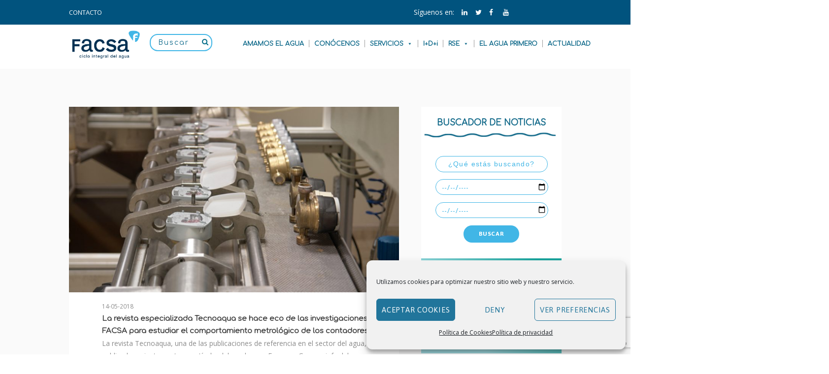

--- FILE ---
content_type: text/html; charset=UTF-8
request_url: https://www.facsa.com/tag/consumo-de-agua/
body_size: 26348
content:
<!DOCTYPE html><html lang="en-US" class="scheme_original"><head><meta charset="UTF-8" /><meta name="viewport" content="width=device-width, initial-scale=1, maximum-scale=1"><link rel="stylesheet" type="text/css" href="//fonts.googleapis.com/css?family=Comfortaa" /><link href="https://fonts.googleapis.com/css?family=Poppins" rel="stylesheet"><link rel="profile" href="http://gmpg.org/xfn/11" /><link rel="pingback" href="https://www.facsa.com/xmlrpc.php" /><link rel="stylesheet" href="https://www.facsa.com/wp-content/themes/facsatheme/fonts/fontawesome.min.css"><link href="https://maxcdn.bootstrapcdn.com/font-awesome/4.2.0/css/font-awesome.min.css" rel="stylesheet"><link rel='stylesheet' id='vc_google_fonts_ubuntu300300italicregularitalic500500italic700700italic-css'  href='//fonts.googleapis.com/css?family=Ubuntu%3A300%2C300italic%2Cregular%2Citalic%2C500%2C500italic%2C700%2C700italic&#038;ver=4.8.2' type='text/css' media='all' /><link rel="icon" type="image/x-icon" href="https://www.facsa.com/wp-content/uploads/2020/02/Favicon_FACSA_16x16.png" /><meta name='robots' content='index, follow, max-image-preview:large, max-snippet:-1, max-video-preview:-1' /><title>CONSUMO DE AGUA archivos - Facsa</title><link rel="canonical" href="https://www.facsa.com/tag/consumo-de-agua/" /><meta property="og:locale" content="en_US" /><meta property="og:type" content="article" /><meta property="og:title" content="CONSUMO DE AGUA archivos - Facsa" /><meta property="og:url" content="https://www.facsa.com/tag/consumo-de-agua/" /><meta property="og:site_name" content="Facsa" /><meta name="twitter:card" content="summary_large_image" /> <script type="application/ld+json" class="yoast-schema-graph">{"@context":"https://schema.org","@graph":[{"@type":"CollectionPage","@id":"https://www.facsa.com/tag/consumo-de-agua/","url":"https://www.facsa.com/tag/consumo-de-agua/","name":"CONSUMO DE AGUA archivos - Facsa","isPartOf":{"@id":"https://www.facsa.com/#website"},"primaryImageOfPage":{"@id":"https://www.facsa.com/tag/consumo-de-agua/#primaryimage"},"image":{"@id":"https://www.facsa.com/tag/consumo-de-agua/#primaryimage"},"thumbnailUrl":"https://www.facsa.com/wp-content/uploads/2018/05/contadores-FACSA-Tecnoaqua.jpg","breadcrumb":{"@id":"https://www.facsa.com/tag/consumo-de-agua/#breadcrumb"},"inLanguage":"en-US"},{"@type":"ImageObject","inLanguage":"en-US","@id":"https://www.facsa.com/tag/consumo-de-agua/#primaryimage","url":"https://www.facsa.com/wp-content/uploads/2018/05/contadores-FACSA-Tecnoaqua.jpg","contentUrl":"https://www.facsa.com/wp-content/uploads/2018/05/contadores-FACSA-Tecnoaqua.jpg","width":840,"height":550},{"@type":"BreadcrumbList","@id":"https://www.facsa.com/tag/consumo-de-agua/#breadcrumb","itemListElement":[{"@type":"ListItem","position":1,"name":"Portada","item":"https://www.facsa.com/"},{"@type":"ListItem","position":2,"name":"CONSUMO DE AGUA"}]},{"@type":"WebSite","@id":"https://www.facsa.com/#website","url":"https://www.facsa.com/","name":"Facsa","description":"","potentialAction":[{"@type":"SearchAction","target":{"@type":"EntryPoint","urlTemplate":"https://www.facsa.com/?s={search_term_string}"},"query-input":"required name=search_term_string"}],"inLanguage":"en-US"}]}</script> <link rel='dns-prefetch' href='//fonts.googleapis.com' /><link rel="alternate" type="application/rss+xml" title="Facsa &raquo; Feed" href="https://www.facsa.com/feed/" /><link rel="alternate" type="application/rss+xml" title="Facsa &raquo; Comments Feed" href="https://www.facsa.com/comments/feed/" /><link rel="alternate" type="text/calendar" title="Facsa &raquo; iCal Feed" href="https://www.facsa.com/events/?ical=1" /><link rel="alternate" type="application/rss+xml" title="Facsa &raquo; CONSUMO DE AGUA Tag Feed" href="https://www.facsa.com/tag/consumo-de-agua/feed/" /> <script type="text/javascript">window._wpemojiSettings = {"baseUrl":"https:\/\/s.w.org\/images\/core\/emoji\/15.0.3\/72x72\/","ext":".png","svgUrl":"https:\/\/s.w.org\/images\/core\/emoji\/15.0.3\/svg\/","svgExt":".svg","source":{"concatemoji":"https:\/\/www.facsa.com\/wp-includes\/js\/wp-emoji-release.min.js?ver=6.5.3"}};
/*! This file is auto-generated */
!function(i,n){var o,s,e;function c(e){try{var t={supportTests:e,timestamp:(new Date).valueOf()};sessionStorage.setItem(o,JSON.stringify(t))}catch(e){}}function p(e,t,n){e.clearRect(0,0,e.canvas.width,e.canvas.height),e.fillText(t,0,0);var t=new Uint32Array(e.getImageData(0,0,e.canvas.width,e.canvas.height).data),r=(e.clearRect(0,0,e.canvas.width,e.canvas.height),e.fillText(n,0,0),new Uint32Array(e.getImageData(0,0,e.canvas.width,e.canvas.height).data));return t.every(function(e,t){return e===r[t]})}function u(e,t,n){switch(t){case"flag":return n(e,"\ud83c\udff3\ufe0f\u200d\u26a7\ufe0f","\ud83c\udff3\ufe0f\u200b\u26a7\ufe0f")?!1:!n(e,"\ud83c\uddfa\ud83c\uddf3","\ud83c\uddfa\u200b\ud83c\uddf3")&&!n(e,"\ud83c\udff4\udb40\udc67\udb40\udc62\udb40\udc65\udb40\udc6e\udb40\udc67\udb40\udc7f","\ud83c\udff4\u200b\udb40\udc67\u200b\udb40\udc62\u200b\udb40\udc65\u200b\udb40\udc6e\u200b\udb40\udc67\u200b\udb40\udc7f");case"emoji":return!n(e,"\ud83d\udc26\u200d\u2b1b","\ud83d\udc26\u200b\u2b1b")}return!1}function f(e,t,n){var r="undefined"!=typeof WorkerGlobalScope&&self instanceof WorkerGlobalScope?new OffscreenCanvas(300,150):i.createElement("canvas"),a=r.getContext("2d",{willReadFrequently:!0}),o=(a.textBaseline="top",a.font="600 32px Arial",{});return e.forEach(function(e){o[e]=t(a,e,n)}),o}function t(e){var t=i.createElement("script");t.src=e,t.defer=!0,i.head.appendChild(t)}"undefined"!=typeof Promise&&(o="wpEmojiSettingsSupports",s=["flag","emoji"],n.supports={everything:!0,everythingExceptFlag:!0},e=new Promise(function(e){i.addEventListener("DOMContentLoaded",e,{once:!0})}),new Promise(function(t){var n=function(){try{var e=JSON.parse(sessionStorage.getItem(o));if("object"==typeof e&&"number"==typeof e.timestamp&&(new Date).valueOf()<e.timestamp+604800&&"object"==typeof e.supportTests)return e.supportTests}catch(e){}return null}();if(!n){if("undefined"!=typeof Worker&&"undefined"!=typeof OffscreenCanvas&&"undefined"!=typeof URL&&URL.createObjectURL&&"undefined"!=typeof Blob)try{var e="postMessage("+f.toString()+"("+[JSON.stringify(s),u.toString(),p.toString()].join(",")+"));",r=new Blob([e],{type:"text/javascript"}),a=new Worker(URL.createObjectURL(r),{name:"wpTestEmojiSupports"});return void(a.onmessage=function(e){c(n=e.data),a.terminate(),t(n)})}catch(e){}c(n=f(s,u,p))}t(n)}).then(function(e){for(var t in e)n.supports[t]=e[t],n.supports.everything=n.supports.everything&&n.supports[t],"flag"!==t&&(n.supports.everythingExceptFlag=n.supports.everythingExceptFlag&&n.supports[t]);n.supports.everythingExceptFlag=n.supports.everythingExceptFlag&&!n.supports.flag,n.DOMReady=!1,n.readyCallback=function(){n.DOMReady=!0}}).then(function(){return e}).then(function(){var e;n.supports.everything||(n.readyCallback(),(e=n.source||{}).concatemoji?t(e.concatemoji):e.wpemoji&&e.twemoji&&(t(e.twemoji),t(e.wpemoji)))}))}((window,document),window._wpemojiSettings);</script> <link rel='stylesheet' id='jquery.prettyphoto-css' href='https://www.facsa.com/wp-content/plugins/wp-video-lightbox/css/prettyPhoto.css?ver=6.5.3' type='text/css' media='all' /><link rel='stylesheet' id='video-lightbox-css' href='https://www.facsa.com/wp-content/plugins/wp-video-lightbox/wp-video-lightbox.css?ver=6.5.3' type='text/css' media='all' /><style id='wp-emoji-styles-inline-css' type='text/css'>img.wp-smiley, img.emoji {
		display: inline !important;
		border: none !important;
		box-shadow: none !important;
		height: 1em !important;
		width: 1em !important;
		margin: 0 0.07em !important;
		vertical-align: -0.1em !important;
		background: none !important;
		padding: 0 !important;
	}</style><link rel='stylesheet' id='wp-block-library-css' href='https://www.facsa.com/wp-includes/css/dist/block-library/style.min.css?ver=6.5.3' type='text/css' media='all' /><style id='classic-theme-styles-inline-css' type='text/css'>/*! This file is auto-generated */
.wp-block-button__link{color:#fff;background-color:#32373c;border-radius:9999px;box-shadow:none;text-decoration:none;padding:calc(.667em + 2px) calc(1.333em + 2px);font-size:1.125em}.wp-block-file__button{background:#32373c;color:#fff;text-decoration:none}</style><style id='global-styles-inline-css' type='text/css'>body{--wp--preset--color--black: #000000;--wp--preset--color--cyan-bluish-gray: #abb8c3;--wp--preset--color--white: #ffffff;--wp--preset--color--pale-pink: #f78da7;--wp--preset--color--vivid-red: #cf2e2e;--wp--preset--color--luminous-vivid-orange: #ff6900;--wp--preset--color--luminous-vivid-amber: #fcb900;--wp--preset--color--light-green-cyan: #7bdcb5;--wp--preset--color--vivid-green-cyan: #00d084;--wp--preset--color--pale-cyan-blue: #8ed1fc;--wp--preset--color--vivid-cyan-blue: #0693e3;--wp--preset--color--vivid-purple: #9b51e0;--wp--preset--gradient--vivid-cyan-blue-to-vivid-purple: linear-gradient(135deg,rgba(6,147,227,1) 0%,rgb(155,81,224) 100%);--wp--preset--gradient--light-green-cyan-to-vivid-green-cyan: linear-gradient(135deg,rgb(122,220,180) 0%,rgb(0,208,130) 100%);--wp--preset--gradient--luminous-vivid-amber-to-luminous-vivid-orange: linear-gradient(135deg,rgba(252,185,0,1) 0%,rgba(255,105,0,1) 100%);--wp--preset--gradient--luminous-vivid-orange-to-vivid-red: linear-gradient(135deg,rgba(255,105,0,1) 0%,rgb(207,46,46) 100%);--wp--preset--gradient--very-light-gray-to-cyan-bluish-gray: linear-gradient(135deg,rgb(238,238,238) 0%,rgb(169,184,195) 100%);--wp--preset--gradient--cool-to-warm-spectrum: linear-gradient(135deg,rgb(74,234,220) 0%,rgb(151,120,209) 20%,rgb(207,42,186) 40%,rgb(238,44,130) 60%,rgb(251,105,98) 80%,rgb(254,248,76) 100%);--wp--preset--gradient--blush-light-purple: linear-gradient(135deg,rgb(255,206,236) 0%,rgb(152,150,240) 100%);--wp--preset--gradient--blush-bordeaux: linear-gradient(135deg,rgb(254,205,165) 0%,rgb(254,45,45) 50%,rgb(107,0,62) 100%);--wp--preset--gradient--luminous-dusk: linear-gradient(135deg,rgb(255,203,112) 0%,rgb(199,81,192) 50%,rgb(65,88,208) 100%);--wp--preset--gradient--pale-ocean: linear-gradient(135deg,rgb(255,245,203) 0%,rgb(182,227,212) 50%,rgb(51,167,181) 100%);--wp--preset--gradient--electric-grass: linear-gradient(135deg,rgb(202,248,128) 0%,rgb(113,206,126) 100%);--wp--preset--gradient--midnight: linear-gradient(135deg,rgb(2,3,129) 0%,rgb(40,116,252) 100%);--wp--preset--font-size--small: 13px;--wp--preset--font-size--medium: 20px;--wp--preset--font-size--large: 36px;--wp--preset--font-size--x-large: 42px;--wp--preset--spacing--20: 0.44rem;--wp--preset--spacing--30: 0.67rem;--wp--preset--spacing--40: 1rem;--wp--preset--spacing--50: 1.5rem;--wp--preset--spacing--60: 2.25rem;--wp--preset--spacing--70: 3.38rem;--wp--preset--spacing--80: 5.06rem;--wp--preset--shadow--natural: 6px 6px 9px rgba(0, 0, 0, 0.2);--wp--preset--shadow--deep: 12px 12px 50px rgba(0, 0, 0, 0.4);--wp--preset--shadow--sharp: 6px 6px 0px rgba(0, 0, 0, 0.2);--wp--preset--shadow--outlined: 6px 6px 0px -3px rgba(255, 255, 255, 1), 6px 6px rgba(0, 0, 0, 1);--wp--preset--shadow--crisp: 6px 6px 0px rgba(0, 0, 0, 1);}:where(.is-layout-flex){gap: 0.5em;}:where(.is-layout-grid){gap: 0.5em;}body .is-layout-flex{display: flex;}body .is-layout-flex{flex-wrap: wrap;align-items: center;}body .is-layout-flex > *{margin: 0;}body .is-layout-grid{display: grid;}body .is-layout-grid > *{margin: 0;}:where(.wp-block-columns.is-layout-flex){gap: 2em;}:where(.wp-block-columns.is-layout-grid){gap: 2em;}:where(.wp-block-post-template.is-layout-flex){gap: 1.25em;}:where(.wp-block-post-template.is-layout-grid){gap: 1.25em;}.has-black-color{color: var(--wp--preset--color--black) !important;}.has-cyan-bluish-gray-color{color: var(--wp--preset--color--cyan-bluish-gray) !important;}.has-white-color{color: var(--wp--preset--color--white) !important;}.has-pale-pink-color{color: var(--wp--preset--color--pale-pink) !important;}.has-vivid-red-color{color: var(--wp--preset--color--vivid-red) !important;}.has-luminous-vivid-orange-color{color: var(--wp--preset--color--luminous-vivid-orange) !important;}.has-luminous-vivid-amber-color{color: var(--wp--preset--color--luminous-vivid-amber) !important;}.has-light-green-cyan-color{color: var(--wp--preset--color--light-green-cyan) !important;}.has-vivid-green-cyan-color{color: var(--wp--preset--color--vivid-green-cyan) !important;}.has-pale-cyan-blue-color{color: var(--wp--preset--color--pale-cyan-blue) !important;}.has-vivid-cyan-blue-color{color: var(--wp--preset--color--vivid-cyan-blue) !important;}.has-vivid-purple-color{color: var(--wp--preset--color--vivid-purple) !important;}.has-black-background-color{background-color: var(--wp--preset--color--black) !important;}.has-cyan-bluish-gray-background-color{background-color: var(--wp--preset--color--cyan-bluish-gray) !important;}.has-white-background-color{background-color: var(--wp--preset--color--white) !important;}.has-pale-pink-background-color{background-color: var(--wp--preset--color--pale-pink) !important;}.has-vivid-red-background-color{background-color: var(--wp--preset--color--vivid-red) !important;}.has-luminous-vivid-orange-background-color{background-color: var(--wp--preset--color--luminous-vivid-orange) !important;}.has-luminous-vivid-amber-background-color{background-color: var(--wp--preset--color--luminous-vivid-amber) !important;}.has-light-green-cyan-background-color{background-color: var(--wp--preset--color--light-green-cyan) !important;}.has-vivid-green-cyan-background-color{background-color: var(--wp--preset--color--vivid-green-cyan) !important;}.has-pale-cyan-blue-background-color{background-color: var(--wp--preset--color--pale-cyan-blue) !important;}.has-vivid-cyan-blue-background-color{background-color: var(--wp--preset--color--vivid-cyan-blue) !important;}.has-vivid-purple-background-color{background-color: var(--wp--preset--color--vivid-purple) !important;}.has-black-border-color{border-color: var(--wp--preset--color--black) !important;}.has-cyan-bluish-gray-border-color{border-color: var(--wp--preset--color--cyan-bluish-gray) !important;}.has-white-border-color{border-color: var(--wp--preset--color--white) !important;}.has-pale-pink-border-color{border-color: var(--wp--preset--color--pale-pink) !important;}.has-vivid-red-border-color{border-color: var(--wp--preset--color--vivid-red) !important;}.has-luminous-vivid-orange-border-color{border-color: var(--wp--preset--color--luminous-vivid-orange) !important;}.has-luminous-vivid-amber-border-color{border-color: var(--wp--preset--color--luminous-vivid-amber) !important;}.has-light-green-cyan-border-color{border-color: var(--wp--preset--color--light-green-cyan) !important;}.has-vivid-green-cyan-border-color{border-color: var(--wp--preset--color--vivid-green-cyan) !important;}.has-pale-cyan-blue-border-color{border-color: var(--wp--preset--color--pale-cyan-blue) !important;}.has-vivid-cyan-blue-border-color{border-color: var(--wp--preset--color--vivid-cyan-blue) !important;}.has-vivid-purple-border-color{border-color: var(--wp--preset--color--vivid-purple) !important;}.has-vivid-cyan-blue-to-vivid-purple-gradient-background{background: var(--wp--preset--gradient--vivid-cyan-blue-to-vivid-purple) !important;}.has-light-green-cyan-to-vivid-green-cyan-gradient-background{background: var(--wp--preset--gradient--light-green-cyan-to-vivid-green-cyan) !important;}.has-luminous-vivid-amber-to-luminous-vivid-orange-gradient-background{background: var(--wp--preset--gradient--luminous-vivid-amber-to-luminous-vivid-orange) !important;}.has-luminous-vivid-orange-to-vivid-red-gradient-background{background: var(--wp--preset--gradient--luminous-vivid-orange-to-vivid-red) !important;}.has-very-light-gray-to-cyan-bluish-gray-gradient-background{background: var(--wp--preset--gradient--very-light-gray-to-cyan-bluish-gray) !important;}.has-cool-to-warm-spectrum-gradient-background{background: var(--wp--preset--gradient--cool-to-warm-spectrum) !important;}.has-blush-light-purple-gradient-background{background: var(--wp--preset--gradient--blush-light-purple) !important;}.has-blush-bordeaux-gradient-background{background: var(--wp--preset--gradient--blush-bordeaux) !important;}.has-luminous-dusk-gradient-background{background: var(--wp--preset--gradient--luminous-dusk) !important;}.has-pale-ocean-gradient-background{background: var(--wp--preset--gradient--pale-ocean) !important;}.has-electric-grass-gradient-background{background: var(--wp--preset--gradient--electric-grass) !important;}.has-midnight-gradient-background{background: var(--wp--preset--gradient--midnight) !important;}.has-small-font-size{font-size: var(--wp--preset--font-size--small) !important;}.has-medium-font-size{font-size: var(--wp--preset--font-size--medium) !important;}.has-large-font-size{font-size: var(--wp--preset--font-size--large) !important;}.has-x-large-font-size{font-size: var(--wp--preset--font-size--x-large) !important;}
.wp-block-navigation a:where(:not(.wp-element-button)){color: inherit;}
:where(.wp-block-post-template.is-layout-flex){gap: 1.25em;}:where(.wp-block-post-template.is-layout-grid){gap: 1.25em;}
:where(.wp-block-columns.is-layout-flex){gap: 2em;}:where(.wp-block-columns.is-layout-grid){gap: 2em;}
.wp-block-pullquote{font-size: 1.5em;line-height: 1.6;}</style><link rel='stylesheet' id='contact-form-7-css' href='https://www.facsa.com/wp-content/plugins/contact-form-7/includes/css/styles.css?ver=5.9.4' type='text/css' media='all' /><link rel='stylesheet' id='searchandfilter-css' href='https://www.facsa.com/wp-content/plugins/search-filter/style.css?ver=1' type='text/css' media='all' /><link rel='stylesheet' id='wonderplugin-gridgallery-engine-css-css' href='https://www.facsa.com/wp-content/plugins/wonderplugin-gridgallery/engine/wonderplugingridgalleryengine.css?ver=6.5.3' type='text/css' media='all' /><link rel='stylesheet' id='cmplz-general-css' href='https://www.facsa.com/wp-content/plugins/complianz-gdpr/assets/css/cookieblocker.min.css?ver=1763549503' type='text/css' media='all' /><link rel='stylesheet' id='megamenu-css' href='https://www.facsa.com/wp-content/uploads/maxmegamenu/style.css?ver=dbea9e' type='text/css' media='all' /><link rel='stylesheet' id='dashicons-css' href='https://www.facsa.com/wp-includes/css/dashicons.min.css?ver=6.5.3' type='text/css' media='all' /><link rel='stylesheet' id='themerex-font-google_fonts-style-css' href='https://fonts.googleapis.com/css?family=Asap:300,300italic,400,400italic,700,700italic|Open+Sans:300,300italic,400,400italic,700,700italic&#038;subset=latin,latin-ext' type='text/css' media='all' /><link rel='stylesheet' id='themerex-fontello-style-css' href='https://www.facsa.com/wp-content/themes/facsatheme/css/fontello/css/fontello.css' type='text/css' media='all' /><link rel='stylesheet' id='themerex-main-style-css' href='https://www.facsa.com/wp-content/themes/facsatheme-child/style.css' type='text/css' media='all' /><link rel='stylesheet' id='themerex-animation-style-css' href='https://www.facsa.com/wp-content/themes/facsatheme/fw/css/core.animation.min.css' type='text/css' media='all' /><link rel='stylesheet' id='themerex-shortcodes-style-css' href='https://www.facsa.com/wp-content/themes/facsatheme/fw/core/core.shortcodes/shortcodes.css' type='text/css' media='all' /><link rel='stylesheet' id='tribe-style-css' href='https://www.facsa.com/wp-content/themes/facsatheme/css/tribe-style.css' type='text/css' media='all' /><link rel='stylesheet' id='themerex-skin-style-css' href='https://www.facsa.com/wp-content/themes/facsatheme/skins/default/skin.css' type='text/css' media='all' /><link rel='stylesheet' id='themerex-custom-style-css' href='https://www.facsa.com/wp-content/themes/facsatheme/fw/css/custom-style.min.css' type='text/css' media='all' /><style id='themerex-custom-style-inline-css' type='text/css'>.contacts_wrap .logo img{height:30px}body{font-family:Open Sans;font-size:14px;font-weight:400;line-height:1.8571em}h1{font-family:Asap;font-size:2.7143em;font-weight:400;line-height:1.5789em; margin-top:0.5em;margin-bottom:0.95em}h2{font-family:Asap;font-size:2.5714em;font-weight:700;line-height:1.6667em; margin-top:0.6667em;margin-bottom:0.15em}h3{font-family:Asap;font-size:2em;font-weight:700;line-height:1.2857em; margin-top:0.6667em}h4{font-family:Asap;font-size:1.7143em;font-weight:400;line-height:1.6667em; margin-top:1.2em}h5{font-family:Asap;font-size:1em;font-weight:700;line-height:1.2143em; margin-top:1.2em;margin-bottom:0.1em}h6{font-family:Asap;font-size:1em;font-weight:400;line-height:1.4285em; margin-top:1.25em;margin-bottom:0em}a,.scheme_dark a,.scheme_light a{;	color:#41B6E6}a:hover,.scheme_dark a:hover,.scheme_light a:hover{color:#01537E}.accent1{color:#41B6E6}.accent1_bgc{background-color:#41B6E6}.accent1_bg{background:#41B6E6}.accent1_border{border-color:#41B6E6}a.accent1:hover{color:#01537E}.post_content.ih-item.circle.effect1.colored .info,.post_content.ih-item.circle.effect2.colored .info,.post_content.ih-item.circle.effect3.colored .info,.post_content.ih-item.circle.effect4.colored .info,.post_content.ih-item.circle.effect5.colored .info .info-back,.post_content.ih-item.circle.effect6.colored .info,.post_content.ih-item.circle.effect7.colored .info,.post_content.ih-item.circle.effect8.colored .info,.post_content.ih-item.circle.effect9.colored .info,.post_content.ih-item.circle.effect10.colored .info,.post_content.ih-item.circle.effect11.colored .info,.post_content.ih-item.circle.effect12.colored .info,.post_content.ih-item.circle.effect13.colored .info,.post_content.ih-item.circle.effect14.colored .info,.post_content.ih-item.circle.effect15.colored .info,.post_content.ih-item.circle.effect16.colored .info,.post_content.ih-item.circle.effect18.colored .info .info-back,.post_content.ih-item.circle.effect19.colored .info,.post_content.ih-item.circle.effect20.colored .info .info-back,.post_content.ih-item.square.effect1.colored .info,.post_content.ih-item.square.effect2.colored .info,.post_content.ih-item.square.effect3.colored .info,.post_content.ih-item.square.effect4.colored .mask1,.post_content.ih-item.square.effect4.colored .mask2,.post_content.ih-item.square.effect5.colored .info,.post_content.ih-item.square.effect6.colored .info,.post_content.ih-item.square.effect7.colored .info,.post_content.ih-item.square.effect8.colored .info,.post_content.ih-item.square.effect9.colored .info .info-back,.post_content.ih-item.square.effect10.colored .info,.post_content.ih-item.square.effect11.colored .info,.post_content.ih-item.square.effect12.colored .info,.post_content.ih-item.square.effect13.colored .info,.post_content.ih-item.square.effect14.colored .info,.post_content.ih-item.square.effect15.colored .info,.post_content.ih-item.circle.effect20.colored .info .info-back,.post_content.ih-item.square.effect_book.colored .info{background:#41B6E6}.post_content.ih-item.circle.effect1.colored .info,.post_content.ih-item.circle.effect2.colored .info,.post_content.ih-item.circle.effect5.colored .info .info-back,.post_content.ih-item.circle.effect19.colored .info,.post_content.ih-item.square.effect4.colored .mask1,.post_content.ih-item.square.effect4.colored .mask2,.post_content.ih-item.square.effect6.colored .info,.post_content.ih-item.square.effect7.colored .info,.post_content.ih-item.square.effect12.colored .info,.post_content.ih-item.square.effect13.colored .info,.post_content.ih-item.square.effect_more.colored .info,.post_content.ih-item.square.effect_fade.colored:hover .info,.post_content.ih-item.square.effect_dir.colored .info,.post_content.ih-item.square.effect_shift.colored .info{background:rgba(65,182,230,0.85)}.post_content.ih-item.square.effect_fade.colored .info{background:-moz-linear-gradient(top,rgba(255,255,255,0) 70%,rgba(65,182,230,0.6) 100%);	background:-webkit-gradient(linear,left top,left bottom,color-stop(70%,rgba(255,255,255,0)),color-stop(100%,rgba(65,182,230,0.6)));	background:-webkit-linear-gradient(top,rgba(255,255,255,0) 70%,rgba(65,182,230,0.6) 100%);	background:-o-linear-gradient(top,rgba(255,255,255,0) 70%,rgba(65,182,230,0.6) 100%);	background:-ms-linear-gradient(top,rgba(255,255,255,0) 70%,rgba(65,182,230,0.6) 100%);	background:linear-gradient(to bottom,rgba(255,255,255,0) 70%,rgba(65,182,230,0.6) 100%)}.post_content.ih-item.circle.effect17.colored:hover .img:before{-webkit-box-shadow:inset 0 0 0 110px rgba(65,182,230,0.6),inset 0 0 0 16px rgba(255,255,255,0.8),0 1px 2px rgba(0,0,0,0.1);	-moz-box-shadow:inset 0 0 0 110px rgba(65,182,230,0.6),inset 0 0 0 16px rgba(255,255,255,0.8),0 1px 2px rgba(0,0,0,0.1);	box-shadow:inset 0 0 0 110px rgba(65,182,230,0.6),inset 0 0 0 16px rgba(255,255,255,0.8),0 1px 2px rgba(0,0,0,0.1)}.post_content.ih-item.circle.effect1 .spinner{border-right-color:#41B6E6;	border-bottom-color:#41B6E6}.sc_table table tr:first-child{background-color:#8bc34a}.sc_table table td:first-child{color:#8bc34a}pre.code,#toc .toc_item.current,#toc .toc_item:hover{border-color:#41B6E6}::selection,::-moz-selection{background-color:#41B6E6}input[type="text"],input[type="number"],input[type="email"],input[type="search"],input[type="password"],select,textarea{line-height:1.3em}.widget_area_inner .widget_product_search .search_field:focus,.widget_area_inner .widget_search .search_field:focus{border-color:#8bc34a}.top_panel_inner_style_1 .top_panel_top a:hover,.top_panel_inner_style_1 .sc_socials.sc_socials_type_icons a:hover,.top_panel_inner_style_3 .top_panel_top a:hover,.top_panel_inner_style_3 .sc_socials.sc_socials_type_icons a:hover,.top_panel_inner_style_4 .top_panel_top a:hover,.top_panel_inner_style_4 .sc_socials.sc_socials_type_icons a:hover,.top_panel_inner_style_5 .top_panel_top a:hover,.top_panel_inner_style_5 .sc_socials.sc_socials_type_icons a:hover,.top_panel_inner_style_3 .menu_user_nav>li>a:hover,.top_panel_icon.search_wrap:hover,.top_panel_icon:hover .search_submit{color:#41B6E6}.top_panel_style_8 .top_panel_buttons .top_panel_cart_button:before{background-color:#41B6E6}.top_panel_middle .sidebar_cart:after,.menu_user_nav>li>ul:after,.menu_user_nav>li ul:not(.cart_list){background-color:#41B6E6}.top_panel_inner_style_4 .top_panel_top,.top_panel_inner_style_5 .top_panel_top,.top_panel_inner_style_3 .top_panel_top .sidebar_cart,.top_panel_inner_style_4 .top_panel_top .sidebar_cart{background-color:#41B6E6}.top_panel_top a:hover{color:#01537E}.menu_user_nav>li>a:hover{color:#01537E}.top_panel_inner_style_4 .menu_user_nav>li>ul:after,.top_panel_inner_style_5 .menu_user_nav>li>ul:after,.top_panel_inner_style_4 .menu_user_nav>li ul,.top_panel_inner_style_5 .menu_user_nav>li ul{background-color:#41B6E6;	border-color:#01537E}.top_panel_inner_style_1 .menu_user_nav>li ul li a:hover,.top_panel_inner_style_1 .menu_user_nav>li ul li.current-menu-item>a,.top_panel_inner_style_1 .menu_user_nav>li ul li.current-menu-ancestor>a,.top_panel_inner_style_3 .menu_user_nav>li ul li a:hover,.top_panel_inner_style_3 .menu_user_nav>li ul li.current-menu-item>a,.top_panel_inner_style_3 .menu_user_nav>li ul li.current-menu-ancestor>a,.top_panel_inner_style_4 .menu_user_nav>li ul li a:hover,.top_panel_inner_style_4 .menu_user_nav>li ul li.current-menu-item>a,.top_panel_inner_style_4 .menu_user_nav>li ul li.current-menu-ancestor>a,.top_panel_inner_style_5 .menu_user_nav>li ul li a:hover,.top_panel_inner_style_5 .menu_user_nav>li ul li.current-menu-item>a,.top_panel_inner_style_5 .menu_user_nav>li ul li.current-menu-ancestor>a{background-color:#01537E}.top_panel_middle .menu_main_wrap{margin-top:calc(2.5em*1.2)}.top_panel_style_5 .top_panel_middle .logo{margin-bottom:calc(2em*0.5)}/* Top panel (bottom area) */.top_panel_bottom{background-color:#41B6E6}.top_panel_inner_style_1 .top_panel_bottom{background-color:#8bc34a}.top_panel_image_hover{background-color:rgba(1,126,126,0.8)}.menu_main_nav>li:hover>a,.menu_main_nav>li.current-menu-item>a,.menu_main_nav>li.current-menu-parent>a,.menu_main_nav>li.current-menu-ancestor>a{border-bottom:2px solid #01537E}.top_panel_inner_style_3 .menu_main_nav>li.donate>a,.top_panel_inner_style_3 .menu_main_nav>li.donate>a:before{color:#01537E}.top_panel_position_over .menu_main_nav>li.donate{background-color:#41B6E6}.top_panel_over .menu_main_nav>li:hover>a,.top_panel_over .menu_main_nav>li.current-menu-item>a,.top_panel_over .menu_main_nav>li.current-menu-parent>a,.top_panel_over .menu_main_nav>li.current-menu-ancestor>a{border-bottom:2px solid #41B6E6}.top_panel_inner_style_2 .menu_main_nav>li>a:hover{background-color:#01537E}.top_panel_inner_style_1 .menu_main_nav>li ul,.top_panel_inner_style_2 .menu_main_nav>li ul{background-color:#8bc34a}.top_panel_inner_style_2 .menu_main_nav>a:hover,.top_panel_inner_style_2 .menu_main_nav>li.sfHover>a,.top_panel_inner_style_2 .menu_main_nav>li#blob,.top_panel_inner_style_2 .menu_main_nav>li.current-menu-item>a,.top_panel_inner_style_2 .menu_main_nav>li.current-menu-parent>a,.top_panel_inner_style_2 .menu_main_nav>li.current-menu-ancestor>a{background-color:#01537E}.menu_main_nav>li ul{line-height:1.3em}.menu_main_nav>li>ul{top:calc(1.8em+1.8em+1.3em)}.menu_main_nav>li ul li a{padding:0.5em 1.5em 0.5em}.menu_main_nav>li ul li a:hover,.menu_main_nav>li ul li.current-menu-item>a,.menu_main_nav>li ul li.current-menu-ancestor>a{color:#01537E}.top_panel_inner_style_1 .menu_main_nav>li ul li a:hover,.top_panel_inner_style_1 .menu_main_nav>li ul li.current-menu-item>a,.top_panel_inner_style_1 .menu_main_nav>li ul li.current-menu-ancestor>a,.top_panel_inner_style_2 .menu_main_nav>li ul li a:hover,.top_panel_inner_style_2 .menu_main_nav>li ul li.current-menu-item>a,.top_panel_inner_style_2 .menu_main_nav>li ul li.current-menu-ancestor>a{background-color:#41B6E6}.menu_main_responsive_button{margin-top:1.8em;	margin-bottom:1.8em}.menu_main_responsive_button:hover{color:#01537E}.responsive_menu .top_panel_middle .menu_main_responsive_button{top:2.5em}.responsive_menu .menu_main_responsive_button{margin-top:calc(1.8em*0.8);	margin-bottom:calc(1.8em*0.6)}.top_panel_inner_style_1 .menu_main_responsive,.top_panel_inner_style_2 .menu_main_responsive{background-color:#41B6E6}.top_panel_inner_style_1 .menu_main_responsive a:hover,.top_panel_inner_style_2 .menu_main_responsive a:hover{background-color:#01537E}.top_panel_bottom .search_wrap,.top_panel_inner_style_4 .search_wrap{padding-top:calc(1.8em*0.65);	padding-bottom:calc(1.8em*0.5)}.top_panel_icon.search_wrap,.top_panel_inner_style_5 .menu_main_responsive_button,.top_panel_inner_style_6 .menu_main_responsive_button,.top_panel_inner_style_7 .menu_main_responsive_button{color:#41B6E6}.top_panel_middle a:hover .contact_icon,.top_panel_icon:hover .contact_icon,.top_panel_icon:hover .search_submit,.top_panel_inner_style_5 .menu_main_responsive_button:hover,.top_panel_inner_style_6 .menu_main_responsive_button:hover,.top_panel_inner_style_7 .menu_main_responsive_button:hover{background-color:#41B6E6}.search_results .post_more,.search_results .search_results_close{color:#41B6E6}.search_results .post_more:hover,.search_results .search_results_close:hover{color:#01537E}.top_panel_inner_style_1 .search_results,.top_panel_inner_style_1 .search_results:after,.top_panel_inner_style_2 .search_results,.top_panel_inner_style_2 .search_results:after,.top_panel_inner_style_3 .search_results,.top_panel_inner_style_3 .search_results:after{background-color:#8bc34a}.top_panel_fixed .menu_main_wrap{padding-top:calc(1.8em*0.8)}.top_panel_fixed .top_panel_wrap .logo{margin-top:calc(1.8em*0.6);	margin-bottom:calc(1.8em*0.6)}.post_title .post_icon{color:#41B6E6}.pagination>a{border-color:#41B6E6}.post_format_aside.post_item_single .post_content p,.post_format_aside .post_descr{background-color:#41B6E6}.widget_area .post_item .post_info .post_info_counters .post_counters_item:before,.widget_area .post_item .post_info a:hover{color:#01537E}.post_item.post_format_link .post_descr p{background-color:#01537E}.post_item.post_format_link .post_descr p a:hover{color:#41B6E6}.post_info a[class*="icon-"]{color:#8bc34a}.post_info .post_info_posted_by a{color:#8bc34a}.post_info a:hover{color:#01537E}.post_item .post_readmore:hover .post_readmore_label{color:#01537E}.post_item_related .post_info a:hover,.post_item_related .post_title a:hover{color:#01537E}.isotope_item_colored .post_featured .post_mark_new,.isotope_item_colored .post_featured .post_title,.isotope_item_colored .post_content.ih-item.square.colored .info{background-color:#41B6E6}.isotope_item_colored .post_category a,.isotope_item_colored .post_rating .reviews_stars_bg,.isotope_item_colored .post_rating .reviews_stars_hover,.isotope_item_colored .post_rating .reviews_value{color:#41B6E6}.isotope_item_colored .post_info_wrap .post_button .sc_button{color:#41B6E6}.isotope_item_colored_1 .post_item{background-color:#41B6E6;	color:#41B6E6}.isotope_item_colored_1 a,.isotope_item_colored_1 .post_title a{color:#41B6E6}.isotope_item_colored_1 a:hover,.isotope_item_colored_1 .post_title a:hover,.isotope_item_colored_1 .post_category a:hover{color:#41B6E6}.isotope_wrap .isotope_item_colored_1 .post_featured{border-color:#41B6E6}.isotope_filters a{border-color:#41B6E6;	background-color:#41B6E6}.isotope_filters a.active,.isotope_filters a:hover{border-color:#01537E;	background-color:#01537E}.pagination_single>.pager_numbers,.pagination_single a,.pagination_slider .pager_cur,.pagination_pages>a,.pagination_pages>span{border-color:#8bc34a;	background-color:#8bc34a}.pagination_single>.pager_numbers,.pagination_single a:hover,.pagination_slider .pager_cur:hover,.pagination_slider .pager_cur:focus,.pagination_pages>.active,.pagination_pages>a:hover{color:#01537E}.pagination_wrap .pager_next,.pagination_wrap .pager_prev,.pagination_wrap .pager_last,.pagination_wrap .pager_first{color:#8bc34a}.pagination_wrap .pager_next:hover,.pagination_wrap .pager_prev:hover,.pagination_wrap .pager_last:hover,.pagination_wrap .pager_first:hover{color:#8bc34a}.pagination_viewmore>a{background-color:#41B6E6}.pagination_viewmore>a:hover{background-color:#01537E}.viewmore_loader,.mfp-preloader span,.sc_video_frame.sc_video_active:before{background-color:#01537E}.sc_video_frame.sc_video_play_button:hover:after,.hover_icon:hover:after{background-color:rgba(65,182,230,0.8)}.hover_icon:before{color:#41B6E6}.post_featured .post_nav_item:before{background-color:#41B6E6}.post_featured .post_nav_item .post_nav_info{background-color:#41B6E6}.reviews_block .reviews_summary .reviews_item{background-color:#41B6E6}.reviews_block .reviews_summary,.reviews_block .reviews_max_level_100 .reviews_stars_bg{background-color:#41B6E6}.reviews_block .reviews_max_level_100 .reviews_stars_hover,.reviews_block .reviews_item .reviews_slider{background-color:#41B6E6}.reviews_block .reviews_item .reviews_stars_hover{color:#41B6E6}/* Summary stars in the post item (under the title) */.post_item .post_rating .reviews_stars_bg,.post_item .post_rating .reviews_stars_hover,.post_item .post_rating .reviews_value{color:#41B6E6}.post_author .post_author_title a{color:#41B6E6}.post_author .post_author_title a:hover{color:#01537E}.comments_list_wrap ul.children,.comments_list_wrap ul>li + li{border-top-color:#41B6E6}.comments_list_wrap .comment-respond{border-bottom-color:#41B6E6}.comments_list_wrap>ul{border-bottom-color:#41B6E6}.comments_list_wrap .comment_info>span.comment_author,.comments_list_wrap .comment_info>.comment_date>.comment_date_value{color:#41B6E6}.post_item_404 .page_title,.post_item_404 .page_subtitle{font-family:inherit;	color:#41B6E6}.sidebar_outer_menu .menu_side_nav>li>a,.sidebar_outer_menu .menu_side_responsive>li>a{line-height:1.3em}.sidebar_outer_menu .menu_side_nav>li ul,.sidebar_outer_menu .menu_side_responsive>li ul{line-height:1.3em}.sidebar_outer_menu .menu_side_nav>li ul li a,.sidebar_outer_menu .menu_side_responsive>li ul li a{padding:0.5em 1.5em 0.5em}.sidebar_outer_menu .sidebar_outer_menu_buttons>a:hover,.scheme_dark .sidebar_outer_menu .sidebar_outer_menu_buttons>a:hover,.scheme_light .sidebar_outer_menu .sidebar_outer_menu_buttons>a:hover{color:#41B6E6}.widget_area_inner a,.widget_area_inner ul li:before,.widget_area_inner button:before{color:#41B6E6}.widget_area_inner a:hover,.widget_area_inner ul li a:hover,.widget_area_inner button:hover:before{color:#01537E}.widget_area_inner .widget_text a,.widget_area_inner .post_info a{color:#41B6E6}.widget_area_inner .widget_text a:hover,.widget_area_inner .post_info a:hover{color:#01537E}.sidebar .widget_area_inner .post_title a:hover{color:#01537E}/* Widget:Calendar */.widget_area_inner .widget_calendar td a:hover{background-color:#41B6E6}.widget_area_inner .widget_calendar .today .day_wrap{background-color:#8bc34a}.widget_area .widget_calendar .month_prev a,.widget_area .widget_calendar .month_next a,.widget_area .widget_calendar tfoot th a:hover{color:#8bc34a}/* Widget:Tag Cloud */.widget_area_inner .widget_product_tag_cloud a:hover,.widget_area_inner .widget_tag_cloud a:hover{background-color:#8bc34a; border-color:#8bc34a}.widget_area_inner .sc_tabs.sc_tabs_style_1 .sc_tabs_titles li.ui-state-active a{color:#01537E}footer.widget_area .post_item .post_title a:hover{color:#01537E}.testimonials_wrap_inner,.twitter_wrap_inner{background-color:#41B6E6}.copyright_wrap_inner .copyright_text a{color:#8bc34a}.copyright_wrap_inner .menu_footer_nav li a:hover,.scheme_dark .copyright_wrap_inner .menu_footer_nav li a:hover,.scheme_light .copyright_wrap_inner .menu_footer_nav li a:hover{color:#41B6E6}.copyright_wrap_inner .sc_socials.sc_socials_type_icons a:hover{color:#41B6E6}.scroll_to_top{background-color:#41B6E6}.scroll_to_top:hover{background-color:#01537E}.custom_options #co_toggle{background-color:#01537E !important}.woocommerce .woocommerce-message:before,.woocommerce-page .woocommerce-message:before,.woocommerce div.product span.price,.woocommerce div.product p.price,.woocommerce #content div.product span.price,.woocommerce #content div.product p.price,.woocommerce-page div.product span.price,.woocommerce-page div.product p.price,.woocommerce-page #content div.product span.price,.woocommerce-page #content div.product p.price,.woocommerce ul.products li.product .price,.woocommerce-page ul.products li.product .price,.woocommerce a.button.alt:hover,.woocommerce button.button.alt:hover,.woocommerce input.button.alt:hover,.woocommerce #respond input#submit.alt:hover,.woocommerce #content input.button.alt:hover,.woocommerce-page a.button.alt:hover,.woocommerce-page button.button.alt:hover,.woocommerce-page input.button.alt:hover,.woocommerce-page #respond input#submit.alt:hover,.woocommerce-page #content input.button.alt:hover,.woocommerce a.button:hover,.woocommerce button.button:hover,.woocommerce input.button:hover,.woocommerce #respond input#submit:hover,.woocommerce #content input.button:hover,.woocommerce-page a.button:hover,.woocommerce-page button.button:hover,.woocommerce-page input.button:hover,.woocommerce-page #respond input#submit:hover,.woocommerce-page #content input.button:hover,.woocommerce .quantity input[type="button"]:hover,.woocommerce #content input[type="button"]:hover,.woocommerce-page .quantity input[type="button"]:hover,.woocommerce-page #content .quantity input[type="button"]:hover,.woocommerce ul.cart_list li>.amount,.woocommerce ul.product_list_widget li>.amount,.woocommerce-page ul.cart_list li>.amount,.woocommerce-page ul.product_list_widget li>.amount,.woocommerce ul.cart_list li span .amount,.woocommerce ul.product_list_widget li span .amount,.woocommerce-page ul.cart_list li span .amount,.woocommerce-page ul.product_list_widget li span .amount,.woocommerce ul.cart_list li ins .amount,.woocommerce ul.product_list_widget li ins .amount,.woocommerce-page ul.cart_list li ins .amount,.woocommerce-page ul.product_list_widget li ins .amount,.woocommerce.widget_shopping_cart .total .amount,.woocommerce .widget_shopping_cart .total .amount,.woocommerce-page.widget_shopping_cart .total .amount,.woocommerce-page .widget_shopping_cart .total .amount,.woocommerce a:hover h3,.woocommerce-page a:hover h3,.woocommerce .cart-collaterals .order-total strong,.woocommerce-page .cart-collaterals .order-total strong,.woocommerce .checkout #order_review .order-total .amount,.woocommerce-page .checkout #order_review .order-total .amount,.woocommerce .star-rating,.woocommerce-page .star-rating,.woocommerce .star-rating:before,.woocommerce-page .star-rating:before,.widget_area_inner .widgetWrap ul>li .star-rating span,.woocommerce #review_form #respond .stars a,.woocommerce-page #review_form #respond .stars a{color:#41B6E6}.woocommerce .widget_price_filter .ui-slider .ui-slider-range,.woocommerce-page .widget_price_filter .ui-slider .ui-slider-range{background-color:#41B6E6}.woocommerce .widget_price_filter .ui-slider .ui-slider-handle,.woocommerce-page .widget_price_filter .ui-slider .ui-slider-handle{background:#41B6E6}.woocommerce .woocommerce-message,.woocommerce-page .woocommerce-message,.woocommerce a.button.alt:active,.woocommerce button.button.alt:active,.woocommerce input.button.alt:active,.woocommerce #respond input#submit.alt:active,.woocommerce #content input.button.alt:active,.woocommerce-page a.button.alt:active,.woocommerce-page button.button.alt:active,.woocommerce-page input.button.alt:active,.woocommerce-page #respond input#submit.alt:active,.woocommerce-page #content input.button.alt:active,.woocommerce a.button:active,.woocommerce button.button:active,.woocommerce input.button:active,.woocommerce #respond input#submit:active,.woocommerce #content input.button:active,.woocommerce-page a.button:active,.woocommerce-page button.button:active,.woocommerce-page input.button:active,.woocommerce-page #respond input#submit:active,.woocommerce-page #content input.button:active{border-top-color:#41B6E6}.woocommerce a.button,.woocommerce button.button,.woocommerce input.button,.woocommerce #respond input#submit,.woocommerce #content input.button,.woocommerce-page a.button,.woocommerce-page button.button,.woocommerce-page input.button,.woocommerce-page #respond input#submit,.woocommerce-page #content input.button,.woocommerce a.button.alt,.woocommerce button.button.alt,.woocommerce input.button.alt,.woocommerce #respond input#submit.alt,.woocommerce #content input.button.alt,.woocommerce-page a.button.alt,.woocommerce-page button.button.alt,.woocommerce-page input.button.alt,.woocommerce-page #respond input#submit.alt,.woocommerce-page #content input.button.alt,.woocommerce-account .addresses .title .edit{background-color:#41B6E6}.woocommerce a.button:hover,.woocommerce button.button:hover,.woocommerce input.button:hover,.woocommerce #respond input#submit:hover,.woocommerce #content input.button:hover,.woocommerce-page a.button:hover,.woocommerce-page button.button:hover,.woocommerce-page input.button:hover,.woocommerce-page #respond input#submit:hover,.woocommerce-page #content input.button:hover,.woocommerce a.button.alt:hover,.woocommerce button.button.alt:hover,.woocommerce input.button.alt:hover,.woocommerce #respond input#submit.alt:hover,.woocommerce #content input.button.alt:hover,.woocommerce-page a.button.alt:hover,.woocommerce-page button.button.alt:hover,.woocommerce-page input.button.alt:hover,.woocommerce-page #respond input#submit.alt:hover,.woocommerce-page #content input.button.alt:hover,.woocommerce-account .addresses .title .edit:hover{background-color:#01537E}.woocommerce span.new,.woocommerce-page span.new,.woocommerce span.onsale,.woocommerce-page span.onsale{background-color:#01537E}.woocommerce ul.products li.product h3 a,.woocommerce-page ul.products li.product h3 a,.woocommerce ul.products li.product .price,.woocommerce-page ul.products li.product .price,.woocommerce ul.products li.product .star-rating:before,.woocommerce ul.products li.product .star-rating span{color:#41B6E6}.woocommerce ul.products li.product h3 a:hover,.woocommerce-page ul.products li.product h3 a:hover{color:#01537E}.woocommerce ul.products li.product .add_to_cart_button,.woocommerce-page ul.products li.product .add_to_cart_button{background-color:#41B6E6}.woocommerce ul.products li.product .add_to_cart_button:hover,.woocommerce-page ul.products li.product .add_to_cart_button:hover{background-color:#01537E}.woocommerce nav.woocommerce-pagination ul li a,.woocommerce nav.woocommerce-pagination ul li span.current{border-color:#41B6E6;	background-color:#41B6E6}.woocommerce nav.woocommerce-pagination ul li a:focus,.woocommerce nav.woocommerce-pagination ul li a:hover,.woocommerce nav.woocommerce-pagination ul li span.current{color:#41B6E6}.woocommerce table.cart thead th,.woocommerce #content table.cart thead th,.woocommerce-page table.cart thead th,.woocommerce-page #content table.cart thead th{background-color:#41B6E6}.tribe-events-calendar thead th{background-color:#41B6E6}a.tribe-events-read-more,.tribe-events-button,.tribe-events-nav-previous a,.tribe-events-nav-next a,.tribe-events-widget-link a,.tribe-events-viewmore a{background-color:#41B6E6}a.tribe-events-read-more:hover,.tribe-events-button:hover,.tribe-events-nav-previous a:hover,.tribe-events-nav-next a:hover,.tribe-events-widget-link a:hover,.tribe-events-viewmore a:hover{background-color:#01537E}#bbpress-forums div.bbp-topic-content a,#buddypress button,#buddypress a.button,#buddypress input[type="submit"],#buddypress input[type="button"],#buddypress input[type="reset"],#buddypress ul.button-nav li a,#buddypress div.generic-button a,#buddypress .comment-reply-link,a.bp-title-button,#buddypress div.item-list-tabs ul li.selected a{background:#41B6E6}#bbpress-forums div.bbp-topic-content a:hover,#buddypress button:hover,#buddypress a.button:hover,#buddypress input[type="submit"]:hover,#buddypress input[type="button"]:hover,#buddypress input[type="reset"]:hover,#buddypress ul.button-nav li a:hover,#buddypress div.generic-button a:hover,#buddypress .comment-reply-link:hover,a.bp-title-button:hover,#buddypress div.item-list-tabs ul li.selected a:hover{background:#01537E}.sc_accordion.sc_accordion_style_1 .sc_accordion_item .sc_accordion_title.ui-state-active{background-color:#8bc34a}.sc_accordion.sc_accordion_style_1 .sc_accordion_item .sc_accordion_title:before{color:#8bc34a}.sc_accordion.sc_accordion_style_1 .sc_accordion_item .sc_accordion_title.ui-state-active .sc_accordion_icon_opened{background-color:#8bc34a}.sc_accordion.sc_accordion_style_1 .sc_accordion_item .sc_accordion_title:hover{color:#8bc34a;	border-color:#8bc34a}.sc_accordion.sc_accordion_style_2 .sc_accordion_item .sc_accordion_title.ui-state-active{color:#01537E}.sc_accordion.sc_accordion_style_2 .sc_accordion_item .sc_accordion_title.ui-state-active .sc_accordion_icon{background-color:#01537E}.mejs-controls .mejs-horizontal-volume-slider .mejs-horizontal-volume-current,.mejs-controls .mejs-time-rail .mejs-time-current{background:#8bc34a !important}.mejs-container .mejs-controls .mejs-button.mejs-playpause-button.mejs-play,.mejs-container .mejs-controls .mejs-button.mejs-playpause-button.mejs-pause,.mejs-container .mejs-controls .mejs-button.mejs-volume-button.mejs-mute,.mejs-container .mejs-controls .mejs-button.mejs-volume-button.mejs-unmute{background:#8bc34a !important}input[type="submit"],input[type="reset"],input[type="button"],button,.sc_button{line-height:1.3em}input[type="submit"],input[type="reset"],input[type="button"],button,.sc_button.sc_button_style_filled{background-color:#01537E}.sc_button.sc_button_style_filled.sc_button_bg_color_style_bg_style2{background-color:#8bc34a}.sc_button.sc_button_style_filled.sc_button_bg_color_style_bg_style2:hover{background-color:#41B6E6}.sc_call_to_action_style_2.sc_call_to_action_align_center .sc_item_buttons .sc_item_button + .sc_item_button a.sc_button:hover{background-color:rgba(1,83,126,0.75)!important}.sc_blogger.layout_date .sc_blogger_item .sc_blogger_date{border-color:#8bc34a}.sc_blogger .post_item_masonry.post_item .post_readmore_label{color:#01537E}.sc_blogger .post_item_masonry.post_item .post_readmore_label:hover{color:#41B6E6}.sc_call_to_action_accented{background-color:#41B6E6}.sc_call_to_action_accented .sc_item_button>a:before{background-color:#41B6E6}.sc_chat_inner a{color:#41B6E6}.sc_chat_inner a:hover{color:#01537E}.sc_clients_style_clients-2 .sc_client_title a:hover{color:#41B6E6}.sc_clients_style_clients-2 .sc_client_description:before,.sc_clients_style_clients-2 .sc_client_position{color:#8bc34a}.sc_form .sc_form_item.sc_form_button button{background-color:#01537E}.sc_form .sc_form_item.sc_form_button button:hover{background-color:#41B6E6}.sc_form table.picker__table th{background-color:#41B6E6}.sc_form .picker__day--today:before,.sc_form .picker__button--today:before,.sc_form .picker__button--clear:before,.sc_form button:focus{border-color:#41B6E6}.sc_form .picker__button--close:before{color:#41B6E6}.sc_form .picker--time .picker__button--clear:hover,.sc_form .picker--time .picker__button--clear:focus{background-color:#01537E}.sc_countdown.sc_countdown_style_1 .sc_countdown_digits,.sc_countdown.sc_countdown_style_1 .sc_countdown_separator{color:#41B6E6}.sc_countdown.sc_countdown_style_1 .sc_countdown_label{color:#41B6E6}.sc_countdown.sc_countdown_style_2 .sc_countdown_separator{color:rgba(65,182,230,0.8)}.sc_countdown.sc_countdown_style_2 .sc_countdown_digits span{background-color:rgba(65,182,230,0.5)}.sc_countdown.sc_countdown_style_2 .sc_countdown_label{color:rgba(65,182,230,0.8)}.sc_dropcaps.sc_dropcaps_style_1 .sc_dropcaps_item{background-color:#fac102}.sc_dropcaps.sc_dropcaps_style_2 .sc_dropcaps_item{background-color:#8bc34a}.sc_dropcaps.sc_dropcaps_style_3 .sc_dropcaps_item{background-color:#01537E}.sc_dropcaps.sc_dropcaps_style_4 .sc_dropcaps_item{background-color:#41B6E6}.sc_quote.sc_quote_style1{background-color:#8bc34a}.sc_highlight_style_1{background-color:#8bc34a}.sc_highlight_style_2{background-color:#01537E}.sc_icon_hover:hover,a:hover .sc_icon_hover{background-color:#41B6E6 !important}.sc_icon_shape_round.sc_icon,.sc_icon_shape_square.sc_icon{background-color:#41B6E6;	border-color:#41B6E6}.sc_icon_shape_round.sc_icon:hover,.sc_icon_shape_square.sc_icon:hover,a:hover .sc_icon_shape_round.sc_icon,a:hover .sc_icon_shape_square.sc_icon{color:#41B6E6}figure.sc_image a{background-color:rgba(65,182,230,0.8)}figure.sc_image a:before{color:#41B6E6}.sc_infobox.sc_infobox_style_success{background-color:#8bc34a}.sc_infobox.sc_infobox_style_result{background-color:#fac102}.sc_infobox.sc_infobox_style_info{background-color:#41B6E6}.sc_infobox.sc_infobox_style_error{background-color:#01537E}.sc_list_style_iconed li:before,.sc_list_style_iconed .sc_list_icon{color:#41B6E6}.sc_list_style_iconed li a:hover .sc_list_title{color:#01537E}.sc_popup:before{background-color:#41B6E6}.sc_price_block.sc_price_block_style_1{background-color:#41B6E6}.sc_price_block.sc_price_block_style_2{background-color:#01537E}.sc_services_item .sc_services_item_readmore span{color:#41B6E6}.sc_services_item .sc_services_item_readmore:hover,.sc_services_item .sc_services_item_readmore:hover span{color:#01537E}.sc_parallax_reverse_yes .sc_parallax_content .sc_services_style_services-4 .sc_icon + span:hover{color:#01537E}.sc_services_item .sc_services_item_readmore span{color:#41B6E6}.sc_services_item .sc_services_item_readmore{color:#01537E}.sc_services_item .sc_services_item_readmore:hover,.sc_services_item .sc_services_item_readmore:hover span{color:#41B6E6}.sc_services_style_services-1 .sc_services_item .sc_services_item_readmore{color:#01537E}.sc_services_style_services-1 .sc_services_item .sc_services_item_readmore:hover{color:#41B6E6}.sc_services_style_services-1 .sc_services_item.sc_services_item_1 .sc_icon{background-color:#01537E}.sc_services_style_services-1 .sc_services_item.sc_services_item_2 .sc_icon{background-color:#8bc34a}.sc_services_style_services-1 .sc_services_item.sc_services_item_3 .sc_icon{background-color:#fac102}.sc_section_reverse_yes .sc_services_style_services-1 .sc_services_item.sc_services_item_1 .sc_icon{color:#41B6E6}.sc_section_reverse_yes .sc_services_style_services-1 .sc_services_item.sc_services_item_2 .sc_icon{color:#8bc34a}.sc_section_reverse_yes .sc_services_style_services-1 .sc_services_item.sc_services_item_3 .sc_icon{color:#01537E}.sc_section_reverse_yes .sc_services_style_services-1 .sc_services_item.sc_services_item_4 .sc_icon{color:#fac102}.sc_services_style_services-2 .sc_icon{color:#01537E}.sc_services_style_services-2 .sc_icon:hover,.sc_services_style_services-2 a:hover .sc_icon{color:#41B6E6}.sc_services_style_services-3 a:hover .sc_icon,.sc_services_style_services-3 .sc_icon:hover{color:#01537E}.sc_services_style_services-3 a:hover .sc_services_item_title{color:#41B6E6}.sc_services_style_services-4 .sc_icon{background-color:#41B6E6}.sc_services_style_services-4 a:hover .sc_icon,.sc_services_style_services-4 .sc_icon:hover{background-color:#01537E}.sc_services_style_services-4 a:hover .sc_services_item_title{color:#41B6E6}.sc_parallax .sc_parallax_content .sc_services_item.sc_services_item_1 .sc_icon{color:#41B6E6}.sc_parallax .sc_parallax_content .sc_services_item.sc_services_item_2 .sc_icon{color:#8bc34a}.sc_parallax .sc_parallax_content .sc_services_item.sc_services_item_3 .sc_icon{color:#01537E}.sc_parallax .sc_parallax_content .sc_services_item.sc_services_item_4 .sc_icon{color:#fac102}.sc_parallax .sc_parallax_content .sc_services_item_description a:hover{color:#01537E}.sc_services_type_images_and_icons.sc_services_style_services-1 .sc_services_item>a>span{background-color:#41B6E6!important}.sc_services.sc_services_style_services-3 .column-1_2:nth-child(1){background-color:#8bc34a}.sc_services.sc_services_style_services-3 .column-1_2:nth-child(2){background-color:#fac102}.sc_services.sc_services_style_services-3 .column-1_2:nth-child(3){background-color:#01537E}.sc_services.sc_services_style_services-3 .column-1_2:nth-child(4){background-color:#41B6E6}.sc_scroll_controls_wrap a{background-color:#41B6E6}.sc_scroll_controls_type_side .sc_scroll_controls_wrap a{background-color:rgba(65,182,230,0.8)}.sc_scroll_controls_wrap a:hover{background-color:#01537E}.sc_scroll_bar .swiper-scrollbar-drag:before{background-color:#41B6E6}.sc_skills_counter .sc_skills_column .sc_skills_item .sc_skills_icon{color:#fac102}.sc_skills_counter .sc_skills_column + .sc_skills_column .sc_skills_item .sc_skills_icon{color:#41B6E6}.sc_skills_counter .sc_skills_column + .sc_skills_column + .sc_skills_column .sc_skills_item .sc_skills_icon{color:#01537E}.sc_skills_counter .sc_skills_column + .sc_skills_column + .sc_skills_column + .sc_skills_column .sc_skills_item .sc_skills_icon{color:#8bc34a}.sc_skills_counter .sc_skills_column .sc_skills_item.sc_skills_style_1 .sc_skills_info:before{background-color:#fac102}.sc_skills_counter .sc_skills_column + .sc_skills_column .sc_skills_item.sc_skills_style_1 .sc_skills_info:before{background-color:#41B6E6}.sc_skills_counter .sc_skills_column + .sc_skills_column + .sc_skills_column .sc_skills_item.sc_skills_style_1 .sc_skills_info:before{background-color:#01537E}.sc_skills_counter .sc_skills_column + .sc_skills_column + .sc_skills_column + .sc_skills_column .sc_skills_item.sc_skills_style_1 .sc_skills_info:before{background-color:#8bc34a}.sc_skills_counter .sc_skills_item:hover .sc_skills_icon{color:#01537E}.sc_skills_bar .sc_skills_item .sc_skills_count{border-color:#41B6E6}.sc_skills_bar .sc_skills_item .sc_skills_count,.sc_skills_counter .sc_skills_item.sc_skills_style_3 .sc_skills_count,.sc_skills_counter .sc_skills_item.sc_skills_style_4 .sc_skills_count,.sc_skills_counter .sc_skills_item.sc_skills_style_4 .sc_skills_info{background-color:#41B6E6}.sc_slider_controls_wrap a:hover{border-color:#41B6E6;	background-color:#41B6E6}.sc_testimonials .sc_slider_controls_wrap a:hover{border-color:#8bc34a;	background-color:#8bc34a}.sc_slider_swiper .sc_slider_pagination_wrap .swiper-pagination-bullet-active,.sc_slider_swiper .sc_slider_pagination_wrap span:hover{border-color:#41B6E6;	background-color:#41B6E6}.sc_slider_swiper .sc_slider_info{background-color:rgba(65,182,230,0.8) !important}.sc_slider_pagination_over .sc_slider_pagination_wrap span:hover,.sc_slider_pagination_over .sc_slider_pagination_wrap .swiper-pagination-bullet-active{border-color:#41B6E6;	background-color:#41B6E6}.sc_slider_controls_wrap .sc_slider_next:before,.sc_slider_controls_wrap .sc_slider_prev:before{color:#41B6E6}.sc_testimonials .sc_slider_controls_wrap .sc_slider_next:before,.sc_testimonials .sc_slider_controls_wrap .sc_slider_prev:before{color:#8bc34a}.sc_socials.sc_socials_type_icons a:hover,.scheme_dark .sc_socials.sc_socials_type_icons a:hover,.scheme_light .sc_socials.sc_socials_type_icons a:hover{background-color:#41B6E6;	border-color:#41B6E6}.sc_tabs.sc_tabs_style_1 .sc_tabs_titles li.ui-state-active,.sc_tabs.sc_tabs_style_1 .sc_tabs_titles li:hover{color:#01537E}.sc_tabs.sc_tabs_style_1 .sc_tabs_titles li.ui-state-active a{border-color:#01537E;	color:#01537E}.sc_tabs.sc_tabs_style_2 .sc_tabs_titles li a:hover:before,.sc_tabs.sc_tabs_style_2 .sc_tabs_titles li a:before{color:#8bc34a}.sc_tabs.sc_tabs_style_2 .sc_tabs_titles li.ui-state-active a,.sc_tabs.sc_tabs_style_2 .sc_tabs_titles li a:hover{background-color:#8bc34a}.sc_team_item .sc_team_item_info .sc_team_item_title a:hover{color:#01537E}.sc_team_item .sc_team_item_info .sc_team_item_position{color:#8bc34a}.sc_team.sc_team_style_team-3 .sc_team_item_avatar .sc_team_item_hover{background-color:rgba(65,182,230,0.8)}.sc_team.sc_team_style_team-4 .sc_socials_item a:hover{color:#41B6E6;	border-color:#41B6E6}.sc_team_style_team-4 .sc_team_item_info .sc_team_item_title a:hover{color:#41B6E6}.sc_testimonials_style_testimonials-4 .sc_testimonial_content p:first-child:before,.sc_testimonials_style_testimonials-4 .sc_testimonial_author_position{color:#41B6E6}.sc_testimonials_style_testimonials-3 .sc_testimonial_content,.sc_testimonials_style_testimonials-3 .sc_testimonial_content:after{background-color:#8bc34a}.sc_title_icon{color:#41B6E6}.sc_toggles.sc_toggles_style_1 .sc_toggles_item .sc_toggles_title.ui-state-active{color:#41B6E6;	border-color:#41B6E6}.sc_toggles.sc_toggles_style_1 .sc_toggles_item .sc_toggles_title.ui-state-active .sc_toggles_icon_opened{background-color:#41B6E6}.sc_toggles.sc_toggles_style_1 .sc_toggles_item .sc_toggles_title:hover{color:#01537E;	border-color:#01537E}.sc_toggles.sc_toggles_style_1 .sc_toggles_item .sc_toggles_title:hover .sc_toggles_icon_opened{background-color:#01537E}.sc_toggles.sc_toggles_style_2 .sc_toggles_item .sc_toggles_title.ui-state-active{color:#41B6E6}.sc_toggles.sc_toggles_style_2 .sc_toggles_item .sc_toggles_title .sc_toggles_icon{border-color:#41B6E6;	background-color:#41B6E6}.sc_toggles.sc_toggles_style_2 .sc_toggles_item .sc_toggles_title.ui-state-active .sc_toggles_icon{color:#41B6E6}.sc_tooltip_parent .sc_tooltip,.sc_tooltip_parent .sc_tooltip:before{background-color:#41B6E6}/* Common styles (title,subtitle and description for some shortcodes) */.sc_item_subtitle{color:#41B6E6}.sc_item_button>a:before{color:#41B6E6}.sc_item_button>a:hover:before{color:#01537E}</style><link rel='stylesheet' id='themerex-responsive-style-css' href='https://www.facsa.com/wp-content/themes/facsatheme/css/responsive.css' type='text/css' media='all' /><link rel='stylesheet' id='theme-skin-responsive-style-css' href='https://www.facsa.com/wp-content/themes/facsatheme/skins/default/skin.responsive.css' type='text/css' media='all' /><link rel='stylesheet' id='mediaelement-css' href='https://www.facsa.com/wp-includes/js/mediaelement/mediaelementplayer-legacy.min.css?ver=4.2.17' type='text/css' media='all' /><link rel='stylesheet' id='wp-mediaelement-css' href='https://www.facsa.com/wp-includes/js/mediaelement/wp-mediaelement.min.css?ver=6.5.3' type='text/css' media='all' /> <script type="text/javascript" src="https://www.facsa.com/wp-includes/js/jquery/jquery.min.js?ver=3.7.1" id="jquery-core-js"></script> <script data-service="youtube" data-category="marketing" type="text/plain" data-cmplz-src="https://www.facsa.com/wp-content/plugins/wp-video-lightbox/js/jquery.prettyPhoto.js?ver=3.1.6" id="jquery.prettyphoto-js"></script> <script data-service="youtube" data-category="marketing" type="text/plain" id="video-lightbox-js-extra">var vlpp_vars = {"prettyPhoto_rel":"wp-video-lightbox","animation_speed":"fast","slideshow":"5000","autoplay_slideshow":"false","opacity":"0.80","show_title":"true","allow_resize":"true","allow_expand":"true","default_width":"640","default_height":"480","counter_separator_label":"\/","theme":"pp_default","horizontal_padding":"20","hideflash":"false","wmode":"opaque","autoplay":"true","modal":"false","deeplinking":"false","overlay_gallery":"true","overlay_gallery_max":"30","keyboard_shortcuts":"true","ie6_fallback":"true"};</script> <script data-service="youtube" data-category="marketing" type="text/plain" data-cmplz-src="https://www.facsa.com/wp-content/plugins/wp-video-lightbox/js/video-lightbox.js?ver=3.1.6" id="video-lightbox-js"></script> <script></script><link rel="https://api.w.org/" href="https://www.facsa.com/wp-json/" /><link rel="alternate" type="application/json" href="https://www.facsa.com/wp-json/wp/v2/tags/302" /><link rel="EditURI" type="application/rsd+xml" title="RSD" href="https://www.facsa.com/xmlrpc.php?rsd" /><meta name="generator" content="WordPress 6.5.3" /><style type="text/css" id="simple-css-output">.centrartodoborderid { text-align: center; border: 2px solid #9bcece; margin-left: 8%; width: 40% !important; padding-bottom:; margin-bottom: 6%; padding-top: 2%; padding-left: 1%; padding-right: 1%;input.postform { width: 95%; border: 1px solid #41b6e6; border-radius: 30px; background-color: transparent; padding: 2% 0% 2% 5%; color: #41b6e6 !important; /* margin-bottom: 0; */ /* padding-bottom: 0; */}.searchandfilter input[type="submit"] { text-align: center; margin-left: 25%; border-radius: 35px; height: 35px; padding-top: 10px; background-color: #41b6e6;}aside#custom_html-2 { height: 150px; background: rgba(162,222,228,1); background: -moz-linear-gradient(45deg, rgba(162,222,228,1) 0%, rgba(162,222,228,1) 28%, rgba(25,164,157,1) 89%, rgba(25,164,157,1) 100%); background: -webkit-gradient(left bottom, right top, color-stop(0%, rgba(162,222,228,1)), color-stop(28%, rgba(162,222,228,1)), color-stop(89%, rgba(25,164,157,1)), color-stop(100%, rgba(25,164,157,1))); background: -webkit-linear-gradient(45deg, rgba(162,222,228,1) 0%, rgba(162,222,228,1) 28%, rgba(25,164,157,1) 89%, rgba(25,164,157,1) 100%); background: -o-linear-gradient(45deg, rgba(162,222,228,1) 0%, rgba(162,222,228,1) 28%, rgba(25,164,157,1) 89%, rgba(25,164,157,1) 100%); background: -ms-linear-gradient(45deg, rgba(162,222,228,1) 0%, rgba(162,222,228,1) 28%, rgba(25,164,157,1) 89%, rgba(25,164,157,1) 100%); background: linear-gradient(45deg, #01537E 0%, #01537E 28%, #41b6e6 89%, #41b6e6 100%); filter: progid:DXImageTransform.Microsoft.gradient( startColorstr='#a2dee4', endColorstr='#19a49d', GradientType=1 ); /* padding: 35%; */ text-align: center; color: white; font-size: 17px;}input.postform { width: 95%; border: 1px solid #41b6e6; border-radius: 30px; background-color: transparent; padding: 2% 0% 2% 5%; color: #03A9F4; /* margin-bottom: 0; */ /* padding-bottom: 0; */}h2.titulocabeceradegra { font-weight: bold !important; background: -webkit-linear-gradient(#01537E,#41b6e6); -webkit-background-clip: text; -webkit-text-fill-color: transparent; color: #0e698a; line-height: 115%; margin-top: 2%; font-family: 'Poppins', sans-serif !important;}h2.titulocabeceradegraabajo { font-weight: bold !important; background: -webkit-linear-gradient(#01537E,#41b6e6); -webkit-background-clip: text; -webkit-text-fill-color: transparent; color: #0e698a; line-height: 115%; margin-top: 0%; font-family: 'Poppins', sans-serif !important; font-size: 44px;}.fondonoticiahomeizq { background: rgba(162,222,228,1); background: -moz-linear-gradient(45deg, rgba(162,222,228,1) 0%, rgba(162,222,228,1) 28%, rgba(25,164,157,1) 89%, rgba(25,164,157,1) 100%); background: -webkit-gradient(left bottom, right top, color-stop(0%, rgba(162,222,228,1)), color-stop(28%, rgba(162,222,228,1)), color-stop(89%, rgba(25,164,157,1)), color-stop(100%, rgba(25,164,157,1))); background: -webkit-linear-gradient(45deg, rgba(162,222,228,1) 0%, rgba(162,222,228,1) 28%, rgba(25,164,157,1) 89%, rgba(25,164,157,1) 100%); background: -o-linear-gradient(45deg, rgba(162,222,228,1) 0%, rgba(162,222,228,1) 28%, rgba(25,164,157,1) 89%, rgba(25,164,157,1) 100%); background: -ms-linear-gradient(45deg, rgba(162,222,228,1) 0%, rgba(162,222,228,1) 28%, rgba(25,164,157,1) 89%, rgba(25,164,157,1) 100%); background: linear-gradient(45deg, rgba(65,182,230,1) 0%, rgba(65,182,230,1) 28%, rgba(1,83,126,1) 89%, rgba(1,83,126,1) 100%); filter: progid:DXImageTransform.Microsoft.gradient( startColorstr='#a2dee4', endColorstr='#19a49d', GradientType=1 );}.fondo_degrado { background: rgba(14,105,138,1); background: -moz-linear-gradient(45deg, rgba(14,105,138,1) 0%, rgba(14,105,138,1) 28%, rgba(41,169,154,1) 89%, rgba(41,169,154,1) 100%); background: -webkit-gradient(left bottom, right top, color-stop(0%, rgba(14,105,138,1)), color-stop(28%, rgba(14,105,138,1)), color-stop(89%, rgba(41,169,154,1)), color-stop(100%, rgba(41,169,154,1))); background: -webkit-linear-gradient(45deg, rgba(14,105,138,1) 0%, rgba(14,105,138,1) 28%, rgba(41,169,154,1) 89%, rgba(41,169,154,1) 100%); background: -o-linear-gradient(45deg, rgba(14,105,138,1) 0%, rgba(14,105,138,1) 28%, rgba(41,169,154,1) 89%, rgba(41,169,154,1) 100%); background: -ms-linear-gradient(45deg, rgba(14,105,138,1) 0%, rgba(14,105,138,1) 28%, rgba(41,169,154,1) 89%, rgba(41,169,154,1) 100%); background: #01537E; filter: progid:DXImageTransform.Microsoft.gradient( startColorstr='#0e698a', endColorstr='#29a99a', GradientType=1 );}.iconside-home2 { display: inline-block; font: normal normal normal 14px/1 FontAwesome; font-size: inherit; text-rendering: auto; -webkit-font-smoothing: antialiased; -moz-osx-font-smoothing: grayscale; -moz-border-radius: 50%; -webkit-border-radius: 50%; border-radius: 50%; background: #fffffffa; border: 1px solid #ffffff; padding: 2% 2% 2% 2%; margin: 10% 1% 5% 1%; min-width: 15px; color: #0e698a;}.vc_btn3.vc_btn3-color-primary.vc_btn3-style-outline { color: #01537E; border-color: #01537E; background-color: transparent;}.vc_btn3.vc_btn3-color-primary.vc_btn3-style-outline_focus, .vc_btn3.vc_btn3-color-primary.vc_btn3-style-outline:hover, .vc_btn3.vc_btn3-color-primary:hover { color: #fff; background-color: #01537E;border-color: #01537E;}.vc_btn3.vc_btn3-color-turquoise.vc_btn3-style-outline { color: #00c1cf; border-color: #00c1cf; background-color: transparent; display: none;}</style><script type="text/plain" data-service="youtube" data-category="marketing">WP_VIDEO_LIGHTBOX_VERSION="1.9.12";
            WP_VID_LIGHTBOX_URL="https://www.facsa.com/wp-content/plugins/wp-video-lightbox";
                        function wpvl_paramReplace(name, string, value) {
                // Find the param with regex
                // Grab the first character in the returned string (should be ? or &)
                // Replace our href string with our new value, passing on the name and delimeter

                var re = new RegExp("[\?&]" + name + "=([^&#]*)");
                var matches = re.exec(string);
                var newString;

                if (matches === null) {
                    // if there are no params, append the parameter
                    newString = string + '?' + name + '=' + value;
                } else {
                    var delimeter = matches[0].charAt(0);
                    newString = string.replace(re, delimeter + name + "=" + value);
                }
                return newString;
            }</script><meta name="tec-api-version" content="v1"><meta name="tec-api-origin" content="https://www.facsa.com"><link rel="alternate" href="https://www.facsa.com/wp-json/tribe/events/v1/events/?tags=consumo-de-agua" /><style>.cmplz-hidden {
					display: none !important;
				}</style><meta name="generator" content="Powered by WPBakery Page Builder - drag and drop page builder for WordPress."/><meta name="generator" content="Powered by Slider Revolution 6.6.14 - responsive, Mobile-Friendly Slider Plugin for WordPress with comfortable drag and drop interface." /><style type="text/css" id="wp-custom-css">/*MENU ANCHO*/
@media (min-width: 1024px) {
    .menu_show .menu_main_nav_area {
        width: 1200px;
    }
}

/*tamaño logo*/
.logo {
	width:150px!important;}
/*logo150años
.column-1_3, .column-2_6, .column-3_9, .column-4_12 {
    width: 45%;}
.column-2_3, .column-4_6, .column-8_12 {
    width: 55%;
}*/

/*ocultar cabecera*/
.page-id-19400 .menu_show  {display:none;}
/*ocultar cabecera*/
.page-id-19400 .contacts_wrap.textofooter {display:none;}
/*ocultar cabecera*/
.page-id-19400 .contacts_address
{display:none;}
/*ocultar cabecera*/
.page-id-19400 .copyright_wrap.copyright_style_menu.scheme_original
{display:none;}


.blog .page_paddings_bottom_no {
    padding: 0 0 5.5em 0;
}


#fondo_degrado {
    background: rgba(14,105,138,1);
    background: -moz-linear-gradient(45deg, rgba(14,105,138,1) 0%, rgba(14,105,138,1) 28%, rgba(65,182,230,1) 89%, rgba(65,182,230,1) 100%);
    background: -webkit-gradient(left bottom, right top, color-stop(0%, rgba(14,105,138,1)), color-stop(28%, rgba(14,105,138,1)), color-stop(89%, rgba(65,182,230,1)), color-stop(100%, rgba(65,182,230,1)));
    background: -webkit-linear-gradient(45deg, rgba(14,105,138,1) 0%, rgba(14,105,138,1) 28%, rgba(65,182,230,1) 89%, rgba(65,182,230,1) 100%);
    background: -o-linear-gradient(45deg, rgba(14,105,138,1) 0%, rgba(14,105,138,1) 28%, rgba(65,182,230,1) 89%, rgba(65,182,230,1) 100%);
    background: -ms-linear-gradient(45deg, rgba(14,105,138,1) 0%, rgba(14,105,138,1) 28%, rgba(65,182,230,1) 89%, rgba(65,182,230,1) 100%);
    background: linear-gradient(45deg, rgba(14,105,138,1) 0%, rgba(14,105,138,1) 28%, rgba(65, 182, 230, 1) 89%, rgba(65, 182, 230, 1) 100%)
}

p, ul, ol, dl, blockquote, address {
    margin-bottom: 1.5em;
    font-family: "Open Sans", Arial, Helvetica, sans-serif;
    font-size: 14px;
}

.vc_custom_1514934585092 p, .vc_custom_1514934599911 p {
    font-family: "Open Sans", Arial, Helvetica, sans-serif;
    font-size: 14px;
}

.rseconocimiento4 p {
    font-family: "Open Sans", Arial, Helvetica, sans-serif;
    font-size: 14px;
}

/* BOTON REDONDO DESCARGAS */

.redondo4 {
        width: 200px;       
        height: 40px;
        margin: 28px;
text-align:center;
  font-family: Arial;
  color: #ffffff;
  font-size: 12px;
  padding-top: 7px;
  padding-right: 19px;
  padding-bottom: 7px;
  padding-left: 19px;
  text-decoration: none;
  -webkit-border-radius: 24px;
  -moz-border-radius: 24px;
  border-radius: 24px;
  background: #41b7e6
}
.redondo:hover {
  background: #25a6d9;
}

.redondo5 {

  margin-left: 30%;
  transform: translateX(30%);
        width: 200px;       
        height: 40px;
        margin: 28px;
  font-family: Arial;
  color: #ffffff;
  font-size: 12px;
  text-decoration: none;
  -webkit-border-radius: 24px;
  -moz-border-radius: 24px;
  border-radius: 24px;
  background: #41b7e6
}
.redondo5:hover {
  background: #25a6d9;
}


/*boton enviar*/
.wpcf7-submit
{color:#41b7e6!important;
font-size:18px!important;
padding: 5px 5px!important;

}
/*color y fuente selector*/
.camposelector
{font:inherit!important;  color:#41b7e6!important;}

/*Editando mensaje enviado*/

  
.wpcf7-validation-errors  {

    clear: left;
    background-color: #ff0000!important;
border-color:#ff0000!important;
    border-radius: .55rem!important;
    display: block!important;
    color: #ffffff!important;
    font-family: lato!important;
    height: 20px;
}

.wpcf7-mail-sent-ok {
	  clear: left;
    background-color: green!important;
  
    border-radius: .55rem!important;
    display: block!important;
    color: #ffffff!important;
    font-family: lato!important;
    height: 20px;
	
	
}
/*campo email*/
.wpcf7 input[type="email"]
{
    background-color: #f7f7f7;
    color: #000;
    width: 100%;
}
.wpcf7 input[type="text"]
{
    background-color: #f7f7f7;
    color: #000;
    width: 87%;
}

.wpcf7-select
{
    background-color: #f7f7f7;
    color: #000;
    width: 87%;
	Font-size:14px!important;
	padding-bottom:1px;
}

.wpcf7-acceptance

{
	color:red!important;
}
.wpcf7 input[type="checkbox"]
{
    margin-top:30px!important;
}


.page-id-16355 .campolargo
{
	 width: 105%!important;
	margin-left:-20px;
}

#div_inf_prot_datos {text-align:left}

/*ocultar contenido contacto*/

.contacts_address {padding-top:40px;}

.contacts_wrap.textofooter  {display:none}

#div_inf_prot_datos {display:none}

.contacts_wrap.textofooter  {display:none}

#contactofacsa {display:none}




.page-id-60195 #div_inf_prot_datos {display:none}

.page-id-1050 .contacts_address {padding-top:40px;}

.page-id-1050 .contacts_wrap.textofooter  {display:none}

.page-id-1050 #div_inf_prot_datos {display:none!important}

.page-id-1050 .contacts_wrap.textofooter  {display:none}

.page-id-1050 #contactofacsa {display:none}


.page-id-61727 .contacts_address {padding-top:40px;}

.page-id-61727 .contacts_wrap.textofooter  {display:none}

.page-id-61727 #div_inf_prot_datos {display:none}

.page-id-61727 .contacts_wrap.textofooter  {display:none}

.page-id-61727 #contactofacsa {display:none}




.page-id-16355 .contacts_address {padding-top:40px;}

.page-id-16355 .contacts_wrap.textofooter  {display:none}

.page-id-16355 #div_inf_prot_datos {display:none}

.page-id-16355 .contacts_wrap.textofooter  {display:none}

.page-id-16355 #contactofacsa {display:none}

/* Centrar columnas del mega menú FACSA */
.mega-sub-menu {
    text-align: center;
}

.mega-sub-menu .widget_media_image img {
    display: block;
    margin: 0 auto 8px auto; /* centra la imagen y deja un poco de espacio abajo */
    max-width: 100%;
}

/* Asegurar que el enlace (texto) también queda centrado */
.mega-sub-menu .mega-menu-item > a {
    display: inline-block;
    text-align: center!important;
}
html, body {
  overflow-x: hidden !important;
}
/* 💡 Forzar el submenú a ocupar todo el ancho del viewport */
#mega-menu-wrap-main .mega-sub-menu {
  position: absolute !important;
  left: 0 !important;
  right: 0 !important;
  width: 100vw !important;
  max-width: 100vw !important;
  margin: 0 !important;
  padding: 0 !important;
  background-color: rgb(249, 249, 249); /* color base del menú */
  box-shadow: 0 2px 8px rgba(0,0,0,0.05);
  z-index: 9999;
}

/* 🔧 Centrar correctamente el contenido interno */
#mega-menu-wrap-main .mega-sub-menu .mega-menu-row {
  max-width: 1200px; /* o el ancho de tu contenedor principal */
  margin: 0 auto !important;
  display: flex;
  justify-content: center;
  flex-wrap: wrap;
}

/* 🔧 Evitar cualquier desbordamiento lateral en Chrome */
html, body {
  overflow-x: hidden !important;
}</style><noscript><style>.wpb_animate_when_almost_visible { opacity: 1; }</style></noscript><style type="text/css">/** Mega Menu CSS: fs **/</style> <script type="text/javascript" id="inspectletjs">(function() {
window.__insp = window.__insp || [];
__insp.push(['wid', 827848622]);
var ldinsp = function(){ if(typeof window.__inspld != "undefined") return; window.__inspld = 1; var insp = document.createElement('script'); insp.type = 'text/javascript'; insp.async = true; insp.id = "inspsync"; insp.src = ('https:' == document.location.protocol ? 'https' : 'http') + '://cdn.inspectlet.com/inspectlet.js?wid=827848622&r=' + Math.floor(new Date().getTime()/3600000); var x = document.getElementsByTagName('script')[0]; x.parentNode.insertBefore(insp, x); };
setTimeout(ldinsp, 0);
})();</script>  <script type="text/plain" data-service="google-analytics" data-category="statistics">(function(i,s,o,g,r,a,m){i['GoogleAnalyticsObject']=r;i[r]=i[r]||function(){
		(i[r].q=i[r].q||[]).push(arguments)},i[r].l=1*new Date();a=s.createElement(o),
		m=s.getElementsByTagName(o)[0];a.async=1;a.src=g;m.parentNode.insertBefore(a,m)
	})(window,document,'script','//www.google-analytics.com/analytics.js','ga');

	ga('create', 'UA-8367179-1', 'auto');
	ga('require', 'displayfeatures');
	ga('send', 'pageview');</script> </head><body data-cmplz=1 class="archive tag tag-consumo-de-agua tag-302 themerex_body body_style_wide body_filled theme_skin_default article_style_stretch layout_excerpt template_excerpt top_panel_show top_panel_above sidebar_show sidebar_right sidebar_outer_hide tribe-no-js page-template-facsa-theme-child mega-menu-menu-main wpb-js-composer js-comp-ver-7.6 vc_responsive"> <a id="toc_home" class="sc_anchor" title="Home" data-description="&lt;i&gt;Return to Home&lt;/i&gt; - &lt;br&gt;navigate to home page of the site" data-icon="icon-home" data-url="https://www.facsa.com/" data-separator="yes"></a><a id="toc_top" class="sc_anchor" title="To Top" data-description="&lt;i&gt;Back to top&lt;/i&gt; - &lt;br&gt;scroll to top of the page" data-icon="icon-double-up" data-url="" data-separator="yes"></a><div class="body_wrap"><div class="page_wrap"><div class="top_panel_fixed_wrap"></div><header class="top_panel_wrap top_panel_style_3 scheme_original"><div class="top_panel_wrap_inner top_panel_inner_style_3 top_panel_position_above"><div class="top_panel_top"><div class="content_wrap clearfix"><div class="top_panel_top_contact_phone"><a href="https://www.facsa.com/contacto">CONTACTO</a></div><div class="top_panel_top_user_area"><div class="top_panel_top_socials"> <span class="textosiguenostop">Síguenos en:</span><div class="sc_socials sc_socials_type_icons sc_socials_shape_square sc_socials_size_tiny"><div class="sc_socials_item"><a href="https://www.linkedin.com/company/facsa" target="_blank" rel="me" class="social_icons social_linkedin"><span class="icon-linkedin"></span></a></div><div class="sc_socials_item"><a href="https://twitter.com/Facsa_es" target="_blank" rel="me" class="social_icons social_twitter"><span class="icon-twitter"></span></a></div><div class="sc_socials_item"><a href="https://www.facebook.com/FacsaEs" target="_blank" rel="me" class="social_icons social_facebook"><span class="icon-facebook"></span></a></div><div class="sc_socials_item"><a href="https://www.youtube.com/user/facsaciclointegral" target="_blank" rel="me" class="social_icons social_youtube"><span class="icon-youtube"></span></a></div></div></div></ul></div></div></div><div class="top_panel_middle" ><div class="content_wrap"><div class="columns_wrap columns_fluid"><div
 class="column-1_3 contact_logo"><div class="logo"> <a href="https://www.facsa.com/"><img src="https://www.facsa.com/wp-content/uploads/2023/12/Logotipo_FACSA_web_120x50px.png" class="logo_main" alt=""><img src="https://www.facsa.com/wp-content/uploads/2023/12/Logotipo_FACSA_web_120x50px.png" class="logo_fixed" alt=""></a></div><div class="top_panel_top_search"><div class="search_wrap search_style_regular search_state_opened search_ajax top_panel_icon"><div class="search_form_wrap"><form role="search" method="get" class="search_form" action="https://www.facsa.com/"> <button type="submit" class="search_submit icon-search" title="Start search"></button> <input type="text" class="search_field" placeholder="Buscar" value="" name="s" /></form></div><div class="search_results widget_area scheme_original"><a class="search_results_close icon-cancel"></a><div class="search_results_content"></div></div></div></div></div><div 
 class="column-2_3 menu_main_wrap"> <a href="#" class="menu_main_responsive_button icon-menu"></a><nav class="menu_main_nav_area"><div id="mega-menu-wrap-menu_main" class="mega-menu-wrap"><div class="mega-menu-toggle"><div class="mega-toggle-blocks-left"></div><div class="mega-toggle-blocks-center"></div><div class="mega-toggle-blocks-right"><div class='mega-toggle-block mega-menu-toggle-block mega-toggle-block-1' id='mega-toggle-block-1' tabindex='0'><button class='mega-toggle-standard mega-toggle-label' aria-expanded='false'><span class='mega-toggle-label-closed'></span><span class='mega-toggle-label-open'></span></button></div></div></div><ul id="mega-menu-menu_main" class="mega-menu max-mega-menu mega-menu-horizontal mega-no-js" data-event="hover_intent" data-effect="fade_up" data-effect-speed="200" data-effect-mobile="disabled" data-effect-speed-mobile="0" data-panel-width=".page_wrap" data-panel-inner-width=".page_wrap" data-mobile-force-width="false" data-second-click="close" data-document-click="collapse" data-vertical-behaviour="accordion" data-breakpoint="769" data-unbind="false" data-mobile-state="collapse_all" data-mobile-direction="vertical" data-hover-intent-timeout="300" data-hover-intent-interval="100"><li class="mega-menu-item mega-menu-item-type-post_type mega-menu-item-object-page mega-align-bottom-left mega-menu-flyout mega-menu-item-1980" id="mega-menu-item-1980"><a class="mega-menu-link" href="https://www.facsa.com/amamos-el-agua-2/" tabindex="0">AMAMOS EL AGUA</a></li><li class="mega-menu-item mega-menu-item-type-post_type mega-menu-item-object-page mega-align-bottom-left mega-menu-flyout mega-menu-item-1723" id="mega-menu-item-1723"><a class="mega-menu-link" href="https://www.facsa.com/conocenos-2/" tabindex="0">CONÓCENOS</a></li><li class="mega-menu-item mega-menu-item-type-post_type mega-menu-item-object-page mega-menu-item-has-children mega-menu-megamenu mega-menu-grid mega-align-bottom-left mega-menu-grid mega-hide-sub-menu-on-mobile mega-menu-item-1722" id="mega-menu-item-1722"><a class="mega-menu-link" href="https://www.facsa.com/servicios/" aria-expanded="false" tabindex="0">SERVICIOS<span class="mega-indicator" aria-hidden="true"></span></a><ul class="mega-sub-menu" role='presentation'><li class="mega-menu-row mega-3 3" id="mega-menu-1722-0"><ul class="mega-sub-menu" style='--columns:12' role='presentation'><li class="mega-menu-column mega-menu-columns-2-of-12" style="--columns:12; --span:2" id="mega-menu-1722-0-0"><ul class="mega-sub-menu"><li class="mega-menu-item mega-menu-item-type-widget widget_media_image mega-menu-item-media_image-2" id="mega-menu-item-media_image-2"><a href="https://www.facsa.com/servicios/abastecimiento/"><img width="70" height="70" src="https://www.facsa.com/wp-content/uploads/2018/01/abastecimiento.png" class="image wp-image-3122  attachment-full size-full" alt="" style="max-width: 100%; height: auto;" decoding="async" /></a></li><li class="mega-menu-item mega-menu-item-type-post_type mega-menu-item-object-page mega-menu-item-3116" id="mega-menu-item-3116"><a class="mega-menu-link" href="https://www.facsa.com/servicios/abastecimiento/">Abastecimiento</a></li></ul></li><li class="mega-menu-column mega-menu-columns-2-of-12" style="--columns:12; --span:2" id="mega-menu-1722-0-1"><ul class="mega-sub-menu"><li class="mega-menu-item mega-menu-item-type-widget widget_media_image mega-menu-item-media_image-16" id="mega-menu-item-media_image-16"><a href="https://www.facsa.com/servicios/alcantarillado/"><img width="70" height="70" src="https://www.facsa.com/wp-content/uploads/2018/02/menu_alcan.png" class="image wp-image-3717  attachment-full size-full" alt="" style="max-width: 100%; height: auto;" decoding="async" /></a></li><li class="mega-menu-item mega-menu-item-type-post_type mega-menu-item-object-page mega-menu-item-3121" id="mega-menu-item-3121"><a class="mega-menu-link" href="https://www.facsa.com/servicios/alcantarillado/">Alcantarillado</a></li></ul></li><li class="mega-menu-column mega-menu-columns-2-of-12" style="--columns:12; --span:2" id="mega-menu-1722-0-2"><ul class="mega-sub-menu"><li class="mega-menu-item mega-menu-item-type-widget widget_media_image mega-menu-item-media_image-17" id="mega-menu-item-media_image-17"><a href="https://www.facsa.com/servicios/depuracion/"><img width="70" height="70" src="https://www.facsa.com/wp-content/uploads/2018/01/depuracion.png" class="image wp-image-3124  attachment-full size-full" alt="" style="max-width: 100%; height: auto;" decoding="async" /></a></li><li class="mega-menu-item mega-menu-item-type-post_type mega-menu-item-object-page mega-menu-item-3118" id="mega-menu-item-3118"><a class="mega-menu-link" href="https://www.facsa.com/servicios/depuracion/">Depuración</a></li></ul></li><li class="mega-menu-column mega-menu-columns-2-of-12" style="--columns:12; --span:2" id="mega-menu-1722-0-3"><ul class="mega-sub-menu"><li class="mega-menu-item mega-menu-item-type-widget widget_media_image mega-menu-item-media_image-18" id="mega-menu-item-media_image-18"><a href="https://www.facsa.com/servicios/entorno/"><img width="70" height="70" src="https://www.facsa.com/wp-content/uploads/2018/01/entorno-1.png" class="image wp-image-3125  attachment-full size-full" alt="" style="max-width: 100%; height: auto;" decoding="async" /></a></li><li class="mega-menu-item mega-menu-item-type-post_type mega-menu-item-object-page mega-menu-item-3119" id="mega-menu-item-3119"><a class="mega-menu-link" href="https://www.facsa.com/servicios/entorno/">Entorno</a></li></ul></li><li class="mega-menu-column mega-menu-columns-2-of-12" style="--columns:12; --span:2" id="mega-menu-1722-0-4"><ul class="mega-sub-menu"><li class="mega-menu-item mega-menu-item-type-widget widget_media_image mega-menu-item-media_image-19" id="mega-menu-item-media_image-19"><a href="https://www.facsa.com/servicios/construccion/"><img width="70" height="70" src="https://www.facsa.com/wp-content/uploads/2018/02/menu_constru.png" class="image wp-image-3718  attachment-full size-full" alt="" style="max-width: 100%; height: auto;" decoding="async" /></a></li><li class="mega-menu-item mega-menu-item-type-post_type mega-menu-item-object-page mega-menu-item-3120" id="mega-menu-item-3120"><a class="mega-menu-link" href="https://www.facsa.com/servicios/construccion/">Construcción</a></li></ul></li><li class="mega-menu-column mega-menu-columns-2-of-12" style="--columns:12; --span:2" id="mega-menu-1722-0-5"><ul class="mega-sub-menu"><li class="mega-menu-item mega-menu-item-type-widget widget_media_image mega-menu-item-media_image-20" id="mega-menu-item-media_image-20"><a href="https://www.facsa.com/servicios/agua-industrial/"><img width="70" height="70" src="https://www.facsa.com/wp-content/uploads/2018/01/agua_industrial.png" class="image wp-image-3123  attachment-full size-full" alt="" style="max-width: 100%; height: auto;" decoding="async" /></a></li><li class="mega-menu-item mega-menu-item-type-post_type mega-menu-item-object-page mega-menu-item-3117" id="mega-menu-item-3117"><a class="mega-menu-link" href="https://www.facsa.com/servicios/agua-industrial/">Agua Industrial</a></li></ul></li></ul></li></ul></li><li class="mega-menu-item mega-menu-item-type-post_type mega-menu-item-object-page mega-align-bottom-left mega-menu-flyout mega-menu-item-1721" id="mega-menu-item-1721"><a class="mega-menu-link" href="https://www.facsa.com/idi-2/" tabindex="0">I+D+i</a></li><li class="mega-menu-item mega-menu-item-type-post_type mega-menu-item-object-page mega-menu-item-has-children mega-menu-megamenu mega-menu-grid mega-align-bottom-left mega-menu-grid mega-hide-sub-menu-on-mobile mega-menu-item-1720" id="mega-menu-item-1720"><a class="mega-menu-link" href="https://www.facsa.com/rse/" aria-expanded="false" tabindex="0">RSE<span class="mega-indicator" aria-hidden="true"></span></a><ul class="mega-sub-menu" role='presentation'><li class="mega-menu-row" id="mega-menu-1720-0"><ul class="mega-sub-menu" style='--columns:12' role='presentation'><li class="mega-menu-column mega-menu-columns-2-of-12" style="--columns:12; --span:2" id="mega-menu-1720-0-0"><ul class="mega-sub-menu"><li class="mega-menu-item mega-menu-item-type-widget widget_media_image mega-menu-item-media_image-4" id="mega-menu-item-media_image-4"><a href="https://www.facsa.com/rse/divulgacion/"><img width="70" height="70" src="https://www.facsa.com/wp-content/uploads/2018/01/divulgacion.png" class="image wp-image-3112  attachment-full size-full" alt="" style="max-width: 100%; height: auto;" decoding="async" /></a></li><li class="mega-menu-item mega-menu-item-type-post_type mega-menu-item-object-page mega-menu-item-3040" id="mega-menu-item-3040"><a class="mega-menu-link" href="https://www.facsa.com/rse/divulgacion/">Divulgación</a></li></ul></li><li class="mega-menu-column mega-menu-columns-2-of-12" style="--columns:12; --span:2" id="mega-menu-1720-0-1"><ul class="mega-sub-menu"><li class="mega-menu-item mega-menu-item-type-widget widget_media_image mega-menu-item-media_image-5" id="mega-menu-item-media_image-5"><a href="https://www.facsa.com/rse/conocimiento/"><img width="70" height="70" src="https://www.facsa.com/wp-content/uploads/2018/01/conocimiento.png" class="image wp-image-3111  attachment-full size-full" alt="" style="max-width: 100%; height: auto;" decoding="async" /></a></li><li class="mega-menu-item mega-menu-item-type-post_type mega-menu-item-object-page mega-menu-item-3037" id="mega-menu-item-3037"><a class="mega-menu-link" href="https://www.facsa.com/rse/conocimiento/">Conocimiento</a></li></ul></li><li class="mega-menu-column mega-menu-columns-2-of-12" style="--columns:12; --span:2" id="mega-menu-1720-0-2"><ul class="mega-sub-menu"><li class="mega-menu-item mega-menu-item-type-widget widget_media_image mega-menu-item-media_image-6" id="mega-menu-item-media_image-6"><a href="https://www.facsa.com/rse/social/"><img width="70" height="70" src="https://www.facsa.com/wp-content/uploads/2018/01/social.png" class="image wp-image-3115  attachment-full size-full" alt="" style="max-width: 100%; height: auto;" decoding="async" /></a></li><li class="mega-menu-item mega-menu-item-type-post_type mega-menu-item-object-page mega-menu-item-3813" id="mega-menu-item-3813"><a class="mega-menu-link" href="https://www.facsa.com/rse/social/">Social</a></li></ul></li><li class="mega-menu-column mega-menu-columns-2-of-12" style="--columns:12; --span:2" id="mega-menu-1720-0-3"><ul class="mega-sub-menu"><li class="mega-menu-item mega-menu-item-type-widget widget_media_image mega-menu-item-media_image-15" id="mega-menu-item-media_image-15"><a href="https://www.facsa.com/rse/deporte/"><img width="70" height="70" src="https://www.facsa.com/wp-content/uploads/2018/02/icono-deporte-1.png" class="image wp-image-3816  attachment-full size-full" alt="" style="max-width: 100%; height: auto;" decoding="async" /></a></li><li class="mega-menu-item mega-menu-item-type-post_type mega-menu-item-object-page mega-menu-item-3039" id="mega-menu-item-3039"><a class="mega-menu-link" href="https://www.facsa.com/rse/deporte/">Deporte</a></li></ul></li><li class="mega-menu-column mega-menu-columns-2-of-12" style="--columns:12; --span:2" id="mega-menu-1720-0-4"><ul class="mega-sub-menu"><li class="mega-menu-item mega-menu-item-type-widget widget_media_image mega-menu-item-media_image-7" id="mega-menu-item-media_image-7"><a href="https://www.facsa.com/rse/entorno/"><img width="70" height="70" src="https://www.facsa.com/wp-content/uploads/2018/01/entorno.png" class="image wp-image-3114  attachment-full size-full" alt="" style="max-width: 100%; height: auto;" decoding="async" /></a></li><li class="mega-menu-item mega-menu-item-type-post_type mega-menu-item-object-page mega-menu-item-3041" id="mega-menu-item-3041"><a class="mega-menu-link" href="https://www.facsa.com/rse/entorno/">Entorno</a></li></ul></li><li class="mega-menu-column mega-menu-columns-2-of-12" style="--columns:12; --span:2" id="mega-menu-1720-0-5"><ul class="mega-sub-menu"><li class="mega-menu-item mega-menu-item-type-widget widget_media_image mega-menu-item-media_image-8" id="mega-menu-item-media_image-8"><a href="https://www.facsa.com/rse/empleado/"><img width="70" height="70" src="https://www.facsa.com/wp-content/uploads/2019/11/empleados-facsa.png" class="image wp-image-7885  attachment-full size-full" alt="" style="max-width: 100%; height: auto;" decoding="async" /></a></li><li class="mega-menu-item mega-menu-item-type-post_type mega-menu-item-object-page mega-menu-item-3038" id="mega-menu-item-3038"><a class="mega-menu-link" href="https://www.facsa.com/rse/empleado/">Equipo</a></li></ul></li></ul></li></ul></li><li class="mega-menu-item mega-menu-item-type-custom mega-menu-item-object-custom mega-align-bottom-left mega-menu-flyout mega-menu-item-42595" id="mega-menu-item-42595"><a class="mega-menu-link" href="https://elaguaprimero.com/" tabindex="0">EL AGUA PRIMERO</a></li><li class="mega-menu-item mega-menu-item-type-post_type mega-menu-item-object-page mega-current_page_parent mega-align-bottom-left mega-menu-flyout mega-menu-item-2162" id="mega-menu-item-2162"><a class="mega-menu-link" href="https://www.facsa.com/actualidad/" tabindex="0">ACTUALIDAD</a></li></ul></div></nav></div></div></div></div></div></header><div class="page_content_wrap page_paddings_yes page_paddings_bottom_no"><div class="content_wrap"><div class="content"><article class="post_item post_item_excerpt post_featured_default post_format_standard odd last post-4307 post type-post status-publish format-standard has-post-thumbnail hentry category-noticias tag-consumo-de-agua tag-contadores tag-facsa tag-francesc-gavara tag-medicion tag-tecnoaqua"><div class="post_featured"><div class="post_thumb" data-image="https://www.facsa.com/wp-content/uploads/2018/05/contadores-FACSA-Tecnoaqua.jpg" data-title="La revista especializada Tecnoaqua se hace eco de las investigaciones de FACSA para estudiar el comportamiento metrológico de los contadores"> <a class="" href="https://www.facsa.com/la-revista-especializada-tecnoaqua-se-hace-eco-de-las-investigaciones-de-facsa-para-estudiar-el-comportamiento-metrologico-de-los-contadores/"><img class="wp-post-image" width="870" height="490" alt="La revista especializada Tecnoaqua se hace eco de las investigaciones de FACSA para estudiar el comportamiento metrológico de los contadores" src="https://www.facsa.com/wp-content/uploads/2018/05/contadores-FACSA-Tecnoaqua-870x490.jpg"></a></div></div><div class="post_content clearfix"><div class="post_info"> <span class="post_info_item post_info_posted">14-05-2018</span></div><h2 class="post_title aaa"><a href="https://www.facsa.com/la-revista-especializada-tecnoaqua-se-hace-eco-de-las-investigaciones-de-facsa-para-estudiar-el-comportamiento-metrologico-de-los-contadores/"><span class="post_icon icon-book-open"></span>La revista especializada Tecnoaqua se hace eco de las investigaciones de FACSA para estudiar el comportamiento metrológico de los contadores</a></h2><div class="post_descr"><p>La revista Tecnoaqua, una de las publicaciones de referencia en el sector del agua, ha publicado recientemente un artículo elaborador por Francesc Gavara, jefe del Departamento de Gestión Integral de</p><a href="https://www.facsa.com/la-revista-especializada-tecnoaqua-se-hace-eco-de-las-investigaciones-de-facsa-para-estudiar-el-comportamiento-metrologico-de-los-contadores/" class="sc_button sc_button_square sc_button_style_filled sc_button_bg_color_style_bg_style2 sc_button_size_small">Leer más</a></div></div></article></div><div class="sidebar widget_area scheme_original" role="complementary"><div class="sidebar_inner widget_area_inner"><aside id="custom_html-3" class="widget_text widget_number_1 widget widget_custom_html"><h5 class="widget_title">BUSCADOR DE NOTICIAS</h5><div class="textwidget custom-html-widget"><img src="https://www.facsa.com/wp-content/uploads/2018/01/RSE_Divulgacion_linea.png" class="linea-sidebar" /></div></aside><aside id="custom_html-5" class="widget_text widget_number_2 widget widget_custom_html"><div class="textwidget custom-html-widget"><form action="" method="post" class="searchandfilter"><div><input type="hidden" name="ofpost_types[]" value="post" /><input type="hidden" name="ofpost_types[]" value="tribe_events" /><ul><li><input type="text" name="ofsearch" placeholder="¿Qué estás buscando?" value=""></li><li><input class="postform" type="date" name="ofpost_date[]" value="" /></li><li><input class="postform" type="date" name="ofpost_date[]" value="" /></li><li><input type="hidden" id="_searchandfilter_nonce" name="_searchandfilter_nonce" value="5f5e5ad812" /><input type="hidden" name="_wp_http_referer" value="/tag/consumo-de-agua/" /><input type="hidden" name="ofsubmitted" value="1"><input type="submit" value="BUSCAR"></li></ul></div></form></div></aside><aside id="custom_html-2" class="widget_text widget_number_3 widget widget_custom_html"><div class="textwidget custom-html-widget"><span class="postredes">Síguenos en</span><br> <a href="https://www.linkedin.com/company/facsa" target="_blank" rel="noopener"><i class="fa fa-linkedin iconside-redes" aria-hidden="true"></i></a> <a href="https://twitter.com/Facsa_es" target="_blank" rel="noopener"><i class="fa fa-twitter iconside-redes" aria-hidden="true"></i></a> <a href="https://www.facebook.com/FacsaEs" target="_blank" rel="noopener"><i class="fa fa-facebook iconside-redes" aria-hidden="true"></i></a></div></aside><aside id="custom_html-4" class="widget_text widget_number_4 widget widget_custom_html"><h5 class="widget_title">PRÓXIMOS EVENTOS</h5><div class="textwidget custom-html-widget"><img src="https://www.facsa.com/wp-content/uploads/2018/01/RSE_Divulgacion_linea.png" class="linea-sidebar" /></div></aside><aside id="themerex_widget_calendar-2" class="widget_number_5 widget widget_calendar"><h5 class="widget_title"></h5><table id="wp-calendar-47630512" class="wp-calendar"><thead  class="calendariofirst"><tr><th class="month_prev"><a href="#" data-type="tribe_events" data-year="2018" data-month="05" title="View posts for May 2018">&laquo; May</a></th><th class="month_cur" colspan="7">January <span>2026</span></th><th class="month_next">&nbsp;</th></tr></thead><thead class="calendariosecond"><tr><tr><th class="weekday" scope="col" title="Monday">Mon</th><th class="weekday" scope="col" title="Tuesday">Tue</th><th class="weekday" scope="col" title="Wednesday">Wed</th><th class="weekday" scope="col" title="Thursday">Thu</th><th class="weekday" scope="col" title="Friday">Fri</th><th class="weekday" scope="col" title="Saturday">Sat</th><th class="weekday" scope="col" title="Sunday">Sun</th></tr></thead><tbody><tr><td colspan="3" class="pad"><span class="day_wrap">&nbsp;</span></td><td class="day"><span class="day_wrap">1</span></td><td class="day"><span class="day_wrap">2</span></td><td class="day"><span class="day_wrap">3</span></td><td class="day"><span class="day_wrap">4</span></td></tr><tr><td class="day"><span class="day_wrap">5</span></td><td class="day"><span class="day_wrap">6</span></td><td class="day"><span class="day_wrap">7</span></td><td class="day"><span class="day_wrap">8</span></td><td class="day"><span class="day_wrap">9</span></td><td class="day"><span class="day_wrap">10</span></td><td class="day"><span class="day_wrap">11</span></td></tr><tr><td class="day"><span class="day_wrap">12</span></td><td class="day"><span class="day_wrap">13</span></td><td class="day"><span class="day_wrap">14</span></td><td class="day"><span class="day_wrap">15</span></td><td class="day"><span class="day_wrap">16</span></td><td class="day"><span class="day_wrap">17</span></td><td class="day"><span class="day_wrap">18</span></td></tr><tr><td class="day"><span class="day_wrap">19</span></td><td class="day"><span class="day_wrap">20</span></td><td class="today"><span class="day_wrap">21</span></td><td class="day"><span class="day_wrap">22</span></td><td class="day"><span class="day_wrap">23</span></td><td class="day"><span class="day_wrap">24</span></td><td class="day"><span class="day_wrap">25</span></td></tr><tr><td class="day"><span class="day_wrap">26</span></td><td class="day"><span class="day_wrap">27</span></td><td class="day"><span class="day_wrap">28</span></td><td class="day"><span class="day_wrap">29</span></td><td class="day"><span class="day_wrap">30</span></td><td class="day"><span class="day_wrap">31</span></td><td class="pad" colspan="1"><span class="day_wrap">&nbsp;</span></td></tr></tbody></table><table style="display:none;" id="wp-calendar-1801384613" class="wp-calendar"><thead  class="calendariofirst"><tr><th class="month_prev"><a href="#" data-type="tribe_events" data-year="2018" data-month="05" title="View posts for May 2018">&laquo; May</a></th><th class="month_cur" colspan="7">January <span>2026</span></th><th class="month_next">&nbsp;</th></tr></thead><thead class="calendariosecond"><tr><tr><th class="weekday" scope="col" title="Monday">Mon</th><th class="weekday" scope="col" title="Tuesday">Tue</th><th class="weekday" scope="col" title="Wednesday">Wed</th><th class="weekday" scope="col" title="Thursday">Thu</th><th class="weekday" scope="col" title="Friday">Fri</th><th class="weekday" scope="col" title="Saturday">Sat</th><th class="weekday" scope="col" title="Sunday">Sun</th></tr></thead><tbody><tr><td colspan="3" class="pad"><span class="day_wrap">&nbsp;</span></td><td class="day"><span class="day_wrap">1</span></td><td class="day"><span class="day_wrap">2</span></td><td class="day"><span class="day_wrap">3</span></td><td class="day"><span class="day_wrap">4</span></td></tr><tr><td class="day"><span class="day_wrap">5</span></td><td class="day"><span class="day_wrap">6</span></td><td class="day"><span class="day_wrap">7</span></td><td class="day"><span class="day_wrap">8</span></td><td class="day"><span class="day_wrap">9</span></td><td class="day"><span class="day_wrap">10</span></td><td class="day"><span class="day_wrap">11</span></td></tr><tr><td class="day"><span class="day_wrap">12</span></td><td class="day"><span class="day_wrap">13</span></td><td class="day"><span class="day_wrap">14</span></td><td class="day"><span class="day_wrap">15</span></td><td class="day"><span class="day_wrap">16</span></td><td class="day"><span class="day_wrap">17</span></td><td class="day"><span class="day_wrap">18</span></td></tr><tr><td class="day"><span class="day_wrap">19</span></td><td class="day"><span class="day_wrap">20</span></td><td class="today"><span class="day_wrap">21</span></td><td class="day"><span class="day_wrap">22</span></td><td class="day"><span class="day_wrap">23</span></td><td class="day"><span class="day_wrap">24</span></td><td class="day"><span class="day_wrap">25</span></td></tr><tr><td class="day"><span class="day_wrap">26</span></td><td class="day"><span class="day_wrap">27</span></td><td class="day"><span class="day_wrap">28</span></td><td class="day"><span class="day_wrap">29</span></td><td class="day"><span class="day_wrap">30</span></td><td class="day"><span class="day_wrap">31</span></td><td class="pad" colspan="1"><span class="day_wrap">&nbsp;</span></td></tr></tbody></table></aside><aside id="custom_html-7" class="widget_text widget_number_6 widget widget_custom_html"><h5 class="widget_title">MATERIAL CORPORATIVO</h5><div class="textwidget custom-html-widget"><img src="https://www.facsa.com/wp-content/uploads/2018/01/RSE_Divulgacion_linea.png" class="linea-sidebar" /><p> Accede y descarga nuestro logotipo en diferentes versiones</p> <img class="aligncenter wp-image-12993 size-medium" src="https://www.facsa.com/wp-content/uploads/2020/10/Logotipo-fondo-transparente-FACSA®-1024x462.png" width="70%" height=""/> <strong><button class="redondo4" spellcheck="false" data-gramm="false"><span style="color: #ffffff;"><a style="color: #ffffff;" href="https://www.facsa.com/material-corporativo/" target="_blank" rel="noopener">ACCEDE Y DESCARGA</a></span> </button></strong></div></aside><aside id="custom_html-6" class="widget_text widget_number_7 widget widget_custom_html"><div class="textwidget custom-html-widget"><style type="text/css">.page_content_wrap.page_paddings_yes.page_paddings_bottom_no {
background-color: #fafafa !important;
}</style></div></aside></div></div></div></div><footer class="contacts_wrap textofooter "><div class="contacts_wrap_inner espaciadofooter"><div class="content_wrap"> <span class="footerencuentras">Encuéntranos en:</span> <br/> <br/> C / Mayor nº 82-84 - 12001 - Castellón <br/> <a class="enlacefooternocolor" href="tel:964221008" onclick="ga('send', 'event', 'telefono', 'clic-llamada', 'telefono-fijo');">964 221 008 - </a> <a class="enlacefooternocolor" href="tel:900600700" onclick="ga('send', 'event', 'telefono', 'clic-llamada', 'telefono-fijo');">900 600 700 </a> <br/> <a class="enlacefooter" href="mailto:info@facsa.com">info@facsa.com</a> <br/> <a href="https://www.facebook.com/FacsaEs" target="_blank"><img class="redessocialesfooter" src="https://www.facsa.com/wp-content/uploads/2020/02/icono_facebookok_nuevo-azul.png" alt="Facebook Facsa" /></a> <a href="https://twitter.com/Facsa_es"  target="_blank"><img class="redessocialesfooter" src="https://www.facsa.com/wp-content/uploads/2020/02/icono_twitterok_nuevo_azul.png" alt="Twitter Facsa" /></a> <a href="https://www.linkedin.com/company/facsa"  target="_blank"><img class="redessocialesfooter" src="https://www.facsa.com/wp-content/uploads/2020/02/icono_linkedinok_nuevo_Azul.png" alt="LinkedIn Facsa" /></a> <br/><br/></div></div></footer>  <script type='text/javascript'>(function($){
	window.onload=function(){
			var $select1 = $( '#select1' ),
			$select2 = $( '#selectoficina' ),
	    	$options = $select2.find( 'option' );

			$select1.on( 'change', function() {
				$select2.html( $options.filter( '[value="' + this.value + '"]' ) );
			} ).trigger( 'change' );
			}
	})(jQuery);</script> <script type='text/javascript'>(function($){
				$(function() {
					$('#selectoficina').change(function(){
						$('.oficina').hide();
						$('#' + this.options[this.selectedIndex].getAttribute("name")).show();
					});
				});				
		})(jQuery);</script> <div class="contacts_address" id="contactofacsa"><a href="https://www.facsa.com/contacto" style="text-align: center;"><span class="localizafooter">LOCALIZA TU OFICINA Y CONTÁCTANOS</span></a><br/><br/></div><div class="copyright_wrap copyright_style_menu  scheme_original"><div class="copyright_wrap_inner"><div class="content_wrap"> <img src="https://www.facsa.com/wp-content/uploads/2025/10/footer-nealis.png" alt="Logo Nealis" /><ul id="menu_footer" class="menu_footer_nav"><li id="menu-item-3626" class="menu-item menu-item-type-custom menu-item-object-custom menu-item-3626"><a href="https://www.facsa.com/contacto">CONTACTO</a></li><li id="menu-item-3624" class="menu-item menu-item-type-post_type menu-item-object-page menu-item-3624"><a href="https://www.facsa.com/aviso-legal/">AVISO LEGAL</a></li><li id="menu-item-5705" class="menu-item menu-item-type-post_type menu-item-object-page menu-item-privacy-policy menu-item-5705"><a rel="privacy-policy" href="https://www.facsa.com/politica-de-privacidad/">POLÍTICA DE PRIVACIDAD</a></li><li id="menu-item-48105" class="menu-item menu-item-type-custom menu-item-object-custom menu-item-48105"><a href="https://www.facsa.com/politica-de-cookies/">POLÍTICA DE COOKIES</a></li><li id="menu-item-2164" class="menu-item menu-item-type-post_type menu-item-object-page current_page_parent menu-item-2164"><a href="https://www.facsa.com/actualidad/">ACTUALIDAD</a></li><li id="menu-item-15494" class="menu-item menu-item-type-custom menu-item-object-custom menu-item-15494"><a href="https://www.facsa.com/informes">INFORMES</a></li></ul><div class="copyright_text"></div><div class="info_adress">Av. Castell Vell, 35 - 12004 Castelló de la Plana | 964 121 314 - 900 600 700 | <a href="mailto:info@facsa.com?subject=Consulta&body=Hola,%20quiero%20más%20información.">info@facsa.com</a></div></div></div></div></div></div> <a href="#" class="scroll_to_top icon-up" title="Scroll to top"></a><div class="custom_html_section"></div><div id="wondergridgallerylightbox_options" data-skinsfoldername="skins/default/"  data-jsfolder="https://www.facsa.com/wp-content/plugins/wonderplugin-gridgallery/engine/" style="display:none;"></div> <script>( function ( body ) {
			'use strict';
			body.className = body.className.replace( /\btribe-no-js\b/, 'tribe-js' );
		} )( document.body );</script> <div id="cmplz-cookiebanner-container"><div class="cmplz-cookiebanner cmplz-hidden banner-1  optin cmplz-bottom-right cmplz-categories-type-view-preferences" aria-modal="true" data-nosnippet="true" role="dialog" aria-live="polite" aria-labelledby="cmplz-header-1-optin" aria-describedby="cmplz-message-1-optin"><div class="cmplz-header"><div class="cmplz-logo"></div><div class="cmplz-title" id="cmplz-header-1-optin">Gestionar el consentimiento</div><div class="cmplz-close" tabindex="0" role="button" aria-label="Close dialog"> <svg aria-hidden="true" focusable="false" data-prefix="fas" data-icon="times" class="svg-inline--fa fa-times fa-w-11" role="img" xmlns="http://www.w3.org/2000/svg" viewBox="0 0 352 512"><path fill="currentColor" d="M242.72 256l100.07-100.07c12.28-12.28 12.28-32.19 0-44.48l-22.24-22.24c-12.28-12.28-32.19-12.28-44.48 0L176 189.28 75.93 89.21c-12.28-12.28-32.19-12.28-44.48 0L9.21 111.45c-12.28 12.28-12.28 32.19 0 44.48L109.28 256 9.21 356.07c-12.28 12.28-12.28 32.19 0 44.48l22.24 22.24c12.28 12.28 32.2 12.28 44.48 0L176 322.72l100.07 100.07c12.28 12.28 32.2 12.28 44.48 0l22.24-22.24c12.28-12.28 12.28-32.19 0-44.48L242.72 256z"></path></svg></div></div><div class="cmplz-divider cmplz-divider-header"></div><div class="cmplz-body"><div class="cmplz-message" id="cmplz-message-1-optin">Utilizamos cookies para optimizar nuestro sitio web y nuestro servicio.</div><div class="cmplz-categories"> <details class="cmplz-category cmplz-functional" > <summary> <span class="cmplz-category-header"> <span class="cmplz-category-title">Funcional</span> <span class='cmplz-always-active'> <span class="cmplz-banner-checkbox"> <input type="checkbox"
 id="cmplz-functional-optin"
 data-category="cmplz_functional"
 class="cmplz-consent-checkbox cmplz-functional"
 size="40"
 value="1"/> <label class="cmplz-label" for="cmplz-functional-optin"><span class="screen-reader-text">Funcional</span></label> </span> Always active </span> <span class="cmplz-icon cmplz-open"> <svg xmlns="http://www.w3.org/2000/svg" viewBox="0 0 448 512"  height="18" ><path d="M224 416c-8.188 0-16.38-3.125-22.62-9.375l-192-192c-12.5-12.5-12.5-32.75 0-45.25s32.75-12.5 45.25 0L224 338.8l169.4-169.4c12.5-12.5 32.75-12.5 45.25 0s12.5 32.75 0 45.25l-192 192C240.4 412.9 232.2 416 224 416z"/></svg> </span> </span> </summary><div class="cmplz-description"> <span class="cmplz-description-functional">The technical storage or access is strictly necessary for the legitimate purpose of enabling the use of a specific service explicitly requested by the subscriber or user, or for the sole purpose of carrying out the transmission of a communication over an electronic communications network.</span></div> </details> <details class="cmplz-category cmplz-preferences" > <summary> <span class="cmplz-category-header"> <span class="cmplz-category-title">Preferencias</span> <span class="cmplz-banner-checkbox"> <input type="checkbox"
 id="cmplz-preferences-optin"
 data-category="cmplz_preferences"
 class="cmplz-consent-checkbox cmplz-preferences"
 size="40"
 value="1"/> <label class="cmplz-label" for="cmplz-preferences-optin"><span class="screen-reader-text">Preferencias</span></label> </span> <span class="cmplz-icon cmplz-open"> <svg xmlns="http://www.w3.org/2000/svg" viewBox="0 0 448 512"  height="18" ><path d="M224 416c-8.188 0-16.38-3.125-22.62-9.375l-192-192c-12.5-12.5-12.5-32.75 0-45.25s32.75-12.5 45.25 0L224 338.8l169.4-169.4c12.5-12.5 32.75-12.5 45.25 0s12.5 32.75 0 45.25l-192 192C240.4 412.9 232.2 416 224 416z"/></svg> </span> </span> </summary><div class="cmplz-description"> <span class="cmplz-description-preferences">The technical storage or access is necessary for the legitimate purpose of storing preferences that are not requested by the subscriber or user.</span></div> </details> <details class="cmplz-category cmplz-statistics" > <summary> <span class="cmplz-category-header"> <span class="cmplz-category-title">Estadísticas</span> <span class="cmplz-banner-checkbox"> <input type="checkbox"
 id="cmplz-statistics-optin"
 data-category="cmplz_statistics"
 class="cmplz-consent-checkbox cmplz-statistics"
 size="40"
 value="1"/> <label class="cmplz-label" for="cmplz-statistics-optin"><span class="screen-reader-text">Estadísticas</span></label> </span> <span class="cmplz-icon cmplz-open"> <svg xmlns="http://www.w3.org/2000/svg" viewBox="0 0 448 512"  height="18" ><path d="M224 416c-8.188 0-16.38-3.125-22.62-9.375l-192-192c-12.5-12.5-12.5-32.75 0-45.25s32.75-12.5 45.25 0L224 338.8l169.4-169.4c12.5-12.5 32.75-12.5 45.25 0s12.5 32.75 0 45.25l-192 192C240.4 412.9 232.2 416 224 416z"/></svg> </span> </span> </summary><div class="cmplz-description"> <span class="cmplz-description-statistics">The technical storage or access that is used exclusively for statistical purposes.</span> <span class="cmplz-description-statistics-anonymous">The technical storage or access that is used exclusively for anonymous statistical purposes. Without a subpoena, voluntary compliance on the part of your Internet Service Provider, or additional records from a third party, information stored or retrieved for this purpose alone cannot usually be used to identify you.</span></div> </details> <details class="cmplz-category cmplz-marketing" > <summary> <span class="cmplz-category-header"> <span class="cmplz-category-title">Marketing</span> <span class="cmplz-banner-checkbox"> <input type="checkbox"
 id="cmplz-marketing-optin"
 data-category="cmplz_marketing"
 class="cmplz-consent-checkbox cmplz-marketing"
 size="40"
 value="1"/> <label class="cmplz-label" for="cmplz-marketing-optin"><span class="screen-reader-text">Marketing</span></label> </span> <span class="cmplz-icon cmplz-open"> <svg xmlns="http://www.w3.org/2000/svg" viewBox="0 0 448 512"  height="18" ><path d="M224 416c-8.188 0-16.38-3.125-22.62-9.375l-192-192c-12.5-12.5-12.5-32.75 0-45.25s32.75-12.5 45.25 0L224 338.8l169.4-169.4c12.5-12.5 32.75-12.5 45.25 0s12.5 32.75 0 45.25l-192 192C240.4 412.9 232.2 416 224 416z"/></svg> </span> </span> </summary><div class="cmplz-description"> <span class="cmplz-description-marketing">The technical storage or access is required to create user profiles to send advertising, or to track the user on a website or across several websites for similar marketing purposes.</span></div> </details></div></div><div class="cmplz-links cmplz-information"><ul><li><a class="cmplz-link cmplz-manage-options cookie-statement" href="#" data-relative_url="#cmplz-manage-consent-container">Manage options</a></li><li><a class="cmplz-link cmplz-manage-third-parties cookie-statement" href="#" data-relative_url="#cmplz-cookies-overview">Manage services</a></li><li><a class="cmplz-link cmplz-manage-vendors tcf cookie-statement" href="#" data-relative_url="#cmplz-tcf-wrapper">Manage {vendor_count} vendors</a></li><li><a class="cmplz-link cmplz-external cmplz-read-more-purposes tcf" target="_blank" rel="noopener noreferrer nofollow" href="https://cookiedatabase.org/tcf/purposes/" aria-label="Read more about TCF purposes on Cookie Database">Read more about these purposes</a></li></ul></div><div class="cmplz-divider cmplz-footer"></div><div class="cmplz-buttons"> <button class="cmplz-btn cmplz-accept">Aceptar cookies</button> <button class="cmplz-btn cmplz-deny">Deny</button> <button class="cmplz-btn cmplz-view-preferences">Ver preferencias</button> <button class="cmplz-btn cmplz-save-preferences">Guardar preferencias</button> <a class="cmplz-btn cmplz-manage-options tcf cookie-statement" href="#" data-relative_url="#cmplz-manage-consent-container">Ver preferencias</a></div><div class="cmplz-documents cmplz-links"><ul><li><a class="cmplz-link cookie-statement" href="#" data-relative_url="">{title}</a></li><li><a class="cmplz-link privacy-statement" href="#" data-relative_url="">{title}</a></li><li><a class="cmplz-link impressum" href="#" data-relative_url="">{title}</a></li></ul></div></div></div><div id="cmplz-manage-consent" data-nosnippet="true"><button class="cmplz-btn cmplz-hidden cmplz-manage-consent manage-consent-1">Gestionar consentimiento</button></div><script type="text/javascript">if (typeof THEMEREX_GLOBALS == 'undefined') var THEMEREX_GLOBALS = {};if (THEMEREX_GLOBALS['theme_font']=='') THEMEREX_GLOBALS['theme_font'] = 'Open Sans';THEMEREX_GLOBALS['theme_skin_color'] = '';THEMEREX_GLOBALS['theme_skin_bg_color'] = '';</script><script type="text/javascript">if (typeof THEMEREX_GLOBALS == 'undefined') var THEMEREX_GLOBALS = {};THEMEREX_GLOBALS["strings"] = {bookmark_add: 		"Add the bookmark",bookmark_added:		"Current page has been successfully added to the bookmarks. You can see it in the right panel on the tab &#039;Bookmarks&#039;",bookmark_del: 		"Delete this bookmark",bookmark_title:		"Enter bookmark title",bookmark_exists:		"Current page already exists in the bookmarks list",search_error:		"Error occurs in AJAX search! Please, type your query and press search icon for the traditional search way.",email_confirm:		"On the e-mail address &lt;b&gt;%s&lt;/b&gt; we sent a confirmation email.&lt;br&gt;Please, open it and click on the link.",reviews_vote:		"Thanks for your vote! New average rating is:",reviews_error:		"Error saving your vote! Please, try again later.",error_like:			"Error saving your like! Please, try again later.",error_global:		"Global error text",name_empty:			"The name can&#039;t be empty",name_long:			"Too long name",email_empty:			"Too short (or empty) email address",email_long:			"Too long email address",email_not_valid:		"Invalid email address",subject_empty:		"The subject can&#039;t be empty",subject_long:		"Too long subject",text_empty:			"The message text can&#039;t be empty",text_long:			"Too long message text",send_complete:		"Send message complete!",send_error:			"Transmit failed!",login_empty:			"The Login field can&#039;t be empty",login_long:			"Too long login field",login_success:		"Login success! The page will be reloaded in 3 sec.",login_failed:		"Login failed!",password_empty:		"The password can&#039;t be empty and shorter then 4 characters",password_long:		"Too long password",password_not_equal:	"The passwords in both fields are not equal",registration_success:"Registration success! Please log in!",registration_failed:	"Registration failed!",geocode_error:		"Geocode was not successful for the following reason:",googlemap_not_avail:	"Google map API not available!",editor_save_success:	"Post content saved!",editor_save_error:	"Error saving post data!",editor_delete_post:	"You really want to delete the current post?",editor_delete_post_header:"Delete post",editor_delete_success:	"Post deleted!",editor_delete_error:		"Error deleting post!",editor_caption_cancel:	"Cancel",editor_caption_close:	"Close"};</script><script type="text/javascript">if (typeof THEMEREX_GLOBALS == 'undefined') var THEMEREX_GLOBALS = {};THEMEREX_GLOBALS['ajax_url']			 = 'https://www.facsa.com/wp-admin/admin-ajax.php';THEMEREX_GLOBALS['ajax_nonce']		 = 'fdc2d0be5b';THEMEREX_GLOBALS['ajax_nonce_editor'] = 'c2a0130e45';THEMEREX_GLOBALS['site_url']			= 'https://www.facsa.com';THEMEREX_GLOBALS['vc_edit_mode']		= false;THEMEREX_GLOBALS['theme_font']		= 'Open Sans';THEMEREX_GLOBALS['theme_skin']			= 'default';THEMEREX_GLOBALS['theme_skin_color']		= '';THEMEREX_GLOBALS['theme_skin_bg_color']	= '';THEMEREX_GLOBALS['slider_height']	= 100;THEMEREX_GLOBALS['system_message']	= {message: '',status: '',header: ''};THEMEREX_GLOBALS['user_logged_in']	= false;THEMEREX_GLOBALS['toc_menu']		= 'float';THEMEREX_GLOBALS['toc_menu_home']	= true;THEMEREX_GLOBALS['toc_menu_top']	= true;THEMEREX_GLOBALS['menu_fixed']		= true;THEMEREX_GLOBALS['menu_relayout']	= 960;THEMEREX_GLOBALS['menu_responsive']	= 0;THEMEREX_GLOBALS['menu_slider']     = true;THEMEREX_GLOBALS['demo_time']		= 0;THEMEREX_GLOBALS['media_elements_enabled'] = true;THEMEREX_GLOBALS['ajax_search_enabled'] 	= true;THEMEREX_GLOBALS['ajax_search_min_length']	= 3;THEMEREX_GLOBALS['ajax_search_delay']		= 200;THEMEREX_GLOBALS['css_animation']      = true;THEMEREX_GLOBALS['menu_animation_in']  = 'bounceIn';THEMEREX_GLOBALS['menu_animation_out'] = 'fadeOutDown';THEMEREX_GLOBALS['popup_engine']	= 'magnific';THEMEREX_GLOBALS['email_mask']		= '^([a-zA-Z0-9_\-]+\.)*[a-zA-Z0-9_\-]+@[a-z0-9_\-]+(\.[a-z0-9_\-]+)*\.[a-z]{2,6}$';THEMEREX_GLOBALS['contacts_maxlength']	= 1000;THEMEREX_GLOBALS['comments_maxlength']	= 1000;THEMEREX_GLOBALS['remember_visitors_settings']	= false;THEMEREX_GLOBALS['admin_mode']			= false;THEMEREX_GLOBALS['isotope_resize_delta']	= 0.3;THEMEREX_GLOBALS['error_message_box']	= null;THEMEREX_GLOBALS['viewmore_busy']		= false;THEMEREX_GLOBALS['video_resize_inited']	= false;THEMEREX_GLOBALS['top_panel_height']		= 0;</script><script>var tribe_l10n_datatables = {"aria":{"sort_ascending":": activate to sort column ascending","sort_descending":": activate to sort column descending"},"length_menu":"Show _MENU_ entries","empty_table":"No data available in table","info":"Showing _START_ to _END_ of _TOTAL_ entries","info_empty":"Showing 0 to 0 of 0 entries","info_filtered":"(filtered from _MAX_ total entries)","zero_records":"No matching records found","search":"Search:","all_selected_text":"All items on this page were selected. ","select_all_link":"Select all pages","clear_selection":"Clear Selection.","pagination":{"all":"All","next":"Next","previous":"Previous"},"select":{"rows":{"0":"","_":": Selected %d rows","1":": Selected 1 row"}},"datepicker":{"dayNames":["Sunday","Monday","Tuesday","Wednesday","Thursday","Friday","Saturday"],"dayNamesShort":["Sun","Mon","Tue","Wed","Thu","Fri","Sat"],"dayNamesMin":["S","M","T","W","T","F","S"],"monthNames":["January","February","March","April","May","June","July","August","September","October","November","December"],"monthNamesShort":["January","February","March","April","May","June","July","August","September","October","November","December"],"monthNamesMin":["Jan","Feb","Mar","Apr","May","Jun","Jul","Aug","Sep","Oct","Nov","Dec"],"nextText":"Next","prevText":"Prev","currentText":"Today","closeText":"Done","today":"Today","clear":"Clear"}};</script><link rel='stylesheet' id='themerex-messages-style-css' href='https://www.facsa.com/wp-content/themes/facsatheme/fw/js/core.messages/core.messages.min.css' type='text/css' media='all' /><link rel='stylesheet' id='rs-plugin-settings-css' href='https://www.facsa.com/wp-content/plugins/revslider/public/assets/css/rs6.css?ver=6.6.14' type='text/css' media='all' /><style id='rs-plugin-settings-inline-css' type='text/css'>.tp-caption a{color:#e05100;text-shadow:none; text-decoration:none;-webkit-transition:all 0.2s ease-out;-moz-transition:all 0.2s ease-out;-o-transition:all 0.2s ease-out;-ms-transition:all 0.2s ease-out}.tp-caption a:hover{color:#ffa902}</style> <script type="text/javascript" id="contact-form-7-js-extra">var wpcf7 = {"api":{"root":"https:\/\/www.facsa.com\/wp-json\/","namespace":"contact-form-7\/v1"}};</script> <script type="text/javascript" id="mediaelement-core-js-before">var mejsL10n = {"language":"en","strings":{"mejs.download-file":"Download File","mejs.install-flash":"You are using a browser that does not have Flash player enabled or installed. Please turn on your Flash player plugin or download the latest version from https:\/\/get.adobe.com\/flashplayer\/","mejs.fullscreen":"Fullscreen","mejs.play":"Play","mejs.pause":"Pause","mejs.time-slider":"Time Slider","mejs.time-help-text":"Use Left\/Right Arrow keys to advance one second, Up\/Down arrows to advance ten seconds.","mejs.live-broadcast":"Live Broadcast","mejs.volume-help-text":"Use Up\/Down Arrow keys to increase or decrease volume.","mejs.unmute":"Unmute","mejs.mute":"Mute","mejs.volume-slider":"Volume Slider","mejs.video-player":"Video Player","mejs.audio-player":"Audio Player","mejs.captions-subtitles":"Captions\/Subtitles","mejs.captions-chapters":"Chapters","mejs.none":"None","mejs.afrikaans":"Afrikaans","mejs.albanian":"Albanian","mejs.arabic":"Arabic","mejs.belarusian":"Belarusian","mejs.bulgarian":"Bulgarian","mejs.catalan":"Catalan","mejs.chinese":"Chinese","mejs.chinese-simplified":"Chinese (Simplified)","mejs.chinese-traditional":"Chinese (Traditional)","mejs.croatian":"Croatian","mejs.czech":"Czech","mejs.danish":"Danish","mejs.dutch":"Dutch","mejs.english":"English","mejs.estonian":"Estonian","mejs.filipino":"Filipino","mejs.finnish":"Finnish","mejs.french":"French","mejs.galician":"Galician","mejs.german":"German","mejs.greek":"Greek","mejs.haitian-creole":"Haitian Creole","mejs.hebrew":"Hebrew","mejs.hindi":"Hindi","mejs.hungarian":"Hungarian","mejs.icelandic":"Icelandic","mejs.indonesian":"Indonesian","mejs.irish":"Irish","mejs.italian":"Italian","mejs.japanese":"Japanese","mejs.korean":"Korean","mejs.latvian":"Latvian","mejs.lithuanian":"Lithuanian","mejs.macedonian":"Macedonian","mejs.malay":"Malay","mejs.maltese":"Maltese","mejs.norwegian":"Norwegian","mejs.persian":"Persian","mejs.polish":"Polish","mejs.portuguese":"Portuguese","mejs.romanian":"Romanian","mejs.russian":"Russian","mejs.serbian":"Serbian","mejs.slovak":"Slovak","mejs.slovenian":"Slovenian","mejs.spanish":"Spanish","mejs.swahili":"Swahili","mejs.swedish":"Swedish","mejs.tagalog":"Tagalog","mejs.thai":"Thai","mejs.turkish":"Turkish","mejs.ukrainian":"Ukrainian","mejs.vietnamese":"Vietnamese","mejs.welsh":"Welsh","mejs.yiddish":"Yiddish"}};</script> <script type="text/javascript" id="mediaelement-js-extra">var _wpmejsSettings = {"pluginPath":"\/wp-includes\/js\/mediaelement\/","classPrefix":"mejs-","stretching":"responsive","audioShortcodeLibrary":"mediaelement","videoShortcodeLibrary":"mediaelement"};</script> <script type="text/javascript" src="https://www.google.com/recaptcha/api.js?render=6LfoEtIUAAAAAEeWSZW4rvqEHFeqL0wadpr6ulgj&amp;ver=3.0" id="google-recaptcha-js"></script> <script type="text/javascript" id="wpcf7-recaptcha-js-extra">var wpcf7_recaptcha = {"sitekey":"6LfoEtIUAAAAAEeWSZW4rvqEHFeqL0wadpr6ulgj","actions":{"homepage":"homepage","contactform":"contactform"}};</script> <script type="text/javascript" id="cmplz-cookiebanner-js-extra">var complianz = {"prefix":"cmplz_","user_banner_id":"1","set_cookies":[],"block_ajax_content":"0","banner_version":"18","version":"7.4.4","store_consent":"","do_not_track_enabled":"","consenttype":"optin","region":"eu","geoip":"","dismiss_timeout":"","disable_cookiebanner":"","soft_cookiewall":"","dismiss_on_scroll":"","cookie_expiry":"365","url":"https:\/\/www.facsa.com\/wp-json\/complianz\/v1\/","locale":"lang=en&locale=en_US","set_cookies_on_root":"0","cookie_domain":"","current_policy_id":"14","cookie_path":"\/","categories":{"statistics":"statistics","marketing":"marketing"},"tcf_active":"","placeholdertext":"Haz clic para aceptar las cookies de marketing y activar este contenido","css_file":"https:\/\/www.facsa.com\/wp-content\/uploads\/complianz\/css\/banner-{banner_id}-{type}.css?v=18","page_links":{"eu":{"cookie-statement":{"title":"Pol\u00edtica de Cookies","url":"https:\/\/www.facsa.com\/politica-de-cookies\/"},"privacy-statement":{"title":"Pol\u00edtica de privacidad","url":"https:\/\/www.facsa.com\/politica-de-privacidad\/"}}},"tm_categories":"","forceEnableStats":"","preview":"","clean_cookies":"","aria_label":"Haz clic para aceptar las cookies de marketing y activar este contenido"};</script> <script></script> <script type="text/plain"							data-category="statistics">window['gtag_enable_tcf_support'] = false;
window.dataLayer = window.dataLayer || [];
function gtag(){dataLayer.push(arguments);}
gtag('js', new Date());
gtag('config', '', {
	cookie_flags:'secure;samesite=none',
	
});</script> <script defer src="https://www.facsa.com/wp-content/cache/autoptimize/js/autoptimize_8b36bbdc682ffdc0dfac94ac3aaed335.js"></script></body></html>

--- FILE ---
content_type: text/html; charset=utf-8
request_url: https://www.google.com/recaptcha/api2/anchor?ar=1&k=6LfoEtIUAAAAAEeWSZW4rvqEHFeqL0wadpr6ulgj&co=aHR0cHM6Ly93d3cuZmFjc2EuY29tOjQ0Mw..&hl=en&v=PoyoqOPhxBO7pBk68S4YbpHZ&size=invisible&anchor-ms=20000&execute-ms=30000&cb=m9otuivex2b1
body_size: 49732
content:
<!DOCTYPE HTML><html dir="ltr" lang="en"><head><meta http-equiv="Content-Type" content="text/html; charset=UTF-8">
<meta http-equiv="X-UA-Compatible" content="IE=edge">
<title>reCAPTCHA</title>
<style type="text/css">
/* cyrillic-ext */
@font-face {
  font-family: 'Roboto';
  font-style: normal;
  font-weight: 400;
  font-stretch: 100%;
  src: url(//fonts.gstatic.com/s/roboto/v48/KFO7CnqEu92Fr1ME7kSn66aGLdTylUAMa3GUBHMdazTgWw.woff2) format('woff2');
  unicode-range: U+0460-052F, U+1C80-1C8A, U+20B4, U+2DE0-2DFF, U+A640-A69F, U+FE2E-FE2F;
}
/* cyrillic */
@font-face {
  font-family: 'Roboto';
  font-style: normal;
  font-weight: 400;
  font-stretch: 100%;
  src: url(//fonts.gstatic.com/s/roboto/v48/KFO7CnqEu92Fr1ME7kSn66aGLdTylUAMa3iUBHMdazTgWw.woff2) format('woff2');
  unicode-range: U+0301, U+0400-045F, U+0490-0491, U+04B0-04B1, U+2116;
}
/* greek-ext */
@font-face {
  font-family: 'Roboto';
  font-style: normal;
  font-weight: 400;
  font-stretch: 100%;
  src: url(//fonts.gstatic.com/s/roboto/v48/KFO7CnqEu92Fr1ME7kSn66aGLdTylUAMa3CUBHMdazTgWw.woff2) format('woff2');
  unicode-range: U+1F00-1FFF;
}
/* greek */
@font-face {
  font-family: 'Roboto';
  font-style: normal;
  font-weight: 400;
  font-stretch: 100%;
  src: url(//fonts.gstatic.com/s/roboto/v48/KFO7CnqEu92Fr1ME7kSn66aGLdTylUAMa3-UBHMdazTgWw.woff2) format('woff2');
  unicode-range: U+0370-0377, U+037A-037F, U+0384-038A, U+038C, U+038E-03A1, U+03A3-03FF;
}
/* math */
@font-face {
  font-family: 'Roboto';
  font-style: normal;
  font-weight: 400;
  font-stretch: 100%;
  src: url(//fonts.gstatic.com/s/roboto/v48/KFO7CnqEu92Fr1ME7kSn66aGLdTylUAMawCUBHMdazTgWw.woff2) format('woff2');
  unicode-range: U+0302-0303, U+0305, U+0307-0308, U+0310, U+0312, U+0315, U+031A, U+0326-0327, U+032C, U+032F-0330, U+0332-0333, U+0338, U+033A, U+0346, U+034D, U+0391-03A1, U+03A3-03A9, U+03B1-03C9, U+03D1, U+03D5-03D6, U+03F0-03F1, U+03F4-03F5, U+2016-2017, U+2034-2038, U+203C, U+2040, U+2043, U+2047, U+2050, U+2057, U+205F, U+2070-2071, U+2074-208E, U+2090-209C, U+20D0-20DC, U+20E1, U+20E5-20EF, U+2100-2112, U+2114-2115, U+2117-2121, U+2123-214F, U+2190, U+2192, U+2194-21AE, U+21B0-21E5, U+21F1-21F2, U+21F4-2211, U+2213-2214, U+2216-22FF, U+2308-230B, U+2310, U+2319, U+231C-2321, U+2336-237A, U+237C, U+2395, U+239B-23B7, U+23D0, U+23DC-23E1, U+2474-2475, U+25AF, U+25B3, U+25B7, U+25BD, U+25C1, U+25CA, U+25CC, U+25FB, U+266D-266F, U+27C0-27FF, U+2900-2AFF, U+2B0E-2B11, U+2B30-2B4C, U+2BFE, U+3030, U+FF5B, U+FF5D, U+1D400-1D7FF, U+1EE00-1EEFF;
}
/* symbols */
@font-face {
  font-family: 'Roboto';
  font-style: normal;
  font-weight: 400;
  font-stretch: 100%;
  src: url(//fonts.gstatic.com/s/roboto/v48/KFO7CnqEu92Fr1ME7kSn66aGLdTylUAMaxKUBHMdazTgWw.woff2) format('woff2');
  unicode-range: U+0001-000C, U+000E-001F, U+007F-009F, U+20DD-20E0, U+20E2-20E4, U+2150-218F, U+2190, U+2192, U+2194-2199, U+21AF, U+21E6-21F0, U+21F3, U+2218-2219, U+2299, U+22C4-22C6, U+2300-243F, U+2440-244A, U+2460-24FF, U+25A0-27BF, U+2800-28FF, U+2921-2922, U+2981, U+29BF, U+29EB, U+2B00-2BFF, U+4DC0-4DFF, U+FFF9-FFFB, U+10140-1018E, U+10190-1019C, U+101A0, U+101D0-101FD, U+102E0-102FB, U+10E60-10E7E, U+1D2C0-1D2D3, U+1D2E0-1D37F, U+1F000-1F0FF, U+1F100-1F1AD, U+1F1E6-1F1FF, U+1F30D-1F30F, U+1F315, U+1F31C, U+1F31E, U+1F320-1F32C, U+1F336, U+1F378, U+1F37D, U+1F382, U+1F393-1F39F, U+1F3A7-1F3A8, U+1F3AC-1F3AF, U+1F3C2, U+1F3C4-1F3C6, U+1F3CA-1F3CE, U+1F3D4-1F3E0, U+1F3ED, U+1F3F1-1F3F3, U+1F3F5-1F3F7, U+1F408, U+1F415, U+1F41F, U+1F426, U+1F43F, U+1F441-1F442, U+1F444, U+1F446-1F449, U+1F44C-1F44E, U+1F453, U+1F46A, U+1F47D, U+1F4A3, U+1F4B0, U+1F4B3, U+1F4B9, U+1F4BB, U+1F4BF, U+1F4C8-1F4CB, U+1F4D6, U+1F4DA, U+1F4DF, U+1F4E3-1F4E6, U+1F4EA-1F4ED, U+1F4F7, U+1F4F9-1F4FB, U+1F4FD-1F4FE, U+1F503, U+1F507-1F50B, U+1F50D, U+1F512-1F513, U+1F53E-1F54A, U+1F54F-1F5FA, U+1F610, U+1F650-1F67F, U+1F687, U+1F68D, U+1F691, U+1F694, U+1F698, U+1F6AD, U+1F6B2, U+1F6B9-1F6BA, U+1F6BC, U+1F6C6-1F6CF, U+1F6D3-1F6D7, U+1F6E0-1F6EA, U+1F6F0-1F6F3, U+1F6F7-1F6FC, U+1F700-1F7FF, U+1F800-1F80B, U+1F810-1F847, U+1F850-1F859, U+1F860-1F887, U+1F890-1F8AD, U+1F8B0-1F8BB, U+1F8C0-1F8C1, U+1F900-1F90B, U+1F93B, U+1F946, U+1F984, U+1F996, U+1F9E9, U+1FA00-1FA6F, U+1FA70-1FA7C, U+1FA80-1FA89, U+1FA8F-1FAC6, U+1FACE-1FADC, U+1FADF-1FAE9, U+1FAF0-1FAF8, U+1FB00-1FBFF;
}
/* vietnamese */
@font-face {
  font-family: 'Roboto';
  font-style: normal;
  font-weight: 400;
  font-stretch: 100%;
  src: url(//fonts.gstatic.com/s/roboto/v48/KFO7CnqEu92Fr1ME7kSn66aGLdTylUAMa3OUBHMdazTgWw.woff2) format('woff2');
  unicode-range: U+0102-0103, U+0110-0111, U+0128-0129, U+0168-0169, U+01A0-01A1, U+01AF-01B0, U+0300-0301, U+0303-0304, U+0308-0309, U+0323, U+0329, U+1EA0-1EF9, U+20AB;
}
/* latin-ext */
@font-face {
  font-family: 'Roboto';
  font-style: normal;
  font-weight: 400;
  font-stretch: 100%;
  src: url(//fonts.gstatic.com/s/roboto/v48/KFO7CnqEu92Fr1ME7kSn66aGLdTylUAMa3KUBHMdazTgWw.woff2) format('woff2');
  unicode-range: U+0100-02BA, U+02BD-02C5, U+02C7-02CC, U+02CE-02D7, U+02DD-02FF, U+0304, U+0308, U+0329, U+1D00-1DBF, U+1E00-1E9F, U+1EF2-1EFF, U+2020, U+20A0-20AB, U+20AD-20C0, U+2113, U+2C60-2C7F, U+A720-A7FF;
}
/* latin */
@font-face {
  font-family: 'Roboto';
  font-style: normal;
  font-weight: 400;
  font-stretch: 100%;
  src: url(//fonts.gstatic.com/s/roboto/v48/KFO7CnqEu92Fr1ME7kSn66aGLdTylUAMa3yUBHMdazQ.woff2) format('woff2');
  unicode-range: U+0000-00FF, U+0131, U+0152-0153, U+02BB-02BC, U+02C6, U+02DA, U+02DC, U+0304, U+0308, U+0329, U+2000-206F, U+20AC, U+2122, U+2191, U+2193, U+2212, U+2215, U+FEFF, U+FFFD;
}
/* cyrillic-ext */
@font-face {
  font-family: 'Roboto';
  font-style: normal;
  font-weight: 500;
  font-stretch: 100%;
  src: url(//fonts.gstatic.com/s/roboto/v48/KFO7CnqEu92Fr1ME7kSn66aGLdTylUAMa3GUBHMdazTgWw.woff2) format('woff2');
  unicode-range: U+0460-052F, U+1C80-1C8A, U+20B4, U+2DE0-2DFF, U+A640-A69F, U+FE2E-FE2F;
}
/* cyrillic */
@font-face {
  font-family: 'Roboto';
  font-style: normal;
  font-weight: 500;
  font-stretch: 100%;
  src: url(//fonts.gstatic.com/s/roboto/v48/KFO7CnqEu92Fr1ME7kSn66aGLdTylUAMa3iUBHMdazTgWw.woff2) format('woff2');
  unicode-range: U+0301, U+0400-045F, U+0490-0491, U+04B0-04B1, U+2116;
}
/* greek-ext */
@font-face {
  font-family: 'Roboto';
  font-style: normal;
  font-weight: 500;
  font-stretch: 100%;
  src: url(//fonts.gstatic.com/s/roboto/v48/KFO7CnqEu92Fr1ME7kSn66aGLdTylUAMa3CUBHMdazTgWw.woff2) format('woff2');
  unicode-range: U+1F00-1FFF;
}
/* greek */
@font-face {
  font-family: 'Roboto';
  font-style: normal;
  font-weight: 500;
  font-stretch: 100%;
  src: url(//fonts.gstatic.com/s/roboto/v48/KFO7CnqEu92Fr1ME7kSn66aGLdTylUAMa3-UBHMdazTgWw.woff2) format('woff2');
  unicode-range: U+0370-0377, U+037A-037F, U+0384-038A, U+038C, U+038E-03A1, U+03A3-03FF;
}
/* math */
@font-face {
  font-family: 'Roboto';
  font-style: normal;
  font-weight: 500;
  font-stretch: 100%;
  src: url(//fonts.gstatic.com/s/roboto/v48/KFO7CnqEu92Fr1ME7kSn66aGLdTylUAMawCUBHMdazTgWw.woff2) format('woff2');
  unicode-range: U+0302-0303, U+0305, U+0307-0308, U+0310, U+0312, U+0315, U+031A, U+0326-0327, U+032C, U+032F-0330, U+0332-0333, U+0338, U+033A, U+0346, U+034D, U+0391-03A1, U+03A3-03A9, U+03B1-03C9, U+03D1, U+03D5-03D6, U+03F0-03F1, U+03F4-03F5, U+2016-2017, U+2034-2038, U+203C, U+2040, U+2043, U+2047, U+2050, U+2057, U+205F, U+2070-2071, U+2074-208E, U+2090-209C, U+20D0-20DC, U+20E1, U+20E5-20EF, U+2100-2112, U+2114-2115, U+2117-2121, U+2123-214F, U+2190, U+2192, U+2194-21AE, U+21B0-21E5, U+21F1-21F2, U+21F4-2211, U+2213-2214, U+2216-22FF, U+2308-230B, U+2310, U+2319, U+231C-2321, U+2336-237A, U+237C, U+2395, U+239B-23B7, U+23D0, U+23DC-23E1, U+2474-2475, U+25AF, U+25B3, U+25B7, U+25BD, U+25C1, U+25CA, U+25CC, U+25FB, U+266D-266F, U+27C0-27FF, U+2900-2AFF, U+2B0E-2B11, U+2B30-2B4C, U+2BFE, U+3030, U+FF5B, U+FF5D, U+1D400-1D7FF, U+1EE00-1EEFF;
}
/* symbols */
@font-face {
  font-family: 'Roboto';
  font-style: normal;
  font-weight: 500;
  font-stretch: 100%;
  src: url(//fonts.gstatic.com/s/roboto/v48/KFO7CnqEu92Fr1ME7kSn66aGLdTylUAMaxKUBHMdazTgWw.woff2) format('woff2');
  unicode-range: U+0001-000C, U+000E-001F, U+007F-009F, U+20DD-20E0, U+20E2-20E4, U+2150-218F, U+2190, U+2192, U+2194-2199, U+21AF, U+21E6-21F0, U+21F3, U+2218-2219, U+2299, U+22C4-22C6, U+2300-243F, U+2440-244A, U+2460-24FF, U+25A0-27BF, U+2800-28FF, U+2921-2922, U+2981, U+29BF, U+29EB, U+2B00-2BFF, U+4DC0-4DFF, U+FFF9-FFFB, U+10140-1018E, U+10190-1019C, U+101A0, U+101D0-101FD, U+102E0-102FB, U+10E60-10E7E, U+1D2C0-1D2D3, U+1D2E0-1D37F, U+1F000-1F0FF, U+1F100-1F1AD, U+1F1E6-1F1FF, U+1F30D-1F30F, U+1F315, U+1F31C, U+1F31E, U+1F320-1F32C, U+1F336, U+1F378, U+1F37D, U+1F382, U+1F393-1F39F, U+1F3A7-1F3A8, U+1F3AC-1F3AF, U+1F3C2, U+1F3C4-1F3C6, U+1F3CA-1F3CE, U+1F3D4-1F3E0, U+1F3ED, U+1F3F1-1F3F3, U+1F3F5-1F3F7, U+1F408, U+1F415, U+1F41F, U+1F426, U+1F43F, U+1F441-1F442, U+1F444, U+1F446-1F449, U+1F44C-1F44E, U+1F453, U+1F46A, U+1F47D, U+1F4A3, U+1F4B0, U+1F4B3, U+1F4B9, U+1F4BB, U+1F4BF, U+1F4C8-1F4CB, U+1F4D6, U+1F4DA, U+1F4DF, U+1F4E3-1F4E6, U+1F4EA-1F4ED, U+1F4F7, U+1F4F9-1F4FB, U+1F4FD-1F4FE, U+1F503, U+1F507-1F50B, U+1F50D, U+1F512-1F513, U+1F53E-1F54A, U+1F54F-1F5FA, U+1F610, U+1F650-1F67F, U+1F687, U+1F68D, U+1F691, U+1F694, U+1F698, U+1F6AD, U+1F6B2, U+1F6B9-1F6BA, U+1F6BC, U+1F6C6-1F6CF, U+1F6D3-1F6D7, U+1F6E0-1F6EA, U+1F6F0-1F6F3, U+1F6F7-1F6FC, U+1F700-1F7FF, U+1F800-1F80B, U+1F810-1F847, U+1F850-1F859, U+1F860-1F887, U+1F890-1F8AD, U+1F8B0-1F8BB, U+1F8C0-1F8C1, U+1F900-1F90B, U+1F93B, U+1F946, U+1F984, U+1F996, U+1F9E9, U+1FA00-1FA6F, U+1FA70-1FA7C, U+1FA80-1FA89, U+1FA8F-1FAC6, U+1FACE-1FADC, U+1FADF-1FAE9, U+1FAF0-1FAF8, U+1FB00-1FBFF;
}
/* vietnamese */
@font-face {
  font-family: 'Roboto';
  font-style: normal;
  font-weight: 500;
  font-stretch: 100%;
  src: url(//fonts.gstatic.com/s/roboto/v48/KFO7CnqEu92Fr1ME7kSn66aGLdTylUAMa3OUBHMdazTgWw.woff2) format('woff2');
  unicode-range: U+0102-0103, U+0110-0111, U+0128-0129, U+0168-0169, U+01A0-01A1, U+01AF-01B0, U+0300-0301, U+0303-0304, U+0308-0309, U+0323, U+0329, U+1EA0-1EF9, U+20AB;
}
/* latin-ext */
@font-face {
  font-family: 'Roboto';
  font-style: normal;
  font-weight: 500;
  font-stretch: 100%;
  src: url(//fonts.gstatic.com/s/roboto/v48/KFO7CnqEu92Fr1ME7kSn66aGLdTylUAMa3KUBHMdazTgWw.woff2) format('woff2');
  unicode-range: U+0100-02BA, U+02BD-02C5, U+02C7-02CC, U+02CE-02D7, U+02DD-02FF, U+0304, U+0308, U+0329, U+1D00-1DBF, U+1E00-1E9F, U+1EF2-1EFF, U+2020, U+20A0-20AB, U+20AD-20C0, U+2113, U+2C60-2C7F, U+A720-A7FF;
}
/* latin */
@font-face {
  font-family: 'Roboto';
  font-style: normal;
  font-weight: 500;
  font-stretch: 100%;
  src: url(//fonts.gstatic.com/s/roboto/v48/KFO7CnqEu92Fr1ME7kSn66aGLdTylUAMa3yUBHMdazQ.woff2) format('woff2');
  unicode-range: U+0000-00FF, U+0131, U+0152-0153, U+02BB-02BC, U+02C6, U+02DA, U+02DC, U+0304, U+0308, U+0329, U+2000-206F, U+20AC, U+2122, U+2191, U+2193, U+2212, U+2215, U+FEFF, U+FFFD;
}
/* cyrillic-ext */
@font-face {
  font-family: 'Roboto';
  font-style: normal;
  font-weight: 900;
  font-stretch: 100%;
  src: url(//fonts.gstatic.com/s/roboto/v48/KFO7CnqEu92Fr1ME7kSn66aGLdTylUAMa3GUBHMdazTgWw.woff2) format('woff2');
  unicode-range: U+0460-052F, U+1C80-1C8A, U+20B4, U+2DE0-2DFF, U+A640-A69F, U+FE2E-FE2F;
}
/* cyrillic */
@font-face {
  font-family: 'Roboto';
  font-style: normal;
  font-weight: 900;
  font-stretch: 100%;
  src: url(//fonts.gstatic.com/s/roboto/v48/KFO7CnqEu92Fr1ME7kSn66aGLdTylUAMa3iUBHMdazTgWw.woff2) format('woff2');
  unicode-range: U+0301, U+0400-045F, U+0490-0491, U+04B0-04B1, U+2116;
}
/* greek-ext */
@font-face {
  font-family: 'Roboto';
  font-style: normal;
  font-weight: 900;
  font-stretch: 100%;
  src: url(//fonts.gstatic.com/s/roboto/v48/KFO7CnqEu92Fr1ME7kSn66aGLdTylUAMa3CUBHMdazTgWw.woff2) format('woff2');
  unicode-range: U+1F00-1FFF;
}
/* greek */
@font-face {
  font-family: 'Roboto';
  font-style: normal;
  font-weight: 900;
  font-stretch: 100%;
  src: url(//fonts.gstatic.com/s/roboto/v48/KFO7CnqEu92Fr1ME7kSn66aGLdTylUAMa3-UBHMdazTgWw.woff2) format('woff2');
  unicode-range: U+0370-0377, U+037A-037F, U+0384-038A, U+038C, U+038E-03A1, U+03A3-03FF;
}
/* math */
@font-face {
  font-family: 'Roboto';
  font-style: normal;
  font-weight: 900;
  font-stretch: 100%;
  src: url(//fonts.gstatic.com/s/roboto/v48/KFO7CnqEu92Fr1ME7kSn66aGLdTylUAMawCUBHMdazTgWw.woff2) format('woff2');
  unicode-range: U+0302-0303, U+0305, U+0307-0308, U+0310, U+0312, U+0315, U+031A, U+0326-0327, U+032C, U+032F-0330, U+0332-0333, U+0338, U+033A, U+0346, U+034D, U+0391-03A1, U+03A3-03A9, U+03B1-03C9, U+03D1, U+03D5-03D6, U+03F0-03F1, U+03F4-03F5, U+2016-2017, U+2034-2038, U+203C, U+2040, U+2043, U+2047, U+2050, U+2057, U+205F, U+2070-2071, U+2074-208E, U+2090-209C, U+20D0-20DC, U+20E1, U+20E5-20EF, U+2100-2112, U+2114-2115, U+2117-2121, U+2123-214F, U+2190, U+2192, U+2194-21AE, U+21B0-21E5, U+21F1-21F2, U+21F4-2211, U+2213-2214, U+2216-22FF, U+2308-230B, U+2310, U+2319, U+231C-2321, U+2336-237A, U+237C, U+2395, U+239B-23B7, U+23D0, U+23DC-23E1, U+2474-2475, U+25AF, U+25B3, U+25B7, U+25BD, U+25C1, U+25CA, U+25CC, U+25FB, U+266D-266F, U+27C0-27FF, U+2900-2AFF, U+2B0E-2B11, U+2B30-2B4C, U+2BFE, U+3030, U+FF5B, U+FF5D, U+1D400-1D7FF, U+1EE00-1EEFF;
}
/* symbols */
@font-face {
  font-family: 'Roboto';
  font-style: normal;
  font-weight: 900;
  font-stretch: 100%;
  src: url(//fonts.gstatic.com/s/roboto/v48/KFO7CnqEu92Fr1ME7kSn66aGLdTylUAMaxKUBHMdazTgWw.woff2) format('woff2');
  unicode-range: U+0001-000C, U+000E-001F, U+007F-009F, U+20DD-20E0, U+20E2-20E4, U+2150-218F, U+2190, U+2192, U+2194-2199, U+21AF, U+21E6-21F0, U+21F3, U+2218-2219, U+2299, U+22C4-22C6, U+2300-243F, U+2440-244A, U+2460-24FF, U+25A0-27BF, U+2800-28FF, U+2921-2922, U+2981, U+29BF, U+29EB, U+2B00-2BFF, U+4DC0-4DFF, U+FFF9-FFFB, U+10140-1018E, U+10190-1019C, U+101A0, U+101D0-101FD, U+102E0-102FB, U+10E60-10E7E, U+1D2C0-1D2D3, U+1D2E0-1D37F, U+1F000-1F0FF, U+1F100-1F1AD, U+1F1E6-1F1FF, U+1F30D-1F30F, U+1F315, U+1F31C, U+1F31E, U+1F320-1F32C, U+1F336, U+1F378, U+1F37D, U+1F382, U+1F393-1F39F, U+1F3A7-1F3A8, U+1F3AC-1F3AF, U+1F3C2, U+1F3C4-1F3C6, U+1F3CA-1F3CE, U+1F3D4-1F3E0, U+1F3ED, U+1F3F1-1F3F3, U+1F3F5-1F3F7, U+1F408, U+1F415, U+1F41F, U+1F426, U+1F43F, U+1F441-1F442, U+1F444, U+1F446-1F449, U+1F44C-1F44E, U+1F453, U+1F46A, U+1F47D, U+1F4A3, U+1F4B0, U+1F4B3, U+1F4B9, U+1F4BB, U+1F4BF, U+1F4C8-1F4CB, U+1F4D6, U+1F4DA, U+1F4DF, U+1F4E3-1F4E6, U+1F4EA-1F4ED, U+1F4F7, U+1F4F9-1F4FB, U+1F4FD-1F4FE, U+1F503, U+1F507-1F50B, U+1F50D, U+1F512-1F513, U+1F53E-1F54A, U+1F54F-1F5FA, U+1F610, U+1F650-1F67F, U+1F687, U+1F68D, U+1F691, U+1F694, U+1F698, U+1F6AD, U+1F6B2, U+1F6B9-1F6BA, U+1F6BC, U+1F6C6-1F6CF, U+1F6D3-1F6D7, U+1F6E0-1F6EA, U+1F6F0-1F6F3, U+1F6F7-1F6FC, U+1F700-1F7FF, U+1F800-1F80B, U+1F810-1F847, U+1F850-1F859, U+1F860-1F887, U+1F890-1F8AD, U+1F8B0-1F8BB, U+1F8C0-1F8C1, U+1F900-1F90B, U+1F93B, U+1F946, U+1F984, U+1F996, U+1F9E9, U+1FA00-1FA6F, U+1FA70-1FA7C, U+1FA80-1FA89, U+1FA8F-1FAC6, U+1FACE-1FADC, U+1FADF-1FAE9, U+1FAF0-1FAF8, U+1FB00-1FBFF;
}
/* vietnamese */
@font-face {
  font-family: 'Roboto';
  font-style: normal;
  font-weight: 900;
  font-stretch: 100%;
  src: url(//fonts.gstatic.com/s/roboto/v48/KFO7CnqEu92Fr1ME7kSn66aGLdTylUAMa3OUBHMdazTgWw.woff2) format('woff2');
  unicode-range: U+0102-0103, U+0110-0111, U+0128-0129, U+0168-0169, U+01A0-01A1, U+01AF-01B0, U+0300-0301, U+0303-0304, U+0308-0309, U+0323, U+0329, U+1EA0-1EF9, U+20AB;
}
/* latin-ext */
@font-face {
  font-family: 'Roboto';
  font-style: normal;
  font-weight: 900;
  font-stretch: 100%;
  src: url(//fonts.gstatic.com/s/roboto/v48/KFO7CnqEu92Fr1ME7kSn66aGLdTylUAMa3KUBHMdazTgWw.woff2) format('woff2');
  unicode-range: U+0100-02BA, U+02BD-02C5, U+02C7-02CC, U+02CE-02D7, U+02DD-02FF, U+0304, U+0308, U+0329, U+1D00-1DBF, U+1E00-1E9F, U+1EF2-1EFF, U+2020, U+20A0-20AB, U+20AD-20C0, U+2113, U+2C60-2C7F, U+A720-A7FF;
}
/* latin */
@font-face {
  font-family: 'Roboto';
  font-style: normal;
  font-weight: 900;
  font-stretch: 100%;
  src: url(//fonts.gstatic.com/s/roboto/v48/KFO7CnqEu92Fr1ME7kSn66aGLdTylUAMa3yUBHMdazQ.woff2) format('woff2');
  unicode-range: U+0000-00FF, U+0131, U+0152-0153, U+02BB-02BC, U+02C6, U+02DA, U+02DC, U+0304, U+0308, U+0329, U+2000-206F, U+20AC, U+2122, U+2191, U+2193, U+2212, U+2215, U+FEFF, U+FFFD;
}

</style>
<link rel="stylesheet" type="text/css" href="https://www.gstatic.com/recaptcha/releases/PoyoqOPhxBO7pBk68S4YbpHZ/styles__ltr.css">
<script nonce="LO0kBcV2G6h7nfvC4dBzQA" type="text/javascript">window['__recaptcha_api'] = 'https://www.google.com/recaptcha/api2/';</script>
<script type="text/javascript" src="https://www.gstatic.com/recaptcha/releases/PoyoqOPhxBO7pBk68S4YbpHZ/recaptcha__en.js" nonce="LO0kBcV2G6h7nfvC4dBzQA">
      
    </script></head>
<body><div id="rc-anchor-alert" class="rc-anchor-alert"></div>
<input type="hidden" id="recaptcha-token" value="[base64]">
<script type="text/javascript" nonce="LO0kBcV2G6h7nfvC4dBzQA">
      recaptcha.anchor.Main.init("[\x22ainput\x22,[\x22bgdata\x22,\x22\x22,\[base64]/[base64]/[base64]/[base64]/[base64]/UltsKytdPUU6KEU8MjA0OD9SW2wrK109RT4+NnwxOTI6KChFJjY0NTEyKT09NTUyOTYmJk0rMTxjLmxlbmd0aCYmKGMuY2hhckNvZGVBdChNKzEpJjY0NTEyKT09NTYzMjA/[base64]/[base64]/[base64]/[base64]/[base64]/[base64]/[base64]\x22,\[base64]\\u003d\x22,\[base64]/[base64]/[base64]/w4LDgMO4w54ywpsLw43DmMKVJcKiwobDu2xeVGDCucOqw5R8w7ECwooQwo7CjCEcYyBdDmBdWsOyB8OsS8KpwrzCocKXZ8Olw7xcwoVBw4koOAjCtAwQWT/CkBzCvsKdw6bClk9ZQsO3w4XCr8KMS8ONw5HCukFZw67Cm2A6w4J5McKvIVrCo0ViXMO2HcKHGsK+w40LwpsFUsOIw7/CvMOjckbDiMKbw6LChsK2w4ljwrMpbFMLwqvDqWYZOMKxYcKPUsO/w40XUzfCrVZ0LmdDwqjCgcKKw6xlaMKrMiN6Mh40bcOLTAY+EsOoWMOVFGcSTsKfw4LCrMORwrzCh8KFUxbDsMKrwr/CmS4Tw5JzwpjDhDnDmmTDhcOVw7HCuFYKZ3JfwqlUPhzDmF3CgmdDJ0xlIcKkbMKrwqnCln02FTvChcKkw6XDlDbDtMKow5LCkxRkw7JZdMOzCh9eScO8bsOyw4XCsxHCtlkNN2XCvMKABGtTR0Vsw6rDrMORHsO1w7QYw48pMm13QsKWWMKgw5/DlMKZPcKowpsKwqDDgxLDu8O6w7DDmEAbw5wbw7zDpMKCEXIDI8OCPsKuQsOfwo92w5cvNynDo3c+XsKIwrsvwpDDkSvCuQLDkCDCosObwrLCusOgaS8db8ODw4zDrsO3w5/CmMOqMGzCo23DgcO/[base64]/Dq8K4bsOjw7Bhw5oNScONXy7DtG/Cq1Rhw5HCisKnOTTCjX85En/Cp8KaWsObwrZyw5XDjsOLeTROK8OsOUgxS8OUVV/DlCxBw6rCgVBIwr/[base64]/Dt07DjAHDmjTCgFlmwrJySsOXwqBnw5p0bRjDjMKKB8OPw5PDvwHCjydaw5PCt17DlErCtcKnw6vCry5OTHDDtcOWwqZ+wo0gF8KsNmzCnsKFwrbDsjcPBDPDucK9w6h/OEPCqcKgwoFiw7TDgsO2RXhnY8KDw5FXwpzCl8O4KsKgwqDCoMKLw6xGW1lKwo/Clg7CqsOFwrHCu8K5D8KNw7bCqGgpw5bCqUBDwoLCrXhywooTwrLChWcUwrsnw5vClcODfQ/Dsm3CngnCihwdw6DDtkbDp17DhRrCo8KVw63ChkUZU8O9wo3DmCNLwrPDmjHCpSbDqcKUNcKdbVvCkcOUwq/[base64]/TMO4dmFBwrjDkMO9wqLCtsOlLcOYw7XDtMOkbsKKLmbDlhLDlhTCi2vDtsOOwobDhsO5w5jCuxpsBT8DcMK0w4TCuit/[base64]/DkFHDksKJOMK5wqhiw7jCrUbDvmTDiGYrw5hNYsObHFjDk8KHw55nZcKrIHrCti4yw5nDo8KdfsK/wqMzJsOew6EAW8Kfw5JnE8KAPMOnPhtuwozDuxHDrMOAcsKbwrbCo8Oiwr9lw5zCs3LCqsOGw7HCsnfDk8KDwqtrw6bDiDVYw6FOMUbDosK+woHDuSoOVcOXRsO5PB8nfWjDt8OGwr7CjcOtw69mwqnDkMKJfjByw7/CkmjCncOdwqwIDcO9w5XDisKIAzzDhcK8SErCuTMMwp3Dhg5Zwp1WwoQEw6oOw7LDgsOFB8K7w4loTh9hWMO0w4hxwqkyczhfNEjDlk7Chjd3w5/Dqz1yM1M/w48Fw7zDq8O4J8K6w5bCvcKTI8OCNMOowrM0w7LCjGFxwqx0wpBhMMOhw67CksK4a1vCnsKTwrQbDcKkwrDCmMKxVMOtwohnNgLDlVh7w47ChzHCiMOPNMO7bgVfw7/DmRMHwoc8asKuN2XDkcKLw4UmwqXCo8KSecOtw5E9acKXGcOew6kxw5Ncw6TCtsO6wqcgw5nDt8KKwrDDncKsMMODw4k1a39PRsKnb2XCgnjCvz7Dp8K6YEwNwrZ8w6knw7DCkDZjw7HCvcOiwo8dGsOFwpPDpAUNwrxHTk/CpGQPw7puMRpYczrDrz1nGkIPw6tCw7dFw53Cq8O7w6vDknzDjjtfw6/[base64]/ChGvCqGAEw5NWZCQ1fxpAw7hJPSxuw6jCnj5WIsKFWMKHMVxZLgLCtsOowq5Cw4LDp2w8w7zCigolS8OIE8KhNwzCiGzCosKuOcKCw6rDhsKcBsKOcsKdDRwsw6N6woPCmQdgKsOlwoB2w5/CrcKaPXPDicOwwoYiM2bCiXxOwqDDrg7Dm8OqN8KkKsO/ScKeAiPDrxwRD8K2M8OawqfDgEpuDcOnw6M1BCDDosODwoDDmsKtM19Dw5nCslnDv0AYwpMAwohlwrPClk48w4gCw7Fvw6rCjsOXwolHKFFvLmNxNWLCpjvCqcOgwpFNw6JnM8OBwolZTgdIw79Uwo/DlMKWwp01PF7CscOtFsOBbcO/w4XCoMOQRl3Dq392IsK5fsKaw5DCpE8/KhcnHcO1ZMKjAMKfwpZpwq/CoMK2LyDClcKawoVXwokaw7TCih0Zw7sFO1syw5jChx0pOVQ8w7/DhAlJbk/DocOWbB7DmMOawoASw4tnVcOXXh1rTsOJA1lTw7NWw6Etw4bDqcOywp1pGT1bwrJYOcKVwobDmHA9CV5VwrcNTSXDq8Kxwokaw7cawovDnsKYw4EdwqxawrLDkMKIw5/CpGvDvMO4by9XXW0rwoYDwphkR8KQw6LDiFhfIFbCicOWwqB9woxzTsKiwrswZivCrl5RwqEAw43CrHDDnng8w5PDmV/CpRPCn8O9w5EmKycCw6BiMcO8TsK+w6nClmLCswjCnxPCiMO3w7HDvcKtecOhKcOXw6BywrEeFDxrQMOFVcO/wp4LPX59M1oPbMKlE1FETBHDs8KywpM4wrEpCBvDhMO8eMOxJsKMw4jDgcKfGgZSw4rCjFRmwr1KUMKOQMKsw5zCvWXCrcK1UsKawpYZRS/DrcOuw55Nw7cCw67CgsOdYcKNThIMHsKrw6HDp8OYwrgyKcOMw4fCncO0YVprNsOtw5s2wpYbRcOdw4wcw7c8V8Oww6AEw5A8M8Otw7w3woLDsj7Dq3nCu8Knw4xHwrTDiQTDtVx3Q8KSw4tvwo/CgMKIw5rCj0HDsMKWwqVRQhfCu8Olw4PCgV/DtcOpwrHDiT3CjcK0XMOaRWkdPFPDiD3CusKbd8KYA8KfZ0RWTzpkw48fw7XCicKvMcO1FcK9w6hlbwd2wotXcT/Dk0hSWkbCtBXCusKpw5/[base64]/FHHCu8OiWyVyAMOpwr/CkTRKw5tGCHcSVm7CjT/CrMKlw4/CtMOxJALCkcO3w67ClcOpNCVfcnfDrsO9MnvCrAJMw6V/w693L1vDgMO5w5FWG01nI8Kmw5BlEcKxw4FVCmt7XjfDmFgiWMOlwrJSwrHCr2PDuMKHwpF+RMKhYWRsG1A4woDDrcOoR8Ksw6XDnzpYYXXCqVEswqlww7/Cs2ltajZIw5zCsy0+KE8rJMKgG8ODw7Uqw4jDpC3Dll1mw5DDrB4vw6nCpg8ZM8OTwp1tw4bDm8OCw6zDvcKTO8OYw6LDvVUDw5d2w4BCAcOcP8K0wrhqEsOnwoVkwowxTcKRw7MiCmzCj8OIw4B9w68vQsKlOsOZwrTCjMODSBJhVxDCtx3CvyfDrMK4UsO/wo3CmcOnNjQ7HBfCqyQJJDZkEcKNw5suwq8US2hBDsOzwoUyQcO6w4xsasK+w7Yfw5vCtTLChhpYP8KywqzCnsOjw6zDgcOZwr3CscOFwo/[base64]/XcKbw4HCkE3DjsKqJcOaw4N+w6vDt8OswpjClncEw6sFw5LDpcOGYMKuw7DCh8KMSMOTGFZjw7phwqJYwrPDvCDCsMO2ExNLw7DCg8O+CnwNw7LDl8K5w6QOwo3DiMOfw4LDnSlBdU3CjVc3wqrDosOaPz7CqcO+Y8KuOsOWwrPDhA1Hw6/CgFAKFkLCh8OMTGd1TS5CwoVxw5xsBsKicsKnaQcGGU7DlMK4ZzADwqFSw5tiP8KSDRkew4rDtABWwrjCs0Zyw6zCj8KzNVAAc3dBLg9Aw5/DssOewrcbw67Dj1DCmsKAZMKSKV/Dt8KveMKKwpDCv0DDssOuVsOsEGbCpjvDssO1KSjDhirDvsKVZcKoKlU3f1lRA0rCtsKIw4kAwrdkMi10w77DhcK+w4/DrMKWw7PCqio9C8OkEyjDtgBlw7vCv8OGaMOlwpfDvBPDg8Ktw7V4E8KZwqrDssKjTSMVZ8Kow4vCsj0sY11mw7DDjcKLw5E4ZCzDtcKTwrjDpMK6woXCvTIgw5NVw6rDgTjCrsO6RXFJDFc3w50cccK/w51eflLDjcOLw5jDvVA+QcKzJsKHw4guw41BPMK8JmrDrSgvX8OPw6lfwp1BHHx/wq0kYUjCjBPDmcKdw7t8E8KpR1jDpMOtw6/Cuj/Ct8OIw7TCjMOdasO5KxfCksKNw7jDnRcmZ3/Dn2HDhiLDn8KjdkNXacK0PsOxEEw/[base64]/[base64]/DgQMU1LCvcOJGyPCiF44PTMAK0/DsXDDvMK2QsOnDcKlblLDvBjCjR3DrHFLw70pGsKVeMOjw6/CiFFOFH3Cm8KFbnZcw6l2w7gtw7Q8cBUuwq8+MlTCp3fClEJNwrrCvsKPwoQaw4bDosOmRn80TsK9ccO/wr5PYsOsw4YFDFE7w6DCpyEifcOCcMKRA8OkwoMmVsKow57ChyRSGgJTR8O7A8KRw54OMFHDk1I7L8OVwr3Dhn3DtDtlwqbDowXCkcOGw7fDhAgWWXlISsOuwqAMM8KEwofDncKfwrTDkjAJw5B4Ul13GsOOw57ChHAxX8KPwr/CjgB1E33DjxUUW8OhLsKpTDzDvcOodcKywrxcwobDiSPDlyRgEj0fE0HDo8OdE2/DgcKoXcOLFmJYccODwrF3YsK3wrROw5PCgTXCv8KzUVDCjxrDnnjDscKRw5luRMKxworDmcOhGMOZw7rDvsOIwpN+woHCp8OmNBEew5vDmGE2PBXCosOrAcO/[base64]/[base64]/CrBwVwrE8encCwp8BwqPCkcKOwrILwrfCgMOtwoJ8woAnwrN4LUfDoi1jIz9Iw407Q3tbKsKOwpTCpiVcbCoZwq/[base64]/Dv8OfVE5tw6XDjcKtw71yw4TCtVjCvMO3w4thwqNHw5HDj8Oaw7I6bgTCpjs8wqA3w6/Du8O0wrgLfFlawpFjw5zDqgzCqMOMw5w9woZ0wrlbcsOYwr/[base64]/EsKZw7tTXsKmZVnCosKIA0lZMMO9IEHDhcOofTnDlMOnw7nDtMKgGMKPAsOYJlM5R2rDh8O2HxHCosKMw6LDgMOYGzvCvSU/[base64]/DoMKJEcOFwrJSd3cGL8OAwr/[base64]/w6dcw4TDkxLDkzHDqsKxHE5bw4bDkcOuw5zCqg3CncKDUsOuw71Iwq4DUhZxfsKzw7XDlMOzwp7DmsO2OcOCMzfCvDBiwpTCv8OMD8KuwqFIwoZTAsOIw5BWGHnDusOcwqFFCcK7DiLDqcO7VSAncSFERmrClz55IF/Dn8KmJnZyW8OtXMKHw67ChEPCqcOWw4dCw4vDhDLCiMKHLkTCjMOofsKRP1vDhm3Dmk14woNpw41Dwq7ClGPDosK5WHnDqcOuHUnDqgzDq1tgw77Dgxk0wokAw4fCp28QwoEZM8KjK8KMwqTDrmYxw4PCjMKYZcOGwpNjwqFiwoHCoy0WPEvDp13CvsKwwrjCkF/DrVESQioeOMKqwoJXwpjDlMKfwrXDmmvCjRQOwp1ESsK4wpPCnMKiw67CmEYRwrpqasKLwovDncK6fm4yw4M3MsOwJcKIw5AnOGPDiEtOw4XCn8OCIG0PLDbDjsOLIcKMwrnDq8K6ZMKZwpwxaMOhdhnCqAfCrcOEE8K1wobCncObwplWWHpRw6pqLhXCl8OGwr5HLw/CvwzCqsO8w5xVAz5Yw5DCoyB5woc2AnLDssOXw4LDg0gLw4Q+wpnChAHCrgVowrjCmAHDpcKwwqFHE8Kvw77DnELCljzDksO/wr53WXsrwo5ewpMYKMOVG8OYw6fCohTCjT/Ch8KaSSV3esKuwqrCh8OZwr/[base64]/Di8K0woNxw65PJk3DmzAEY3PDjS7CkMKrWMOXE8KRw4HChcK4w4ErAcKZwrIPZxXDpsO5MyvCrGRZc0DDksKBw7TDpMOJw6chwrXCmMK8w5NCw45ow6gcw7HCtANIw6ARwpIPw7cGfsK+c8OLSsKNw5MgJ8Kuw6J9DsO1wqYPwp0Tw4c/wr7Ck8KfLsOmw4DCmUkjwq5uwoFHRRR+wrvDtMKewoXDlAjCq8OMP8Kkw6c/DMORwqJiVkjCkMOdwprCuUfCkcKiI8Ofw6PDh1vDgMKWwrk/wobDshNTaDAhYsOrwpAdwoLCkMK/KMOCworCgcKQwrnCrMKWICQiJcKdCMK/Q1w/[base64]/QcKnw5fCsgN5aMOmw6kBDsKBM3TChMOuwrvCqsKbwp99GnYEDm8wV0phV8Okw4UFCwLCu8OANcO2w4I5fVLDmC/[base64]/EMKSwpsvw5vDrE7Cr8OeTBQyDHTDuUTCtnxLwqt7asONMUpAQMORwp/Cv2Z4woBmwqrCnh1Iw7HDs2wMShzCgMORwo07RMO4w47CrsOowo18Dn3Dk3g9PXA+B8OlNG5/WkbCjsOYUiFcMVNVw7XChsO3wpvCiMOqZmEwGMKRwo4Gw4gew43DhcK+ZB7DpyUpRsKcTWPClsOZBkXCvMOTfMOuw6h8w4PChQrDplHDhEDCtlvDgF/DlsKobUIyw7Zkw50rDcKAbcOSOSJfHxPCgRzDuRnDlW/DpUTDhsK3wrN6wpXChMOuOXzDpwTClcKxBQTDj0bDusKRw6QHMcObQBIKw7PCojrDpDjDu8OzQMO7w7nCph0iYlHCoAHDvWvCkC4GWBrCu8Osw5wJw5LDg8OoIUrCoWZ8FjrClcKiwr7DihHDjMOfB1TDqMOcWiN/w5NTwonDucKeQh/CicO5GwFfBcKkMS/[base64]/[base64]/CvG9nwrXDm8Olw4wlfhvClcKEQ8KAw5UxScOWw4PCi8OLw5vCtcOhG8OCwobDpsKncSRCRiRzEldUwoUXQTl7JCd3F8OlYsKdX1rDrsORUgs9w7/Cg0XCvsKzRcOuDMOiw73CrGU0aA9Lw5BCH8KBw5QnIsOcw5zDtEHCsCwSwqjDlXtsw7ZoMSB7w4nCnMKqPmfDtcK2LsOjcsK3KcODw7zCv2HDlcKmWMOEAWzDkA/CncOMw5vCrzVIWsOgwoVvPUFNfVTDqm4lbsOlw6NfwpQ4Yk7Cv1LClEQAwrpVw73DosOLwrHDgcOhLyJcwo88eMKHb0UQCAHCj2RDSxNfwpA/QXxPRGBVZxxuLDQJw5k3J2LCncOLesOqwrPDsS3DsMOYGcO7Wl8lwo3Dg8K3ex0pwpRoasOKw43CmVDDkMKGTVPCq8KIw77Dq8Kiw4w+wpnCtsO7Umwhw7/ClXPCggrCo2A4VjofSi8fwozCpMOGw7w4w5HCq8KHTVjDnsKRXknCvlDDhCnDhCBRwr0/w6/Ctw1Aw67CqThqA1bDpgoYRWPDmjQNw5nCrcOuPsOSwqTCtcKWdsKQGsKKwqBZw6Vmw6zCpjjCtwczwqzCigVnwqfCsADDr8ODE8OEelBAFcK5IhQgwqfCm8Oaw793GcKsVE7CsCDDjBnDj8KRPSR5X8OEwpTCqy3CvMODwq/DoSVjYGXCksOTwrPClcO9wrDCphVcwrPDn8KswrRjw590w6ULFgwQw6rDscOTJTrDoMKlBG3DjVnDh8OMOk5ewoAJwosRw6tuwojDkD8EwoEfN8KqwrMHw7nDilpDfcOYwqLDvcO5KcO2UwF1aXoCci/CscOYQMO2SsOZw74hbMOLCcOqfsKiOMKlwrHCkknDqiB0SybCqMKHXy3Cm8Odw5jCgcKERyrDh8OvQy5EeGfDoWhfwonCsMKqTsOdWsOGw4HDsgDCnE5mw6bDpsKvGh/DimIJHzXCqEI2LjJ/bm3Ck3RMwo4JwrYGaDsAwqxtE8KXecKKJsKNwprCg8KUwozCkkjCoTZvw5VRw58dKnrCv1LCoRJxEMOzw4UJWWXDjMOiacKvdsKQQ8K+EMOAw4fDnWjCnmLDvXNGAMKuIsOhH8O/[base64]/D8OTaQs5dyTDmcKXwpnCvGfCksO7w55UFMKGCcKOwqgZw5nDqsKFasKJw4s0w69Aw45bUFLDoGVqwooPw40fw6vDqMOrAcO/w4XClxkjw6oYe8ObW1nCtS9Kw6sfDWlKw5fCgHNTUMKnR8OIU8O2UsKTSF7DsFTDhcOAGcOUFQvCq3rDvsK5D8KhwqNUR8KnVMKQw5fCvMOkwrs5XsOkwoTDiCLCmsOgwofDl8OROU0/aQPDiWnDqikRBcK8GRbDs8KWw7ARayICwoPDu8K9ey7DpSJew6XDiCRGcsKRQ8OHw4ppwoNWSBMbwqvCphPCqMKwKkoUVDUACGHCi8O7cwTDmBXCpWA9AMOew6XCgsOsICtiw7QzwrjCsjoZXFrDtD0Bwo93wpFUaUMVL8Oowo/CjcKIwpxFw5bDgMKgCHLClcONwpV+wprCvXPCrcKaGhTCt8Kiw6JNw4Ydw4nDr8KKwrlAwrPClUPDu8Oaw5dPLCDCmMKwTU/DiHgfcknCm8OUM8KEacK+w6ZdJsOFw75YezRhPQnDsgg0JEtCw70AD1cvA2chHFRmw4AQw5dSwpkSwpLDo2kIw4t+w4h3QMKSw7olAcKJKMOvw5Bww7ZOX0lBwoR2FcObw75jwqbDnk9Wwr5hZMKwbDF+wp/CvsOTZcOawr84cAQfScKqMknDsCZzwq7CtsKmN23CmCvClMORHMKad8KnTMOOwqLCnkwXwqYbwqfDhlfDgcO6L8OCw4/ChsOlw5dVwp1Mw6pgFWzCmcOtC8K2EMOLf2HDgFrCusKWw4HDrUUWwpdHw5PDqMOgwq5ww7HCtMKfQ8KSXsKkJMKkTXDDrAd3wpfDqEBMUA/CuMOrWUFkP8OAcMKdw65hHyvDksKsPcOeci3DiQHCisKWw7/Ch2ZnwpkUwp9bw7jDlyzCssKUIBA7w7MZwqLDjcK7wo3CjsOmwpNVwq/DjcKhw4rDjMKtwpbDgx7CiiIUJCk2wqTDnMOEwq4bT14yZRjDgwMBOsKow7w/[base64]/bMKfwpDCs8KAwqnDmzbDq1sicMOYZcOFb8O0w6vCgMOCUhbCoUxWNRDDusOiKsKuF24dRcOMGFbDpcOjNMKiwrTCgsORMsKgw47Dp37Dqg7CiUbCusOxw4LDlsKyH2YJJVd3HTTCtMOQw6DCosKkwqPDrsOZbsKZCDtKOXEowrB/ZsOhJCfCsMK6w5h6wprCv0Ufwo3CsMOrwpfChBbDoMOkw6nDp8OKwrJVwrpPN8KPwrLDicK1IMK/[base64]/[base64]/DisOqDMKLNnwZwoxDw67CukLDonAAJsKPFmXCmEEBwqo0NEbDoDzCtFXCjj7DqcOCw7HCmsOEwo/CuRHDlHDDjsOLwohZP8KTw5Y0w6vCvXBKwptfKDbDogfDnMKiwo8QJmfCgyrDncK/[base64]/X8OgYMO1JMOXw6bCu8K/woLCujBaw77DlmktA8OydcKeZ8KQeMOoDThRWsOKwojDocK5wpHCk8K3P3UMUMKpXkBgwr/DpcKnwqLCgcKgJMO5PSltYA4BcmNQd8OBXcKXwp/CvMK+wooGwpDClMOgw4A/[base64]/CrHjCmcK1w6UcPAzDmGLCgxfCmMKPGcOxw6BEwoUrAMKlWUdKw6lIeFtSworCpMO0GMKNFVHDumTCtcKJwoDCqjBcwrPCqW3DiXICNi/DrUMMfSnDtsOHKcO1w4gMwp0/w4MAShFVUzbDkMOOwrDCiVhewqfCtAXDnErDpsKYw5k+EUMWQ8K5w4PDl8K2eMOKwo4Tw68iw4sCLMKIwok8w6pBwoQaH8ObGXxuTcKgw50QwpLDrMOawqM9w4jDkBfDtx/CucOUP3xvXcORbMK3JHoTw7oowqhRw41swo0vwrrCvhzDhsOKCsKXw5Bfw67CncKybMKXwrrDkxZnSw3DiTnCh8KYAsK3QMOzEAxhwpc1w5fDinkiwq/DoVlMbsOZdmbDs8OIF8OVaVRsDsOuw7U7w5MYw7PDuTLDnw1mw7krQAXCn8Kmw7jDkcKuwptuankIw78qwr7DusO7w7gmwqAXwq7Dn10kw4sxw5UBw4xjw6x6w4DDm8KpBHTDonlNwrwsbA4bw5jCicKLCcKeFU/[base64]/[base64]/DqmpZw7zDocKUF11ywrnCrsKQw7hSwrgnw5ZeaMOVwprCuwTDtFHCjG9jw5nCjELDs8KVw4EnwokRGcOgwrzCvcKYwr5LwoNawoXDtDrDgUdARWrCtMOtwoLCgMOFbcO6w7nDhFTDrMOcSsK+Pl8gw6/Cq8O6NU0CMMK+AzBFwqwkw7Rawr9IRcKnT0zCtMO+w55QFMKJUhtGw74cwqnCqTl1XcOhUGjDsMOTaWnCm8OTTzttwrMXw4A8IMOqw73CpsOKf8O8bwpYw5DDu8ODwq4GCMKQw40Rw5/Dhn1yA8KFKCTDoMO/LhLDiHnDtkPCg8K2w6TChcKRXi/[base64]/L1vCrQQENsKNAEfDkMOuCUPDqsOORMOhLwEjw63Dg8OzVTDCpsOeKUHDm2sXwp5vwqxXw4cMwphww4w+W37CoHvDvsOWWj8WB0PCvMKMwphrBUXCrMK4cR/Ckm/DucK9LMK7KMK5BsOawrQUwqTDon/CnxzDrUYqw7TCqMKZagxzw4RJZcOPFsOTw7JoF8OrOk9oYWdfwq8ECBjCqwjDocOqeGvDm8Olw5rDoMK8KxsqwqLCj8Oyw7HCt0PCgCM0fDxHIsKxCcOVBMOJWMKowrAxwqPCn8OzA8KkUB/[base64]/CcOmw5sYwr9bwo7Cm8O8w5RNfDXCiMKzwpVNfWPDpcOBwrDCqsOWw7FDwpVDWFrDhwzCqTfCocKBw4zCni0ieMKmwq7DkX1BCxLDgnozw7I7AMKYBAJZcHfDvzRmw45DwojDowvDmH0xwolZN1jCs37CrMOjwrhWd1HDisKBw6/CjsKhw5N/e8Omej3DuMOxGBxFw6EOTztIRcKEIsK1HU/DuB8Vf03Cnl1EwpJWFkLDusOzNcO0wp/Dh3HCrMOAw7LCvsO1GTcqwqDCsMKFwohGwphUKMKNNsOpTMOcw6QowrDCoTPChcOpAz7CsW3CuMKHeRXCmMODa8Ovw47CjcKwwrEiwoNJYWzDl8OHOD8+wprCjSzCkg7DgnItEwdpwpnDgA8UcGrDuGLDrsOiLRZSw7giIzw7bcKgA8OiP0DCgH/DhsOWw6YKwq5hWmBcw6c6w6HCmAPCkmISPcOnH2d7wrFpesKhGsK9w7LDshtkwqsfw5vChRXCmjfDscK/P3/Dl3zDsk5Mw6cZUCHDl8K0wowsDMKVw7/Dv17CjX3CszRwW8OcUsOidMOrBwYLOn1CwpMCwonDjCY1B8Oewp/[base64]/wq4Aw4zCqnDDvsOUwozDisOZwpjCvMOdUMKMDMOne2IEwo8Pw71OWgzCu3DDnjzCg8Onw7ZZP8K0UD0nwrEeW8OBIwAcw6PCusKBw6HCu8KJw54KSMO8wr/DjljCkMOQUMK2bzfCvcOddjfCtsOGw4liworCmMO3wqAKEhTDi8KCaBEww4TCny4Yw5/DtTBAbH0Ow49Tw6IRW8OSPVvCvwvDqcO/wp/CgTtrw5/DmcKVw53CvMOCL8O0VXTDiMKHwprCnsOOw7RhwpHCuAgOXU51w6LDg8K9Hwc5SsK0w7BAamnCncOjNmLCsEBvwp1vwokiw7JMExUew6fDtcKgYBbDkDVhwo/CkhJtUMK+w6LCoMO/wp9nwp5TD8OKKHfDoArCk3xkMsOaw7Rew47Dgyk/w5tDYMO2w4/CisKDVXjDvipwwq/[base64]/[base64]/Cv0rDuXVlVnV0wqbDvcKNw5YJwqEUCcO7wrMBwprCv8OCw5XDvkvDhcOgw4jDuXxIEGLDrsO2w4hQesOyw6NHw6XCmwF2w5B+VXxgMMOGwpVVwq/CucKCw41BT8KKK8O/ccKtIFBBw5Qvw6fCscOFw7nCjWrCpmRIe3kqw6bCvBsxw48NF8OBwoBQTMOKFRtDW2IAesKFwonCkQoKIMOOwqx+YcOQA8K7wpXDnWAqw6DCjcKawpFAw6kdV8OvwqjCnxbCqcKSworDiMO+XMKBFAvDlBHCpGbDocKUwr/ClMOxw5xRwqIzw7PDhm/Cg8Orwo7CrwzDo8KEB0Emwr83w7prS8Kdw6YRcMK6w6rDlDTDvlLDoRA5w6dEwp7CuhTDv8OLX8KPwqjCs8Kqw4ARKjzDqAgMwp1ZwrlmwqhSwrpZF8KhPiHCk8ORwprCl8KkGTtPwpsDGxBIw5XCvSDCkFxoHcOzLEzDvC/DjcKPwrXCrQgDw77Dv8KJw78aP8K/wr7CnSTDgkvDoiM/wqnCrFHDtlkxLsO1PcK0wpPDpwPDgCvDjcKYw74AwoRSHcOdw5IAwqooZcKSwoMJLcO/BVo6QMOLK8O1ClxRwoZKwprCr8Kow6JAwpHCpTDDsB9gYVbCqQDDnMK0w4F6wpzClhrDtykawrPDosKZw5bCmyc/[base64]/DtFwwGsKyw4c8JBbCrMOuw73Dv1rCpTTDi8KDw5cVfTdtwo86wrXDlMKkw7Vdwo7Dgw4XwpzCnMO6OURRwrE4w68lw5gVwrlrDMOXw5QgdVQ8FWTCmmQjJ3cIwpHCjkFXWBvDg0vDgMKpEsK1fxLCiTlpMMKUw67CpxNKwqjDiC/CicKxSMKlLCN/Y8K4wpwtw5AjOsO4W8OgHijDkcKbFzRywrHDhFJ0KsKFw4bCjcO/[base64]/ClRZIKXQtw5XDpgMNwr/DtcKNw55tQgdYw43Cv8KhdlnCvcKyP8K3BC7DpEUsBQnCnsO+QW0jUsOsNDDDq8K3O8OQWQ3DtTUnw5/CmcONJ8OhwqjDhDDCqMKiZFnCrnIEw5t+w40bwo5mTcKRHFAjDWUbw6scMC/DtcKEWsKHwpDDtMKOwrN9NjzDk3jDgVhFfAnDiMObN8K1w7Y1W8K2L8KvTsKFwpE/TzxRVBHCkcObw5sNwrzCp8K8wqkDwotZw6lrEsOow40UCsKfw5ZmHmfDgkRIJhzDqGvCjhgKw4nCuyjDicKKw7DClBQQbcKWC10fNMKlBsK/woTCkcKAw5BywrrCssOGVU3DuUJEwobDgUl4Z8Kawq1zwozCjAvCpXJKdAIZw7bDscOBw4Y2wqYlw4/[base64]/Chh3DpV7DmsKdQBbDqcKLIsKBwrbDocKwTsOBG8O1w5oXMRo1w4HCjSTDqsK/w67DjCrCtHbCljRowqvDqMKow4o7acOQw5DCszfDncOuMR/DlMOSwrkheSJfFMOwZGZIw6B/XsOXwp/CpMK9D8KLw5nDj8KIwpbCnTYzwrpDwrQpw7/CiMOCRkDCvlDCisKpRwFPwp9lwpIhasKQWUQdw4DCgcKbw64QAVsoQ8KRHcK4a8KGYx8/w5duw4BzZ8KAa8OhGMOtccKMw6t0w7/[base64]/CpTvDnsKSwqsawqPClMKmCn/[base64]/[base64]/w67Cr0VbBcO5fgnDqsKfR8OMWMK1w5AZwrwuwqfCn8OjwqHCisKVwp0twpTCl8KqwpTDqWzDoV5mGgZDaTZDw5lbIMOWwrpGwqbDlVgpDnrCr0EMw7c7w4hnw6bDuT3Cmn0+w4/CtHkawqDDhTjDs2Nbwo92w7cEw4gxWG7CtcKNWcOiwpTClcOuwpsRwokXZh4oAjFIcE3CtFs8e8OWwrLCszcjByrCrigYasKAw4DDoMKlRsOkw65+w7YJw5/CpxF+w61uKQI0cwx+CsO1EMO4wr96wq/Di8KwwqVQEMK4wqNAFcO7wo0lOQIjwrh9wqPCoMO4LcOLwrvDpsO7w5DClsOjYEc1FiLCvx9RGsOowrbDlRjDmCLDkjrCtcOAwqUuAxzDhC7DsMK3TMKZw5Uew7ZRw6LDv8Omw5kwWn/Dlk5hcSQnwqjDmMK4O8O2wprCsRNcwqoIG2PDpsO9QMOIGsKERsOQw57CtnR5w4/ChsKsw61mw5HClEfCuMOvM8OGwroswq3CpCvCgmFsRhDCvsOXw5lKaxvCuWHDjcKge1zDlwUWPgDDvyDDhsO8w6U5WThoD8OrwpvCi29ewp/CicOBw6s8wp94w5YGwpgsKcKLwpPCp8OEwrxyRVExVsK3anrCp8K8EMO3w5Nsw48rw4FDRk4GwqDDssOvw6PDgQ4Nw6t8wpxZw4IvwovDrHHCog/CrMKPTAjCmcO3fnPCuMKzMHHDr8OHRGQwWSpjwqrDnU0cwpkWw4p3w4JHwroXXy3CkjlXA8Ohwr7CjcOiYMKyVAvDvEcqwqchwo7CssOPbkZGw4HDpMKqGULDksKVw47Cll7DiMKHwrEVL8KYw6lKZS7DlsK2wpfCkBXCiC/[base64]/DBBbMcOTIx/DmcK7aBIswosIw4nDpcKgSsKgTmbCkDllwrEPIFrCtWYRdsOvwq7CnkPCtARzWsKkKFVuwofDi3sZw5gwV8KfwqjCncOhHcOTw4TCkUHDt3J8w5Zlwo/ClsO2wohnWMKgw5LDlsONw6I5PsKNfsOPKFPCnAzCscKaw5xfUsOyEcKbw6htDcKhw53Cln8Sw6TDsA/DkR4UOiVJwp0nesOhwqPDnHLCisK/[base64]/[base64]/Dpi7Co2cqwrvCgMOmwpUvwrPCvmMSJcO2RlwYwpp/RcKCZR3CssKjTizDpWQRwpZiRsKJAMOqw6A/fcKuZjbCmmVwwqIFwplzVipudMKhK8KwwpxWdsKiYMOhXX4hwrDDjDDDpsK9wrVQAUsCTBE9w4bDssO4w4/ClsOIbHnDo01FccKyw6YKfMKDw43DvhIIw5TDrsKNEg4HwqkEd8KvKcKXwrpfLUDDlT9AZ8OSOg3DgcKBHMKfTHnDgGnDqsOEYAlNw4oFwq3Djw/[base64]/ChyEpF0NGTcOBYcKJwoQ8DsKUwrnCnRFtw6DCrcOCw5jDssK7wrvCr8KDNMKJR8Oqw6VyA8KOw4ZcQcORw5fCusO3TsOJwpNDDsK6wpNDwp3Ci8KNVcOpBl/DszIuY8OBw7gdwrx9w6JRw6RLwpzCjzVSfMKCLMO4wqo/wr/Dp8OTLcKyZRHDocKUwo7CrsKiwq8iBsKuw4bDhD4lNcKCwpQmfmZoSsOYw4B2TE1xwp8Xw4ExwoPDisO0w6kywrYgw5vCpBd/aMKXw4PDicKjwo3DmSXCj8KPCBcsw5EHacObw417c07Cr0HDpk8fw6fCoiDCpknDkMKlHcOSw6JHwo7Crn/Chk/DncO6Kn/DrsOAd8K4w7/[base64]/DjsKdAsO1QD/Dl8KeD8KPYhvDmMKkTXvClcOCGGXCnsK2U8K4asOJwppaw7QawrtSwrfDuTzCv8OFSsKrw6jDuwrDiSk+DFTCml4PVF7DpT/CsGnDsj3DlMKHwrUyw4DCrsO+w5sqw64OAUchwrR2H8OzcsK1P8K5wqBfw5gDw6/Dik3DssO7E8K5w6jClsKAwrxgd0LCrRXCoMOow7zDkXwdTgVgwpZ+IsK4w5ZASMOfwolLwo5XfsO6blQbw4jDlcKWIMOaw65hOhrDmhvDlDvCvFdeQh3CpS3DjMKRRXA+w6New4/[base64]/Y8K9w4TCucOgBsKiwq8VDcOeEMKtYWdBw4FYAsOuwoXDgAnCucKRXToVSzsYw7PClS1XwqjDlDtYRcKYwqJwUsONw6XDglLDiMOHwrLCrAxgKSjDscK7NVzDqWpyDwLDr8O0wqXDkMOtwpbChj3CqsKXNBPCksK7wpoyw4XCpmctw69YHMK7ZcK9wq3DpsO/U2tew5jDlSIDdhhcbcKHw4RLa8OewonDmnHCngUvUsOeNjHCh8ObwqzCssKvw7bDr2pgWzsAXjl5RcKhwrIJUl7DncKeHMKkOzvCkCPCuDXClMK6w5bCrjXDncK1wpbCgsOGOMOkE8OqHk/[base64]/ZD7CowXDvEHDpsOwQ8OSTsONH8OEw5M0UcODw7zChMO9fQrCjTIDwqTCl3cHwoFGw53Dj8K1w4ANJcOJwrHDgGjDm0DDgcKkBxh1R8Opw4/DvcKfFnZQw5fCjcKVw4Z1McOkw4vDplVSw7nCgwgwwpTDnDU4wqthPsK8wr97wpg2C8OpXDvCgCNfIMOGwqHCgcOIw63DjsOlw7Y9bTHCmMOzwprCnDYVYcO5w6kka8Okw55WUsO+wofDuFBsw59MwrfClyEaVMOLwrPCssOFLMKZw4DDl8Klc8O/wqHCmShVVm4aD3bCpMOvw69+MsO+Bw5aw7TDgUnDvBbCp2IEa8K6w6YcXcKrwq4ww6/Do8O4NmbDhMO4eXzCo1LCkMOEVcOLw43CiFwhwofCm8Ovw7XDgsK3w7vCplsgPcOUO015w57CuMK/w6LDh8OSwofDkMKvwrwjw5hkccK1w7DCvidWXm53wpJjdcOcw4PCvMKJw48swrvCtcKQccOWwpPCkMOZVVbDl8KcwqgWw4trwpRkVi0mwq1dYFNzPcOiSXfCtkt8CH4Tw6bDksOAc8OFWMO9w4s9w6V/[base64]/KDDClULDpcKfw77CpcKXwoxLw7XCiBvCig3CmTfCr8OBwpzCo8KhwqYwwoZ9Phl3fmd5w7HDr3rDkDfCpzXCuMKwHCFDXVFxwrQAwrB0WcKCw4Ija3rCisKmw4bCosKDXMKFR8Kcw4fCucKRwrfDqy/CvsO/[base64]/EsKXwoDCsMK/bsKXXwHCu8O+wqjCv2LDqhTCrsKAwpvCk8ObYsO3wo/CrMOAdHvClmfDkiXDm8O/wrhBwprDsg8jw49iwrNTFcKZwpXCqhXDnMKMM8KdFB1WC8KbPgvCksOuDB9yNcK5CMKlwolkw5XCkhpON8O1wpAcRQnDr8K/[base64]/DrkjCosOubMOkwpMrw4R+w6xfSX7CmxtWI3VHZFTChBvCrcO7wogewqnCm8OmUMKOw6IKw5HDqFjDj1/DhSt2Z0ZnBsKhLGxnwojCkF5mFMOgw7x4Z2jDuGZ3w6Q5w4ZQFQHDgyIQw7PDqMKFwrxYTMK+w50RLzXDhygAK0J+wrDCqsKBSX8Xw6/DlMK3wpfCi8KmEcKtw4/Dm8OQw49fwrDCmsOsw6UFwobCk8OBwqXDmhBhw4jCvAvDrsKPN1vCqFzCmCLDkTkbLsKRbQjDqgB3wpxKw4ltw5bDrmgIw59Fwo3DqsOUw6VawoLDs8KvMTZ2P8KedsOBKMK4wprCn3TCiCbChzkQwrbCqkfDi3YIQMKpw67CvsKow4bClcKIwpjClcOBN8OcwoHDow/[base64]/DyVYYcKlw5/CiSvCr8KIwq/[base64]/[base64]/CrMO8dTd/AATCrMKLJ29zw69ZX3tJw7Q+Dm9YNcKew6bCrwERLMOocsOrJ8K4w4sEw7bDoxdZw4rDqcO7PsKDEcKhcsKlwppRXQTCgjrCiMKbAMKIMyvDmhJ3dX0mw4lxwrTCi8Olw70jAcKOwrl9w4TCgTVKwpTCpgbDksO7Ii4dwoxpCV1pw7LCkmXDisKYKMKRSXM2esOUwp/CuArCn8K3d8KDwq7CnHjDplAuDsKqISrCo8K0wpxUwoLDkmHCjHNWw7llWnDDk8KBLsOOw4LDiAlLXm9WXMK8ZcK8EznCi8OtJcK9w5RLUcKtwoBxR8OSwpsPfBTCv8Oww63DsMK8w7Yl\x22],null,[\x22conf\x22,null,\x226LfoEtIUAAAAAEeWSZW4rvqEHFeqL0wadpr6ulgj\x22,0,null,null,null,1,[21,125,63,73,95,87,41,43,42,83,102,105,109,121],[1017145,681],0,null,null,null,null,0,null,0,null,700,1,null,0,\[base64]/76lBhnEnQkZnOKMAhmv8xEZ\x22,0,1,null,null,1,null,0,0,null,null,null,0],\x22https://www.facsa.com:443\x22,null,[3,1,1],null,null,null,1,3600,[\x22https://www.google.com/intl/en/policies/privacy/\x22,\x22https://www.google.com/intl/en/policies/terms/\x22],\x22XPLtaWq01PtljWQX4QcTJjEOgy9jfetHSkIsco/hWTc\\u003d\x22,1,0,null,1,1769007786931,0,0,[46,200,86,17,91],null,[72,36,134,147],\x22RC-Ng8sXx2-vcH2ig\x22,null,null,null,null,null,\x220dAFcWeA53nv0WAQWI4LcIlqy9sVukX28l71sh9hsJYHBaxv-kOqvpxVTlBx9a77OTvtGeEo4YVzFxW0Ri4JAQstcXCdfsTvEItA\x22,1769090586872]");
    </script></body></html>

--- FILE ---
content_type: text/css
request_url: https://www.facsa.com/wp-content/themes/facsatheme/style.css
body_size: 39852
content:
fsear@charset 'utf-8';
/*
Theme Name: GoodEnergy
Theme URI: http://goodenergy.themerex.net/
Description: Good Energy - Multipurpose and Multiskin Responsive Wordpress theme
Author: themerex
Author URI: http://themerex.net/
Version: 1.4.3
License: GNU General Public License
License URI: license.txt
Tags: light, responsive-layout, flexible-header, accessibility-ready, custom-background, custom-colors, custom-header, custom-menu, featured-image-header, featured-images, full-width-template, microformats, post-formats, theme-options, threaded-comments, translation-ready
Text Domain: themerex
*/


/* TABLE OF CONTENTS:

1. Reset tags
2. Default tag's settings
3. Form fields settings
4. WP styles and Screen readers
5. Theme grid
6. Page layouts
7. Section's decorations
   7.1 Header
   7.2 Main Slider
   7.3 Page top: page title and breadcrumbs
   7.4 Main content wrapper
   7.5 Post Formats
   7.6 Post Layouts
   7.7 Paginations
8. Single page parts
   8.1 Attachment and Portfolio post navigation
   8.2 Reviews block
   8.3 Post author
   8.4 Comments
   8.5 Page 404
   8.8 Team member
9. Sidebars
10. Footer areas
11. Utils
12. Registration and Login popups
13. Third part plugins
14. Predefined classes for users

-------------------------------------------------------------- */




/* 1. Reset tags
-------------------------------------------------------------- */
html, body, div, span, applet, object, iframe,
h1, h2, h3, h4, h5, h6, p, blockquote, pre,
a, abbr, acronym, address, big, cite, code,
del, dfn, em, font, ins, kbd, q, s, samp,
small, strike, strong, sub, sup, tt, var,
dl, dt, dd, ol, ul, li,
fieldset, form, label, legend,input,textarea,button,
table, caption, tbody, tfoot, thead, tr, th, td,
article, aside, address, section, video, audio {
	font-family: inherit;
	font-size: 100%;
	font-style: inherit;
	font-weight: inherit;
	line-height:inherit;
	border: 0;
	outline: 0;
	-webkit-font-smoothing: antialiased;
	-ms-word-wrap: break-word;
	    word-wrap: break-word;
}
html, body {
	margin: 0;
	padding: 0;
	width: 100%;
	height: 100%;
	line-height:150%;
}
html {
	font-size: 100%;	/*62.5%;*/		/* Corrects text resizing oddly in IE6/7 when body font-size is set using em units http://clagnut.com/blog/348/#c790 */
	overflow-y: scroll;		 			/* Keeps page centred in all browsers regardless of content height */
	-webkit-text-size-adjust: 100%; 	/* Prevents iOS text size adjust after orientation change, without disabling user zoom */
	    -ms-text-size-adjust: 100%; 	/* www.456bereastreet.com/archive/201012/controlling_text_size_in_safari_for_ios_without_disabling_user_zoom/ */
	-webkit-tap-highlight-color: rgba(0, 0, 0, 0);
}




/* 2. Default tag's settings
-------------------------------------------------------------- */
body { 	text-rendering: optimizeLegibility; }

article, aside, details, figcaption, figure, footer, header, hgroup, nav, section {	display: block; }

h1, h2, h3, h4, h5, h6 { line-height:120%;  font-family: 'Comfortaa' !important; }
h1, h2, h3, h4, h5, h6, p, ul, ol, dl, blockquote, address { margin: 0; }
h1+h2,h1+h3,h1+h4,h1+h5,h1+h6,
h2+h3,h2+h4,h2+h5,h2+h6,
h3+h4,h3+h5,h3+h6,
h4+h5,h4+h6,
h5+h6 {
	margin-top:0;
}
dt, b, strong {	font-weight: 500; }
p, ul, ol, dl, blockquote, address { margin-bottom: 1.5em; font-family: "Myriad Pro", Arial, Helvetica, sans-serif;   font-size: 15px;}
li > ol, li > ul { margin-bottom:0; }
ol>li, dl>dd { margin-bottom:0.2em; }
ul>li { margin-bottom:0.5em; }
li>ul, li>ol, dd>dl { margin-top:0.5em; }
li > p { margin-bottom:0; }
li > p+p { margin-top:0.5em; }

ol, ul {
	padding-left:1.5em;
}


/* Links */
a {
	text-decoration:none;
	background:transparent;
}
a,
a:hover,
a:focus,
a:active {
	outline: 0;
}
a img { border: none; }

a,
button {
  -webkit-transition: all 0.3s ease 0s;
  -moz-transition: all 0.3s ease 0s;
  -ms-transition: all 0.3s ease 0s;
  -o-transition: all 0.3s ease 0s;
  transition: all 0.3s ease 0s;
}

:active, :focus { outline:0; }


/* Tables */
table {
	border-collapse:collapse;
	border-spacing: 0;
}
td, th {
	border: 2px solid #f5f5f5;
	padding: 4px;
}
caption, th {
	font-weight: bold;
	text-align: center;
}
body[class*="woocommerce-"] table th, body[class*="woocommerce-"] table td {
	border-width:0;
}

blockquote:before, blockquote:after,
q:before, q:after {	content: ""; }
blockquote, q {	quotes: "" "";}

dt {	font-weight: bold; }
dd {	margin-left: 1.5em; }
b, strong {	font-weight: bold; }
dfn, cite, em, i { font-style: italic; }
blockquote { padding: 0.7em; }

pre, code, kbd, tt, var, samp {
	font-family: "Courier New", Courier, monospace;
	font-size: 1em;
}
pre {
	overflow: auto;
	max-width: 100%;
}
abbr, acronym {
	border-bottom: 1px dotted;
	cursor: help;
}
mark, ins {
	background-color:transparent;
	text-decoration: none;
	font-style:italic;
	font-weight:bold;
}
sup,
sub {
	font-size: 75%;
	height: 0;
	line-height: 0;
	position: relative;
	vertical-align: baseline;
}
sup { bottom: 1ex; }
sub { top: .5ex; }
small {	font-size: 75%; }
big {	font-size: 125%; }

[hidden], template { display: none; }

hr {
  -moz-box-sizing: content-box;
  box-sizing: content-box;
  height: 0;
}

/* Images */
img {
	max-width: 100%;
	height: auto;
	vertical-align:top;
    border-radius: 1px;
    -webkit-border-radius: 1px;
    -moz-border-radius: 1px;
}

figure,
.wp-caption-overlay .wp-caption {
	border: 0;
	margin: 0;
	padding: 0;
	overflow: hidden;
	position: relative;
	max-width:100%;
}
figure figcaption,
.wp-caption-overlay .wp-caption .wp-caption-text,
.wp-caption-overlay .wp-caption .wp-caption-dd {
	-webkit-transition: all ease-in-out .3s;
	   -moz-transition: all ease-in-out .3s;
	    -ms-transition: all ease-in-out .3s;
	     -o-transition: all ease-in-out .3s;
	        transition: all ease-in-out .3s;
	position: absolute;
	bottom: 0;
	right: 0;
	left: 0;
	margin-bottom: 0;
	background-color: rgba(0,0,0,0.5);
	font-size: 0.75em;
	line-height:1.3em;
	color: #fff;
	padding: 0.25em 0.8em;
}
figure:hover figcaption,
.wp-caption-overlay .wp-caption:hover .wp-caption-text,
.wp-caption-overlay .wp-caption:hover .wp-caption-dd {
	margin-bottom: -5em;
}

svg:not(:root) { overflow: hidden; }



/* Audio and Video */
audio,
canvas,
progress,
video {
  display: inline-block;
  vertical-align: baseline;
}
audio:not([controls]) {
  display: none;
  height: 0;
}
iframe, video, embed {
	max-width: 100%;
	min-height: 100px;
	vertical-align: top;
}

/* Media Elements player hook */
.me-cannotplay { overflow:hidden; }
.me-plugin { position: absolute; height: 0; width: 0; }			/* Media elements hook for Safary */

/* Fontello icons */
[class^="icon-"]:before, [class*=" icon-"]:before {
	line-height: inherit;
	font-weight: inherit;
	font-size: inherit;
	width:auto;
	margin:0;
}

/* Tables */
.sc_table table th,
.sc_table table td {
	padding: 0.7em 1em 0.8em 1em;
}
.sc_table table td {
    color: #97979e;
}

/* 3. Form fields settings
-------------------------------------------------------------- */
button, input, optgroup, select, textarea {
	font-family: inherit;
	font-size: 1em;				/* Corrects font size not being inherited in all browsers */
	line-height: 1.3em;
	margin: 0;					/* Addresses margins set differently in IE6/7, F3/4, S5, Chrome */
	vertical-align: baseline;	/* Improves appearance and consistency in all browsers */
}
button, input {
	line-height: normal;		/* Addresses FF3/4 setting line-height using !important in the UA stylesheet */
}
button {
	overflow: visible; 
}
button,
input[type="button"],
input[type="reset"],
input[type="submit"] {
	-webkit-appearance: button;
	cursor: pointer;
}
button[disabled],
html input[disabled] {
	cursor: default;
}
button::-moz-focus-inner,
input::-moz-focus-inner {
	border: 0;
	padding: 0;
}
textarea,
select,
input[type="text"],
input[type="number"],
input[type="email"],
input[type="password"],
input[type="search"],
input[type="checkbox"],
input[type="radio"] {
	-webkit-box-sizing: border-box;
	   -moz-box-sizing: border-box;
	        box-sizing: border-box;	/* Addresses box sizing set to content-box in IE8/9 */
}
input[type="checkbox"],
input[type="radio"] {
	padding: 0;						/* Addresses excess padding in IE8/9 */
}
input[type="number"]::-webkit-inner-spin-button,
input[type="number"]::-webkit-outer-spin-button {
	height: auto;
}
input[type="search"] {
	-webkit-appearance: none;		/* Addresses appearance set to searchfield in S5, Chrome */
	-webkit-appearance: textfield;
}
input[type="search"]::-webkit-search-cancel-button,
input[type="search"]::-webkit-search-decoration {
	-webkit-appearance: none;		/* Corrects inner padding displayed oddly in S5, Chrome on OSX */
}
button::-moz-focus-inner,
input::-moz-focus-inner {			/* Corrects inner padding and border displayed oddly in FF3/4 www.sitepen.com/blog/2008/05/14/the-devils-in-the-details-fixing-dojos-toolbar-buttons/ */
	border: 0;
	padding: 0;
}
input[type="text"],
input[type="number"],
input[type="email"],
input[type="password"],
input[type="search"],
select,
textarea {
	-webkit-appearance: none;
	outline: none;
	resize: none;
	padding: 0.45em 0.5em;
	border:none;
	-webkit-box-sizing: border-box;
	   -moz-box-sizing: border-box;
	        box-sizing: border-box;
	-webkit-transition: all ease .3s;
	   -moz-transition: all ease .3s;
	    -ms-transition: all ease .3s;
	     -o-transition: all ease .3s;
	        transition: all ease .3s;
}

button::-moz-focus-inner { 
	border: 0;
}
button:focus,
input[type="text"]:focus,
input[type="email"]:focus,
input[type="password"]:focus,
input[type="search"]:focus,
select,
textarea:focus {
	outline: none;
}
textarea {
	overflow: auto;			/* Removes default vertical scrollbar in IE6/7/8/9 */
	vertical-align: top;	/* Improves readability and alignment in all browsers */
	min-height:5em;
}
label.required:after {
	content:'*';
	display:inline-block;
	vertical-align:text-top;
	font-size:80%;
	color:#da6f5b;
}



/* 4. WP styles and Screen readers
-------------------------------------------------------------- */
.screen-reader-text {
	clip: rect(1px, 1px, 1px, 1px);
	position: absolute !important;
}

.screen-reader-text:hover,
.screen-reader-text:active,
.screen-reader-text:focus {
	display: block;
	top: 5px;
	left: 5px;
	width: auto;
	height: auto;
	padding: 1em 1.5em;
	font-size:0.85em;
	line-height: normal;
	color: #21759b;
	background-color: #f1f1f1;
	border-radius: 3px;
	box-shadow: 0 0 2px 2px rgba(0, 0, 0, 0.6);
	clip: auto !important;
	text-decoration: none;
	z-index: 100000; /* Above WP toolbar */
}

.alignleft {
	display: inline-block;
	float: left;
	margin-right: 2em;
}
.alignright {
	display: inline-block;
	float: right;
	margin-left: 2em;
}
.aligncenter {
	clear: both;
	display: block !important;
	margin-left: auto !important;
	margin-right:auto !important;
	text-align:center;
}
.sc_section.alignright .alignleft {
    margin-right: 0;
}
.sticky {
	position:relative;
}
.sticky .sticky_label {
	position:absolute; 
	right:0;
	top: 0;
	width:3em;
	height:3em;
	background-image:url(images/sticky.png);
	background-repeat:no-repeat;
	background-position:right top;
	background-size:3em 3em;
}
.gallery-caption {}
.bypostauthor {}

.wp-caption {
	position: relative;
	overflow:hidden;
	max-width:100%;
}
.wp-caption a[class*="magnific"],
.wp-caption a[class*="prettyPhoto"] {
	display: block;
}
.wp-caption a[class*="magnific"] img,
.wp-caption a[class*="prettyPhoto"] img {
	vertical-align: top;
}
.wp-caption .wp-caption-text,
.wp-caption .wp-caption-dd {
	padding: 0.5em 0 2em;
	font-size:0.75em;
	line-height:16px;
	font-style:italic;
	text-align:center;
}

.gallery {
	margin: 0 -5px;
}
.gallery .gallery-item a {
	display: block;
}
.gallery .gallery-item a img {
    border: none !important;
    display: block;
    width: 100%;
}
.gallery .gallery-item .gallery-icon {
	margin: 0 5px;
}
.gallery .gallery-item .gallery-caption {
    line-height: 100%;
    margin: 0;
    padding: 6px 6px 0;
	font-size:0.875em;
}
.gallery.gallery-columns-9 .gallery-item {	width: 11.1111% !important; }
.gallery.gallery-columns-8 .gallery-item {	width: 12.5% !important; }
.gallery.gallery-columns-7 .gallery-item {	width: 14.2857% !important; }
.gallery.gallery-columns-6 .gallery-item {	width: 16.6666% !important; }
.gallery.gallery-columns-5 .gallery-item {	width: 20% !important; }
.gallery.gallery-columns-4 .gallery-item {	width: 25% !important; }
.gallery.gallery-columns-3 .gallery-item {	width: 33.3333% !important; }
.gallery.gallery-columns-2 .gallery-item {	width: 50% !important; }
.gallery.gallery-columns-1 .gallery-item {	width: 100% !important; }
.gallery.gallery-columns-9 .gallery-caption { font-size: 0.625em; }
.gallery.gallery-columns-8 .gallery-caption { font-size: 0.6875em; }
.gallery.gallery-columns-7 .gallery-caption { font-size: 0.75em; }
.gallery.gallery-columns-6 .gallery-caption { font-size: 0.8125em; }

.post-password-form label {
	display:inline-block;
	vertical-align:top;
}
.post-password-form input[type="submit"] {
	display:inline-block;
	margin-left:10px;
}





/* 5. Theme grid
-------------------------------------------------------------- */
.container, .container-fluid {
  margin-right: auto;
  margin-left: auto;
  padding-left: 15px;
  padding-right: 15px;
}
.row, .columns_wrap {
  margin-left: 0px;		/* -15px; */
  margin-right: -30px;	/* -15px; */
}
.no_padding .columns_wrap.no_margins {
 margin-right: -30px!important;
 margin-left: -30px!important;
} 
.row > [class*="column-"], .columns_wrap > [class*="column-"] {

  /* Old way: floating columns */
  /* float: left;*/

  /* New way: inline blocks */
  /* Warning: remove spaces between columns tags:
		Right:															Wrong:
		<div class="columns_wrap"><div class="column-1_2">				<div class="columns_wrap">
																			<div class="column-1_2">
			...																	...
  		</div><div class="column-1_2">										</div
																			<div class="column-1_2">
			...																	...
		</div></div>														</div>
																		</div>
  */
  display:inline-block;
  vertical-align:top;

  position: relative;
  min-height: 1px;
  padding-left: 0px;	/* 15px; */
  padding-right: 30px;	/* 15px; */
	-webkit-box-sizing: border-box;
	   -moz-box-sizing: border-box;
	        box-sizing: border-box;
}
.row.column_padding_left, .columns_wrap.column_padding_left {
  margin-left: -30px;
  margin-right: 0;
}
.row.column_padding_left > [class*="column-"], .columns_wrap.column_padding_left > [class*="column-"],
.row > [class*="column-"].column_padding_left, .columns_wrap > [class*="column-"].column_padding_left {
	padding-left:30px;
	padding-right:0;
}
.row.column_padding_right, .columns_wrap.column_padding_right {
  margin-left: 0;
  margin-right: -30px;
}
.row.column_padding_right > [class*="column-"], .columns_wrap.column_padding_right > [class*="column-"],
.row > [class*="column-"].column_padding_right, .columns_wrap > [class*="column-"].column_padding_right {
	padding-left:0;
	padding-right:30px;
}
.row.column_padding_center, .columns_wrap.column_padding_center {
  margin-left: -15px;
  margin-right: -15px;
}
.row.column_padding_center > [class*="column-"], .columns_wrap.column_padding_center > [class*="column-"],
.row > [class*="column-"].column_padding_center, .columns_wrap > [class*="column-"].column_padding_center {
	padding-left:15px;
	padding-right:15px;
}
.row > [class*="column-"].column_padding_bottom, .columns_wrap > [class*="column-"].column_padding_bottom {
 padding-bottom: 30px;
}
.sc_blogger.no_margins .row, .sc_blogger.no_margins .columns_wrap,
.row.no_margins, .columns_wrap.no_margins {
  margin: 0 !important;
}
.sc_blogger.no_margins .row > [class*="column-"], .sc_blogger.no_margins .columns_wrap > [class*="column-"],
.row.no_margins > [class*="column-"], .columns_wrap.no_margins > [class*="column-"] {
  padding: 0 !important;
}

/* Columns width */
.column-1, .column-1_1, .column-2_2, .column-3_3, .column-4_4, .column-5_5, .column-6_6, .column-7_7, .column-8_8, .column-9_9, .column-10_10, .column-11_11, .column-12_12	{ width:100%; }
.column-1_2, .column-2_4, .column-3_6, .column-4_8, .column-5_10, .column-6_12	{ width:50%; }
.column-1_3, .column-2_6, .column-3_9, .column-4_12								{ width:33.33333333%; }
.column-2_3, .column-4_6, .column-8_12											{ width:66.66666667%; }
.column-1_4, .column-2_8, .column-3_12											{ width:25%; }
.column-3_4, .column-6_8, .column-9_12											{ width:75%; }
.column-1_5, .column-2_10														{ width:20%; }
.column-2_5, .column-4_10														{ width:40%; }
.column-3_5, .column-6_10														{ width:60%; }
.column-4_5, .column-8_10														{ width:80%; }
.column-1_6, .column-2_12														{ width:16.66666667%; }
.column-5_6, .column-10_12														{ width:83.33333333%; }
.column-1_7																		{ width:14.28571429%; }
.column-2_7																		{ width:28.57142857%; }
.column-3_7																		{ width:42.85714286%; }
.column-4_7																		{ width:57.14285714%; }
.column-5_7																		{ width:71.42857143%; }
.column-6_7																		{ width:85.71428571%; }
.column-1_8																		{ width:12.5%; }
.column-3_8																		{ width:37.5%; }
.column-5_8																		{ width:62.5%; }
.column-7_8																		{ width:87.5%; }
.column-1_9																		{ width:11.11111111%; }
.column-2_9																		{ width:22.22222222%; }
.column-3_9																		{ width:33.33333333%; }
.column-4_9																		{ width:44.44444444%; }
.column-5_9																		{ width:55.55555556%; }
.column-6_9																		{ width:66.66666667%; }
.column-7_9																		{ width:77.77777778%; }
.column-8_9																		{ width:88.88888889%; }
.column-1_10																	{ width:10%; }
.column-3_10																	{ width:30%; }
.column-7_10																	{ width:70%; }
.column-9_10																	{ width:90%; }
.column-1_11																	{ width: 9.09090909%; }
.column-2_11																	{ width:18.18181818%; }
.column-3_11																	{ width:27.27272727%; }
.column-4_11																	{ width:36.36363636%; }
.column-5_11																	{ width:45.45454545%; }
.column-6_11																	{ width:54.54545455%; }
.column-7_11																	{ width:63.63636364%; }
.column-8_11																	{ width:72.72727273%; }
.column-9_11																	{ width:81.81818182%; }
.column-10_11																	{ width:90.90909091%; }
.column-1_12																	{ width: 8.33333333%; }
.column-5_12																	{ width:41.66666667%; }
.column-7_12																	{ width:58.33333333%; }
.column-11_12																	{ width:91.66666667%; }

.column-1_2 .column-1_2 {
    margin-bottom: 0;
    margin-left: 0;
    margin-right: 5%;
    margin-top: 0;
    width: 45%;
}

/* Push columns */
.push-1_2, .push-2_4, .push-3_6, .push-4_8, .push-5_10, .push-6_12	{ left:50%; }
.push-1_3, .push-2_6, .push-3_9, .push-4_12							{ left:33.33333333%; }
.push-2_3, .push-4_6, .push-8_12									{ left:66.66666667%; }
.push-1_4, .push-2_8, .push-3_12									{ left:25%; }
.push-3_4, .push-6_8, .push-9_12									{ left:75%; }
.push-1_5, .push-2_10												{ left:20%; }
.push-2_5, .push-4_10												{ left:40%; }
.push-3_5, .push-6_10												{ left:60%; }
.push-4_5, .push-8_10												{ left:80%; }
.push-1_6, .push-2_12												{ left:16.66666667%; }
.push-5_6, .push-10_12												{ left:83.33333333%; }
.push-1_7															{ left:14.28571429%; }
.push-2_7															{ left:28.57142857%; }
.push-3_7															{ left:42.85714286%; }
.push-4_7															{ left:57.14285714%; }
.push-5_7															{ left:71.42857143%; }
.push-6_7															{ left:85.71428571%; }
.push-1_8															{ left:12.5%; }
.push-3_8															{ left:37.5%; }
.push-5_8															{ left:62.5%; }
.push-7_8															{ left:87.5%; }
.push-1_9															{ left:11.11111111%; }
.push-2_9															{ left:22.22222222%; }
.push-3_9															{ left:33.33333333%; }
.push-4_9															{ left:44.44444444%; }
.push-5_9															{ left:55.55555556%; }
.push-6_9															{ left:66.66666667%; }
.push-7_9															{ left:77.77777778%; }
.push-8_9															{ left:88.88888889%; }
.push-1_10															{ left:10%; }
.push-3_10															{ left:30%; }
.push-7_10															{ left:70%; }
.push-9_10															{ left:90%; }
.push-1_11															{ left: 9.09090909%; }
.push-2_11															{ left:18.18181818%; }
.push-3_11															{ left:27.27272727%; }
.push-4_11															{ left:36.36363636%; }
.push-5_11															{ left:45.45454545%; }
.push-6_11															{ left:54.54545455%; }
.push-7_11															{ left:63.63636364%; }
.push-8_11															{ left:72.72727273%; }
.push-9_11															{ left:81.81818182%; }
.push-10_11															{ left:90.90909091%; }
.push-1_12															{ left: 8.33333333%; }
.push-5_12															{ left:41.66666667%; }
.push-7_12															{ left:58.33333333%; }
.push-11_12															{ left:91.66666667%; }
/* Pull columns */
.pull-1_2, .pull-2_4, .pull-3_6, .pull-4_8, .pull-5_10, .pull-6_12	{ right:50%; }
.pull-1_3, .pull-2_6, .pull-3_9, .pull-4_12							{ right:33.33333333%; }
.pull-2_3, .pull-4_6, .pull-8_12									{ right:66.66666667%; }
.pull-1_4, .pull-2_8, .pull-3_12									{ right:25%; }
.pull-3_4, .pull-6_8, .pull-9_12									{ right:75%; }
.pull-1_5, .pull-2_10												{ right:20%; }
.pull-2_5, .pull-4_10												{ right:40%; }
.pull-3_5, .pull-6_10												{ right:60%; }
.pull-4_5, .pull-8_10												{ right:80%; }
.pull-1_6, .pull-2_12												{ right:16.66666667%; }
.pull-5_6, .pull-10_12												{ right:83.33333333%; }
.pull-1_7															{ right:14.28571429%; }
.pull-2_7															{ right:28.57142857%; }
.pull-3_7															{ right:42.85714286%; }
.pull-4_7															{ right:57.14285714%; }
.pull-5_7															{ right:71.42857143%; }
.pull-6_7															{ right:85.71428571%; }
.pull-1_8															{ right:12.5%; }
.pull-3_8															{ right:37.5%; }
.pull-5_8															{ right:62.5%; }
.pull-7_8															{ right:87.5%; }
.pull-1_9															{ right:11.11111111%; }
.pull-2_9															{ right:22.22222222%; }
.pull-3_9															{ right:33.33333333%; }
.pull-4_9															{ right:44.44444444%; }
.pull-5_9															{ right:55.55555556%; }
.pull-6_9															{ right:66.66666667%; }
.pull-7_9															{ right:77.77777778%; }
.pull-8_9															{ right:88.88888889%; }
.pull-1_10															{ right:10%; }
.pull-3_10															{ right:30%; }
.pull-7_10															{ right:70%; }
.pull-9_10															{ right:90%; }
.pull-1_11															{ right: 9.09090909%; }
.pull-2_11															{ right:18.18181818%; }
.pull-3_11															{ right:27.27272727%; }
.pull-4_11															{ right:36.36363636%; }
.pull-5_11															{ right:45.45454545%; }
.pull-6_11															{ right:54.54545455%; }
.pull-7_11															{ right:63.63636364%; }
.pull-8_11															{ right:72.72727273%; }
.pull-9_11															{ right:81.81818182%; }
.pull-10_11															{ right:90.90909091%; }
.pull-1_12															{ right: 8.33333333%; }
.pull-5_12															{ right:41.66666667%; }
.pull-7_12															{ right:58.33333333%; }
.pull-11_12															{ right:91.66666667%; }
/* Margin for the columns */
.offset-1_2, .offset-2_4, .offset-3_6, .offset-4_8, .offset-5_10, .offset-6_12	{ margin-left:50%; }
.offset-1_3, .offset-2_6, .offset-3_9, .offset-4_12								{ margin-left:33.33333333%; }
.offset-2_3, .offset-4_6, .offset-8_12											{ margin-left:66.66666667%; }
.offset-1_4, .offset-2_8, .offset-3_12											{ margin-left:25%; }
.offset-3_4, .offset-6_8, .offset-9_12											{ margin-left:75%; }
.offset-1_5, .offset-2_10														{ margin-left:20%; }
.offset-2_5, .offset-4_10														{ margin-left:40%; }
.offset-3_5, .offset-6_10														{ margin-left:60%; }
.offset-4_5, .offset-8_10														{ margin-left:80%; }
.offset-1_6, .offset-2_12														{ margin-left:16.66666667%; }
.offset-5_6, .offset-10_12														{ margin-left:83.33333333%; }
.offset-1_7																		{ margin-left:14.28571429%; }
.offset-2_7																		{ margin-left:28.57142857%; }
.offset-3_7																		{ margin-left:42.85714286%; }
.offset-4_7																		{ margin-left:57.14285714%; }
.offset-5_7																		{ margin-left:71.42857143%; }
.offset-6_7																		{ margin-left:85.71428571%; }
.offset-1_8																		{ margin-left:12.5%; }
.offset-3_8																		{ margin-left:37.5%; }
.offset-5_8																		{ margin-left:62.5%; }
.offset-7_8																		{ margin-left:87.5%; }
.offset-1_9																		{ margin-left:11.11111111%; }
.offset-2_9																		{ margin-left:22.22222222%; }
.offset-3_9																		{ margin-left:33.33333333%; }
.offset-4_9																		{ margin-left:44.44444444%; }
.offset-5_9																		{ margin-left:55.55555556%; }
.offset-6_9																		{ margin-left:66.66666667%; }
.offset-7_9																		{ margin-left:77.77777778%; }
.offset-8_9																		{ margin-left:88.88888889%; }
.offset-1_10																	{ margin-left:10%; }
.offset-3_10																	{ margin-left:30%; }
.offset-7_10																	{ margin-left:70%; }
.offset-9_10																	{ margin-left:90%; }
.offset-1_11																	{ margin-left: 9.09090909%; }
.offset-2_11																	{ margin-left:18.18181818%; }
.offset-3_11																	{ margin-left:27.27272727%; }
.offset-4_11																	{ margin-left:36.36363636%; }
.offset-5_11																	{ margin-left:45.45454545%; }
.offset-6_11																	{ margin-left:54.54545455%; }
.offset-7_11																	{ margin-left:63.63636364%; }
.offset-8_11																	{ margin-left:72.72727273%; }
.offset-9_11																	{ margin-left:81.81818182%; }
.offset-10_11																	{ margin-left:90.90909091%; }
.offset-1_12																	{ margin-left: 8.33333333%; }
.offset-5_12																	{ margin-left:41.66666667%; }
.offset-7_12																	{ margin-left:58.33333333%; }
.offset-11_12																	{ margin-left:91.66666667%; }

/* Utils */
.clearfix:before,
.clearfix:after,
.container:before,
.container:after,
.container-fluid:before,
.container-fluid:after,
.row:before,
.row:after,
.columns_wrap:before,
.columns_wrap:after {
  content: " ";
  display: table;
}
.clearfix:after,
.container:after,
.container-fluid:after,
.row:after,
.columns_wrap:after {
  clear: both;
  width:100%;
  height:0;
  display:block;
}
.center-block {
  display: block;
  margin-left: auto;
  margin-right: auto;
}
.pull-right {
  float: right !important;
}
.pull-left {
  float: left !important;
}

.affix {
  position: fixed;
  -webkit-transform: translate3d(0, 0, 0);
  transform: translate3d(0, 0, 0);
}

.visible {
  visibility: visible;
}
.invisible {
  visibility: hidden;
}

.show {
  display: block !important;
}
.hide {
  display: none !important;
}
.hidden {
  display: none !important;
  visibility: hidden !important;
}
.text-hide {
  font-size: 0;
  line-height: 0;
  color: transparent;
  text-shadow: none;
  background-color: transparent;
  border: 0;
}







/* 6. Page layouts
-------------------------------------------------------------- */
.page_wrap,
.content_wrap {
	margin:0 auto;
}
.body_style_boxed .page_wrap {
	width:1230px;
	overflow:hidden;
}
.slider_boxed,
.content_wrap,
.content_container {
	width:1170px;
	margin:0 auto;
}
/*
.content_wrap .content_wrap,
.content_wrap .content_container,
.content_container .content_wrap,
.content_container .content_container {
	width:100%;
}
*/
.content_wrap:after,
.content_container:after {
	content:" ";
	display:block;
	width:100%;
	height:0;
	clear:both;
}
.body_style_fullwide .content_wrap {
	width: auto;
	padding-left:30px;
	padding-right:30px;
}
.content, .sidebar, .sidebar_inner {
	-webkit-box-sizing: border-box;
	   -moz-box-sizing: border-box;
	        box-sizing: border-box;
}

/* Content and Sidebar */
.sidebar_show .content { width: 840px; }   /*840 760*/
.sidebar { 				 width: 300px; }   /*300  370*/
.sidebar_right .content { float: left; }
.sidebar_right .sidebar { float: right; }
.sidebar_left .content  { float: right; }
.sidebar_left .sidebar  { float: left; }

/* Fullwide or Fullscreen with sidebar */
.body_style_fullwide.sidebar_show  .content, .body_style_fullscreen.sidebar_show  .content { width:auto; max-width:100%; }
.body_style_fullwide.sidebar_right .content, .body_style_fullscreen.sidebar_right .content { padding-right: 410px; }
.body_style_fullwide.sidebar_right .sidebar, .body_style_fullscreen.sidebar_right .sidebar { margin-left: -370px; }
.body_style_fullwide.sidebar_left  .content, .body_style_fullscreen.sidebar_left  .content { padding-left:  10px; }
.body_style_fullwide.sidebar_left  .sidebar, .body_style_fullscreen.sidebar_left  .sidebar { margin-right:-270px; }

.body_style_fullscreen .page_content_wrap {
	overflow:hidden;
	padding:0;
}

/* Transparent body */
.body_transparent .page_wrap,
.body_transparent .copy_wrap,
.body_transparent .widget_area_inner {
  background-color: transparent;
}

/* Sidebar outer */
.sidebar_outer {
	width: 290px;
	position: absolute;
	top:0;
	bottom:0;
	z-index:99998;
}
.sidebar_outer_inner {
	position: absolute;
	top:0;
	bottom:0;
	left: 0;
	right: 0;
}
.sidebar_outer_show .outer_wrap { 		overflow:hidden; position:relative; }
.sidebar_outer_left .sidebar_outer {	left: 0; right: auto; }
.sidebar_outer_left .body_wrap {		padding-left: 290px; }
.sidebar_outer_right .sidebar_outer {	left: auto; right: 0; }
.sidebar_outer_right .body_wrap {		padding-right: 290px; }

/* Boxed style for articles and sidebar */
.page_content_wrap {
	padding: 5.5em 0;
}
.page_content_wrap.page_paddings_no,
.body_style_fullscreen .page_content_wrap {
	padding:0;
}
.page_content_wrap.page_paddings_bottom_yes,
.body_style_fullscreen .page_content_wrap {
    padding:5.5em 0 0;
}


.article_style_boxed.layout_excerpt .content,
.article_style_boxed[class*="single-"] .content > article,
.article_style_boxed[class*="single-"] .content > .comments_wrap,
.article_style_boxed .sidebar_inner,
.body_filled .widget_area[class*="scheme_"] .widget_area_inner {
	padding:1.65em 1.5em 4em 1.5em;
}
.body_style_fullscreen .content > article.page {
	padding:0;
}

/* With video Background */
.video_bg_show .body_wrap {
	position:relative;
}
.video_bg_show .video_bg {
	position:fixed;
	z-index:-1;
	top:0;
	left:0;
	width:100%;
	height:100%;
}
.video_bg_show .video_bg_overlay:after {
	content: ' ';
	position:absolute;
	left:0;
	top:0;
	bottom:0;
	right:0;
	background-color:rgba(0,0,0,0.3);
	z-index:3;
	background-image:url(images/bg/texture_7.png);
}


/* 7. Section's decorations
-------------------------------------------------------------- */


/* 7.1 Header
-------------------------------------------------------------- */

/* Top panel */
.top_panel_wrap {
	position:relative;
}
.top_panel_fixed .top_panel_wrap {
	-webkit-box-shadow: -4px 3px 0px 0px rgba(0, 0, 0, 0.2);
	   -moz-box-shadow: -4px 3px 0px 0px rgba(0, 0, 0, 0.2);
			box-shadow: -4px 3px 0px 0px rgba(0, 0, 0, 0.2);	
}
.top_panel_over .top_panel_wrap {
	position:absolute;
	top:0;
	left:0;
	right:0;
	z-index:10000;
}
body:not(.top_panel_fixed) .top_panel_position_over.top_panel_wrap_inner,
body:not(.top_panel_fixed) .top_panel_position_over .top_panel_top,
body:not(.top_panel_fixed) .top_panel_position_over .top_panel_middle,
body:not(.top_panel_fixed) .top_panel_position_over .top_panel_bottom {
	background: none !important;
}
.admin-bar.top_panel_over .top_panel_wrap {
	top:32px;
}
.top_panel_wrap [class^="icon-"]::before, .top_panel_wrap [class*=" icon-"]::before {
	margin-right:0.5em;
}

/* Fixed panel */
.top_panel_fixed_wrap {
	display:none;
}
.top_panel_fixed:not(.top_panel_over) .top_panel_fixed_wrap {
	display:block;
}
.top_panel_fixed .top_panel_wrap {
	position:fixed;
	top:0;
	left:0;
	right:0;
	z-index:10000;
}
.sidebar_outer_left.top_panel_fixed .top_panel_wrap {
	left:290px;
}
.sidebar_outer_right.top_panel_fixed .top_panel_wrap {
	right:290px;
}
.top_panel_fixed .top_panel_top,
.top_panel_fixed .top_panel_style_1 .top_panel_middle,
.top_panel_fixed .top_panel_style_2 .top_panel_middle {
	display:none;
}
.top_panel_fixed .top_panel_style_5 .contact_logo {
	float: left;
}
.top_panel_fixed .top_panel_middle {
	min-height:0;
}
.top_panel_fixed .menu_main_wrap {
	margin-top:0;
}

.admin-bar.top_panel_fixed .top_panel_wrap {
	top:32px;
}

/*Top Panel Over*/
.top_panel_over .logo .logo_text {
    color:#ffffff;
}
.top_panel_over .menu_main_nav > li > a {
    color: #ffffff;
}
.top_panel_over .search_wrap, .top_panel_over .menu_main_cart {display: none!important;}

.top_panel_over.top_panel_fixed .logo .logo_text, .top_panel_over.top_panel_fixed .menu_main_nav > li > a {
    color: #232a34;
}


/* Top panel (top area) */
.top_panel_top {
	min-height:3.5714em;
	margin-top:0;
}
.top_panel_top_contact_area {
	float: left;
	margin-top:1em;
}
.top_panel_inner_style_1 .top_panel_top_contact_area {
    font-size:0.9286em ;
}
.top_panel_top_open_hours {
	float:left;
	margin-top:1em;
	margin-left:3em;
}
.top_panel_style_3 .top_panel_top_contact_phone {
    float:left;
    margin-top:1em;
    margin-left:0;
    font-size:0.9286em ;
}

.top_panel_top_user_area {
	float:right;
	width: 30%;
}
.top_panel_top_socials {
	float:right;
	margin-top:0.8857em;
}

.top_panel_top_search,
.menu_user_nav {
	float:left;
	margin-top:1em;
}
.top_panel_top_search {
	padding-top: 0.7em;
	margin-right: 0.35em;

}
.top_panel_style_3 .top_panel_top_search {
    margin-top: 0!important;
}

.menu_user_nav .menu_user_logout:after, .menu_user_nav .menu_user_login:after {
    content: '|';
    display: inline-block;
    position: absolute;
    top: 11px;
    right: 0;
    font-size: 19px;
    color: #f5f5f5;
}

.top_panel_wrap ul .menu_user_logout, .top_panel_wrap ul .menu_user_login {
    margin-right: 0.3846em;
    padding-right: 2.7692em;
    text-transform: uppercase;
    font-size:0.9286em ;
}

.top_panel_top_socials {
	margin-left:1.5em;
	width: 100%;
}
.top_panel_wrap .sc_socials a:before,
.top_panel_wrap .sc_socials [class*="icon-"]:before {
	margin-right:0;
}

.top_panel_wrap ul {
	margin:0;
	padding:0;
	list-style-type:none;
}
.top_panel_wrap li {
	margin-bottom: 0;
	position:relative;
}
.top_panel_wrap li li > a {
	position:relative;
	display:block;
	padding:0.5em 1.5em;
}

.top_panel_wrap li li.menu-item-has-children > a:after {
	content: '\e836';
	font-family: 'fontello';
	position:absolute;
	right:8px;
	top:50%;
	-webkit-transform: translateY(-50%);
	   -moz-transform: translateY(-50%);
	        transform: translateY(-50%);
}
.responsive_menu .top_panel_wrap li li.menu-item-has-children > a::after {
	display:none;
}

/* User menu */
.menu_user_nav > li {
	margin-left:0.5em;
}
.menu_user_nav > li a {
	font-weight:400;
}
.menu_user_nav > li > a {
	display: block;
	padding: 1.15em 0 0.5em;
}
.menu_user_nav > li li {
	line-height:1.5em;
}
.menu_user_nav > li ul:not(.cart_list) {
	width:12em;
	padding: 0;
	border:1px solid #ddd;
}
.menu_user_nav > li.menu_user_bookmarks ul {
	width:15em;
}
.menu_user_nav > li > ul {
	left:0;
	top:3.7em;
}
.menu_user_nav > li > ul ul {
	left:12em;
	margin-left:4px;
	top:-0.5em;
}
.menu_user_nav > li > ul ul.submenu_left {
	left:-12em;
	margin-left:-1px;
}

.menu_user_nav > li.menu_user_controls .user_avatar {
	display: inline-block;
	border: 1px solid #ddd;
	margin-right: 0.4em;
	overflow: hidden;
	vertical-align: middle;
	-webkit-border-radius: 50%;
	   -moz-border-radius: 50%;
			border-radius: 50%;
	width: 1em;
	height: 1em;
	line-height:1em;
}

/* Main and user menu */
.menu_main_nav_area {
	position:relative;
	display:none;
}
.menu_show .menu_main_nav_area {
	display:block;
}

.menu_user_nav > li:first-child {
	margin-left:0;
}

.menu_user_nav > li,
.menu_main_nav > li {
	position:relative;
	float:left;
	z-index:20;
}
.menu_main_nav > li+li { z-index:19; }
.menu_main_nav > li+li+li { z-index:18; }
.menu_main_nav > li+li+li+li { z-index:17; }
.menu_main_nav > li+li+li+li+li { z-index:16; }
.menu_main_nav > li+li+li+li+li+li { z-index:15; }
.menu_main_nav > li+li+li+li+li+li+li { z-index:14; }
.menu_main_nav > li+li+li+li+li+li+li+li { z-index:13; }
.menu_main_nav > li+li+li+li+li+li+li+li+li { z-index:12; }
.menu_main_nav > li+li+li+li+li+li+li+li+li+li { z-index:11; }
.menu_user_nav > li { z-index:30; }
.menu_user_nav > li+li { z-index:29; }
.menu_user_nav > li+li+li { z-index:28; }
.menu_user_nav > li+li+li+li { z-index:27; }
.menu_user_nav > li+li+li+li+li { z-index:26; }
.menu_user_nav > li+li+li+li+li+li { z-index:25; }
.menu_user_nav > li+li+li+li+li+li+li { z-index:24; }
.menu_user_nav > li+li+li+li+li+li+li+li { z-index:23; }
.menu_user_nav > li+li+li+li+li+li+li+li+li { z-index:22; }
.menu_user_nav > li+li+li+li+li+li+li+li+li+li { z-index:21; }
.menu_user_nav > li ul,
.menu_main_nav > li ul {
	position:absolute;
	display:none;
	z-index:10000;
}

.menu_main_nav > li > a {
	display: block;
	text-transform:uppercase;
}

.menu_main_nav > li ul {
	border: 1px solid #ddd;
}
.menu_main_nav > li ul {
	width:220px;
	padding: 0;
}
.menu_main_nav > li > ul {
	left:0;
	top:40px;
}
.menu_main_nav > li > ul ul {
	left:222px;
	top:-1px;
}
.menu_main_nav > li > ul ul.submenu_left {
	left:-221px;
}
.menu_main_nav li a:before {
	margin-right:0.5em;
}

/* Main menu slider */
.menu_main_nav > li#blob {
	position: absolute;
	top: 0;
	z-index : 1;
	opacity:0;
}
.menu_main_nav > li.blob_over:not(.current-menu-item):not(.current-menu-parent):not(.current-menu-ancestor):hover,
.menu_main_nav > li.blob_over:not(.current-menu-item):not(.current-menu-parent):not(.current-menu-ancestor).sfHover {
	background-color: transparent;
	-webkit-box-shadow: none;
	-moz-box-shadow:    none;
	box-shadow:         none;
}

/* Currency */
.menu_user_nav > li.menu_user_currency > a {
	padding-left:1.6em;
	padding-right:0.2em;
}

/* Bookmarks */
.menu_user_nav > li.menu_user_bookmarks li > a {
	position:relative;
}

.menu_user_nav > li.menu_user_bookmarks .bookmarks_add {
	border-bottom:1px solid rgba(0,0,0, 0.5);
}
.menu_user_nav > li.menu_user_bookmarks .bookmarks_delete {
	position:absolute;
	right:0;
	top:50%;
	margin-top:-0.5em;
	margin-right:0.5em;
	width:1em;
	height:1em;
	line-height:1em;
	font-size:1.25em;
}

/* Cart button */
.top_panel_style_3 .top_panel_cart_button,
.top_panel_style_4 .top_panel_cart_button {
	display:block;
	padding-left:0.5em !important;
	padding-right:0.5em !important;
}
.top_panel_style_3 .top_panel_cart_button span {
    padding-right: 1.3571em;
    padding-left: 1.6429em;
}
.top_panel_style_3 .top_panel_cart_button:before, .top_panel_style_3 .top_panel_cart_button:after {
    content: '|';
    color: #f5f5f5;
    display: inline-block;
    font-size: 20px;

}
.menu_user_cart .top_panel_cart_button {
    padding-top: 0.8em;
}

.top_panel_middle .contact_cart {
	position:relative;
}
.top_panel_middle .sidebar_cart {
	position:absolute;
	top: 4.5em;
	left:0;
	z-index:1000;
	display:none;
	float:none;
	text-align:left;
	border: 1px solid #eee;
}
.top_panel_icon {
	padding:0;
}
.top_panel_icon .sidebar_cart {
	top: 3.5em;
	left:-0.7em;
}
.top_panel_style_5 .top_panel_icon .sidebar_cart {
    position: absolute;
    display: none;
}
.top_panel_style_5 .top_panel_icon .sidebar_cart,
.top_panel_style_6 .top_panel_icon .sidebar_cart,
.top_panel_style_7 .top_panel_icon .sidebar_cart,
.top_panel_style_8 .top_panel_icon .sidebar_cart {
	left:auto;
	right: -1em;
}
.top_panel_icon.search_wrap,
.top_panel_inner_style_5 .menu_main_responsive_button,
.top_panel_inner_style_6 .menu_main_responsive_button,
.top_panel_inner_style_7 .menu_main_responsive_button {
	width: 2.2857em;
	height: 2.2857em;
	line-height: 2.2857em;
	-webkit-border-radius: 1.15em;
	   -moz-border-radius: 1.15em;
	        border-radius: 1.15em;
}
.top_panel_icon.search_wrap.search_state_opened {
	width: 8em;
}
.top_panel_icon.search_wrap .search_submit {
	line-height: 2.2857em;
}
.top_panel_icon .contact_cart_label,
.top_panel_icon .contact_cart_totals {
	display:none;
}
.top_panel_icon .contact_icon {
	display:inline-block;
	text-align:center;
}
.top_panel_icon .contact_icon:before {
	margin-right:0;
}
.top_panel_icon.menu_main_cart {
	position:relative;
}
.top_panel_icon .contact_icon {
	width: 2.2857em;
	height: 2.2857em;
	line-height: 2.2857em;
}
.top_panel_icon.menu_main_cart .contact_icon {
	-webkit-border-radius: 1.15em;
	   -moz-border-radius: 1.15em;
	        border-radius: 1.15em;
}


/* Logo in the header */
.top_panel_wrap .logo {
	margin: 0.5em 0 0.5em 0;
	overflow:hidden;
    width: 50%;
    display: inline-flex;
    float: left;
}
.top_panel_wrap .logo_main {
	max-height:100px;
	width:auto;
}
.logo a {
	display:inline-block;
}
.logo img {
	float:left;
	margin: 0 0.487em 0.7857em 0;
}
.logo_text,
.logo_slogan {
	float:left;
	text-align:left;
}
.logo_slogan {
	margin-top:0.25em;
	font-style:italic;
}
.responsive_menu .top_panel_middle .logo,
.menu_relayout .top_panel_middle .logo {
	margin-bottom:0 !important;
}
.top_panel_fixed .top_panel_wrap .logo_main {
	display: none;
}
.top_panel_wrap .logo_fixed {
	display:none;
	max-height:100px;
	width:auto;
}
.top_panel_fixed .top_panel_wrap .logo_fixed {
	display: block;
}
.top_panel_fixed .top_panel_middle .menu_main_wrap {
	margin-top:0;
}

.top_panel_style_5 .top_panel_wrap_inner {
	text-align:center;
}
.top_panel_style_5 .contact_logo {
	overflow:hidden;
    border-bottom: 2px solid #f5f5f5;
}
.top_panel_style_5 .menu_main_wrap {
	display:inline-block;
	margin-top:0 !important;
}
.top_panel_style_5 .menu_main_nav_area,
.top_panel_style_5 .top_panel_icon {
	display:block !important;
	float: left;
}
.top_panel_style_5 .top_panel_top_user_area {
	text-align:left;
}

.top_panel_style_6 .menu_main_nav_area,
.top_panel_style_7 .menu_main_nav_area {
	float:none;
}
.top_panel_style_6 .top_panel_icon,
.top_panel_style_7 .top_panel_icon {
	float: right;
}

/* Featured image in the header 7 */
.top_panel_image {
	height:45em;
	overflow:hidden;
	position:relative;
	background-size:cover;
	background-position:center;
}
.top_panel_image_hover {
	position:absolute;
	top:0;
	left:0;
	right:0;
	bottom:0;
	background-color:rgba(2,75,94, 0.8);
}
.top_panel_image_header {
	position:absolute;
	left:50%;
	top:50%;
	display:block;
	max-width:50%;
	text-align:center;
	-webkit-transform:translateX(-50%) translateY(-50%);
	   -moz-transform:translateX(-50%) translateY(-50%);
	        transform:translateX(-50%) translateY(-50%);
}
.top_panel_image_icon {
	font-size: 4em;
	line-height:1em;
	margin-top:1em;
}

/* Relayout menu */
.menu_relayout .top_panel_style_1 .menu_main_nav_area:after,
.menu_relayout .top_panel_style_2 .menu_main_nav_area:after,
.menu_relayout .top_panel_style_5 .menu_main_nav_area:after,
.menu_relayout .top_panel_style_6 .menu_main_nav_area:after,
.menu_relayout .top_panel_style_7 .menu_main_nav_area:after {
	content:' ';
	clear: both;
	display:block;
	width:100%;
	height:0;
}
.menu_relayout .top_panel_style_3 .contact_logo,
.menu_relayout .top_panel_style_3 .menu_main_wrap,
.menu_relayout .top_panel_style_4 .contact_logo,
.menu_relayout .top_panel_style_4 .menu_main_wrap,
.menu_relayout .top_panel_style_6 .contact_logo,
.menu_relayout .top_panel_style_6 .menu_main_wrap,
.menu_relayout .top_panel_style_7 .contact_logo,
.menu_relayout .top_panel_style_7 .menu_main_wrap {
	width: 100%;
	text-align:center;
}
.menu_relayout .top_panel_style_3 .menu_main_wrap,
.menu_relayout .top_panel_style_4 .menu_main_wrap,
.menu_relayout .top_panel_style_6 .menu_main_wrap,
.menu_relayout .top_panel_style_7 .menu_main_wrap {
	margin-top: 0;
}
.menu_relayout .top_panel_style_5 .menu_main_nav_area,
.menu_relayout .top_panel_style_6 .menu_main_nav_area,
.menu_relayout .top_panel_style_7 .menu_main_nav_area {
	float: none !important;
	display:block !important;
	text-align:center;
}
.menu_relayout .top_panel_style_5 .menu_main_nav,
.menu_relayout .top_panel_style_6 .menu_main_nav,
.menu_relayout .top_panel_style_7 .menu_main_nav {
	display:inline-block;
	text-align:left;
}
.menu_relayout .top_panel_style_5 .menu_main_wrap,
.menu_relayout .top_panel_style_6 .menu_main_wrap,
.menu_relayout .top_panel_style_6 .content_wrap,
.menu_relayout .top_panel_style_7 .menu_main_wrap,
.menu_relayout .top_panel_style_7 .content_wrap {
	text-align:center;
}
.menu_relayout .top_panel_icon {
	float:none !important;
	margin-top: 0;
	margin-left: 1em;
	margin-right: 1em;
	vertical-align:top;
}


/* Responsive menu */
.menu_main_responsive_button {
	display:none;
}
.menu_main_responsive_button:before {
	font-size:3em;
	vertical-align:top;
}
.responsive_menu .menu_main_responsive_button {
	display:inline-block;
}
.responsive_menu .top_panel_middle {
	/*overflow: hidden;*/
}
.responsive_menu .top_panel_style_1 .menu_main_responsive_button,
.responsive_menu .top_panel_style_2 .menu_main_responsive_button {
	font-size:1.5em;
	display:block;
	position:relative;
	padding: 1.5em 2em 1.5em 0;
	margin:0;
	text-align:center;
}
.responsive_menu .top_panel_style_1 .menu_main_responsive_button:before,
.responsive_menu .top_panel_style_2 .menu_main_responsive_button:before {
	font-size:inherit;
	position:absolute;
	right:0;
	top:1.5em;
	height:1em;
	width: 1em;
	margin-right:0;
}
.responsive_menu .menu_main_nav_area {
	height:auto !important;
	float:left;
}
.responsive_menu .menu_main_nav {
	display:none !important;
}
.responsive_menu .top_panel_middle .content_wrap {
	position:relative;
}
.responsive_menu .top_panel_middle .menu_main_wrap {
	margin-top:0;
}

.responsive_menu .top_panel_style_3 .contact_logo,
.responsive_menu .top_panel_style_4 .contact_logo,
.responsive_menu .top_panel_style_5 .contact_logo,
.responsive_menu .top_panel_style_6 .contact_logo,
.responsive_menu .top_panel_style_7 .contact_logo {
	width: 100% !important;
}
.responsive_menu .top_panel_style_3 .menu_main_wrap,
.responsive_menu .top_panel_style_4 .menu_main_wrap,
.responsive_menu .top_panel_style_5 .menu_main_wrap,
.responsive_menu .top_panel_style_6 .menu_main_wrap,
.responsive_menu .top_panel_style_7 .menu_main_wrap {
	width: 100% !important;
	position:static;
}
.responsive_menu .top_panel_style_3 .menu_main_responsive_button,
.responsive_menu .top_panel_style_4 .menu_main_responsive_button {
	position:absolute;
	top:0;
	right:0;
}
.responsive_menu .top_panel_style_5 .menu_main_nav_area,
.responsive_menu .top_panel_style_6 .menu_main_nav_area,
.responsive_menu .top_panel_style_7 .menu_main_nav_area {
	float: none !important;
	display:inline-block !important;
}
.responsive_menu .top_panel_style_5 .menu_main_wrap,
.responsive_menu .top_panel_style_6 .menu_main_wrap,
.responsive_menu .top_panel_style_6 .content_wrap,
.responsive_menu .top_panel_style_7 .menu_main_wrap,
.responsive_menu .top_panel_style_7 .content_wrap {
	text-align:center;
}
.responsive_menu .top_panel_icon,
.responsive_menu .top_panel_style_5 .menu_main_responsive_button,
.responsive_menu .top_panel_style_6 .menu_main_responsive_button,
.responsive_menu .top_panel_style_7 .menu_main_responsive_button {
	float:none !important;
	margin-top: 0;
	margin-left: 1em;
	margin-right: 1em;
	display:inline-block !important;
	vertical-align:top;
}
.responsive_menu .top_panel_style_6 .top_panel_icon,
.responsive_menu .top_panel_style_6 .menu_main_responsive_button,
.responsive_menu .top_panel_style_7 .top_panel_icon,
.responsive_menu .top_panel_style_7 .menu_main_responsive_button {
	margin-bottom:0;
}
.responsive_menu .top_panel_style_5 .menu_main_responsive_button:before,
.responsive_menu .top_panel_style_6 .menu_main_responsive_button:before,
.responsive_menu .top_panel_style_7 .menu_main_responsive_button:before {
	margin-right:0;
	font-size:1em;
}
.responsive_menu .top_panel_style_6 .menu_main_wrap,
.responsive_menu .top_panel_style_7 .menu_main_wrap {
	margin-top: 1.5em;
	margin-bottom:1.5em;
}

.menu_main_responsive {
	display:none;
	text-align:left;
	font-size:0.9em;
	padding: 0 0 1em 0 !important;
}
.responsive_menu .top_panel_style_6 .menu_main_responsive,
.responsive_menu .top_panel_style_7 .menu_main_responsive {
	padding: 1em 0 0 !important;
}
.menu_main_responsive ul {
	margin: 0.5em 0 0 1.5em;
	display:none;
}
.menu_main_responsive li.menu-item-has-children {
	position:relative;
}
.menu_main_responsive li.menu-item-has-children:after {
	content: '\e828';
	font-family:fontello;
	position:absolute;
	right:0;
	top:0;
	width: 1em;
	height: 1.3em;
	line-height:1.3em;
	margin:0.5em 0.5em 0 0;
}
.menu_main_responsive li.menu-item-has-children.opened:after {
	content: '\e835';
}
.menu_main_responsive a {
	font-size:1.25em;
	font-weight:400;
	display:block;
}
.menu_main_responsive li > a,
.menu_main_responsive li li > a {
	padding:0.5em;
	    font-family: Comfortaa;
}
.menu_main_responsive li.menu-item-has-children > a {
	padding-right:2em;
}


/* Contact fields */
.top_panel_wrap .contact_field {
	margin-top: 2.9em;
	float: right;
}


.top_panel_wrap .contact_field > a > span,
.top_panel_wrap .contact_field > span {
	display:block;
}
.top_panel_wrap .contact_label {
	font-weight:bold;
	margin:0.85em 0 0;
    font-size:0.8571em;
    line-height: 1.0714em;
}
.top_panel_wrap .contact_address_2 {
    font-size:0.8571em;
}
.top_panel_middle .contact_icon {
	float:left;
	width: 3.5em;
	height: 3.5em;
	line-height:3.5em;
	margin-right:0.8em;
	text-align:center;
	-webkit-border-radius: 50%;
	   -moz-border-radius: 50%;
			border-radius: 50%;
}
.top_panel_middle .contact_icon:before {
	font-size:1.5em;
	margin-right:0;
}
.top_panel_wrap .menu_main_cart .contact_icon:before {
	font-size:1em;
}
.top_panel_style_2 .logo,
.top_panel_style_5 .logo {
	text-align:center;
}
.top_panel_style_2 .contact_phone > span + span {
	text-align:right;
}
.top_panel_style_2 .contact_phone .contact_icon {
	float:right;
	margin-left:0.5em;
	margin-right:0;
}
.top_panel_middle .menu_main_wrap {
	text-align:right;
	margin-top: calc(1em*1.2) !important;
}
.top_panel_middle .menu_main_nav_area {
	display:inline-block;
	text-align:left;
}
.top_panel_style_5 .top_panel_middle .menu_main_nav_area {
	display:block;
}
.top_panel_style_5 .top_panel_middle .contact_icon,
.top_panel_style_6 .top_panel_middle .contact_icon,
.top_panel_style_7 .top_panel_middle .contact_icon {
	width:2.2857em;
	height: 2.2857em;
	line-height:2.2857em;
}
.top_panel_style_6 .top_panel_middle,
.top_panel_style_7 .top_panel_middle {
	min-height:0;
}


/* Search field */
.top_panel_middle .search_wrap {
	display:none;
}
.menu_show .top_panel_middle .search_wrap {
	display:block;
}
.search_wrap {
	position:relative;
	max-width:15em;
	min-width:2.2857em;
}
.search_wrap.search_state_closed:not(.top_panel_icon) {
	min-width:0;
	width:1.5em;
}
.search_wrap:not(.search_state_fixed) {
	-webkit-transition: all ease .3s;
	   -moz-transition: all ease .3s;
	    -ms-transition: all ease .3s;
	     -o-transition: all ease .3s;
	        transition: all ease .3s;
}
.search_wrap .search_field,
.search_wrap .search_submit,
.search_wrap .search_submit:hover {
	background-color:transparent !important;
	border:none;
}
.content .search_wrap,
.content .search_wrap .search_submit,
.content .search_wrap .search_field,
.top_panel_bottom .search_wrap,
.top_panel_bottom .search_wrap .search_submit,
.top_panel_bottom .search_wrap .search_field,
.top_panel_style_4 .search_wrap,
.top_panel_style_4 .search_wrap .search_submit,
.top_panel_style_4 .search_wrap .search_field {
	padding:0;
    height: 2.4em;
    line-height: 1.5em;
}
.top_panel_bottom .search_wrap,
.top_panel_style_4 .search_wrap {
	float:right;
	z-index:1;
	padding-top:1em;
	padding-left:1em;
}
.top_panel_inner_style_1 .search_wrap {
    padding-top: 1.4em!important;
}
.search_wrap form {
	width: 100%;
	padding-left: 2.2em;
	position:relative;
	-webkit-box-sizing: border-box;
	   -moz-box-sizing: border-box;
	        box-sizing: border-box;
}
.top_panel_inner_style_1 .search_form_wrap,
.top_panel_inner_style_2 .search_form_wrap {
    background-color: rgba(65, 182, 230, 1);
    border-radius: 5px;
    -webkit-border-radius: 5px;
    -moz-border-radius: 5px;
    border-color: rgba (65, 182, 230, 1)
}
/*.top_panel_inner_style_3 .top_panel_top_search:after {
    content: '|';
    color: #f5f5f5;
    display: inline-block;
    font-size: 20px;
    padding-left: 15px;
}*/
.top_panel_inner_style_3 .top_panel_top_search {
    display: inline-flex;
	width: 45%;
}
.search_wrap .search_submit {
	position:absolute;
	left:0;
	top:3px;
	width:2em;
	padding:0;
	margin:0 10px 0 80%;
	text-align:right;
	font-weight:normal;
}
.top_panel_top_search .search_submit {
	top:2px;
}
.search_wrap .search_field {
	width:100%;
    margin-left: 8px;
}
.top_panel_style_5 .top_panel_top .search_field {
	padding:0 0 0 1px;
	max-width:6em;
}
.search_wrap .search_submit:before {
	/*margin-right:0.35em;*/
   /* -moz-transform: rotate(270deg);
    -ms-transform: rotate(270deg);
    -webkit-transform: rotate(270deg);
    -o-transform: rotate(270deg);
    transform: rotate(270deg);*/
    font-size: 1.15em;
}
.search_wrap.search_style_rounded {
	-webkit-border-radius: 25px;
	   -moz-border-radius: 25px;
			border-radius: 25px;
}
.menu_relayout .top_panel_style_1 .search_wrap,
.menu_relayout .top_panel_style_2 .search_wrap {
	float:none;
	clear:both;
	margin: 1.5em 0 0;
	padding:1.5em 0;
	width:100%;
	max-width:100%;
	border-top: 1px solid rgba(255,255,255,0.1);
}
.menu_relayout .top_panel_style_4 .search_wrap {
	float:none;
	clear:both;
	display:inline-block;
	vertical-align:top;
	margin-top:0;
}
.responsive_menu .top_panel_style_4 .search_wrap {
	float:none;
	clear:both;
	margin: 0;
	padding: 0 0 1.5em 1.5em;
}
.responsive_menu .top_panel_style_4 .search_wrap {
	max-width:100%;
	padding: 1.5em 0;
}
.top_panel_style_5 .search_form_wrap,
.top_panel_style_6 .search_form_wrap,
.top_panel_style_7 .search_form_wrap {
	width:100%;
	overflow:hidden;
}
.top_panel_top_style_5_right, .top_panel_top_style_4_right {
    float: right;
}
.top_panel_top_style_5_right .menu_main_cart.top_panel_icon, .top_panel_top_style_4_right .menu_main_cart.top_panel_icon {
      border-left: 1px solid rgba(255, 255, 255, 0.2);
      border-right: 1px solid rgba(255, 255, 255, 0.2);
      padding: 0 10px;
}
.top_panel_top_style_5_right .top_panel_icon, .top_panel_top_style_4_right .top_panel_icon  {
    margin-top: 0;
    margin-bottom: 0;
}


.top_panel_style_5 .search_results,
.top_panel_style_6 .search_results,
.top_panel_style_7 .search_results {
	top: 3.3em !important;
}
.top_panel_icon .search_submit {
	display:inline-block;
	text-align:center;
}
.top_panel_icon .search_submit:before {
	margin-right:0;
}



/* Search results */
.search_wrap .search_results {
	display:none;
	position:absolute;
	z-index:1000;
	right:0;
	top:4.2857em;
	background-color: #fff;
	border: 1px solid #c0c0c0;
	width: 270px;
	padding:1em;
	line-height:1.5em;
	text-align:left;
	-webkit-box-shadow: -4px 3px 0px 0px rgba(0, 0, 0, 0.2);
	   -moz-box-shadow: -4px 3px 0px 0px rgba(0, 0, 0, 0.2);
			box-shadow: -4px 3px 0px 0px rgba(0, 0, 0, 0.2);	
}
.top_panel_top .search_results {
	top:2.65em;
}
.menu_relayout .top_panel_style_3 .search_results {
	right: auto;
	left:0;
}
.menu_relayout .top_panel_style_3 .search_results:after {
	right: auto;
	left:4em;
}

.top_panel_middle .sidebar_cart:after,
.menu_user_nav > li > ul:after,
.search_wrap .search_results:after {
	content:" ";
	width:10px;
	height:10px;
	background-color: #fff;
	border-left: 1px solid #c0c0c0;
	border-top: 1px solid #c0c0c0;
	position: absolute;
	top:-6px;
	right:3em;
	-webkit-transform: rotate(45deg);
	   -moz-transform: rotate(45deg);
	     -o-transform: rotate(45deg);
	    -ms-transform: rotate(45deg);
			transform: rotate(45deg);
}
.top_panel_middle .sidebar_cart:after,
.menu_user_nav > li > ul:after {
	left: 2.95em;
	right:auto;
}
.top_panel_style_5 .top_panel_middle .sidebar_cart:after,
.top_panel_style_6 .top_panel_middle .sidebar_cart:after,
.top_panel_style_7 .top_panel_middle .sidebar_cart:after,
.top_panel_style_8 .top_panel_middle .sidebar_cart:after {
	right:2.15em;
	left:auto;
}
.menu_user_nav > li > ul > li {
	z-index:1;
}
.search_wrap .search_results .search_results_close {
	position: absolute;
	top:3px;
	right:3px;
	display:block;
	text-align:center;
	overflow:hidden;
	font-size:0.875em;
	width:1.2em;
	height:1.2em;
	line-height:1.2em;
	cursor:pointer;
}
.search_wrap .post_more {
	display:block;
	text-align:center;
}
.widget_area .post_item {
	overflow:hidden;
}
.widget_area aside .post_item + .post_item,
.search_results.widget_area .post_item + .post_item {
	margin-top:9px;
	padding-top:1em;
}
.search_results.widget_area .post_item + .post_item {
	border-top:1px solid #e5e5e5;
}
.widget_area .post_item .post_content {
	overflow:hidden;
}
.widget_area .post_item .post_thumb {
	float:left;
    border-radius: 5px;
	margin:0 1.25em 4px 0;
	overflow:hidden;
}
.widget_area .post_item .post_thumb img {
	width:100%;
}
.widget_area .post_item .post_title {
	margin: -4px 0 6px 0;
}
.widget_area .post_item .post_info {
	font-size:0.75em;
	margin-bottom:0;
}
.widget_area .post_item .post_info .post_info_item+.post_info_item:before {

	display: none;
}
.widget_area .widget_recent_posts .post_item{
    border-bottom: 1px solid #ececee;
    padding-bottom: 1.1428em;
}
.widget_area .widget_recent_posts .post_item:last-child {
    border-bottom: none;
}

/* Search field inside content */
.content .search_wrap {
	max-width:50%;
	margin:0;
}
.content .search_wrap .search_form_wrap {
	width: 100%;
}
.content .search_wrap .search_form_wrap .search_field {
	width:82%;
}
.content .search_wrap.search_fixed .search_form_wrap .search_field {
	width: 96%;
}
.content .search_wrap .search_results {
	width:100%;
}

/* Header 8 - dropdown menu */
.top_panel_style_8 .content_wrap {
	width:100%;
	padding: 0 3.8462em;
	-webkit-box-sizing: border-box;
	   -moz-box-sizing: border-box;
	        box-sizing: border-box;
}
.top_panel_style_8 .top_panel_middle {
	position:relative;
}
.top_panel_style_8 .top_panel_middle .menu_pushy_wrap {
	margin:0;
	text-align:left;
	float:left;
}
.top_panel_style_8 .contact_logo {
	display:inline-block;
	position:absolute;
	z-index:1;
	left: 50%;
	top:50%;
	-webkit-transform:translateX(-50%) translateY(-50%);
	   -moz-transform:translateX(-50%) translateY(-50%);
	        transform:translateX(-50%) translateY(-50%);
}
.top_panel_style_8 .top_panel_middle .logo {
	margin:0.5em 0 0 0;
}
.top_panel_style_8 .menu_pushy_button {
	display: inline-block;
}
.top_panel_style_8 .menu_pushy_button:before {
	font-size: 1.4em;
	line-height:1.2em;
	vertical-align:top;
}
.top_panel_style_8 .top_panel_buttons {
	float:right;
}
.top_panel_style_8 .top_panel_buttons .top_panel_cart_button:before,
.top_panel_style_8 .top_panel_buttons .top_panel_cart_button:after {
	content:' ';
	display:block;
	font-size:0.75em;
	position:absolute;
	z-index:1;
	right: 0;
	top:-1px;
	width: 1em;
	height: 1em;
	line-height: 1em;
}
.top_panel_style_8 .top_panel_buttons .top_panel_cart_button:before {
	background-color:red;
	-webkit-transform:rotate(45deg);
	   -moz-transform:rotate(45deg);
	        transform:rotate(45deg);
	right: 2px;
	top:-2px;
}
.top_panel_style_8 .top_panel_buttons .top_panel_cart_button:after {
	content: attr(data-items);
	font-size:0.65em;
	font-weight:700;
}
.top_panel_inner_style_8 .top_panel_buttons,
.top_panel_inner_style_8 .menu_pushy_button {
	margin:0;
	padding-top:1.8em;
	padding-bottom:1.8em;
}
.top_panel_style_8 .top_panel_buttons .top_panel_icon {
	margin:0;
	float:right;
}
.top_panel_style_8 .top_panel_buttons .top_panel_icon.search_wrap {
	height:1.5em;
	line-height:1.5em;
	margin-left:1em;
}
.top_panel_style_8 .top_panel_buttons .contact_icon,
.top_panel_style_8 .top_panel_buttons .top_panel_icon .search_submit {
	width:1.5em;
	height:1.5em;
	line-height:1.5em;
	-webkit-border-radius: 0;
	   -moz-border-radius: 0;
			border-radius: 0;
}
.top_panel_style_8 .top_panel_buttons .top_panel_icon .search_field {
	padding:2px;
	vertical-align:top;
}
.top_panel_style_8 .top_panel_buttons .top_panel_icon.menu_main_cart .contact_icon,
.top_panel_style_8 .top_panel_buttons .top_panel_icon.search_wrap,
.top_panel_style_8 .top_panel_buttons a:hover,
.top_panel_style_8 .top_panel_middle .top_panel_buttons a:hover .contact_icon,
.top_panel_style_8 .top_panel_buttons .top_panel_icon.search_wrap:hover,
.top_panel_style_8 .top_panel_buttons .top_panel_icon:hover .contact_icon,
.top_panel_style_8 .top_panel_buttons .top_panel_icon:hover .search_submit {
	background-color:transparent;
}

/* Push panel */
.site-overlay {
    display: none;
    position: fixed;
    top: 0;
	bottom: 0;
    left: 0;
    right: 0;
    height: 110%;
    z-index: 9998;
    background-color: rgba(0,0,0,0.5);
	-webkit-transition: all ease .3s;
	   -moz-transition: all ease .3s;
	    -ms-transition: all ease .3s;
	     -o-transition: all ease .3s;
	        transition: all ease .3s;
}
.pushy {
	position: fixed;
	width: 25em;
	bottom: 0;
	top: 0;
	left: -25em;
	z-index: 10000;
	overflow: hidden;
	text-align: center;
	-webkit-transition: all ease .3s;
	   -moz-transition: all ease .3s;
	    -ms-transition: all ease .3s;
	     -o-transition: all ease .3s;
	        transition: all ease .3s;
}
.pushy-active .pushy {
	left: 0;
}
.pushy .pushy_inner {
	width:105%;
	height: 100%;
	padding: 3em 0 1em 0;
	position:relative;
	overflow: scroll;
	-webkit-overflow-scrolling: touch; /* enables momentum scrolling in iOS overflow elements */
}
.pushy .close-pushy:before {
	content: '\e8ac';
	font-family: fontello;
	font-size: 1.5em;
	position:absolute;
	right: 1.25em;
	top: 2em;
	z-index: 999;
}
.pushy .logo_fixed {
	display: none;
}
.pushy .logo {
	margin: 2em 0;
}

.menu_pushy_nav_area .menu_pushy_nav {
	margin-bottom:2em;
}
.menu_pushy_nav_area ul,
.menu_pushy_nav_area li {
	margin:0;
	padding:0;
	list-style:none;
}
.menu_pushy_nav_area li > a {
	position:relative;
	display:block;
	padding:0.5em 3em;
}
.menu_pushy_nav_area li.menu-item-has-children ul {
	display:none;
}
.menu_pushy_nav_area li.menu-item-has-children > a:after {
	content: '\e828';
	font-family: 'fontello';
	position:absolute;
	right:2em;
	top:50%;
	-webkit-transform: translateY(-50%);
	   -moz-transform: translateY(-50%);
	        transform: translateY(-50%);
}
.menu_pushy_nav_area li.menu-item-has-children.opened > a:after {
	content: '\e835';
}


/* 7.2 Main Slider
-------------------------------------------------------------- */
.slider_wrap .rev_slider_wrapper {
	z-index:0;
}
.tparrows.default {
/* 	display: none; */	/* Remove this row if you want display slides navigation arrows */
	background:none; 
	background-color:transparent; 
	line-height:40px; 
}
.tparrows.default:before { 
	font-family: "fontello"; 
	font-size:3em; 
}
.tp-leftarrow.default:before { 
	content: '\e837'; 
}
.tp-rightarrow.default:before { 
	content: '\e836'; 
}
.tp-bullets.simplebullets.round .bullet {
	background:none;
	margin-left:16px;
	border:1px solid transparent;
	width: 10px;
	height: 10px;
	-webkit-border-radius: 50%;
	   -moz-border-radius: 50%;
			border-radius: 50%;
}
.tp-bullets.simplebullets.round .bullet.selected {
	border-width:1px;
	border-style: solid;
}

/*rev slider*/
/*slider1*/
.sliderhome1line {border-width:2px!important;width: 60px!important;}
.home1_slide1_2 {border:2px solid #8bc34a!important;padding:46px 91px 56px 91px!important;}
.home1_slider_button_slider1 a {font-size: 14px!important;padding: 24px 62px 23px 57px!important;}
.home1_slide4_2, .home3_slide3_1{letter-spacing: -0.25px!important;}
.home2_slide2_1, .home2_slide2_2 {letter-spacing: -3px!important;}
.home2_slider_button_slider2 a {padding: 22px 35px 18px 38px!important;font-size: 14px!important;}


/* 7.3 Page info: page title and breadcrumbs
-------------------------------------------------------------- */
.top_panel_title.title_present.breadcrumbs_present .page_title,
.top_panel_title.title_present.breadcrumbs_present .breadcrumbs {
	max-width:49%;
}

.top_panel_style_3 .page_title {
    text-align: left;
}
.top_panel_style_3 .breadcrumbs {
    text-align: right;

}
.top_panel_style_3 .page_title,
.top_panel_style_3 .breadcrumbs {
	max-width:100% !important;
    position: relative;
    display: inline-block;
}

.top_panel_title_inner {
	overflow:hidden;
	border-top: 1px solid rgba(0,0,0, 0.1);
}
.top_panel_title .page_title {
	float:left;
	margin:0;
	font-weight:300;
	padding: 0.8571em 0;	/* 0.6667em 0; */
	line-height:1.2em;
}
.top_panel_style_3 .page_title {
	padding:0.9474em 0 1.0263em;
}

.top_panel_title .breadcrumbs {
	float:right;
	padding: 1.6667em 0 2.5em;
	font-size:0.8571em;
	line-height:1.5em;
}
.top_panel_title.title_present .breadcrumbs {
	padding: 3.5em 0 1em 2.5em;
}
.top_panel_style_3.title_present .breadcrumbs {
	padding: 4.3433em 0 1.5em 0;
}
.breadcrumbs .breadcrumbs_item {
	display:inline-block;
	vertical-align:top;
	white-space:nowrap; 
}

.breadcrumbs .breadcrumbs_delimiter {
	display:inline-block;
	position:relative;
	margin: 0 0.5em;
	vertical-align:top;
	text-align:center;
}
.breadcrumbs .breadcrumbs_delimiter:before {
	content:'>';
}



/* 7.4 Main content wrapper
-------------------------------------------------------------- */

/* Post featured block */
.post_featured {
	overflow:hidden;
	margin-bottom:1.5em;
	position:relative;
}

.post_featured img {
	width:100%;
	height:auto;
    border-radius: 5px;
}

.post_featured_right > .post_featured {
	float: right;
	width: 50%;
	margin-left: 4.3478%;
}
.post_featured_left > .post_featured {
	float: left;
	width: 50%;
	margin-right: 4.3478%;
}


/* Post info block */
.post_info_bottom {
	margin-bottom:3em;
}
.post_info .post_counters_item:after {
	display: inline-block;
    content: '';
	height: 14px;
    width: 2px;
    top: 2px;
    position: relative;
	vertical-align:top;
	font-style:normal;
	margin:0 0 0 1.3em;
    background-color:#ececee;
}
.post_info .post_counters_item:last-child:after {
    display: none;
}
.post_info .post_info_item+.post_info_item:before {
    display: inline-block;
    content: '';
    height: 14px;
    width: 2px;
    top: 2px;
    position: relative;
    vertical-align:top;
    font-style:normal;
    margin:0 1.3em 0 1em;
    background-color:#ececee;
}

.post_info .post_info_counters .post_counters_item {
	display:inline-block;
	margin-right:0.75em;
}
.post_info .post_info_counters .post_counters_item:before {
	margin-right:0.5em;
}
.post_info.post_info_share_vertical {
	margin:0;
}
.post_info .post_info_counters .post_counters_likes.disabled {
	color:#e05100;
}
.post_info .post_info_posted_by a {
    text-transform: capitalize;
}




/* 7.5 Post Formats
-------------------------------------------------------------- */

/* Quote */
blockquote {
	padding: 1.5em 0 0 0;
	font-size: 1.875em;
}
blockquote, blockquote p {
	position:relative;
	z-index:2;
	font-weight:400;
	line-height:1.3333em;
}
blockquote:before {
	font-family:'fontello';
	content: '\e914';
	display:block;
	position:absolute;
	z-index:1;
	left:0.5em;
	top:0.5em;
	font-size:1.5em;
	line-height:1em;
	color: #ffffff;
}
blockquote p {
	margin: 0;
}
blockquote > a,
blockquote > p > a,
blockquote cite {
	display:block;
	font-size: 1em;
	margin-top:0.5em;
    font-weight: 700;
    font-family: "Asap";
    color: #ffffff;
    padding-bottom:2em;
}


/* Link */
.post_item.post_format_link .post_descr p a {
    color: #ffffff;
}
.post_item.post_format_link .post_descr p {
    padding: 35px 20px 36px 38px;
    font-style: italic;
    font-size: 1.7em;
    border-radius: 5px;
}

/* Status */
.post_format_status.post_item_single .post_content p,
.post_format_status .post_descr {
    padding: 26px 20px 32px 40px;
    border-radius: 5px;
    color: #ffffff;
    font-size: 1.2857em;
    font-style: italic;
    background-color: #b5b5bd;
}
 .post_item.post_format_status .post_descr p {
    margin-bottom:0;
}

/* Aside */
.post_format_aside.post_item_single .post_content p,
.post_format_aside .post_descr {
    padding: 26px 20px 32px 40px;
    border-radius: 5px;
    color: #ffffff;
    font-size: 1.2857em;
    font-style: italic;
}

.post_format_aside .post_descr p, .post_item.post_format_aside .post_descr p {
	margin-bottom:0;
}
.post_format_aside .post_descr p+p {
	margin-top:1em;
}





/* 7.6 Post Layouts
-------------------------------------------------------------- */

.post_item .post_descr {
	line-height:1.8em;
}
.post_item .post_descr p {
    margin-bottom: 2.4em;
}

.post_item.post_format_quote .sc_quote.sc_quote_style1 {
    margin-left:0;
    border-radius: 5px;
}
.post_item .ih-item.square .info-back {
    margin-top: 20%;
}
.post_item .ih-item.square .info-back .post_descr {
    line-height: 0;
}

/* Layout Excerpt */
.post_title .post_icon {
	font-size:0.9375em;
	margin-right:0.5em;
}
.post_item_excerpt .post_title .post_icon {
	display:block;
	margin-right:0;
}
.post_item_excerpt .post_title {
	margin-top:0;
	margin-bottom:0;
}
.post_item_excerpt .post_title .post_icon {
    display: none;
}
.post_item_excerpt + .post_item_excerpt {
	border-top:1px solid #e4e7e8;
    margin-top: 4.25em;
    padding-top: 4.25em;
}
.post_item_excerpt .post_content {
	margin-bottom:3em;
}


/* Related posts */
.related_wrap {
	margin-bottom:3em;
}
.related_wrap.related_wrap_empty {
	margin-bottom:0;
}
.related_wrap .section_title {
	margin:1em 0 1em;
}
.article_style_stretch .related_wrap:not(.related_wrap_empty) {
	background-color: #f4f7f9;
	padding: 1px 2.1875em 4em;
}
.article_style_stretch .related_wrap:not(.related_wrap_empty):not(.scroll_wrap) {
	padding-bottom: 1px;
}
.related_wrap .post_item_related,
.article_style_stretch .post_item_related {
	background-color:#ffffff;
}
.article_style_boxed.sidebar_show[class*="single-"] .related_wrap .post_item_related {
	background-color: #f4f7f9;
}
.related_wrap.scroll_wrap .post_item_related {
	width:350px;
	float:left;
}
.related_wrap.scroll_wrap .post_item_related+.post_item_related {
	margin-left:3.125em;
}
.article_style_stretch:not(.body_style_fullscreen):not(.sidebar_hide) .related_wrap.scroll_wrap  .post_item_related {
	width:340px;
}
.article_style_stretch:not(.body_style_fullscreen):not(.sidebar_hide) .related_wrap.scroll_wrap  .post_item_related+.post_item_related {
	margin-left:1.875em;
}
.post_item_related .post_featured {
	width:100%;
	height:56.25%;
	overflow:hidden;
	margin:0;
	float:none !important;
}
.post_item_related .post_featured .hover_icon:before {
	font-size:3em;
}
.post_item_related .post_featured .sc_audio.sc_audio_image {
	min-height:14.8571em;
}
.post_item_related .post_content_wrap {
	width:100%;
	height:6.4em;
	overflow:hidden;
	padding: 1em 1.25em;
	-webkit-box-sizing: border-box;
	   -moz-box-sizing: border-box;
	        box-sizing: border-box;
}
.post_item_related .post_title {
	margin: 0 0 0.25em;
}

/* Masonry and Portfolio */
.post_item_classic .post_title {
	max-height: 1.2em;
	overflow: hidden;
}
.post_item_short .post_title {
	max-height: 2em;
	overflow: hidden;
}
.post_item_grid .post_descr {
	max-height: 8em;
	overflow: hidden;
}

/* Isotope layout */
.isotope_wrap {
	margin-right:-30px;
}
.isotope_wrap .isotope_item {
	padding-right:30px;
	padding-bottom:30px;
	-webkit-box-sizing: border-box;
	   -moz-box-sizing: border-box;
	        box-sizing: border-box;
	opacity: 0;
	filter: alpha(opacity=0);
}
.layout_masonry_3.template_masonry .isotope_wrap .isotope_item{
    padding-bottom:50px;
}
.sc_blogger.no_margins .isotope_wrap,
.isotope_wrap.no_margins {
	margin-right:0;
}
.sc_blogger.no_margins .isotope_wrap .isotope_item,
.isotope_wrap.no_margins .isotope_item {
	padding-right:0;
	padding-bottom:0;
}
.sc_blogger.small_margins .isotope_wrap,
.isotope_wrap.small_margins {
	margin-right:-10px;
}
.sc_blogger.small_margins .isotope_wrap .isotope_item,
.isotope_wrap.small_margins .isotope_item {
	padding-right:10px;
	padding-bottom:10px;
}
.isotope_wrap .isotope_item.isotope_item_show {
	opacity: 1;
	filter: alpha(opacity=100);
}
.isotope_wrap .isotope_column_2 {	width:50%;}
.isotope_wrap .isotope_column_2[class*="isotope_item_size-2"] {	width:100%;}
.isotope_wrap .isotope_column_3 {	width:33.3333%;}
.isotope_wrap .isotope_column_3[class*="isotope_item_size-2"] {	width:66.6666%;}
.isotope_wrap .isotope_column_3[class*="isotope_item_size-3"] {	width:100%;}
.isotope_wrap .isotope_column_4 {	width:25%;}
.isotope_wrap .isotope_column_4[class*="isotope_item_size-2"] {	width:50%;}
.isotope_wrap .isotope_column_4[class*="isotope_item_size-3"] {	width:75%;}
.isotope_wrap .isotope_column_4[class*="isotope_item_size-4"] {	width:100%;}
.isotope_wrap .isotope_column_5 {	width:20%;}
.isotope_wrap .isotope_column_5[class*="isotope_item_size-2"] {	width:40%;}
.isotope_wrap .isotope_column_5[class*="isotope_item_size-3"] {	width:60%;}
.isotope_wrap .isotope_column_5[class*="isotope_item_size-4"] {	width:80%;}
.isotope_wrap .isotope_column_5[class*="isotope_item_size-5"] {	width:100%;}
.isotope_wrap .isotope_column_6 {	width:16.6666%;}
.isotope_wrap .isotope_column_6[class*="isotope_item_size-2"] {	width:33.3333%;}
.isotope_wrap .isotope_column_6[class*="isotope_item_size-3"] {	width:50%;}
.isotope_wrap .isotope_column_6[class*="isotope_item_size-4"] {	width:66.6666%;}
.isotope_wrap .isotope_column_6[class*="isotope_item_size-5"] {	width:83.3333%;}
.isotope_wrap .isotope_column_6[class*="isotope_item_size-6"] {	width:100%;}
.isotope_wrap .isotope_column_7 {	width:14.2857%;}
.isotope_wrap .isotope_column_7[class*="isotope_item_size-2"] {	width:28.5714%;}
.isotope_wrap .isotope_column_7[class*="isotope_item_size-3"] {	width:42.8571%;}
.isotope_wrap .isotope_column_7[class*="isotope_item_size-4"] {	width:57.1428%;}
.isotope_wrap .isotope_column_7[class*="isotope_item_size-5"] {	width:71.4285%;}
.isotope_wrap .isotope_column_7[class*="isotope_item_size-6"] {	width:85.7128%;}
.isotope_wrap .isotope_column_7[class*="isotope_item_size-7"] {	width:100%;}
.isotope_wrap .isotope_column_8 {	width:12.5%;}
.isotope_wrap .isotope_column_8[class*="isotope_item_size-2"] {	width:25%;}
.isotope_wrap .isotope_column_8[class*="isotope_item_size-3"] {	width:37.5%;}
.isotope_wrap .isotope_column_8[class*="isotope_item_size-4"] {	width:50%;}
.isotope_wrap .isotope_column_8[class*="isotope_item_size-5"] {	width:62.5%;}
.isotope_wrap .isotope_column_8[class*="isotope_item_size-6"] {	width:75%;}
.isotope_wrap .isotope_column_8[class*="isotope_item_size-7"] {	width:87.5%;}
.isotope_wrap .isotope_column_8[class*="isotope_item_size-8"] {	width:100%;}

/* Isotope item decoration */
.isotope_wrap .isotope_item .post_item {
	overflow:hidden;
}
.isotope_wrap .isotope_item .post_featured .hover_icon:before {
	font-size:2em;
}
.isotope_wrap .isotope_item .post_featured {
	margin-bottom:0;
}
.article_style_boxed .isotope_wrap .isotope_item .post_title {
	margin-top:0;
}
.article_style_boxed .isotope_wrap .isotope_item .post_content {
	padding:1.25em 1.8em;
}
.article_style_boxed.template_portfolio .isotope_wrap .isotope_item .post_content,
.article_style_boxed .template_portfolio .isotope_wrap .isotope_item .post_content {
	padding:0;
}
.isotope_wrap .isotope_item p,
.isotope_wrap .isotope_item .post_info {
	margin-bottom:1em;
}

.sc_blogger .isotope_wrap .isotope_item.isotope_item_masonry p,
.sc_blogger .isotope_wrap .isotope_item.isotope_item_masonry .post_info {
    margin-bottom:0;
    line-height: 1.7em;
}

/* Portfolio items */
.isotope_wrap .isotope_item_colored .post_item,
.isotope_wrap .isotope_item_grid .post_item,
.isotope_wrap .isotope_item_square .post_item,
.isotope_wrap .isotope_item_portfolio .post_item {
	overflow:visible;
}
.isotope_wrap .isotope_item_colored .post_featured,
.isotope_wrap .isotope_item_portfolio .post_featured,
.isotope_wrap .isotope_item_square .post_featured,
.isotope_wrap .isotope_item_grid .post_featured {
	border-bottom: none;
}
.isotope_wrap .isotope_item_colored .post_item .hover_icon,
.isotope_wrap .isotope_item_grid .post_item .hover_icon,
.isotope_wrap .isotope_item_square .post_item .hover_icon,
.isotope_wrap .isotope_item_portfolio .post_item .hover_icon {
	position:relative;
	top: 0;
	opacity:1;
}
.isotope_wrap .isotope_item_colored .post_item .hover_icon:before,
.isotope_wrap .isotope_item_grid .post_item .hover_icon:before,
.isotope_wrap .isotope_item_square .post_item .hover_icon:before,
.isotope_wrap .isotope_item_portfolio .post_item .hover_icon:before {
	position:static;
	margin-top:0.3em;
	opacity:1;
	font-size:2.5em;
	-webkit-box-shadow: none;
	   -moz-box-shadow: none;
			box-shadow: none;
	-webkit-transform: translateX(0) translateY(0);
	   -moz-transform: translateX(0) translateY(0);
	        transform: translateX(0) translateY(0);
}


/* Isotope filters */
.isotope_filters {
	overflow:hidden;
	text-align:center;
	margin: 0 0 1em;
	padding-bottom:0.5em;
}
.sidebar_hide .isotope_filters {
	margin: 1em 0 1.5em;
}
.isotope_filters a {
	display:inline-block;
	margin: 0 4px 4px 0;
	text-align:center;
	padding:0.75em 1.5em;
	font-size:0.75em;
	line-height: 1.3em;
	font-weight:400;
	border-width:2px;
	border-style: solid;
}

/* Isotope transitions */
.isotope-hidden.isotope_item {
	pointer-events: none; 
	z-index: 1;
}


/* Style "Colored" */
.isotope_item_colored .post_featured .post_mark_new {
	-webkit-box-shadow: -3px 2px 0px 0px rgba(0, 0, 0, 0.2);
	   -moz-box-shadow: -3px 2px 0px 0px rgba(0, 0, 0, 0.2);
			box-shadow: -3px 2px 0px 0px rgba(0, 0, 0, 0.2);	
}
.post_item_colored .post_featured .post_mark_new {
	position:absolute;
	left:0;
	top:0;
	margin:1.6em 0 0 1.6em;
	width:4em;
	height:4em;
	overflow:hidden;
	font-size:0.625em;
	font-weight:bold;
	text-align:center;
	line-height:4em;
	-webkit-border-radius: 50%;
	   -moz-border-radius: 50%;
			border-radius: 50%;
}
.post_item_colored .post_featured .post_title,
.post_item_colored .post_featured .post_descr {
	position:absolute;
	left: 0;
	right: 0;
	bottom:0;
	height:25%;
	padding: 10px 16px;
	overflow:hidden;
}
.post_item_colored .post_featured .post_title {
	bottom:25%;
	margin:0;
	line-height:1.15em;
}
.post_item_colored_4 .post_featured .post_title {
	font-size: 1.125em;
	line-height:1.15em;
	padding: 0.5em 0.6667em;
}
.post_item_colored .post_category {
	font-size: 1.125em;
	font-weight:400;
	line-height:1.15em;
	margin: 0.25em 0 0.5em 0;
}
.post_item_colored .post_descr .post_price {
	float:right;
	margin-top:1.5em;
}
.post_item_colored_4 .post_descr .post_price {
	margin-top:0.875em;
}
.post_item_colored .post_descr .post_price_value {
	color: #222222;
	font-size: 1.875em;
	line-height:1.3em;
}
.post_item_colored_4 .post_descr .post_price_value {
	font-size: 1.5em;
	line-height:1.3em;
}
.post_item_colored .post_descr .post_price_period {
	font-size: 1.125em;
	line-height:1.3em;
	color: #909090;
}
.post_item_colored_4 .post_descr .post_price_period {
	font-size: 1em;
	line-height:1.3em;
}
.post_item_colored .post_descr .post_price_period:before {
	content:'/';
	display:inline-block;
	margin:0 0.5em;
}
.post_item_colored .post_content.ih-item.square.colored .post_info_wrap.info {
	padding:0;
	text-align:left;
}
.post_item_colored .post_content.ih-item.square.colored .post_info_wrap.info .post_title {
	font-size:1.625em;
	line-height:1.15em;
	padding:4px 8%;
	text-align:left;
	margin-top:8%;
}
.post_item_colored_4 .post_content.ih-item.square.colored .post_info_wrap.info .post_title {
	font-size:1.125em;
	line-height:1.15em;
	margin-top:4%;
}
.post_item_colored .post_content.ih-item.square.colored .post_info_wrap.info .post_descr,
.post_item_colored .post_content.ih-item.square.colored .post_info_wrap.info .post_descr p {
	text-align:left;
	padding: 0.5em 8% 0;
	font-style:normal;
}
.post_item_colored .post_content.ih-item.square.colored .post_info_wrap.info .post_descr p {
	font-size:0.875em;
	padding:0;
}
.post_item_colored .post_content.ih-item.square.colored .post_info_wrap.info .post_descr p.post_info {
	margin-bottom:2em;
}
.post_item_colored .post_info_wrap .post_buttons {
	position:absolute;
	left:8%; 	/*1.875em;*/
	right:8%;
	bottom:1.875em;
	height:3em;
	overflow:hidden;
	padding:0 0 0 4px;
}
.post_item_colored_4 .post_info_wrap .post_buttons {
	bottom:1.125em;
	height:2.3em;
	white-space:nowrap;
}
.post_item_colored .post_info_wrap .post_button {
	float:none;
	display:inline-block;
}
.post_item_colored .post_info_wrap .post_button+.post_button {
	margin-left:0.625em;
}
.post_item_colored_4 .post_info_wrap .post_button .sc_button {
	padding:0.5em 0.75em;
}


/* Colored excerpt */
.isotope_wrap .isotope_item_colored_1 {
	width:100%;
}
.isotope_wrap .isotope_item_colored_1 .post_item {
	overflow:hidden;
	position:relative;
}
.isotope_wrap .isotope_item_colored_1 .post_featured {
	width: 250px;
	height: 250px;
	float: left;
	border-right:20px solid #f0f0f0;
	margin-right:1.875em;
}
.isotope_wrap .isotope_item.isotope_item_colored_1 .post_content {
	padding-right: 2em;
}
.isotope_wrap .isotope_item.isotope_item_colored_1 .post_title {
	margin-top: 0.8em;
	margin-bottom: 0.25em;
}
.isotope_wrap .isotope_item.isotope_item_colored_1 .post_descr {
	max-height:6em;
	margin-top:1em;
	margin-bottom:1em;
	overflow:hidden;
}
.isotope_wrap .isotope_item.isotope_item_colored_1 .post_buttons {
	text-align:right;
	white-space:nowrap;
}
.isotope_wrap .isotope_item.isotope_item_colored_1 .post_buttons a {
	float:none;
	display:inline-block;
	margin-left:10px;
}




/* 7.7 Paginations
-------------------------------------------------------------- */

/* Blog pagination */
.pagination_wrap {
	text-align:center;
	position:relative;
}
.pagination_wrap:after {
	content:" ";
	display:block;
	width:100%;
	height:0;
	clear:both;
}
.pagination_single > .pager_numbers,
.pagination_single a,
.pagination_slider .pager_cur,
.pagination_pages > a,
.pagination_pages > span {
	border:2px solid #ddd;
}
.pagination_slider .pager_slider {
	border:1px solid #ddd;
}
.pagination_wrap .pager_next,
.pagination_wrap .pager_prev,
.pagination_wrap .pager_last,
.pagination_wrap .pager_first {
	border: none !important;
	background-color: transparent !important;
}
.pagination_wrap .pager_next {
	margin-left:0.6em;
}
.pagination_wrap .pager_prev {
	margin-right:1em;
}
.pagination_wrap .pager_next:before {
	font-family:fontello;
	content: '\e836';
	margin-right:0;
}
.pagination_wrap .pager_prev:before {
	font-family:fontello;
	content: '\e837';
	margin-right:0;
}
.pagination_wrap .pager_last:before {
	font-family:fontello;
	content: '\e836\e836';
	margin-right:0;
	letter-spacing:-7px;
}
.pagination_wrap .pager_first:before {
	font-family:fontello;
	content: '\e837\e837';
	margin-right:0;
	letter-spacing:-7px;
}
.pagination_wrap .pager_next:hover,
.pagination_wrap .pager_prev:hover,
.pagination_wrap .pager_last:hover,
.pagination_wrap .pager_first:hover {
	background-color:transparent;
}


/* Pagination single page parts */
.pagination_single {
	margin-bottom: 2em;
}
.pagination_single > .pager_pages {
	margin-right:0.5em;
}
.pagination_lessons {
	margin-top: 2em;
	margin-bottom: 3em;
	overflow:hidden;
}
.pagination_lessons .pager_prev {
	float:left;
	margin-right:2em;
	margin-top:1em;
}
.pagination_lessons .pager_next {
	float:right;
	margin-top:1em;
}

/* Style 'Pages' and 'Slider' */
.pagination_single > .pager_numbers,
.pagination_single a,
.pagination_slider .pager_cur,
.pagination_pages > a,
.pagination_pages > span {
	display:inline-block;
	margin: 0 4px 4px 0;
	text-align:center;
	padding:0.7143em 0.8em;
	font-size:0.875em;
	line-height: 0.875em;
}

.pagination_slider .pager_pages {
	display:inline-block;
	position:relative;
	z-index:1000;
}
.pagination_slider .pager_cur {
	cursor:pointer;
}
.pagination_slider .pager_slider {
	display:none;
	position:absolute;
	bottom:3.5em;
	left:50%;
	-webkit-transform: translateX(-50%);
	   -moz-transform: translateX(-50%);
	        transform: translateX(-50%);
	padding: 3.5em 1em 0;
	overflow: hidden;
}
.pagination_slider .pager_slider .sc_slider {
	width: 300px;
	height:230px;
}
.pagination_slider .pager_slider .sc_slider_swiper:hover .sc_slider_prev {
	margin-left:0;
}
.pagination_slider .pager_slider .sc_slider_swiper:hover .sc_slider_next {
	margin-right:0;
}
.pagination_slider .pager_slider .pager_numbers table {
	font-size:1.8em;
	font-weight:300;
}
.pagination_slider .pager_slider .pager_numbers table td {
	vertical-align:middle;
	padding:0;
	margin:0;
	border:none;
}
.pagination_slider .pager_slider .pager_numbers table td a {
	display: block;
	text-align:center;
	width:58px;
	line-height:2em;
}
.pagination_slider .pager_slider .pager_numbers table td a.active,
.pagination_slider .pager_slider .pager_numbers table td a:hover {
	font-weight: 700;
}
.pagination_slider .pager_slider .pager_numbers table td a.active {
	color:#666666;
	cursor:default;
}


/* Style 'Load more' */
.pagination_viewmore > a {
	display:inline-block;
	text-align:center;
	padding:0.75em 1.5em;
	font-size:0.875em;
	font-weight:700;
	line-height: 1.3em;
}
.pagination_viewmore .viewmore_loading,
.pagination_viewmore .viewmore_text_2 {
	display:none;
}
.pagination_viewmore.loading .viewmore_text_1 {
	display:none;
}
.pagination_viewmore.loading .viewmore_loading,
.pagination_viewmore.loading .viewmore_text_2 {
	display:inline-block;
}

/* Style 'Infinite' */
.pagination_infinite {
	height:0;
}
.pagination_infinite #viewmore_link {
	display:none;
}

/* Loader picture */
.pagination_wrap.loading {
	height:1.3em;
	padding: 10px 0;
}
.viewmore_loader,
.mfp-preloader span,
.sc_video_frame.sc_video_active:before {
	content: ' ';
	display: block;
	position: absolute;
	top: 50%;
	left: 50%;
	right:auto;
}
.viewmore_loader {
	display:none;
	width: 50px;
	height: 50px;
	z-index: 1;
	margin: -25px 0 0 -25px;
}
.loading * {
	display: none !important;
}
.loading > .viewmore_loader {
	display:block !important;
}
.loading > .viewmore_loader,
.mfp-preloader span,
.sc_video_frame.sc_video_active:before {
	-webkit-animation: rotateplane 1.2s infinite ease-in-out;
			animation: rotateplane 1.2s infinite ease-in-out;
}
@-webkit-keyframes rotateplane {
	0% {
		-webkit-transform: perspective(120px); 
				transform: perspective(120px);
	}
	50% {
		-webkit-transform: perspective(120px) rotateY(180deg); 
				transform: perspective(120px) rotateY(180deg);
	}
	100% {
		-webkit-transform: perspective(120px) rotateY(180deg) rotateX(180deg); 
				transform: perspective(120px) rotateY(180deg) rotateX(180deg);
	}
}
@keyframes rotateplane {
	0% {
		-webkit-transform: perspective(120px); 
				transform: perspective(120px);
	}
	50% {
		-webkit-transform: perspective(120px) rotateY(180deg); 
				transform: perspective(120px) rotateY(180deg);
	}
	100% {
		-webkit-transform: perspective(120px) rotateY(180deg) rotateX(180deg); 
				transform: perspective(120px) rotateY(180deg) rotateX(180deg);
	}
}




/* 8. Single page parts
-------------------------------------------------------------- */
.post_content.post_content_editor_present {
	position:relative;
}
.post_item_attachment > .post_title,
.post_item_single > .post_title {
	margin-top:0;
}
.post_info .frontend_editor_buttons {
	float:right;
}
.post_info .frontend_editor_buttons [class*="icon-"]:before {
	margin-right:0.5em;
}

/* 8.1 Attachment and Portfolio post navigation
------------------------------------------------------------ */
.post_featured .post_nav {
	position:relative;
}
.post_featured .post_nav_item {
	display:block;
	position:absolute;
	left:0;
	top:50%;
	width:50%;
	height:60px;
	color:#3a3a3a;
	margin-top:-80px;
	overflow:hidden;
	padding: 50px 0;
}
.post_featured .post_nav_next {
	left:auto;
	right:0;
}
.post_featured .post_nav_item:before {
	position:absolute;
	display:block;
	top:50px;
	left: 25px;
	width:58px;
	height:58px;
	line-height:58px;
	font-size:25px;
	font-family: "fontello";
	border:1px solid #ddd;
	background-color: rgba(255,255,255, 0.8);
	color:#888888;
	text-align:center;
	opacity: 0;
	filter: alpha(opacity=0);
}
.post_featured .post_nav:hover .post_nav_item:before { 
	opacity: 1;
	filter: alpha(opacity=100);
}
.post_featured .post_nav:hover .post_nav_prev:hover:before {
	opacity: 0;
	filter: alpha(opacity=0);
	left: -60px;
}
.post_featured .post_nav:hover .post_nav_next:hover:before {
	opacity: 0;
	filter: alpha(opacity=0);
	right: -60px;
}
.post_featured .post_nav .post_nav_prev:before {
	content:'\e837';
}
.post_featured .post_nav .post_nav_next:before {
	content:'\e836';
	left: auto;
	right: 25px;
}

/* Info block */
.post_featured .post_nav_item .post_nav_info {
	display:block;
	height:60px;
	width:auto;
	float: left;
	padding: 0 25px;
	margin-left:-300px;
	overflow: hidden;
	max-width:160px;
	background-color: rgba(255,255,255, 0.8);
	line-height:1.5em;
}
.post_featured .post_nav_next .post_nav_info {
	float:right;
	margin-left: 0;
	margin-right: -300px;
}
.post_featured .post_nav .post_nav_info_title {
	display:block;
	padding-top: 8px;
	line-height:1.3em;
}
.post_featured .post_nav .post_nav_info_description {
	font-size: 0.75em;
	line-height:1.5em;
}

.post_featured .post_nav_prev:hover .post_nav_info {
	margin-left: -6px;
}
.post_featured .post_nav_next:hover .post_nav_info {
	margin-right: -6px;
}

.post_featured .post_nav_item .post_nav_info {
	-webkit-transition: all 0.6s ease-out;
	   -moz-transition: all 0.6s ease-out;
	    -ms-transition: all 0.6s ease-out;
	     -o-transition: all 0.6s ease-out;
	        transition: all 0.6s ease-out;
     -webkit-transition-delay: 0.15s;
          -o-transition-delay: 0.15s;
        -moz-transition-delay: 0.15s;
             transition-delay: 0.15s;
}
.post_featured .post_nav_item:before {
	-webkit-transition: all 0.3s ease-out;
	   -moz-transition: all 0.3s ease-out;
	    -ms-transition: all 0.3s ease-out;
	     -o-transition: all 0.3s ease-out;
	        transition: all 0.3s ease-out;
}


/* 8.2 Reviews block
-------------------------------------------------------------- */

.reviews_block { 
	width: 270px;
	overflow: hidden;
}
.widget_area .reviews_block { 
	width: 100%;
}
.reviews_block .sc_tabs_content {
	overflow:hidden;
	border: 1px solid #f4f7f9;
}
.widget_area .reviews_block .sc_tabs_content {
	border:none;
}
.reviews_block.sc_tabs.sc_tabs_style_2 .sc_tabs_content {
	padding:0;
}
.reviews_block.sc_tabs .sc_tabs_titles li {
	font-size:0.875em;
}
.reviews_block.sc_tabs.sc_tabs_style_2 .sc_tabs_titles li a {
	padding: 0.25em 0.5em;
}
.reviews_block .reviews_editor {
	padding:1em;
}
.widget_area .reviews_block .reviews_editor {
	padding:0 0 1em 0;
}
.reviews_block .reviews_accept {
	padding-top:0.5em;
	padding-bottom:1.5em;
	text-align:center;
	display:none;
}
.reviews_block .reviews_item { 
	white-space:nowrap;
	padding:0.3em 0;
}
.reviews_block .reviews_criteria,
.reviews_block .reviews_stars { 
	display: inline-block;
	vertical-align:top;
}
.reviews_block .reviews_criteria {
	width:40%;
	white-space:normal;
}
.reviews_block .reviews_max_level_100 .reviews_criteria {
	height:1.7857em;
	line-height:1.7857em;
	font-size:0.875em;
}
.reviews_block .reviews_stars {
	width: 60%;
	white-space:nowrap;
	position:relative;
}
.reviews_block .reviews_value {
	display:inline-block;
	vertical-align:top;
	width:10%;
	text-align:right;
	font-size:0.875em;
	line-height:1.5em;
	position:absolute;
	top: 0;
	right:3px;
}
.reviews_block .reviews_max_level_100 .reviews_value {
	width:17%;
}
.widget_area .reviews_block .reviews_max_level_100 .reviews_value {
	width:25%;
}
.reviews_block .reviews_stars_wrap {
	display:inline-block;
	vertical-align:top;
	position:relative;
}
.reviews_block .reviews_max_level_100 .reviews_stars_wrap {
	width: 80%;
}
.widget_area .reviews_block .reviews_max_level_100 .reviews_stars_wrap {
	width: 70%;
}
.reviews_block .reviews_editable .reviews_criteria,
.reviews_block .reviews_editable .reviews_stars_wrap {
	cursor: pointer;
}
.reviews_block .reviews_stars_hover {
	position:absolute;
	left:0;
	top:0;
	white-space:nowrap;
	overflow:hidden;
}
.reviews_block .reviews_max_level_100 .reviews_stars_bg {
	background-color: #f4f7f9;
	height:1.5625em;
}
.reviews_block .reviews_max_level_100 .reviews_stars_hover {
	background-color: #666666;
	height:1.5625em;
}
.reviews_block .reviews_slider {
	display:none;
	background-color: #666666;
	height: 6px;
	width: 8px;
	position: absolute;
	bottom: 4px;
	left: 0;
	-webkit-box-shadow: -1px 1px 1px 0px rgba(0, 0, 0, 0.2);
	   -moz-box-shadow: -1px 1px 1px 0px rgba(0, 0, 0, 0.2);
	        box-shadow: -1px 1px 1px 0px rgba(0, 0, 0, 0.2);
}
.reviews_block .reviews_editable .reviews_max_level_100  .reviews_slider {
	display:block;
}
.reviews_block .reviews_max_level_100 .reviews_slider {
	bottom: -10px;
}
.reviews_block .reviews_slider:before {
	content: ' ';
	display: block;
	height: 7px;
	width: 7px;
	background-color: inherit;
	margin: -3px 0 0 0;
	-webkit-transform: rotate(45deg);
	   -moz-transform: rotate(45deg);
	     -o-transform: rotate(45deg);
	    -ms-transform: rotate(45deg);
			transform: rotate(45deg);
}

.reviews_star {
	display: inline-block;
	margin: 0;
	padding: 0; 
	font-size: 1.125em;
	vertical-align: top; 
} 
.reviews_max_level_10 .reviews_star {
	font-size: 0.875em;
} 
.reviews_star:before {
	content: '\e8c8';
	font-family: "fontello";
	font-size:inherit;
	display: inline-block;
	vertical-align:top;
	text-align: center;
}
.reviews_stars_hover .reviews_star:before {
	content: '\e820';
}

.reviews_block .reviews_max_level_100 .reviews_value:after {
	content: '%';
}

/* Summary */
.reviews_block .reviews_summary {
	background-color: #f4f7f9;
	overflow:hidden;
}
.reviews_block .reviews_summary .reviews_item {
	height: 7.375em;
	padding:0;
	overflow:hidden;
	background-image:url(images/rating_summary_bg.png);
	background-position:right top;
	background-repeat:no-repeat;
	background-size:100% 100%;
}
.reviews_block .reviews_summary .reviews_stars_wrap {
	display:none;
}

.reviews_block .reviews_summary .reviews_criteria {
	position:static;
	display:block;
	float:left;
	padding: 1.15em 1.15em 0;
	width:53.8462%;	/* 210px; */
	height:6.1428em;
	color:#222222;
	font-size:0.875em;
	line-height:1.5em;
	overflow:hidden;
}
.widget_area .reviews_block .reviews_summary .reviews_criteria {
	width:40%;
	height:8em;
	padding: 0.85em 0.85em 0;
	font-size:0.75em;
	line-height:1.3em;
}
.reviews_block .reviews_summary .reviews_stars {
	float:right;
	width: 30.7692%;	/* 120px; */
	height:7.375em;
	position:relative;
	overflow:hidden;
}
.widget_area .reviews_block .reviews_summary .reviews_stars {
	width: 40%;
}
.reviews_block .reviews_summary .reviews_value {
	top:0;
	width:100%;
	height:2.3em;
	line-height:2.3em;
	font-size:3em;
	font-weight:300;
	color:#ffffff;
	text-align:right;
}
.widget_area .reviews_block .reviews_summary .reviews_value {
	width:100%;
	font-size:2.25em;
	line-height:3em;
}

/* Summary stars in the post item (under the title) */
.post_rating {
	margin-bottom:6px;
	overflow:hidden;
}
.post_rating .reviews_stars_wrap {
	white-space:nowrap;
}
.post_rating .reviews_stars_wrap {
	position:relative;
	height:1em;
	/*width:92px;*/
	display:inline-block;
	vertical-align:top;
	-moz-box-sizing: border-box;
	     box-sizing: border-box;
}
.post_rating .reviews_value {
	display:inline-block;
	vertical-align:top;
	font-size:0.875em;
	font-weight:400;
	margin-left:0.5em;
}
.post_rating .reviews_stars_bg,
.post_rating .reviews_stars_hover {
	white-space:nowrap;
	overflow:hidden;
}
.post_rating .reviews_stars_hover {
	position:absolute;
	left:0;
	top:0;
}



/* 8.3 Post author
------------------------------------------------------ */

.post_author {
	margin-bottom: 2em;
	padding:1.25em 1.85em;
	overflow:hidden;
}
.post_author .post_author_avatar {
	float:left;
	margin: 0 20px 10px 0;
	overflow:hidden;
}
.post_author .post_author_title {
	margin-top:0;
}
.post_author p {
	margin:0;
}
.post_author p+p {
	margin-top:0.5em;
}


/* 8.4 Comments
-------------------------------------------------------- */
.comments_wrap {
	margin-top: 3em;
}
.body_style_fullscreen .comments_wrap {
	margin-bottom: 3em;
}
.comments_list_wrap ul.children,
.comments_list_wrap ul > li + li {
	padding-top: 1.25em;
	margin-top: 1.25em;
	border-top-width: 2px;
	border-top-style: solid;
}
.comments_wrap .comment-respond {
	padding-bottom:4px;
}
.comments_list_wrap .comment-respond {
	padding-bottom: 1.25em;
	margin-bottom: 1.25em;
	border-bottom-width: 2px;
	border-bottom-style: solid;
}
.comments_list_wrap > ul {
	padding-bottom: 1.25em;
	border-bottom-width: 2px;
	border-bottom-style: solid;
}
.comments_list_wrap ul > li + li > .comment_author_avatar {
	top: 1.5em;
}


/* Trackbacks and pingbacks */
.comments_list > li.trackback {
	list-style:none;
	margin-left:0;
	padding-left:0;
	padding-right:4em;
	min-height: 0;
	position:relative;
}
.comments_list > li.trackback p {
	font-style:italic;
	padding-bottom:0.8em;
}
.comments_list > li.trackback p a { font-style:normal; }
.comments_list > li.trackback .edit-link { 
	position:absolute;
	right:0;
	top: 0;
}
.comments_list > li+li.trackback .edit-link { 
	margin-top: 1.25em;
}

/* Comment list */
.comments_list_wrap .comments_closed {
	margin-top:2em;
	color:#222222;
}
.comments_list_wrap .comments_list_title {
	margin-top:0;
}
.comments_list_wrap > ul {
	padding:0;
	margin:0;
	list-style: none;
}
.comments_list_wrap ul > li {
	overflow:hidden;
	position:relative;
	min-height:5em;
}
.comments_list_wrap ul > li:before {
	display:none;
}
.comments_list_wrap ul ul {
	/* padding-left:105px; */	/* This way for more long border under previous item */
	margin-left:105px;			/* This way for more short border under previous item */
}
.comments_list_wrap ul ul ul ul ul {
	/* padding-left:0; */
	margin-left:0;
}

.comments_list_wrap .comment_author_avatar {
	position: absolute;
	left:0;
	top: 0.25em;
	z-index:1;
}
.comments_list_wrap .comment_content {
	padding-left:105px;
}

.comments_list_wrap .comment_info {
	font-size:0.875em;
	margin-bottom:0.5em;
}
.comments_list_wrap .comment_info > span + span:before {
	content: "|";
	display:inline-block;
	margin: 0 0.8em;
}
.comments_list_wrap .comment_info .comment_date_label {
	font-style:italic;
}

.comments_list_wrap .comment_not_approved {
	padding: 0 0 0.5em 0;
	font-style:italic;
	font-weight:300;
}

.comments_list_wrap .comment_text {
	margin-bottom:0.5em;
	color:#222222;
}
.comments_list_wrap .comment_text p {
	margin:0;
}
.comments_list_wrap .comment_text p+p {
	margin-top: 0.5em;
}
.comments_list_wrap .comment_text ul {
	margin:0;
	padding: 0 0 0 1.5em;
	list-style:outside;
}
.comments_list_wrap .comment_text ul > li > ul {
	margin-top: 0.5em;
}
.comments_list_wrap .comment_text ul > li {
	min-height:0;
	border:none;
	padding:0;
	margin:0 0 0.5em 0;
	overflow:visible;
}

.comments_list_wrap .comment_reply a {
	font-size:0.875em;
}
.comments_list_wrap .comment_reply a:before {
	content:'\e802';
	font-family: fontello;
	margin-right:0.5em;
}


/* Comments form */
.comments_wrap .comment-reply-title {
	display:none;
}
.comments_wrap .comments_list_wrap .comment-reply-title {
	display:block;
}

.comments_wrap .comments_notes {
	font-size:0.875em;
	color:#909090;
}
.comments_wrap .comments_field  {
	margin-bottom:20px;
}

.comments_wrap .comments_field label {
	display:none;
}
.comments_wrap .comments_field input,
.comments_wrap .comments_field textarea {
	width:100%;
	padding:0.75em 1em;
}

/* Submit button */
.comments_form_wrap {
	padding-bottom:4px;		/* To show shadow under button */
}
.comments_wrap .form-submit { 
	text-align:left;
	margin:0;
	padding-left:4px;
}
.comments_wrap .form-submit input[type="submit"],
.comments_wrap .form-submit input[type="button"] {
	text-transform:uppercase;
}




/* 8.5 Page 404
-------------------------------------------------------------- */
.article_style_boxed .post_item_404 {
	padding:1px 0;
}
.post_item_404 .page_title,
.post_item_404 .page_subtitle,
.post_item_404 .page_description,
.post_item_404 .page_search {
	text-align:center;
}
.post_item_404 .page_title {
	font-size: 6em;
	line-height:1em;
	margin-bottom: 0;
	margin-top:0.45em;
}
.post_item_404 .page_subtitle {
	font-size: 2em;
	line-height:1em;
	margin-bottom: 0.8125em;
	margin-top: 0.5em;
}
.post_item_404 .page_description {
	margin-bottom: 2em;
	color:#222222;
}
.post_item_404 .page_search {
	margin-bottom:3em
}
.post_item_404 .page_search .search_wrap {
	max-width:30%;
	margin:0 auto;
}





/* 8.8 Team member
-------------------------------------------------------------- */

/* Share block */
.post_item_single_team .post_info_share_horizontal {
	margin:2em 0;
}




/* 9. Sidebars
-------------------------------------------------------------- */

/* Sidebar outer */
.sidebar_outer_logo_wrap {
	overflow:hidden;
}
.sidebar_outer_logo {
	padding: 1em 0;
}
.sidebar_outer_socials {
	padding: 1em 1em 1em 0;
}

/* Side menu */
.sidebar_outer_menu {
	position:relative;
	padding-top: 1em;
	min-height:2em;
}
.sidebar_outer_menu_buttons {
	position:absolute;
	right:0;
	top:0;
	display:none;
	padding-top:1.25em;
}
.sidebar_outer_menu_buttons a {
	display:inline-block;
	text-align:center;
}
.sidebar_outer_menu_buttons a.sidebar_outer_widgets_button {
	font-size:1.25em;
	width:1.5em;
	height:1.5em;
	line-height:1.5em;
	margin-left:0.5em;
}
.sidebar_outer_menu_buttons a.sidebar_outer_menu_responsive_button {
	display:none;
	font-size:1.5em;
	line-height:1.5em;
	position:relative;
}
.sidebar_outer_menu_buttons a.sidebar_outer_menu_responsive_button:before {
	display:block;
	width:1em;
	height: 1em;
	position:absolute;
	right:0;
	top:0;
}

.sidebar_outer_menu ul {
	margin:0;
	padding:0;
	list-style-type:none;
}
.sidebar_outer_menu ul li {
	position:relative;
	margin-bottom: 0;
	padding-left:0 !important;
}
.sidebar_outer_menu li:before {
	display:none;
}

.sidebar_outer_menu li li > a {
	position:relative;
	display:block;
	padding:0.5em 1.5em;
}

.menu_side_nav {
	display:none;
}
.menu_side_nav > li > a {
	display:block;
	padding: 0.5em;
}
.menu_side_nav > li ul {
	position:absolute;
	border: 1px solid #ddd;
	width:220px;
	padding: 0;
	display:none;
	z-index:100000;
}
.menu_side_nav > li > ul {
	left:270px;
	top:-0.5em;
}
.sidebar_outer_right .menu_side_nav > li > ul {
	left:-245px;
}
.menu_side_nav > li > ul ul {
	left:222px;
	top:-0.5em;
}
.sidebar_outer_right .menu_side_nav > li > ul ul {
	left:-224px;
}
.menu_side_nav > li > ul ul.submenu_left {
	left:-221px;
}
.menu_side_nav > li.menu-item-has-children > a {
	padding-right:2em;
}
.menu_side_nav > li.menu-item-has-children > a:after {
	content: '\e836';
	font-family: 'fontello';
	position:absolute;
	right:10px;
	top:50%;
	-webkit-transform: translateY(-50%);
	   -moz-transform: translateY(-50%);
	        transform: translateY(-50%);
}
.sidebar_outer_menu li li.menu-item-has-children > a:after {
	content: '\e836';
	font-family: 'fontello';
	position:absolute;
	right:8px;
	top:50%;
	-webkit-transform: translateY(-50%);
	   -moz-transform: translateY(-50%);
	        transform: translateY(-50%);
}
.menu_side_nav li a:before {
	margin-right:0.5em;
}

/* Responsive side menu */
.menu_side_responsive,
.menu_side_responsive ul {
	display:none;
}
.sidebar_outer_menu .menu_side_responsive {
	padding-top:2em;
}
.responsive_menu .menu_side_nav {
	display:none !important;
}
.responsive_menu .sidebar_outer_menu_buttons {
	left:0;
	padding-right:3em;
	padding-top:0.5em;
}
.responsive_menu .sidebar_outer_menu_buttons a.sidebar_outer_menu_responsive_button {
	display:block;
}
.responsive_menu .sidebar_outer_menu_buttons a.sidebar_outer_widgets_button {
	position:absolute;
	right:0;
	top:0.5em;
}
.sidebar_outer_menu .menu_side_responsive ul {
	margin-top: 0;
}
.sidebar_outer_menu .menu_side_responsive li {
	margin:0;
	padding: 0 0 0 1.5em !important;
}
.sidebar_outer_menu .menu_side_responsive li > a {
	display:block;
	padding: 0.5em;
	position:relative;
}
.menu_side_responsive > li.menu-item-has-children > a:after,
.menu_side_responsive li li.menu-item-has-children > a:after {
	content: '\e828';
	font-family: 'fontello';
	position:absolute;
	right:10px;
	top:50%;
	-webkit-transform: translateY(-50%);
	   -moz-transform: translateY(-50%);
	        transform: translateY(-50%);
}
.menu_side_responsive > li.menu-item-has-children.opened > a:after,
.menu_side_responsive li li.menu-item-has-children.opened > a:after {
	content: '\e835';
}


/* Common rules */
.sidebar_outer aside,
.sidebar aside+aside {
	margin-top:1.4285em;
	padding-top:2.55em;
}
.sidebar.widget_area .widget_popular_posts .sc_tabs.sc_tabs_style_1 .sc_tabs_titles li a {
    text-transform: uppercase;
    font-weight: 700;
}
.widget_area .widget_popular_posts .sc_tabs.sc_tabs_style_1 .sc_tabs_titles li a {
    padding:0.5833em 1.55em 0.1em 1.55em;
}
.widget_area .widget_popular_posts .sc_tabs.sc_tabs_style_1 .sc_tabs_content {
    border-bottom: none;
    padding: 1.3em 1.5em 0 0;
}
.sidebar.widget_area aside.widget_popular_posts .post_item  {
    border-bottom: 1px solid #ececee;
    padding-bottom: 17px;
}
.sidebar.widget_area aside.widget_popular_posts .post_item + .post_item {
    margin-top: 4px;
}
.sidebar.widget_area aside.widget_popular_posts .post_item:last-child {
    border:none;
}
.sidebar .widget_area_inner .post_title a {
    color:#353535;
    font-weight: 700;
    font-size: 1em;
}
.sidebar.widget_area .post_item .post_title {
    margin-bottom: 1em
}
.sidebar.widget_area .post_item .post_info {
    font-style: normal;
}
.sidebar.widget_area .post_item .post_info a {
    color:#97979e;
    font-weight: 400;
}
.widget_area .post_item .post_info .post_info_item.post_info_counters {
    margin-left: 10px;
}

.sidebar .widget_area_inner ul li {
    border-bottom: 1px solid #ececee;
}

.widget_area .widget_title {
	margin-top:0;
	margin-bottom:2em;
}

.widget_area ul {
	list-style-type:none;
	margin-bottom:0;
	padding-left:0;
}
.widget_area ul ul {
	margin-top:0.5em;
}
.widget_area_inner ul li a {
    color:#353535;
}

/* Tabs in widgets */
.widget_area .sc_tabs.sc_tabs_style_2 .sc_tabs_titles li {
	font-size:0.875em;
}
.widget_area .sc_tabs.sc_tabs_style_2 .sc_tabs_titles li+li {
	margin-left: 1em;
}
.widget_area .sc_tabs.sc_tabs_style_2 .sc_tabs_titles li a {
	padding:2px 10px;
}
.widget_area .sc_tabs.sc_tabs_style_2 .sc_tabs_content {
	padding:10px 0 0 0;
	border: none;
}
.widget_area .sc_tabs.sc_tabs_style_2 .sc_tabs_content {
	-webkit-border-radius: 0;
	   -moz-border-radius: 0;
			border-radius: 0;	
}


/* Widget: Search */
.widget_area .widget_product_search .search_form,
.widget_area .widget_search .search_form {
	position:relative;
	overflow:hidden;
}
.widget_area .widget_product_search .search_button,
.widget_area .widget_search .search_button {
	text-align:center;
	border:none;
	background:none;
}
.widget_area_inner .widget_product_search .search_field,
.widget_area_inner .widget_search .search_field {
	padding-right:30px;
	padding-left:20px;
    font-style: italic;
	background:transparent;
	border:2px solid #f5f5f5;
    border-radius: 5px;
	width: 100%;
	height: 4.3em;
	line-height: 4.3em;
	-webkit-box-sizing: border-box;
	   -moz-box-sizing: border-box;
	        box-sizing: border-box;
}

.widget_area_inner .widget_product_search .search_button,
.widget_area_inner .widget_search .search_button {
	position:absolute;
	right: 0.7143em;
	top:0;
	padding:0;
	width: 2.5em;
	height: 2.5em;
	line-height: 5em;
	-webkit-box-shadow: none;
	   -moz-box-shadow: none;
			box-shadow: none;
}
.widget_area_inner .widget_search .search_button:before {
    -moz-transform: rotate(270deg); /* Для Firefox */
    -ms-transform: rotate(270deg); /* Для IE */
    -webkit-transform: rotate(270deg); /* Для Safari, Chrome, iOS */
    -o-transform: rotate(270deg); /* Для Opera */
    transform: rotate(270deg);
    color: #aeaeae;
    font-size: 1.2em;
}

/* Widget: Calendar */
.widget_area .widget_calendar table {
	width: 100%;
}
.widget_area .widget_calendar .weekday {
	font-size:0.6875em;
	text-transform:uppercase;
}
.widget_area .widget_calendar td .day_wrap {
	display:block;
	position:relative;
    padding: 1px;
    margin: 0 5px;
	-webkit-border-radius: 4px;
	   -moz-border-radius: 4px;
			border-radius: 4px;
    text-align: center;
}
.widget_area .widget_calendar td a {
	border: 2px solid #f5f5f5;
    border-radius: 4px;
    color: #97979e;
}
.widget_area_inner .widget_calendar .today .day_wrap {
    color: #ffffff;
}
.widget_area .widget_calendar th,
.widget_area .widget_calendar td {
	font-weight:400;
	text-align:left;
	border-width:0;
	padding:0;
}
.widget_area .widget_calendar th {
	padding:0px 4px;
}
.widget_area .widget_calendar td {
	font-size:0.875em
	padding:0;
}
.widget_area .widget_calendar .month_cur {
	text-transform:uppercase;
}
.widget_area .widget_calendar .month_prev a,
.widget_area .widget_calendar .month_next a {
	display:block;
}
.widget_area .widget_calendar .month_prev a:before,
.widget_area .widget_calendar .month_next a:before {
	font-family: 'fontello';
}
.widget_area .widget_calendar .month_prev a:before {
	content: '\e837';
}
.widget_area .widget_calendar .month_next a:before {
	content: '\e836';
}
.widget_area .widget_calendar tfoot th a {
    color: #33363e;
    text-transform: capitalize;
}


/* Widget: RSS */
.widget_area .widget_rss .widget_title a {
	display:inline-block;
    color: #33363e;
}
.widget_area .widget_rss .widget_title img {
	vertical-align:baseline;
}
.widget_area .widget_rss {
	color: #222222;
}thead
.widget_area .widget_rss li {
	font-size:0.875em;
}
.widget_area .widget_rss li > a {
	font-size:1.1428em;
}
.widget_area .widget_rss li .rsswidget {
    color: #33363e;
}
.widget_area .widget_rss li .rss-date {
    color: #aeaeae;
    display: block;
    font-size: 0.85em;
}
.widget_area .widget_rss li .rssSummary {
    color: #97979e;
}

 .sidebar.widget_area .widget_rss ul li {
    border-bottom: none;
}



/* Widget: Tag Cloud */
.widget_area .widget_product_tag_cloud,
.widget_area .widget_tag_cloud {
	overflow:hidden;
}
.widget_area .widget_product_tag_cloud a,
.widget_area .widget_tag_cloud a {
	display:block;
	float:left;
	padding:2px 25px;
	margin:0 5px 5px 0;
	font-size:0.85em !important;
	border: 2px solid #ddd;
}


/* Widget: ThemeREX Advertisement */
.widget_area .widget_advert .image_wrap {
	overflow:hidden;
	display:block;
	margin-bottom:1em;
}


/* Widget: ThemeREX Flickr */
.widget_area .widget_flickr {
	overflow:hidden;
}
.widget_area .widget_flickr .flickr_images {
	margin-right:-5px;
}
.widget_area .widget_flickr .flickr_badge_image {
	float:left;
	margin:0 5px 5px 0;
	overflow:hidden;
	width:31%;
	height:auto;
	-webkit-box-sizing: border-box;
	   -moz-box-sizing: border-box;
	        box-sizing: border-box;
}
.widget_area .widget_flickr .flickr_badge_image img {
	width: 100%;
}


/* Widget: ThemeREX Logo and Socials */
.widget_area .widget_socials .sc_socials {
	margin-top:1em;
}


/* Widget: ThemeREX Twitter */
.widget_area .widget_twitter ul li {
	padding-left:1.5em;
}
.widget_area .widget_twitter ul li:before {
	content: '\e89a';
	font-size:1em;
	left:0;
}



/* 10. Footer areas
-------------------------------------------------------------- */

/* Footer widgets */
footer .footer_wrap_inner {
    background-color: #29272a;
    padding: 4.8em 1.5em 1.6em 1.5em!important;
}
.footer_wrap_inner {
	padding: 2.75em 0 2em;
}
.footer_wrap aside {
	margin-bottom:1.5em;
    color: #ffffff;
}
footer .footer_wrap_inner .widget_title, footer .footer_wrap_inner .logo_text {
    color: #ffffff;
}
footer .footer_wrap_inner .widget_socials .logo{
    margin-bottom: 15px;
}
footer .footer_wrap_inner .widget_socials .logo .logo_text {
    font-size: 1.35em;
    font-weight: 700;
    line-height: 1.15em;
}
footer .footer_wrap_inner .widget_title {
    margin-bottom: 2em;
}
footer.widget_area .post_item .post_title{
    margin-bottom: 11px;
}
footer .footer_wrap_inner .post_title a, footer .footer_wrap_inner .post_info span a {
    color: #f5f5f5;
    font-size: 1em;
}
footer .footer_wrap_inner .post_info span a {
    color: #97979e;
}
footer .footer_wrap_inner .post_item .post_info {
    font-style:normal;
    font-size: 0.85em;
    color: #97979e;
}
footer .widget_area_inner ul li.recentcomments {
    color: #97979e;
    background-color: #252326;
    padding: 1.2857em 1.4285em 1.2857em 1.7857em;
    border-radius: 5px;
    margin-bottom: 1.3571em;
}
footer .widget_area_inner ul li span {
    color: #ffffff;
}
footer .widget_area_inner ul li a {
    color: #ffffff;
}
footer .address_icon:before {
    font-family: 'fontello';
    content: '\e909';
    color: #97979e;
    display: block;
    padding-bottom: 28px;
    padding-right: 15px;
    float: left;
}
footer .phone_icon:before {
    font-family: 'fontello';
    content: '\e90a';
    color: #97979e;
    display: inline-block;
    padding-bottom: 5px;
    padding-right: 15px;
}
footer .email_icon:before {
    font-family: 'fontello';
    content: '\e90c';
    color: #97979e;
    display: inline-block;
    padding-bottom: 5px;
    padding-right: 15px;
}
footer .site_icon:before {
    font-family: 'fontello';
    content: '\e90b';
    color: #97979e;
    display: inline-block;
    padding-bottom: 5px;
    padding-right: 15px;
}
footer .address_icon, footer .phone_icon, footer .email_icon, footer .site_icon {
    margin-bottom:0;
}
footer.footer_lite_yes .footer_wrap_inner {
    padding: 4.8em 1.5em 3.3em 1.5em!important;
}

footer.footer_lite_yes .footer_wrap_inner {
    background-color: #f7f7f7;
}
footer.footer_lite_yes .footer_wrap_inner .widget_title, footer.footer_lite_yes .footer_wrap_inner .logo_text {
    color: #353535;
}
.footer_wrap.footer_lite_yes aside {
    color:#97979e;
}
footer.footer_lite_yes .footer_wrap_inner .post_title a{
    color: #353535;
}

footer.footer_lite_yes .footer_wrap_inner .widget_title {
    margin-bottom: 2.5em;
}
footer .footer_wrap_inner .widget_popular_posts .widget_title {
    margin-bottom: 0.85em;
}
footer.footer_lite_yes aside.widget_popular_posts .post_item + .post_item {
    margin-top: 2px;
}

footer.footer_lite_yes .widget_area_inner .post_title a {
    color:#353535;
    font-weight: 700;
    font-size: 1em;
}
footer.footer_lite_yes .widget_area .post_item .post_info a {
    color:#97979e;
    font-weight: 400;
}






/* Contacts */
.contacts_wrap_inner {
	padding:3.9em 0 2.25em;
	text-align:center;
}
.contacts_wrap .logo {
	text-align:center;
	margin-bottom: 2em;
}
.contacts_wrap .logo .logo_text {
	font-size:2em;
}
.contacts_wrap .logo img {
	vertical-align:middle;
	display:inline-block;
}
.contacts_wrap .contacts_address {
	overflow:hidden;
	font-size:0.875em;
	margin-bottom:1.5em;
}
.contacts_wrap .contacts_address .address_left {
	width:48%;
	text-align:right;
	float:left;
}
.contacts_wrap .contacts_address .address_right {
	width:48%;
	text-align:left;
	float:right;
}


/* Testimonials and Twitter area */
.testimonials_wrap.sc_section,
.twitter_wrap.sc_section {
	padding: 0;
}
.testimonials_wrap_inner,
.twitter_wrap_inner {
	background-repeat:no-repeat;
	background-position:center top;
}
footer.testimonials_wrap .sc_section_overlay,
footer.twitter_wrap .sc_section_overlay {
	padding: 3em 0;
}


/* Copyright area */
.copyright_wrap_inner {
	padding: 1.1em 0 1em;
	overflow:hidden;
}
.copyright_wrap p {
	margin:0;
}

.copyright_wrap .info_adress {
	text-align: right;
	align-items: right;
	color: white;
}

@media (max-width: 767px) {
	.copyright_wrap .info_adress {
		text-align: center;
		align-items: center;
		color: white;
	}
	
}

.copyright_style_text {
	text-align:left;
}
.copyright_style_menu .copyright_text,
.copyright_style_socials .copyright_text {
	float:left;
}
.copyright_style_socials .sc_socials,
.copyright_style_menu .menu_footer_nav {
	float:right;
}
.copyright_style_socials .copyright_wrap_inner {
	padding-bottom: 1em;
}
.copyright_style_menu .menu_footer_nav {
	margin:0;
	padding:0;
	list-style:none;
	text-align:right;
	color: #fff;
	padding-top: 0.5%;
}
.menu_relayout .copyright_style_socials .copyright_text,
.menu_relayout .copyright_style_menu .copyright_text,
.responsive_menu .copyright_style_socials .copyright_text,
.responsive_menu .copyright_style_menu .copyright_text,
.menu_relayout .copyright_wrap .sc_socials,
.responsive_menu .copyright_wrap .sc_socials,
.menu_relayout .menu_footer_nav,
.responsive_menu .menu_footer_nav {
	float: none;
	text-align:center;
}
.menu_relayout .copyright_style_socials .copyright_text,
.menu_relayout .copyright_style_menu .copyright_text,
.responsive_menu .copyright_style_socials .copyright_text,
.responsive_menu .copyright_style_menu .copyright_text {
	margin-top:1em;
}

.copyright_style_menu .menu_footer_nav li {
	display:inline-block;
	margin-bottom:0;
}
.copyright_style_menu .menu_footer_nav li+li:before {
	content:'/';
	display:inline-block;
	margin:0 0.5em;
}



/* 11. Utils
-------------------------------------------------------------- */

/* Table of contents */
#toc {
	position:fixed;
	z-index:999;
	top: 0;
	bottom:0;
	right: 0;
	width: 60px;
}
#toc a { color: #ffffff; }
#toc.toc_no { display:none; }
#toc .toc_inner {
	position:absolute;
	top: 50%;
	right: -60px;
	-webkit-transform:translateY(-50%);
	   -moz-transform:translateY(-50%);
	        transform:translateY(-50%);
	-webkit-transition: all 0.3s ease-out;
	   -moz-transition: all 0.3s ease-out;
	    -ms-transition: all 0.3s ease-out;
	     -o-transition: all 0.3s ease-out;
	        transition: all 0.3s ease-out; 
}
#toc.toc_fixed .toc_inner,
#toc:hover .toc_inner {
	right:0;
}
#toc .toc_item {
	position:relative;
	width:57px;
	height:60px;
	border-right:3px solid rgba(0,0,0,0.8);
	background-color:rgba(0,0,0,0.8);
}
#toc .toc_item.toc_separator {
	margin-bottom: 1px;
}
#toc .toc_item.current,
#toc .toc_item:hover {
	background-color:rgba(128,128,128,0.8);
}
#toc .toc_icon {
	position:absolute;
	display:block;
	z-index:2;
	top:0;
	left:0;
	width:57px;
	height: 60px;
	line-height:60px;
	text-align:center;
}
#toc .toc_icon.with_title {
	line-height:40px;
}
#toc .toc_icon:before {
	font-size:inherit;
	color:inherit;
	margin:0;
	padding:0;
}
#toc .toc_title {
	position:absolute;
	bottom:6px;
	left:0;
	display:block;
	width: 57px;
	line-height:12px;
	font-size:12px;
}
#toc .toc_description {
	position:absolute;
	top:0;
	right:-300px;
	width:240px;
	height:30px;
	padding: 1em;
	font-size: 0.875em;
	line-height:1.2em;
	z-index:1;
	background-color:rgba(128,128,128,0.8);
	color: #ffffff;
	opacity: 0;
	filter: alpha(opacity=0);
	-webkit-transition: all 0.3s ease-out;
	   -moz-transition: all 0.3s ease-out;
	    -ms-transition: all 0.3s ease-out;
	     -o-transition: all 0.3s ease-out;
	        transition: all 0.3s ease-out; 
}
#toc .toc_item:hover .toc_description {
	right:68px;
	opacity: 1;
	filter: alpha(opacity=100);
}
#toc .toc_description:after {
	left: 100%;
	top: 50%;
	border: solid transparent;
	content: " ";
	height: 0;
	width: 0;
	position: absolute;
	pointer-events: none;
	border-color:transparent;
	border-left-color: rgba(128,128,128,0.8);
	border-width: 8px;
	margin-top: -8px; 
}


/* Hovers for images and videos */
.hover_icon {
	position:relative;
	display:block;
}
.hover_icon:before {
	font-family:'fontello';
	font-size:2.2em;
	background-color:#ffffff;
	cursor:pointer;
    padding: 18px 18px;
	position:absolute;
    border-radius: 5px;
	left:50%;
	top:50%;
	-webkit-transform: translateX(-50%) translateY(-50%);
	   -moz-transform: translateX(-50%) translateY(-50%);
	        transform: translateX(-50%) translateY(-50%);
	opacity: 0;
	filter: alpha(opacity=0);
	margin-top: 100px;
	-webkit-transition: all ease .3s;
	   -moz-transition: all ease .3s;
	    -ms-transition: all ease .3s;
	     -o-transition: all ease .3s;
	        transition: all ease .3s;
    z-index: 20;
}
.hover_icon:after {
    content: '';
    display: block;
    position: absolute;
    top: 0;	left: 0; right: 0; bottom: 0;
    -webkit-transition: all ease .3s;
    -moz-transition: all ease .3s;
    -ms-transition: all ease .3s;
    -o-transition: all ease .3s;
    transition: all ease .3s;
    z-index: 2;
    border-radius: 5px;
}
.sc_video_frame:not(.sc_video_play_button).hover_icon:after {display: none}
.hover_icon:hover:before {
	opacity: 1;
	filter: alpha(opacity=1);
	margin-top: 0;
}
.hover_icon_play:before {
	content:'\e900';
}
.hover_icon_link:before {
	content:'\e915';
}
.hover_icon_zoom:before {
	content:'\e839';
}
.hover_icon_view:before {
	content:'\e843';
}

/* Scroll to top */
.scroll_to_top {
	display:block;
	position: fixed;
	width: 3em;
	height: 3em;
	line-height: 3em;
	text-align:center;
	bottom: -4em;
	right: 2em;
	background: #fff;
	border: 1px solid #ddd;
	cursor: pointer;
	z-index: 100001;
	-webkit-transition: all ease 1.5s;
	   -moz-transition: all ease 1.5s;
	    -ms-transition: all ease 1.5s;
	     -o-transition: all ease 1.5s;
	        transition: all ease 1.5s;
	filter: alpha(opacity=0);
	opacity: 0;
}
.scroll_to_top.show {
	filter: alpha(opacity=100);
	opacity: 1;
	bottom: 2em;
}


/* Debug window */
#debug_log {
	position:fixed;
	z-index:1000000;
	display:block;
	width:100%;
	max-height:400px;
	left:0;
	top:0;
	background:rgba(0,0,0,0.8);
	color:#ffffff;
	overflow:auto;
}
.admin-bar #debug_log { 
	top:32px; 
}
#debug_log_close {
	position:absolute;
	right:0;
	top:0;
	width:20px;
	height:20px;
	line-height:20px;
	font-weight:bold;
	font-size:14px;
	text-align:center;
	cursor:pointer;
}
#debug_log_content {
	padding:12px;
}

/* Customizer */
.custom_options #co_toggle {
	right: -2.5625em !important;
}






/* 12. Registration and Login popups
-------------------------------------------------------------- */
.popup_wrap {
	position: absolute;
	top: 3.3333em;
	right: 0;
	width: 37.5em;
	padding: 3em 2.5em 2em;
	display:none;
	-webkit-box-shadow: -4px 3px 0px 0px rgba(0, 0, 0, 0.2);
	   -moz-box-shadow: -4px 3px 0px 0px rgba(0, 0, 0, 0.2);
			box-shadow: -4px 3px 0px 0px rgba(0, 0, 0, 0.2);	
}
.popup_wrap input[type="text"],
.popup_wrap input[type="email"],
.popup_wrap input[type="password"] {
	font-size:1.1667em;
	line-height:1.5em;
	padding: 0.3em;
}
.popup_registration {
	right: -5.5em;
}

.popup_wrap .popup_close {
	display:block;
	font-size:1.25em;
	line-height:1em;
	width: 1em;
	height:1em;
	position:absolute;
	right:0;
	top:0;
	margin:0.5em 0.5em 0 0;
	text-align:center;
	color: #cccccc;
	border: 2px solid #ebebeb;
	background-color:#f4f7f9;
}
.popup_wrap .popup_close:hover {
	color: #909090;
	border: 2px solid #cccccc;
	background-color:#ffffff;
}
.popup_wrap .popup_close:before {
	font-family:fontello;
	content:'\e8ac';
	line-height:1em;
	padding:0 !important;
	margin:0 !important;
}

.popup_wrap .form_wrap {
	position:relative;
	overflow:hidden;
}
.popup_wrap .form_wrap .result {
	position:absolute;
	z-index:10;
	left:50%;
	top:25%;
	-webkit-transform:translateX(-50%) translateY(-50%);
	   -moz-transform:translateX(-50%) translateY(-50%);
	        transform:translateX(-50%) translateY(-50%);
	-webkit-box-shadow: -4px 3px 5px 0px rgba(0, 0, 0, 0.2);
	   -moz-box-shadow: -4px 3px 5px 0px rgba(0, 0, 0, 0.2);
			box-shadow: -4px 3px 5px 0px rgba(0, 0, 0, 0.2);	
}
.popup_wrap .form_wrap .result p {
	line-height:1.5em;
}
.popup_wrap .form_wrap .result a {
	color: #ffffff;
}
.popup_wrap .form_wrap .error_fields_class {
	border-color: #CC6868;
}
.popup_wrap .form_left {
	float: left;
	padding-right: 2.5em;
	width: 54%;
	border-right: 1px solid #e0e0e0;
	-webkit-box-sizing: border-box;
	   -moz-box-sizing: border-box;
	        box-sizing: border-box;
}
.popup_wrap .form_right {
	float: right;
	padding-left: 2.5em;
	width: 45%;
	-webkit-box-sizing: border-box;
	   -moz-box-sizing: border-box;
	        box-sizing: border-box;
}
.popup_wrap.popup_registration .form_left {
	width: 50%;
	padding-right: 5px;
	border-right: none;
}
.popup_wrap.popup_registration .form_right {
	width: 50%;
	padding-left: 5px;
}

.popup_wrap .popup_form_field {
	margin-bottom:0.625em;
}
.popup_wrap input[type="text"],
.popup_wrap input[type="email"],
.popup_wrap input[type="password"] {
	width:100%;
	border: 2px solid #ebebeb;
	background-color:#fafafa;
}
.popup_wrap input:not([type="submit"]):focus {
	background-color:#ffffff;
}
.popup_wrap .popup_form_field.iconed_field {
	position:relative;
}
.popup_wrap .popup_form_field.iconed_field:before {
	position:absolute;
	z-index:1;
	top:10px;
	right:8px;
	margin-right:0;
	color:#c9c9c9;
	width:1em;
}
.popup_wrap .popup_form_field.iconed_field input {
	padding-right:30px;
}
.popup_form_field.remember_field label {
    text-transform: capitalize;
}
.popup_wrap .popup_form_field .forgot_password {
    float: right;
    font-size: 1em;
    line-height: 2em;
    text-transform: capitalize;
}

.popup_wrap .popup_form_field.submit_field {
	padding:1em 0 4px 4px;
}
.popup_wrap .popup_form_field .submit_button {
	width:100%;
}

.popup_wrap .login_socials_title {
	color:#222222;
	font-size:1.5em;
	line-height:1.3em;
	margin-bottom:0.5em;
}
.popup_wrap .login_socials_problem {
	line-height:1.3em;
}

.popup_wrap .popup_form_field.remember_field {
	margin-top: 1.2em;
}


.menu_user_login .wp-social-login-provider-list{ padding-left: 0;}





/* 13. Third part plugins
------------------------------------------------------------------------------------ */


/* 13.1 Media player
------------------------------------------------------- */

/*
.mejs-container, .mejs-embed, .mejs-embed body, .mejs-container .mejs-controls { background:#1eaace !important; }
.mejs-controls .mejs-volume-button .mejs-volume-slider { background: rgba(30,170,206,0.7) !important; }
*/
.mejs-controls button:hover,
.mejs-controls button:active { background-color:transparent !important; }


/* Visual Composer */
.wpb_row,
.wpb_text_column,
.wpb_content_element,
ul.wpb_thumbnails-fluid > li,
.last_toggle_el_margin,
.wpb_button {
	margin-bottom:0 !important;
}
.sc_gap .vc_row {
	margin-left:0;
	margin-right:0;
}
.sc_gap .vc_column_container {
	padding-left:0;
	padding-right:0;
}

h1 .wpb_text_column p, h2 .wpb_text_column p, h3 .wpb_text_column p, h4 .wpb_text_column p, h5 .wpb_text_column p, h6 .wpb_text_column p {
	padding-bottom:0 !important;
}


/* Magnific popup */
.mfp-figure figcaption {
	margin-bottom:40px !important;
	height:40px;
	padding:0 16px;
	overflow:hidden;
}
.mfp-figure figcaption .mfp-bottom-bar {
	left: 16px;
	right:16px;
	margin-top:-30px;
	width:auto;
}


/* Google conversion */
iframe[name="google_conversion_frame"] { height:1px; min-height:0px; display:none; }


/* WooCommerce */
.woocommerce a.button, .woocommerce button.button, .woocommerce input.button, .woocommerce #respond input#submit, .woocommerce #content input.button, .woocommerce-page a.button, .woocommerce-page button.button, .woocommerce-page input.button, .woocommerce-page #respond input#submit, .woocommerce-page #content input.button, .woocommerce a.button.alt, .woocommerce button.button.alt, .woocommerce input.button.alt, .woocommerce #respond input#submit.alt, .woocommerce #content input.button.alt, .woocommerce-page a.button.alt, .woocommerce-page button.button.alt, .woocommerce-page input.button.alt, .woocommerce-page #respond input#submit.alt, .woocommerce-page #content input.button.alt, .woocommerce-account .addresses .title .edit {
	border:none;
}
.woocommerce a.button:hover, .woocommerce button.button:hover, .woocommerce input.button:hover, .woocommerce #respond input#submit:hover, .woocommerce #content input.button:hover, .woocommerce-page a.button:hover, .woocommerce-page button.button:hover, .woocommerce-page input.button:hover, .woocommerce-page #respond input#submit:hover, .woocommerce-page #content input.button:hover, .woocommerce a.button.alt:hover, .woocommerce button.button.alt:hover, .woocommerce input.button.alt:hover, .woocommerce #respond input#submit.alt:hover, .woocommerce #content input.button.alt:hover, .woocommerce-page a.button.alt:hover, .woocommerce-page button.button.alt:hover, .woocommerce-page input.button.alt:hover, .woocommerce-page #respond input#submit.alt:hover, .woocommerce-page #content input.button.alt:hover, .woocommerce-account .addresses .title .edit:hover {
	border:none;
}

.woocommerce a.remove,
.woocommerce a.remove:hover {
	color: #e05100 !important;
	background-color:transparent !important;
}

.woocommerce nav.woocommerce-pagination ul li a, .woocommerce nav.woocommerce-pagination ul li span.current {
	border-width:2px;
	border-style: solid;
}
.woocommerce div.product .woocommerce-tabs .panel, .woocommerce #content div.product .woocommerce-tabs .panel, .woocommerce-page div.product .woocommerce-tabs .panel, .woocommerce-page #content div.product .woocommerce-tabs .panel {
	border-width: 1px;
	border-style: solid;
}

/* 13.3 Tribe Events
------------------------------------------------------- */

/* Buttons */
a.tribe-events-read-more,
.tribe-events-button,
.tribe-events-nav-previous a,
.tribe-events-nav-next a,
.tribe-events-widget-link a,
.tribe-events-viewmore a {
	display:inline-block;
	text-align:center;
	padding:0.85em 1.15em;
	font-size:0.875em;
	line-height: 1.3em;
	font-weight:700;
	margin:0 0 4px 4px;
	border:none;
}
a.tribe-events-read-more:hover,
.tribe-events-button:hover,
.tribe-events-nav-previous a:hover,
.tribe-events-nav-next a:hover,
.tribe-events-widget-link a:hover,
.tribe-events-viewmore a:hover {
	border:none;
}
.type-tribe_events a:after {display: none;}
.tribe-events-nav-next a:after {display: none;}

a.tribe-events-button:after {display: none;}

/* 13.4 Widget Instagram

------------------------------------------------------- */

.widget_area ul.instagram-pics {
    margin-right: -5px;
}

.widget_area ul.instagram-pics li {
    float: left;
    padding: 0;
    margin: 0 5px 5px 0;
    overflow: hidden;
   width: 23%;
    height: auto;
   -webkit-box-sizing: border-box;
   -moz-box-sizing: border-box;
   box-sizing: border-box;
}

.widget_area ul.instagram-pics li:before {
	display:none;
}

/* 13.5 Booking Calendar
------------------------------------------------------- */
.booking_border_t_1 {
	padding-top:1em;
}
.booking_float_left input[type="checkbox"] {
	margin:4px 6px 0 0;
}
.booking_mont_nav_button_container {
	margin-top:0;
}
.booking_mont_nav_button_container img {
	display:inline-block;
	margin:6px 0 0 3px;
}
.booking_mont_nav_button_container a {
	height: 38px;
	padding: 4px 8px;
}
.booking_month_name {
	line-height:1.5em;
}
#booking_calendar_select #calendar_select_input {
	min-width: 8em;
}
.booking_day_book {
	margin-top:7%;
}


/* 14. Predefined classes for users
-------------------------------------------------------------- */
.texture_bg_green,
.texture_bg_dark  { background-image:url(images/bg_dark.jpg); }
.texture_bg_blue,
.texture_bg_light  { background-image:url(images/bg_light.jpg); }
.texture_bg_yellow  { background-image:url(images/bg_yellow.jpg); }

.texture_bg_slider:after,
.texture_bg_slider_full:after {
	content:' ';
	position:absolute;
	left:0;
	right:0;
	bottom:0;
	top:0;
	z-index:1;
	background: url(images/texture_top.png) center top repeat-x, url(images/texture_slider.png) left top repeat;
}
.texture_bg_slider_full:after {
	background: url(images/texture_center.png) center center no-repeat, url(images/texture_top.png) center top repeat-x, url(images/texture_slider.png) left top repeat;
}

/* Predefined classes for the background texture and/or image */
.texture_bg_1  { background-image:url(images/bg/texture_1.png); }
.texture_bg_2  { background-image:url(images/bg/texture_2.png); }
.texture_bg_3  { background-image:url(images/bg/texture_3.png); }
.texture_bg_4  { background-image:url(images/bg/texture_4.png); }
.texture_bg_5  { background-image:url(images/bg/texture_5.png); }
.texture_bg_6  { background-image:url(images/bg/texture_6.png); }
.texture_bg_7  { background-image:url(images/bg/texture_7.png); }
.texture_bg_8  { background-image:url(images/bg/texture_8.png); }
.texture_bg_9  { background-image:url(images/bg/texture_9.png); }
.texture_bg_10 { background-image:url(images/bg/texture_10.png); }
.texture_bg_11 { background-image:url(images/bg/texture_11.png); }
.texture_bg_12 { background-image:url(images/bg/texture_12.png); }

.overlay_bg_1:after  { content:' '; position:absolute; left:0; top:0; right:0; bottom:0; background-image:url(images/bg/texture_1.png); }
.overlay_bg_2:after  { content:' '; position:absolute; left:0; top:0; right:0; bottom:0; background-image:url(images/bg/texture_2.png); }
.overlay_bg_3:after  { content:' '; position:absolute; left:0; top:0; right:0; bottom:0; background-image:url(images/bg/texture_3.png); }
.overlay_bg_4:after  { content:' '; position:absolute; left:0; top:0; right:0; bottom:0; background-image:url(images/bg/texture_4.png); }
.overlay_bg_5:after  { content:' '; position:absolute; left:0; top:0; right:0; bottom:0; background-image:url(images/bg/texture_5.png); }
.overlay_bg_6:after  { content:' '; position:absolute; left:0; top:0; right:0; bottom:0; background-image:url(images/bg/texture_6.png); }
.overlay_bg_7:after  { content:' '; position:absolute; left:0; top:0; right:0; bottom:0; background-image:url(images/bg/texture_7.png); }
.overlay_bg_8:after  { content:' '; position:absolute; left:0; top:0; right:0; bottom:0; background-image:url(images/bg/texture_8.png); }
.overlay_bg_9:after  { content:' '; position:absolute; left:0; top:0; right:0; bottom:0; background-image:url(images/bg/texture_9.png); }
.overlay_bg_10:after { content:' '; position:absolute; left:0; top:0; right:0; bottom:0; background-image:url(images/bg/texture_10.png); }
.overlay_bg_11:after { content:' '; position:absolute; left:0; top:0; right:0; bottom:0; background-image:url(images/bg/texture_11.png); }
.overlay_bg_12:after { content:' '; position:absolute; left:0; top:0; right:0; bottom:0; background-image:url(images/bg/texture_12.png); }

.bg_pattern_1  { background: url(images/bg/pattern_1.jpg) 50% 50% repeat fixed !important; }
.bg_pattern_2  { background: url(images/bg/pattern_2.jpg) 50% 50% repeat fixed !important; }
.bg_pattern_3  { background: url(images/bg/pattern_3.jpg) 50% 50% repeat fixed !important; }
.bg_pattern_4  { background: url(images/bg/pattern_4.jpg) 50% 50% repeat fixed !important; }
.bg_pattern_5  { background: url(images/bg/pattern_5.jpg) 50% 50% repeat fixed !important; }

.bg_image_1 { background: url(images/bg/image_1.jpg) 50% 0% repeat-y fixed !important; }
.bg_image_2 { background: url(images/bg/image_2.jpg) 50% 0% repeat-y fixed !important; }
.bg_image_3 { background: url(images/bg/image_3.jpg) 50% 0% repeat-y fixed !important; }
.bg_image_1, .bg_image_2, .bg_image_3 {
	-webkit-background-size: 100% auto; 
	   -moz-background-size: 100% auto;
	     -o-background-size: 100% auto; 
			background-size: 100% auto; 
}

.accent_top:before  {
	content:' ';
	display: block;
	position:absolute;
	z-index:1;
	left:50%;
	top:0;
	width: 3em;
	height: 2.8em;
	background-color:#fff;
	margin: -1.4em 0 0 -1.3em;
	-webkit-transform: rotate(35deg) skewX(-20deg);
	   -moz-transform: rotate(35deg) skewX(-20deg);
	        transform: rotate(35deg) skewX(-20deg);
}

.rounded_none {
	-webkit-border-radius: 0px;
	   -moz-border-radius: 0px;
			border-radius: 0px;
}
.rounded_tiny {
	-webkit-border-radius: 4px;
	   -moz-border-radius: 4px;
			border-radius: 4px;
}
.rounded_small {
	-webkit-border-radius: 6px;
	   -moz-border-radius: 6px;
			border-radius: 6px;
}
.rounded_medium {
	-webkit-border-radius: 10px;
	   -moz-border-radius: 10px;
			border-radius: 10px;
}
.rounded_large {
	-webkit-border-radius: 15px;
	   -moz-border-radius: 15px;
			border-radius: 15px;
}
.rounded {
	-webkit-border-radius: 50%;
	   -moz-border-radius: 50%;
			border-radius: 50%;
}

span.textosiguenostop {

    padding-right: 5%;
    vertical-align: top;
}


h2.titulocabeceradegra {
    font-weight: bold !important;
   /*/ background: linear-gradient(#136a8a,#23a19b);*/
	background: -webkit-linear-gradient(#136a8a,#23a19b);
    -webkit-background-clip: text;
	-webkit-text-fill-color: transparent;
    color: #0e698a;
    line-height: 115%;
    margin-top: 2%;
	font-family: 'Poppins', sans-serif !important;
}
h2.titulocabeceradegraabajo {
    font-weight: bold !important;
   /*/ background: linear-gradient(#136a8a,#23a19b);*/
	background: -webkit-linear-gradient(#136a8a,#23a19b);
    -webkit-background-clip: text;
	-webkit-text-fill-color: transparent;
    color: #0e698a;
    line-height: 115%;
    margin-top: 0%;
	font-family: 'Poppins', sans-serif !important;
	font-size: 44px;
}

.vc_btn3.vc_btn3-size-md {
    padding: 5px 30px !important;
}
.vc_btn3.vc_btn3-shape-rounded {
    border-radius: 30px !important;
}

.centrartodo {
    text-align: center;
}


div#saneamientocontrol {
    padding: 0% 10%;
}


footer.footer_wrap.widget_area.scheme_original.footer_lite_no {
    display: none;
}

h5.titulocabeceraid {
    font-size: 31px;
    text-transform: initial;
	background: -webkit-linear-gradient(#136a8a,#c6d38c);
	-webkit-background-clip: text;
	-webkit-text-fill-color: transparent;
	color: #0e698a;
    line-height: 115%;
    margin-top: 20%;
}

h5.titulocabeceraidservicio {
    font-size: 31px;
    text-transform: initial;
	background: -webkit-linear-gradient(#136a8a,#c6d38c);
	-webkit-background-clip: text;
	-webkit-text-fill-color: transparent;
	color: #0e698a;
    line-height: 115%;
	margin-top: 0;
    padding-left: 10%;
    padding-right: 10%;
}




h5.titulocabeceraproyec {
    font-size: 31px;
    text-transform: initial;
	background: -webkit-linear-gradient(#c6d38c,#136a8a);
	-webkit-background-clip: text;
	-webkit-text-fill-color: transparent;
	color: #0e698a;
    line-height: 115%;
    margin-top: 0%;
}

.vc_column-inner.vc_custom_1514287454717 h3 {
    line-height: 37px;
    margin-top: 5%;
}

.imagenalader img {
    float: right;
}

figure.imagenalader {
    width: 100%;
    height: 50px;
	display: inline-table;
}

h5.tiproyecto {
    text-transform: initial;
    font-size: 30px;
	margin-top: 0;
}
.search_wrap.search_style_regular {
    border: solid 1.5px #41b6e6;
}

button.search_submit.icon-search-light {
    float: right;
    position: initial;
}
form.search_form {
    padding-left: 0;
}

input.search_field {
    width: 53% !important;
	padding: 0.15em 0.5em;
}

input.search_field::placeholder {
    letter-spacing: 0.15em;
}

.top_panel_icon.search_wrap.search_state_opened {
    width: 11em;
    margin-top: 5%;
    margin-left: -15%;
}

.alineado_centro { text-align:center !important; }
.centrartodoborderid {
    text-align: center;
    border: 2px solid #9bcece;
    margin-left: 2%;
    width: 40% !important;
    padding-bottom: 7%;
    margin-bottom: 2%;
    padding-top: 4%;
}
.centrarsinmarco {
    text-align: center;
    margin-left:;
    width: 40% !important;
    padding-bottom: 7%;
    margin-bottom: 2%;
    padding-top: 4%;
}

figure#botonfigura a {
    background-color: transparent !important;
}
figure#botonfigura a:hover {
   opacity: 0 !important;
}

.leermasproyectos a {
	color: #b4d44e;
}

figure#iceberamagos img {
    margin: auto;
    /* position: absolute; */
    z-index: 999;
    /* margin-left: 46%; */
    margin-top: -110%;
    float: left;
}

figure#botoncargar img {
    margin: auto;
    position: absolute;
    z-index: 999;
    margin-left: 42%;
    margin-top: -5%;
}

figure#botoncargar a {
    margin: auto;
    position: absolute;
    z-index: 999;
    margin-left: 42%;
    margin-top: -5%;
    z-index: 9999;
    height: 120px;
    width: 12%;
}

figure#botoncargaridi img {
    margin: auto;
    position: absolute;
    z-index: 999;
    margin-left: 40%;
    margin-top: -5%;
}

figure#botoncargaridi a {
    margin: auto;
    position: absolute;
    z-index: 999;
    margin-left: 40%;
    margin-top: -5%;
    z-index: 9999;
    height: 120px;
    width: 12%;
}


figure#botoncargarconocenos img {
    margin: auto;
    position: absolute;
    z-index: 999;
    margin-left: 42%;
    margin-top: -5%;
	    cursor: pointer;
}

figure#botoncargarconocenos a {
    margin: auto;
    position: absolute;
    z-index: 999;
    margin-left: 46%;
    margin-top: -5%;
    z-index: 9999;
    height: 120px;
    width: 12%;
}

.rsesocialuji p {
    font-family: Comfortaa;
    padding-right: 15%;
}


figure#botoncargar a:hover {
	opacity: 0 !important;
}

figure#botoncargaridi a:hover {
	opacity: 0 !important;
}

.preguntasconocenos { margin-top: 3%;}


@media screen and (min-width: 1445px) {
	.centrartodoborderid { height: 270px; }
}

@media screen and (min-width: 960px) and (min-width: 1445px) {
	.centrartodoborderid { height: 295px; }
}

@media screen and (min-width: 767px) and (min-width: 960px) {
	.centrartodoborderid { height: 320px; }
	.preguntasconocenos { margin-top: 8%;}
}


@media screen and (min-width: 767px) and (max-width: 960px) {
	.preguntasconocenos { margin-top: 8%;}
}

@media screen and (min-width: 640px) and (max-width: 767px) {
	.preguntasconocenos { margin-top: 1%;}
	#lineaconocsepa img { text-align: center;}
	figure#lineaconocsepa { text-align: center;}
}

@media screen and (min-width: 480px) and (max-width: 640px) {
	.preguntasconocenos { margin-top: 7%;}
}

@media screen and (max-width: 480px) {
	.amamosrazon2 h3 {     font-size: 1.25em;}
	.amamosrazon3 h3 {     font-size: 1.20em;}
	.preguntasconocenos { margin-top: 20%;}
	.widget_area aside+aside {
	    border-top: 0px solid #f4f7f9 !important;
	}
	.page_content_wrap {
	    padding: 1.5em 0;
	}
}


/*.conocecol1*/
#conocecolbloque { padding-left: 15%;    padding-right: 15%; }

@media screen and (max-width: 1025px) {
	.clavesid { display: none;}
	aside#custom_html-2 {
	    display: none;
	}
}

.rsebloques {padding-top: 0%;}
.rsebloques a { color: #006b87; font-family: Comfortaa;}

@media screen and (min-width: 767px) and (max-width: 850px) {
	.rsebloques h2 {font-size: 22px;}
	.rsebloques p {    font-size: 14px;    line-height: 18px;}
	.rsebloques a { font-size: 14px;}
}

.controlfugasabasta { padding-left: 10%; padding-right: 5%;}
.textazulaguaindustrial { padding-left: 15%; padding-right: 5%; }  

#calidadaguafondo { background-image: url(https://www.facsa.com/wp-content/uploads/2017/12/Amamos-el-agua_gotas.jpg?id=1989); }
.amamostextoplaneta { padding-left: 10%;  padding-right: 10%; }

@media screen and (max-width: 767px) and (min-width: 540px) {
	.logoujihome img {	    width: 70%;	}
}

@media screen and (max-width: 767px) {
	.leermasproyectos {
	    padding-top: 15%;
	    padding-left: 5% !important;
	    padding-right: 5% !important;
	    margin-bottom: 5% !important;
	}
	
	.rsebloques {padding-top: 0%; padding-top: 5%;}
	.controlfugasabasta { padding-left: 0%; padding-right: 0%; float: left; float: left !important;
    		text-align: left !important;
    		margin-bottom: 5%;
		}
		h5.titulocabeceraidservicio {
		    padding-left: 0%;
		    padding-right: 0%;
			margin-bottom: 10%;
		}	
	h2.servicioespecializados { font-size: 22px !important; padding-left: 0% !important; padding-right: 0% !important;} 
	.textazulaguaindustrial { padding-left: 0% !important; padding-right: 0% !important; margin-bottom: 5%;}  
	
	.rsedivubloque6 {margin-bottom: 10%;} 
	.serentornodesktop { display: none;}
	
	.serentornotexto {
	    padding-top: 10% !important;
	    padding-bottom: 10%;
	}
	 .servicioentornotitular { padding-left: 0% !important; padding-right: 0% !important; font-size: 17px;} 
	 
	 .amamamosgotaagua {
	     max-width: 50%;
	     margin: 0 25%;
	 }
	 h3.numeroamamos {	    margin-top: 0;		 }
	 .infoicebergmvl { display: none;}
	 .tituloconsumoagua {	     font-size: 1.4em;	 }
	 .textooculto {display: none;}
	 h5.conoceciclointegral {	     font-size: 22px;	     }
	 #calidadaguafondo { background-color: #fafafa;     background-image: none;}
	 
	 input.wpcf7-form-control.wpcf7-submit {
	     border-color: #ffffff !important;
	    color: #ffffff !important;
	 }
	 .vc_row.wpb_row.vc_row-fluid.fondo_degrado.colorblancoletra.vc_custom_1514292842626 { padding-left: 15% !important;	 }
	 aside#custom_html-3 { display: none;	 }
	  aside#custom_html-5 { display: none;	 }
	 
}

h2.servicioespecializados { padding-left: 15%; padding-right: 15%; } 
.textotituserentorno { padding-bottom: 5%;}

.serentornotexto { padding-left: 5% !important; padding-top: 6%; padding-right: 5% !important; }

@media screen and (min-width: 767px) and (max-width: 1000px) {
	.serentornotexto { padding-left: 5% !important; padding-top: 3%; padding-right: 5% !important; }
	.serentornotexto p {     font-size: 14px;    line-height: 18px; }
	.textorsesocial p { font-size: 12px;    line-height: 1.2em; }
	.bloquetextodeporterse p { font-size: 11px;    line-height: 1.5em;}
	.bloquetextodeporterse { padding-top: 4% !important; }
}

@media screen and (min-width: 1000px) and (max-width: 1280px) {
	.textorsesocial p { font-size: 14px;    line-height: 1.2em; }
	.bloquetextodeporterse p { font-size: 14px;    line-height: 1.5em;}
}

@media screen and (min-width: 767px) {
 .serentornomovil{ display: none;}

}

.bloquetextodeporterse { padding-top: 8%; }
#rsesocialmax { max-height: 300px;}
#rsesocialmax img { max-height: 300px;}

#rsedeportecuadros { max-height: 450px;}
#rsedeportecuadros img { max-height: 450px;}

/*
#imgentorno01:hover {
    content: url('https://www.facsa.com/wp-content/uploads/2018/01/servicio-entorno-01.png');
} 
#imgentorno02:hover {
    content: url('https://www.facsa.com/wp-content/uploads/2018/01/servicio-entorno-02.png');
} 
#imgentorno03:hover {
    content: url('https://www.facsa.com/wp-content/uploads/2018/01/servicio-entorno-03.png');
} */

#menuImgrse01 { text-align: center;    min-width: 100%; }
#menuImgrse02 { text-align: center;    min-width: 100%; }
#menuImgrse03 { text-align: center;    min-width: 100%; }

#menuImgrse04 { text-align: center;    min-width: 100%; }
#menuImgrse05 { text-align: center;    min-width: 100%; }
#menuImgrse06 { text-align: center;    min-width: 100%; }

#imgentorno01:hover {
    content: url('https://www.facsa.com/wp-content/uploads/2018/01/Servicios_Entorno_fuentes.jpg');
	cursor: pointer;
} 
#imgentorno02:hover {
    content: url('https://www.facsa.com/wp-content/uploads/2018/01/Servicios_Entorno_pespacios_naturales.png');
	cursor: pointer;
} 
#imgentorno03:hover {
    content: url('https://www.facsa.com/wp-content/uploads/2018/01/Servicios_Entorno_vertederos.png');
	cursor: pointer;
} 

.servicioentornotitular { padding-left: 15%; padding-right: 15%; } 

.page-id-1967 .page_content_wrap {
    padding: 0 0;
}
.page-id-2105 .page_content_wrap {
    padding: 0 0;
}
.page-id-2106 .page_content_wrap {
    padding: 0 0;
}

#fondo_degrado {
background: rgba(14,105,138,1);
background: -moz-linear-gradient(45deg, rgba(14,105,138,1) 0%, rgba(14,105,138,1) 28%, rgba(41,169,154,1) 89%, rgba(41,169,154,1) 100%);
background: -webkit-gradient(left bottom, right top, color-stop(0%, rgba(14,105,138,1)), color-stop(28%, rgba(14,105,138,1)), color-stop(89%, rgba(41,169,154,1)), color-stop(100%, rgba(41,169,154,1)));
background: -webkit-linear-gradient(45deg, rgba(14,105,138,1) 0%, rgba(14,105,138,1) 28%, rgba(41,169,154,1) 89%, rgba(41,169,154,1) 100%);
background: -o-linear-gradient(45deg, rgba(14,105,138,1) 0%, rgba(14,105,138,1) 28%, rgba(41,169,154,1) 89%, rgba(41,169,154,1) 100%);
background: -ms-linear-gradient(45deg, rgba(14,105,138,1) 0%, rgba(14,105,138,1) 28%, rgba(41,169,154,1) 89%, rgba(41,169,154,1) 100%);
background: linear-gradient(45deg, rgba(14,105,138,1) 0%, rgba(14,105,138,1) 28%, rgba(41,169,154,1) 89%, rgba(41,169,154,1) 100%);
filter: progid:DXImageTransform.Microsoft.gradient( startColorstr='#0e698a', endColorstr='#29a99a', GradientType=1 );

}

#fondodegradadoazul {
	background: rgba(0,68,107,1);
	background: -moz-linear-gradient(left, rgba(0,68,107,1) 0%, rgba(0,68,107,1) 28%, rgba(53,126,148,1) 89%, rgba(53,126,148,1) 98%, rgba(53,126,148,1) 100%);
	background: -webkit-gradient(left top, right top, color-stop(0%, rgba(0,68,107,1)), color-stop(28%, rgba(0,68,107,1)), color-stop(89%, rgba(53,126,148,1)), color-stop(98%, rgba(53,126,148,1)), color-stop(100%, rgba(53,126,148,1)));
	background: -webkit-linear-gradient(left, rgba(0,68,107,1) 0%, rgba(0,68,107,1) 28%, rgba(53,126,148,1) 89%, rgba(53,126,148,1) 98%, rgba(53,126,148,1) 100%);
	background: -o-linear-gradient(left, rgba(0,68,107,1) 0%, rgba(0,68,107,1) 28%, rgba(53,126,148,1) 89%, rgba(53,126,148,1) 98%, rgba(53,126,148,1) 100%);
	background: -ms-linear-gradient(left, rgba(0,68,107,1) 0%, rgba(0,68,107,1) 28%, rgba(53,126,148,1) 89%, rgba(53,126,148,1) 98%, rgba(53,126,148,1) 100%);
	background: linear-gradient(to right, rgba(0,68,107,1) 0%, rgba(0,68,107,1) 28%, rgba(53,126,148,1) 89%, rgba(53,126,148,1) 98%, rgba(53,126,148,1) 100%);
	filter: progid:DXImageTransform.Microsoft.gradient( startColorstr='#00446b', endColorstr='#357e94', GradientType=1 );
	
}

.fondo_degrado {
background: rgba(14,105,138,1);
background: -moz-linear-gradient(45deg, rgba(14,105,138,1) 0%, rgba(14,105,138,1) 28%, rgba(41,169,154,1) 89%, rgba(41,169,154,1) 100%);
background: -webkit-gradient(left bottom, right top, color-stop(0%, rgba(14,105,138,1)), color-stop(28%, rgba(14,105,138,1)), color-stop(89%, rgba(41,169,154,1)), color-stop(100%, rgba(41,169,154,1)));
background: -webkit-linear-gradient(45deg, rgba(14,105,138,1) 0%, rgba(14,105,138,1) 28%, rgba(41,169,154,1) 89%, rgba(41,169,154,1) 100%);
background: -o-linear-gradient(45deg, rgba(14,105,138,1) 0%, rgba(14,105,138,1) 28%, rgba(41,169,154,1) 89%, rgba(41,169,154,1) 100%);
background: -ms-linear-gradient(45deg, rgba(14,105,138,1) 0%, rgba(14,105,138,1) 28%, rgba(41,169,154,1) 89%, rgba(41,169,154,1) 100%);
background: linear-gradient(45deg, rgba(14,105,138,1) 0%, rgba(14,105,138,1) 28%, rgba(41,169,154,1) 89%, rgba(41,169,154,1) 100%);
filter: progid:DXImageTransform.Microsoft.gradient( startColorstr='#0e698a', endColorstr='#29a99a', GradientType=1 );
}

.fondonoticiahomeizq {
	background: rgba(162,222,228,1);
	background: -moz-linear-gradient(45deg, rgba(162,222,228,1) 0%, rgba(162,222,228,1) 28%, rgba(25,164,157,1) 89%, rgba(25,164,157,1) 100%);
	background: -webkit-gradient(left bottom, right top, color-stop(0%, rgba(162,222,228,1)), color-stop(28%, rgba(162,222,228,1)), color-stop(89%, rgba(25,164,157,1)), color-stop(100%, rgba(25,164,157,1)));
	background: -webkit-linear-gradient(45deg, rgba(162,222,228,1) 0%, rgba(162,222,228,1) 28%, rgba(25,164,157,1) 89%, rgba(25,164,157,1) 100%);
	background: -o-linear-gradient(45deg, rgba(162,222,228,1) 0%, rgba(162,222,228,1) 28%, rgba(25,164,157,1) 89%, rgba(25,164,157,1) 100%);
	background: -ms-linear-gradient(45deg, rgba(162,222,228,1) 0%, rgba(162,222,228,1) 28%, rgba(25,164,157,1) 89%, rgba(25,164,157,1) 100%);
	background: linear-gradient(45deg, rgba(162,222,228,1) 0%, rgba(162,222,228,1) 28%, rgba(25,164,157,1) 89%, rgba(25,164,157,1) 100%);
	filter: progid:DXImageTransform.Microsoft.gradient( startColorstr='#a2dee4', endColorstr='#19a49d', GradientType=1 );
}

#noticiashomefila { color: #ffffff;}
#noticiashomefila a { color: #ffffff;}

.sincaja>.vc_column-inner {
    box-sizing: initial !important;
}
.leermasproyectos>.vc_column-inner {
    box-sizing: initial !important;
}

@media screen and (min-width: 1140px) {
	.leermasproyectos>.vc_column-inner { padding-left: 10% !important;}
}

.amamoscalidad {
	font-family: Comfortaa;
    font-size: 19px;
    font-weight: 400;
}

.wpcf7-form-control.wpcf7-text.wpcf7-email.wpcf7-validates-as-required.wpcf7-validates-as-email {
    max-width: 300px;
}

.amamoscontribuye {
	    color: #ffffff;
	    font-family: Comfortaa;
	    font-weight: 400;
	}
	
.amamosfuturas { 
	    line-height: 13px;
		color: #ffffff;
		    font-family: Comfortaa;
		    font-size: 19px;
		    line-height: 23px;
}
		
span.footerencuentras {
	font-family: Comfortaa;
	font-size: 32px;
	color: #00648c;
}
span.localizafooter {
    font-family: Comfortaa;
    font-size: 18px;
    color: #00648c;
    font-weight: 700;
}

a.enlacefooter { 	color: #00648c; }

span.serviciotitlehome {
    font-family: Comfortaa;
    color: #00648c;
    font-size: 17px;
    font-weight: bold;
}

.servicioshomeizq { text-align: right; } 
.servicioshomeder { text-align: left; }


/* FOOTER MAPA */
.vc_column-inner.footermapaizq {
    padding-left: 30% !important;
    width: 100% !important;
	padding-top: 1%;
	    padding-bottom: 5%;
}
p.oficinfootertitle {
    font-family: Ubuntu;
    font-size: 19px;
}
.vc_column-inner.footermapaizq p {
    margin-bottom: 1%;
}
textarea.wpcf7-form-control.wpcf7-textarea {
    height: 70px;
    width: 300px;
}

input.wpcf7-form-control.wpcf7-submit {
    border-color: #EBEBEB;
    width: 300px;
    text-align: center;
    cursor: pointer;
    background-color: transparent;
    border: 1px solid;
    box-sizing: border-box;
    -webkit-transition: all .2s ease-in-out;
    transition: all .2s ease-in-out;
    line-height: normal;
    background-color: transparent;
    border-radius: 51px 51px 51px 51px;
    -moz-border-radius: 51px 51px 51px 51px;
    -webkit-border-radius: 51px 51px 51px 51px;
    margin-bottom: 3%;
    margin-top: 2%;
}
form.wpcf7-form {
    margin-top: 5%;
}


.fondonoticiahomeizq.wpb_column.vc_column_container.vc_col-sm-6 {
    /*max-height: 435px;*/
}

.fondo_degrado.wpb_column.vc_column_container.vc_col-sm-6 {
    width: 50%;
	max-height: 465px !important;
	min-height: 465px !important;
}
.fondonoticiahomeizq.wpb_column.vc_column_container.vc_col-sm-6 {
    max-height: 435px !important; 
    width: 50%;
}


/* POST NOTICIAS ACTUALIDAD */

span.post_icon.icon-book-open {
    display: none;
}

a.category_link {
    color: #41b6e6 !important;
    text-transform: uppercase;
    /* font-family: Ubuntu; */
    font-weight: bold;
}

a.post_tag_link {
    color: #41b6e6 !important;
    text-transform: uppercase;
    /* font-family: Ubuntu; */
    font-weight: bold;
	    margin-right: 5%;
		line-height: 25px;
}
h2.section_title.postrelacionadotitle {
    text-align: center;
    text-transform: uppercase;
    font-weight: 600;
    /* font-family: Ubuntu; */
    color: #00517c;
}
.post_featured img {
    width: 100%;
    height: auto;
    border-radius: 0px;
}

article.post_item.post_item_related {
    max-width: 300px;
}

.post_item_related .post_featured {
    margin-bottom: 4%;
}
.post_info {
    margin-bottom: 0.5em !important;
}

.post_content_wrap.titulopostrelacionados a {
    color: #00517c;
}

.botonrelacionadosmas {
    border-color: #EBEBEB;
    /* width: 300px; */
    text-align: center;
    cursor: pointer;
    background-color: transparent;
    border: 1px solid #00517c;
    box-sizing: border-box;
    -webkit-transition: all .2s ease-in-out;
    transition: all .2s ease-in-out;
    line-height: normal;
    background-color: transparent;
    border-radius: 51px 51px 51px 51px;
    -moz-border-radius: 51px 51px 51px 51px;
    -webkit-border-radius: 51px 51px 51px 51px;
    /* margin-bottom: 3%; */
    /* margin-top: 2%; */
    color: #00517c;
    padding: 2% 5% 2% 5%;
    margin-left: 4%;
    margin-top: 5%;
}
span.post_info_item.post_info_tags {
    color: #41b6e6;
	font-size: 16px;
}
a.post_tag_link {
    color: #41b6e6;
}
#leermaspostactu {
    margin-top: 9%;
}
.related_wrap .post_item_related, .article_style_stretch .post_item_related {
    background-color: #ffffff !important;
}
.article_style_stretch .related_wrap:not(.related_wrap_empty) {
    background-color: #ffffff !important;
}

div#postsanteriorposterior {
    width: 100%;
    display: inline-flex;
    margin-top: 5%;
}
#antepostizq a { color: white; }
div#antepostizq {
    width: 50%;
    /* float: right; */
    text-align: center;
    background-color: #136a8a;
    padding: 2%;
    text-transform: uppercase;
    font-size: 15px;
    color: white;
	font-weight: bold;
}
#antepostder a { color: #136a8a; }
div#antepostder {
    width: 50%;
    background-color: #41b6e6;
    padding: 2%;
    text-transform: uppercase;
	font-size: 15px;
	font-weight: bold;
	    text-align: center;
}

#tribe-events-list-widget-2 .widget_title {
    display: none;
}

h5.widget_title {
    text-align: center;
    color: #136a8a;
    font-size: 17px;
    font-weight: 700;
}
.linea-sidebar { width:  100%;}


i.vc_tta-controls-icon.vc_tta-controls-icon-plus {
    display: none;
}
span.vc_tta-title-text {
    color: #00517c;
}
.vc_tta-panel-body {
    background: transparent;
    border-color: transparent;
}
.vc_tta-color-grey.vc_tta-style-classic .vc_tta-panel .vc_tta-panel-heading {
    border-color: transparent;
    background-color: transparent;
}

aside#custom_html-2 {
    height: 150px;
    background: rgba(162,222,228,1);
    background: -moz-linear-gradient(45deg, rgba(162,222,228,1) 0%, rgba(162,222,228,1) 28%, rgba(25,164,157,1) 89%, rgba(25,164,157,1) 100%);
    background: -webkit-gradient(left bottom, right top, color-stop(0%, rgba(162,222,228,1)), color-stop(28%, rgba(162,222,228,1)), color-stop(89%, rgba(25,164,157,1)), color-stop(100%, rgba(25,164,157,1)));
    background: -webkit-linear-gradient(45deg, rgba(162,222,228,1) 0%, rgba(162,222,228,1) 28%, rgba(25,164,157,1) 89%, rgba(25,164,157,1) 100%);
    background: -o-linear-gradient(45deg, rgba(162,222,228,1) 0%, rgba(162,222,228,1) 28%, rgba(25,164,157,1) 89%, rgba(25,164,157,1) 100%);
    background: -ms-linear-gradient(45deg, rgba(162,222,228,1) 0%, rgba(162,222,228,1) 28%, rgba(25,164,157,1) 89%, rgba(25,164,157,1) 100%);
    background: linear-gradient(45deg, rgba(162,222,228,1) 0%, rgba(162,222,228,1) 28%, rgba(25,164,157,1) 89%, rgba(25,164,157,1) 100%);
    filter: progid:DXImageTransform.Microsoft.gradient( startColorstr='#a2dee4', endColorstr='#19a49d', GradientType=1 );
    /* padding: 35%; */
    text-align: center;
    color: white;
    font-size: 17px;
}

.page-id-1592 .top_panel_title {
   display: none;
}


/* WIDGET EVENT */

li.tribe-events-list-widget-events.tribe-event-featured {
    width: 100%;
    display: inline-flex;
}
.tribe-events-list-widget .tribe-event-featured {
    background: transparent;

}
.tribe-event-title a {
    color: #136a8a !important;
}
.eventoderwidget {
    width: 55%;
    padding-left: 15%;
}

span.tribe-event-date-end {
    display: none;
}
h4.tribe-event-title {
    margin-top: 0 !important;
    /* padding-top: 0; */
    font-size: 12px;
}
span.tribe-event-date-start {
    color: #666;
    font-size: 11px;
}
aside#tribe-events-list-widget-2 {
    margin-top: 0;
    padding-top: 0;
}
.tribe-event-image {
    width: 35%;
}
p.tribe-events-widget-link {
    text-align: center;
}
a.sc_button.sc_button_style_filled {
    background-color: #00a49d;
    text-align: center;
    border-radius: 30px;
    line-height: 3px;
}



/* BLOG*/
article:nth-child(1) {
    width: 100% !important;
	margin-bottom: 5%;
}


article:nth-child(3) { margin-left: 9%;}
article:nth-child(5) { margin-left: 9%;}
article:nth-child(7) { margin-left: 9%;}
article:nth-child(9) { margin-left: 9%;}

article.post_item.post_item_excerpt.post_featured_default {
    width: 45%;
    display: inline-grid;
    /*padding-left: 5%;*/
	background-color: white;
	    margin-bottom: 5%;
}
.body_filled .widget_area[class*="scheme_"] .widget_area_inner {
    padding: 1.65em 0em 4em 0em;
}

.post_item.post_item_excerpt.post_featured_default h2 {
    font-size: 15px;
}
.post_item.post_item_excerpt.post_featured_default a {
    color: #444;
}

.top_panel_title {
    display: none !important;
}
.post_item_excerpt + .post_item_excerpt {
    border-top: 0px solid #e4e7e8;
    margin-top: 0;
    padding-top: 0;
}
a.sc_button.sc_button_square.sc_button_style_filled {
    border-color: #EBEBEB;
    text-align: center;
    cursor: pointer;
    background-color: transparent;
    border: 1px solid #00517c;
    box-sizing: border-box;
    -webkit-transition: all .2s ease-in-out;
    transition: all .2s ease-in-out;
    line-height: normal;
    background-color: transparent;
    border-radius: 51px 51px 51px 51px;
    -moz-border-radius: 51px 51px 51px 51px;
    -webkit-border-radius: 51px 51px 51px 51px;
    color: #00517c;
    /*padding: 2% 5% 2% 5%;
    margin-left: 4%;*/
	font-family: Comfortaa;
}

.post_content_wrap.titulopostrelacionados {
    padding: 0.5em 0.25em;
    /* padding-right: 0%; */
}

.post_item_single .post_info {     padding-left: 5%; }
.post_item_single .post_title {     padding-left: 5%; line-height: 1.25em; }
.post_item_single .post_content {     padding-left: 5%; }


.post_item_single {
    background-color: white;
}
.odd .post_content {
    padding-left: 10%  !important;
	    padding-right: 5%;
}
.odd .post_content a{
    height: 150px;
}
.even .post_content {
    padding-left: 10%  !important;
	    padding-right: 5%;
}

.top_panel_title.top_panel_style_3.title_present.breadcrumbs_present.scheme_original {
    display: none;
}

/* preguntas amamos el agua*/
.vc_tta-color-grey.vc_tta-style-classic .vc_tta-panel.vc_active .vc_tta-panel-heading {
    border-color: transparent !important;
    background-color: transparent !important;
}
.vc_tta-panel-body {
    background: transparent !important;
    border-color: transparent !important;
}
.vc_tta-color-grey.vc_tta-style-classic .vc_tta-panel .vc_tta-panel-heading {
    border-color: transparent !important;
    background-color: transparent !important;
}
.vc_tta-color-grey.vc_tta-style-classic .vc_tta-panel .vc_tta-panel-body, .vc_tta-color-grey.vc_tta-style-classic .vc_tta-panel .vc_tta-panel-body::after, .vc_tta-color-grey.vc_tta-style-classic .vc_tta-panel .vc_tta-panel-body::before {
    border-color: transparent !important;
}
/*
.page-id-305 .top_panel_title {
   display: none;
}*/

.sidebar_inner.widget_area_inner {
    margin-left: 5%;
}

.iconside-redes {
    display: inline-block;
    font: normal normal normal 14px/1 FontAwesome;
    font-size: inherit;
    text-rendering: auto;
    -webkit-font-smoothing: antialiased;
    -moz-osx-font-smoothing: grayscale;
    -moz-border-radius: 50%;
    -webkit-border-radius: 50%;
    border-radius: 50%;
    background: transparent;
    border: 1px solid #fff;
    padding: 2%;
    margin: 5% 1%;
	    min-width: 15px;
		color: #ffffff;
}
.iconside-redes a { color: #ffffff; }

a.sc_button.sc_button_square:hover {
    background-color: #00517c !important;
    color: white !important;
}

.top_panel_fixed .menu_main_wrap {
    padding-top: 0 !important;
}

/* buscador sidebar */
button.search_button.icon-search-light {
    display: none;
}
#search-2 input.search_field {
    width: 100% !important;
    font-style: initial;
    text-align: center;
}
.widget_area_inner .widget_product_search .search_field, .widget_area_inner .widget_search .search_field {
    padding-right: 30px;
    padding-left: 20px;
    font-style: italic;
    background: transparent;
    border: 1px solid #136a8a;
    border-radius: 40px;
    width: 100%;
    height: 2.5em;
    line-height: 4.3em;
    -webkit-box-sizing: border-box;
    -moz-box-sizing: border-box;
    box-sizing: border-box;
}
aside#search-2 {
    margin-top: 0;
}
.widget_area .widget_title {
    margin-top: 0;
    margin-bottom: 0em;
}
a.day_wrap {
    background-color: #bee0df;
}


/* calendario sidebar */
.widget_area_inner .widget_calendar .weekday {
    color: white !important;
}
thead.calendariosecond {
    background-color: #136a8a !important;
    /* color: white; */
}

thead.calendariofirst {
    background-color: #136a8a;
    border-radius: 10px 10px 0px 0px;
    -moz-border-radius: 10px 10px 0px 0px;
    display: table-caption;
}
th.month_cur {
    width: 100% !important;
    text-align: center !important;
}
a.titulomescalendario {
    width: 200px;
    font-family: Comfortaa;
    font-weight: 700;
    font-size: 18px;
}
.avisolegalh2 {
    font-size: 18px;
    font-weight: 600 !important;
}

.widget_area_inner .widget_calendar .today .day_wrap {
    background-color: #ccdde6 !important;
}

a.day_wrap {
    background-color: #ccdde6 !important;
}

.widget_area_inner a:hover, .widget_area_inner ul li a:hover, .widget_area_inner button:hover:before {
    color: white;
}

.widget_area_inner a {
    color: white;
}

/*
degradado
#29a99b -> azul claro
#0e698a -> azul oscuro*/

.top_panel_icon .contact_icon, .top_panel_icon .search_submit {
	color: #006b87 !important;
	
}

#enlacesproyectosficha a { color: #006b87; }

.textoblanco {
    color: white;
}

span.numconocenos1 {
    text-align: center;
    vertical-align: middle;
    border-radius: 50%;
    background: #c0e4a4;
    padding: 0.65% 2.125%;
    color: #066a88;
}

span.numconocenos {
    text-align: center;
    vertical-align: middle;
    border-radius: 50%;
    background: #c0e4a4;
    padding: 0.65% 1.75%;
    color: #066a88;
}

span.numconocenos2 {
    text-align: center;
    vertical-align: middle;
    border-radius: 50%;
    background: #c0e4a4;
    padding: 0.65% 1.45%;
    color: #066a88;
}
span.numconocenos11 {
    text-align: center;
    vertical-align: middle;
    border-radius: 50%;
    background: #c0e4a4;
    padding: 0.65% 1.75%;
    color: #066a88;
}

.fondorsedivulgacion {
	background: rgba(25,164,157,1);
	background: -moz-linear-gradient(45deg, rgba(25,164,157,1) 0%, rgba(25,164,157,1) 28%, rgba(162,222,228,1) 89%, rgba(162,222,228,1) 100%);
	background: -webkit-gradient(left bottom, right top, color-stop(0%, rgba(25,164,157,1)), color-stop(28%, rgba(25,164,157,1)), color-stop(89%, rgba(162,222,228,1)), color-stop(100%, rgba(162,222,228,1)));
	background: -webkit-linear-gradient(45deg, rgba(25,164,157,1) 0%, rgba(25,164,157,1) 28%, rgba(162,222,228,1) 89%, rgba(162,222,228,1) 100%);
	background: -o-linear-gradient(45deg, rgba(25,164,157,1) 0%, rgba(25,164,157,1) 28%, rgba(162,222,228,1) 89%, rgba(162,222,228,1) 100%);
	background: -ms-linear-gradient(45deg, rgba(25,164,157,1) 0%, rgba(25,164,157,1) 28%, rgba(162,222,228,1) 89%, rgba(162,222,228,1) 100%);
	background: linear-gradient(45deg, rgba(25,164,157,1) 0%, rgba(25,164,157,1) 28%, rgba(162,222,228,1) 89%, rgba(162,222,228,1) 100%);
	filter: progid:DXImageTransform.Microsoft.gradient( startColorstr='#19a49d', endColorstr='#a2dee4', GradientType=1 );
}

.centradoimg { text-align: center; }
.colorblancoletra { color: white;}
.imagentodapantalla img { text-align: center; min-width: 100%; }
.negritaencabezado { font-weight: 700; letter-spacing: 0.15em;}
figure.sc_image.sc_image_shape_square.logocursoagua img {
    position: absolute;
    z-index: 999;
    top: -130px;
	    right: 75%;
}

.cuadrorseconocmiento {
    border: 1px solid #ffffff;
    height: 180px;
    margin: 0% 0.25%;
}
.vc_custom_1514934585092 p, .vc_custom_1514934599911 p  { font-family: Comfortaa;}
.rseconocimiento4 p { font-family: "Open Sans", Arial, Helvetica, sans-serif;
    font-size: 14px;}
.rseconocimientotitu {
    padding-top: 15%;
}
.rseconocimientoparinicio {
    padding: 15% 10% 15% 10%;
}
.rseconocimientopar {
    padding: 5% 10% 15% 10%;
}
	
.titularserviciosaneamiento2 p {
    color: #006b87;
    font-size: 22px;
    font-family: Comfortaa !important;
    font-weight: 700;
}
.drenajeder { padding: 10% 0%;}
.drenajeder p {
    padding: 0% 10%;
}
.drenajeizq { padding: 7% 0%;}
.drenajeizq p {
    padding: 0% 10%;
}
.colorblancoletracomfortaa p {
	color: #ffffff;
	font-family: Comfortaa !important;
	
}
#abastecimiendoimagen img {
    border: 1px solid #006b87;
    padding: 3% 0% 0% 0%;
    margin-bottom: 3%;
}

.vc_btn3.vc_btn3-color-blue.vc_btn3-style-outline {
    color: #006b87;
    border-color: #006b87;
    background-color: transparent;
}

.servicioaguaindustrial p {
	color: #41b6e6;
	font-family: Comfortaa !important;
	font-size: 16px;
	
}

.imgservindustrial img {float: right;}
.vc_custom_1514915492343 p, .vc_custom_1514919393893 p, .vc_custom_1514918987464 p { font-family: Comfortaa !important; }

#rsesocialletra p { color: #006b87; font-family: Comfortaa !important;}
.h5seringenieria { text-transform: initial; font-weight: 700;     font-size: 22px;}
.negritah2 {font-weight: 700;} 
	
img.alignnone.size-full.wp-image-2536 {
    height: 71px;
}
img.alignnone.size-full.wp-image-2539 {
    height: 79px;
}
img.alignnone.size-full.wp-image-2542 {
    height: 79px;
}
/* formulario rse divulgacion */
#wpcf7-f2435-p2372-o1 {
    color: white;
    font-family: ubuntu;
}

#wpcf7-f2435-p2372-o1 .wpcf7-submit {
    height: 21px !important;
    margin-top: 0%;
    padding: 1% 0% 3% 0%;
}

#wpcf7-f2435-p2372-o1 .wpcf7-submit:hover {
    color: #0e698a;
    background-color: white;
}

input.wpcf7-form-control.wpcf7-submit:hover {
    color: #0e698a;
    background-color: white;
}

.search_field::placeholder { color: #0e698a !important; font-family: Comfortaa; }

figure.sc_image.sc_image_shape_square.logomanohome img {
    position: absolute;
    z-index: 9999;
    float: right;
    width: 45%;
    margin-left: 75.85%;
    top: -63px;
}

.divulgaciontextoder { padding-left: 0%;}
.divulgaciontextoizq { padding-right: 0%;     padding-left: 0%;}
@media screen and (max-width: 767px)  and (min-width: 480px)  {
	figure.sc_image.sc_image_shape_square.logocursoagua img {	    top: -55px;   width: 35%;	}
	.divulgaciontextoder { padding-left: 0%; padding-right: 0%;}
	.divulgaciontextoizq { padding-right: 0%; padding-left: 0%; margin-top: 5%;}
}

@media screen and (max-width: 480px)  {
	figure.sc_image.sc_image_shape_square.logocursoagua img {	    top: -55px;   width: 45%;	}
	.divulgaciontextoder { padding-left: 0%; padding-right: 0%;}
	.divulgaciontextoizq { padding-right: 0%; padding-left: 0%; margin-top: 5%;}
	.titularabas { font-size: 1.5em; }
	.tituloh2espaciado  { font-size: 1.5em;      line-height: 1.25em; }
	.top_panel_style_3 .search_field {
	    padding-top: 0.25em !important;
	    padding-bottom: 0.25em !important;
	}
}




@media screen and (min-width: 767px) and (max-width: 1370px) {
	figure.sc_image.sc_image_shape_square.logocursoagua img {	    top: -65px;   width: 30%;	    right: 76%;}
}


@media screen and (min-width: 1136px) and (max-width: 1170px) {
	figure.sc_image.sc_image_shape_square.logomanohome img { top: 14px;}
	
}
@media screen and (min-width: 1171px) and (max-width: 1195px) {
	figure.sc_image.sc_image_shape_square.logomanohome img { top: 16px;}
}
@media screen and (min-width: 1196px) and (max-width: 1235px) {
	figure.sc_image.sc_image_shape_square.logomanohome img { margin-left: 76.85%; top: -39px;}
}
@media screen and (min-width: 1236px) and (max-width: 1279px) {
	figure.sc_image.sc_image_shape_square.logomanohome img { margin-left: 76.85%; top: -30px;}
}
@media screen and (min-width: 1280px) and (max-width: 1330px) {
	figure.sc_image.sc_image_shape_square.logomanohome img { margin-left: 76.85%; top: -56px;}
}
@media screen and (min-width: 1330px) and (max-width: 1400px) {
	figure.sc_image.sc_image_shape_square.logomanohome img { margin-left: 75.35%; top: -45px;}
}
@media screen and (min-width: 1400px) and (max-width: 1425px) {
	figure.sc_image.sc_image_shape_square.logomanohome img { margin-left: 76.85%; top: -42px;}
}
@media screen and (min-width: 1425px) and (max-width: 1439px) {
	figure.sc_image.sc_image_shape_square.logomanohome img { margin-left: 77.85%; top: -37px;}
}
@media screen and (min-width: 1440px) and (max-width: 1500px) {
	figure.sc_image.sc_image_shape_square.logomanohome img { margin-left: 76.85%; top: -96px;}
}
@media screen and (min-width: 1500px) and (max-width: 1550px) {
	figure.sc_image.sc_image_shape_square.logomanohome img { margin-left: 76.85%; top: -90px;}
}
@media screen and (min-width: 1550px) and (max-width: 1600px) {
	figure.sc_image.sc_image_shape_square.logomanohome img { margin-left: 76.85%; top: -75px;}
}
@media screen and (min-width: 1600px) and (max-width: 1650px) {
	figure.sc_image.sc_image_shape_square.logomanohome img { margin-left: 76.85%; top: -60px;}
}
@media screen and (min-width: 1650px) and (max-width: 1670px) {
	figure.sc_image.sc_image_shape_square.logomanohome img { margin-left: 76.85%; top: -65px;}
}
@media screen and (min-width: 1670px) and (max-width: 1697px) {
	figure.sc_image.sc_image_shape_square.logomanohome img { margin-left: 76.85%; top: -60px;}
}
@media screen and (min-width: 1697px) and (max-width: 1770px) {
	figure.sc_image.sc_image_shape_square.logomanohome img { margin-left: 79.85%; top: -47px;}
}
@media screen and (min-width: 1770px) and (max-width: 1820px) {
	figure.sc_image.sc_image_shape_square.logomanohome img { margin-left: 81.85%; top: -39px;}
}
@media screen and (min-width: 1820px) and (max-width: 1870px) {
	figure.sc_image.sc_image_shape_square.logomanohome img { margin-left: 83.85%; top: -32px;}
}
@media screen and (min-width: 1870px) and (max-width: 1920px) {
	figure.sc_image.sc_image_shape_square.logomanohome img { margin-left: 85.85%; top: -22px;}
}
@media screen and (min-width: 1920px) {
	figure.sc_image.sc_image_shape_square.logomanohome img { margin-left: 87.85%; top: -17px;}
}


.iconside-home1 {
    display: inline-block;
    font: normal normal normal 14px/1 FontAwesome;
    font-size: inherit;
    text-rendering: auto;
    -webkit-font-smoothing: antialiased;
    -moz-osx-font-smoothing: grayscale;
    -moz-border-radius: 50%;
    -webkit-border-radius: 50%;
    border-radius: 50%;
    background: #0e698a;
    border: 1px solid #0e698a;
    padding: 2% 2% 2% 2%;
    margin: 10% 1% 5% 1%;
    min-width: 15px;
    color: #ffffff;
}

.iconside-home2 {
    display: inline-block;
    font: normal normal normal 14px/1 FontAwesome;
    font-size: inherit;
    text-rendering: auto;
    -webkit-font-smoothing: antialiased;
    -moz-osx-font-smoothing: grayscale;
    -moz-border-radius: 50%;
    -webkit-border-radius: 50%;
    border-radius: 50%;
    background: #c0e4a4;
    border: 1px solid #c0e4a4;
    padding: 2% 2% 2% 2%;
    margin: 10% 1% 5% 1%;
    min-width: 15px;
    color: #0e698a;
}

.vc_column-inner.footermapaizq {
    color: white;
	text-align: left;
}

a.sc_button.sc_button_square.sc_button_style_filled.sc_button_bg_color_style_bg_style2.sc_button_size_small {
    height: 35px;
    padding-top: 10px;
    padding-bottom: 15px;
    text-transform: inherit;
    /* vertical-align: middle; */
    border-width: 2px;
    /* max-height: 35px; */
}

a.botonrelacionadosmas:hover {
    background: #00517c;
	color: white;
}


.vc_custom_1514201429755 p, .vc_custom_1514286851903 p, .vc_custom_1514287166144 p {
    font-family: Comfortaa !important;
}


.vc_custom_1510682990171 p, .alineado_centro p, .vc_custom_1512039274481 p, .centrartodo p, .vc_column-inner.vc_custom_1511424380081 p, .vc_custom_1511424189465 p, .vc_custom_1514199257212 p, .vc_custom_1510779696301 p, .vc_custom_1510779691732 p, .vc_custom_1514300053357 p {
    font-family: Comfortaa !important;
}

.vc_custom_1511421893845 {
    padding-top: 45% !important;
}

.abajoapp {
    padding-top: 11%;
}

.extranethome {
    padding: 0% 15% 0% 5% !important;
}

.eoficinehome {
    padding: 0% 5% 0% 15% !important;
}

.videocorporativorse { padding-left: 15% !important;}
.conocercursorse { padding-left: 15% !important;}
.rsesocialtexto1 { padding: 0% 25% !important;}
.vc_custom_1514966731331 p { padding-left: 15% !important;}
.deportersesocial { padding-left: 13% !important;}
.subtitulohomeareagestion {font-family: Comfortaa !important; font-weight: 700; font-size: 16px;}

.cabecerah2homecliente{
    margin-top: 10px !important;
    line-height: 1em;
    font-size: 38pt;
	 font-weight: 700 !important;
}

.sidebar.widget_area .sidebar_inner.widget_area_inner {
    border-top: 0px solid #e4e7e8 !important;
}

@media screen and (min-width: 767px)  and (max-width: 1400px) {
	.cabecerah2homecliente{
	    font-size: 20pt;
	}
}
	
#rseconoiconos5 { padding-left: 10% !important; }
.sumarse { padding-left: 10% !important;}

@media screen and (min-width: 767px) {
	#icebergmovil img {display:none;}
}

.proyectoizq1 { padding-left: 5% !important;}

.conocemasproyecizq { padding-left: 20%; }
.conocemasproyecder { padding-right: 20%; }
.vc_btn3.vc_btn3-color-grey.vc_btn3-style-outline {
    color: #EBEBEB;
    font-weight: 700;
}


.amamosrazon1 { padding: 5% 10% 10% 10%; }
.amamosrazon1 h3 {     padding-left: 5%;    padding-right: 5%; }
.amamosrazon1 p {     padding-left: 45%;    padding-right: 5%; }

@media screen and (min-width: 767px) and (max-width: 1100px) {
	.amamosrazon1 { padding: 0% 10% 5% 10%; }
	.amamosrazon1 h3 {     padding-left: 5%;    padding-right: 5%; font-size: 1.5em;}
	.amamosrazon1 p {     padding-left: 15%;    padding-right: 5%; }	
}

@media screen and (min-width: 767px) and (max-width: 920px) {
	.amamosrazon2 h3 {     font-size: 1.35em;}
	.amamosrazon3 h3 {     font-size: 1.25em;}
	figure#iceberamagos img {	    margin-top: -130% !important;	   	}
	
}

h5.vc_custom_heading.tiproyecto.negritaencabezado.numeroamamos {
    font-size: 5em;
}


@media screen and (max-width: 767px) {
	article:nth-child(3) { margin-left: 0%;}
	article:nth-child(5) { margin-left: 0%;}
	article:nth-child(7) { margin-left: 0%;}
	article:nth-child(9) { margin-left: 0%;}
	
	.manomovil { display: none;}
	.proyectoizq1 { padding-left: 0% !important;}
	.proyectoizq1 img { float: left !important;}
	.proyectoizq1 figure { float: left !important;}
	.proyectoizq1 h5 { float: left !important;     text-align: left !important;}
	.proyectoizq1 p { float: left !important;     text-align: left !important;}
	
	.conocemasproyecizq { padding-left: 0%; text-align: center !important; }
	.conocemasproyecder { padding-right: 0%; text-align: center !important; }
	.conocemasproyecizq h5 { padding-left: 0%; text-align: center !important; margin-bottom: 5%; }
	
	.leermasproyectos {
	    padding-right: 10%;
	    margin-bottom: 10%;
	}
	figure#iceberamagos img { display: none;}
	#icebergmovil img {display: initial;}	
		
	.cuadrorseconocmiento  {
	    margin-bottom: 3%;
	}
	.sumarse { padding-left: 0% !important; float: left;}
	#rseconoiconos5 {
	    padding-left: 10% !important;
	    padding-right: 10%;
	    margin-bottom: 3% !important;
	}
	#hilorsesocial { display: none; }
	.rsesocialtexto1 { padding: 0% 0% !important;}
	.deportersesocial { padding-left: 0% !important;}
	.vc_custom_1514966731331  p { padding-left: 0% !important;}
	figure#abastecimiendoimagen {
	    padding-top: 10%;
	}
	figure.sc_image.sc_image_shape_square.logomanohome { display: none;}
	.top_panel_top_socials {
	    display: none;
	}
	.vc_custom_1511421893845 {
	    padding-top: 5% !important;
	    text-align: center;
	}
	#enlacesproyectosficha, .rseimgcurva, #vermasnoticiashome, #homefilaservicios, .ididicurva, .idproyectodesktop { display: none;} 
	.fondonoticiahomeizq.wpb_column.vc_column_container.vc_col-sm-6 {
	    /* max-height: 435px; */
	    width: 100%;
	}
	.fondo_degrado.wpb_column.vc_column_container.vc_col-sm-6 {
	    width: 100%;
	}
	.eoficinehome {
	    padding-right: 0% !important;
	    padding-left: 0% !important;
		text-align: center !important;
	}
	.eoficinehome h2, .eoficinehome h5, .extranethome h2, .extranethome h5 {text-align: center !important; }
	.extranethome {
	    padding-right: 0% !important;
	    padding-left: 0% !important;
		text-align: center !important;
	}
	.abajoapp {
	    padding-top: 0%;
	}
	.abajoapp img {
	   width: 45%;
	}
	.idclaveexito {padding-top: 10%;}
	.centrartodoborderid { width: 100% !important;}
	
	
	figure#botoncargarconocenos a {
	    margin-top: -15%;
	}
	figure#botoncargarconocenos img {
	    margin-top: -15%;
	}
	
	
	h5.vc_custom_heading.titulocabeceraproyec.vc_custom_1514199898535 {
	    font-size: 16px;
	    padding-left: 0% !important;
	    padding-right: 0% !important;
		    padding-bottom: 10%;
	}
	.vc_row.wpb_row.vc_row-fluid.fondo_degrado.textoblanco.vc_custom_1514201429755 {
	    padding-top: 15% !important;
	    font-family: Comfortaa !important;
	}
	
	div#izqnotfinal {
	    width: 40% !important;
	    float: left;
	}
	div#mednotfinal {
	    width: 20% !important;
	    float: left;
	}
	div#dernotfinal {
	    width: 40% !important;
	}
	div#dernotfinal p {
	    margin-bottom: 5% !important;
	}
	.iconside-redes-notfooter {	    padding: 4% 1.25% 4% 4.5% !important;	}
	
	.vc_row.wpb_row.vc_row-fluid.vc_custom_1514115769914 p {
	    text-align: center !important;
	}

	.vc_custom_1514115769914 figure.sc_image {
	    text-align: center;
	}
	
	.vc_row.wpb_row.vc_row-fluid.vc_custom_1514115760754 {
	    padding-top: 10%;
	}
	.vc_row.wpb_row.vc_row-fluid.vc_custom_1514116137431 {
	    padding-top: 10%;
	}
	.vc_column-inner.vc_custom_1514287454717 {
	    padding-left: 12% !important;
	    padding-right: 12% !important;
	}
	h2.vc_custom_heading.titulocabeceradegra.vc_custom_1514546978771 {
	    padding-top: 10% !important;
	    /* margin-top: 5%; */
	}
	.wpb_text_column.wpb_content_element.amamosfuturas {
	    padding-bottom: 10%;
	}
	
	
	span.numconocenos {	    padding: 0.65% 2% !important; 	}
	span.numconocenos2 {	  padding: 1% 1.75% !important; }
	span.numconocenos1 {	    padding: 0.65% 2.4% !important; 	}
	span.numconocenos11 {	  padding: 1% 2.15% !important; }
	
	
	.vc_custom_1510682990171 {	    padding-bottom: 10%;	}
	
	.vc_custom_1514224345251, .vc_custom_1514290467781, .vc_custom_1514290488940 {	    padding-bottom: 10%;	}
	div#saneamientocontrol {
	    padding: 0% 0%;
	}
	
	.videocorporativorse { padding-left: 0% !important;}
	.conocercursorse { padding-left: 0% !important;}
	#formulariocursoaguarse { padding-left: 15%;}
	
	.vc_custom_1514131458542 .vc_col-sm-3 {
	    padding-top: 10%;
	}
	.vc_custom_1514131458542 figure.sc_image {
	    overflow: visible;
	    margin-bottom: 1em;
	}
}


select {
  font-family: 'FontAwesome', 'Second Font name';
}
option {
  font-family: 'FontAwesome', 'Second Font name';
}

.textofooter {     font-family: Comfortaa; font-weight: 700; }
.contacts_address {text-align:center;}

.contacts_wrap_inner.espaciadofooter {
    padding: 3.9em 0 0.25em;
}


@media screen and (min-width: 767px) {
	.idproyectomovil { display: none;}
	.idclaveexito {padding-top: 23%;}
	h4.vc_custom_heading.noticiadesta1 {
	    padding-top: 10%;
	}
	
}

@media screen and (max-width: 480px) {
	.conocemasproyecizq h5 { padding-left: 0%; text-align: center !important; font-size: 1.8em; }
	figure#botoncargar a {
	    margin-top: -30%;
	}
	figure#botoncargar img {
	    margin-top: -30%;
		margin-left: 33%;
	}
	
	figure#botoncargaridi a {
	    margin-top: -30%;
	}
	figure#botoncargaridi img {
	    margin-top: -30%;
		margin-left: 33%;
	}
	
	figure#botoncargarconocenos a {
	    margin-top: -15%;
	}
	figure#botoncargarconocenos img {
	    margin-top: -15%;
		margin-left: 28% !important;
	}
	
	.vc_row.wpb_row.vc_row-fluid.debajobotoncargar {	    padding-top: 15%;	}
	img.redessocialesfooter {	    width: 20%;	}
	.top_panel_icon.search_wrap.search_state_opened {	    margin-top: 11%;	}
	.iconside-home2 { padding: 2.5% 2% 2.5% 2%; } 
	.iconside-home1 { padding: 2.5% 2% 2.5% 2%; margin-bottom: 10%;} 
}


.titleclavesid { font-size: 14pt; font-weight: bold;}
.cuadrodeclaves { margin-left: 0%;  }
@media screen and (min-width: 767px) and (max-width: 960px){
	.leermasproyectos p {
	    padding-right: 10%;
	    margin-bottom: 4%;
	    font-size: 1.1em;
	    line-height: 1.25em;
	}
	.leermasproyectos {  padding-top: 2%; }
	.centrartodoborderid {	    height: 230px;	}
	span.titleclavesid {
	    font-size: 14px !important;
	    font-weight: bold;
	    font-family: Comfortaa !important;
	}
	.centrartodoborderid img {	    padding-bottom: 10% !important;	}
	
}

@media screen and (min-width: 960px) and (max-width: 1025px){
	.leermasproyectos p {     font-size: 1.1em;}
	.leermasproyectos {  padding-top: 2%; }
	.imageproyectpeque img { width: 75%;}
	.imageproyectpequezero img { width: 45% !important;}
	.imageproyectpequepharmplas img { width: 45% !important;}
	
}


.imagenappizq { padding-bottom: 12%;}
@media screen and (min-width: 960px) and (max-width: 1440px){
	.leermasproyectos p {  padding-right: 19% !important;     margin-bottom: 4%;}
	.leermasproyectos {  padding-top: 2%; }
}

@media screen and (min-width: 767px) and (max-width: 960px){
	.letrahomeappizq p {     font-size: 14px !important;} 
	.imagenappizq { padding-bottom: 0%;}
	.vc_btn3-container.botonacceso.letracomfortaa {
	    margin-bottom: 0;
	    /* padding-bottom: 0; */
	}
}

@media screen and (min-width: 960px) and (max-width: 1100px){
	.letrahomeappizq p {     font-size: 17px !important;} 
	.imagenappizq { padding-bottom: 0%;}
}

@media screen and (min-width: 1100px) and (max-width: 1300px){
	.letrahomeappizq p {     font-size: 18px !important;} 
}

@media screen and (min-width: 1300px) and (max-width: 1440px){
	.letrahomeappizq p {     font-size: 20px !important;} 
}

@media screen and (min-width: 1440px) and (max-width: 1550px){
	.letrahomeappizq p {     font-size: 23px !important;} 
}


@media screen and (min-width: 1550px) and (max-width: 1900px) {
	.letrahomeappizq p {     font-size: 23px !important;} 
	.imagenappizq {    padding-bottom: 7%;}
	.abajoapp {	    padding-top: 8%;	}
}

@media screen and (min-width: 1900px) {
	.letrahomeappizq p {     font-size: 23px !important;} 
	.imagenappizq {    padding-bottom: 7%;}
	.abajoapp {	    padding-top: 7.5%;	}
}


@media screen and (min-width: 1440px) {
	.leermasproyectos p {  padding-right: 18%  !important; }
	.leermasproyectos {  padding-top: 4%; }
	.leermasproyectoswindro {  padding-top: 1%; }
}
/*
.leermasproyectos p {
    font-size: 0.95em;
    padding-right: 11%;
    line-height: 1.5em;
	margin-bottom: 1%;
}*/

@media screen and (max-width: 640px) {
	.responsive_menu .top_panel_style_3 .menu_main_responsive_button, .responsive_menu .top_panel_style_4 .menu_main_responsive_button {
   		 position: absolute;
    	top: 0 !important;
    	right: -40px;
	}
	
	.post_item_related .post_content_wrap {
	    height: 14.4em;
	}
}

@media screen and (min-width: 1370px) {
#filanoticiashome {
    max-width: 1370px;
    max-height: 865px;
    display: table-cell;
    vertical-align: middle;
    text-align: center;
    left: 0 !important;
    /* align-items: center; */
}
.vc_column-inner.vc_custom_1512588397608 h2 {
    font-size: 24px;
}
}

.titulopostrelacionados .post_info_tags {
    display: none;
}

a.enlacefooternocolor {
    color: #8a8a8a;
}

@media screen and (max-width: 460px)  {
	figure#botoncargar a { margin-top: -40%; right: 25%; }
	figure#botoncargar img { margin-top: -40%; right: 25%;  }
	
	figure#botoncargaridi a { margin-top: -30%; right: 25%; }
	figure#botoncargaridi img { margin-top: -30%; right: 25%;  }
}


@media screen and (min-width: 460px) and (max-width: 640px) {
	figure#botoncargar a { margin-top: -30%; right: 30%; }
	figure#botoncargar img { margin-top: -30%; right: 30%;  }
	
	figure#botoncargaridi a { margin-top: -20%; right: 30%; }
	figure#botoncargaridi img { margin-top: -20%; right: 30%;  }
}


@media screen and (min-width: 640px) and (max-width: 767px) {
	figure#botoncargar a { margin-top: -25%; right: 40%; }
	figure#botoncargar img { margin-top: -25%; right: 40%; }
	
	figure#botoncargaridi a { margin-top: -14%; right: 40%; }
	figure#botoncargaridi img { margin-top: -14%; right: 40%; }
}


@media screen and (min-width: 640px) and (max-width: 959px) {
	.menu_main_nav > li {
	    padding: 0.1em 0.5em 0.1em 0.5em !important;
	}
}

@media screen and (min-width: 960px) and (max-width: 1140px) {
	.menu_main_nav > li {
	    padding: 0.1em 0.75em 0.1em 0.75em !important; 
		font-size: 15px !important;
	}
}

@media screen and (min-width: 1140px) and (max-width: 1440px) {
	.menu_main_nav > li {
	    padding: 0.1em 0.65em 0.1em 0.65em !important;
	}
}


@media screen and (max-width: 480px) {
	.search_wrap.search_state_opened .search_submit {
	    margin-left: 78% !important;
	}
}



/* pagina eventos */
#tribe-bar-form .tribe-bar-filters {
    display: none;
}

.tribe-events-list .tribe-events-loop .tribe-event-featured .tribe-events-event-image {
    display: inline-block;
    width: 40%;
}
.tribe-events-list .tribe-events-loop .tribe-event-featured .tribe-events-event-meta {
    width: 59%;
    display: inline-block;
}

.tribe-events-list .tribe-events-loop .tribe-event-featured {
    background: transparent;
}

.tribe-events-list .tribe-events-loop .tribe-event-featured .tribe-events-list-event-title a {
	color: #41b6e6;
	    font-size: 15px;
	    text-transform: uppercase;
	}

.tribe-events-list .tribe-events-loop .tribe-event-featured .tribe-events-content {
    color: grey;
}

.tribe-events-list-separator-month {
    text-transform: uppercase !important;
    text-transform: none;
    font-size: 27px;
    margin: 0 auto;
    text-align: left;
    position: initial;
    background-color: transparent;
    z-index: 1;
    font-family: Comfortaa;
    font-weight: 700 !important;
    color: #00517c;
}

.tribe-events-list-separator-month span {
    background-color: #fff;
    padding: 0 0%;
}

.tribe-events-event-image img {
    height: auto;
    max-width: 85%;
}

.tribe-events-list .type-tribe_events:first-of-type {
    margin-top: 0rem;
}

.tribe-event-schedule-location {
    color: grey;
}

.tribe-events-event-meta .author {
    margin-bottom: 0;
    width: 100%;
	padding-top: 20%;
}
.tribe-event-schedule-details {
    width: 40%;
    float: left;
}
.tribe-event-schedule-location {
    color: grey;
    width: 40%;
    float: left;
}

i.fa.fa-calendar {
    color: #41b6e6;
    font-size: 25px;
    margin-right: 5%;
}

i.fa.fa-map-marker {
    color: #41b6e6;
    font-size: 25px;
    margin-right: 5%;
}

a.tribe-events-ical.tribe-events-button.sc_button.sc_button_style_filled {
    display: none !important;
}

ul.tribe-events-sub-nav {
    display: none;
}

a.titulomescalendario {
    width: 200px;
	color: white !important;
}

tr.calendariofirst {
    width: 100% !important;
}

.calendariofirst tr {
    width: 300px;
}
.widget_area .widget_calendar .month_cur {
    text-transform: uppercase;
    width: 300px !important;
    padding-top: 2%;
    padding-bottom: 2%;
    color: white;
    font-weight: 700;
    font-family: Comfortaa;
}
div#izqnotfinal {
    width: 25%;
    float: left;
}
div#dernotfinal {
    width: 25%;
    float: right;
}

div#mednotfinal {
    width: 50%;
    float: left;
}
span.pager_current.active {
    background-color: #006B87 !important;
    color: white !important;
}

.iconside-redes-notfooter {
    display: inline-block;
    font: normal normal normal 14px/1 FontAwesome;
    font-size: inherit;
    text-rendering: auto;
    -webkit-font-smoothing: antialiased;
    -moz-osx-font-smoothing: grayscale;
    -moz-border-radius: 50%;
    -webkit-border-radius: 50%;
    border-radius: 50%;
    background: transparent;
    border: 1px solid #41b6e6;
    padding: 2.85% 1.25% 2.85% 3%;
    margin: 0% 1%;
    min-width: 15px;
    color: #41b6e6;
}

div#dernotfinal p {
    font-family: Comfortaa;
    color: #41b6e6;
    padding-left: 1.5%;
}

h3.vc_custom_heading.tiproyecto {
    line-height: 100%;
}

@media screen and (max-width: 580px) {
	.vc_column-inner.footermapaizq {
	    padding-left: 15% !important;
	}
	.footermapaizq input.wpcf7-form-control.wpcf7-text.wpcf7-email.wpcf7-validates-as-required.wpcf7-validates-as-email {
	    max-width: 80% !important;     width: 80% !important;
	}
	.footermapaizq input.wpcf7-form-control.wpcf7-submit { max-width: 80% !important;     width: 80% !important;} 
	.footermapaizq textarea.wpcf7-form-control.wpcf7-textarea { max-width: 80% !important;      width: 80% !important;} 
	
	
	
	.vc_custom_1514964863763 input.wpcf7-form-control.wpcf7-text.wpcf7-email.wpcf7-validates-as-required.wpcf7-validates-as-email {
	    max-width: 80% !important;
	}
	.vc_custom_1514964863763 input.wpcf7-form-control.wpcf7-submit { max-width: 80% !important; } 
	.vc_custom_1514964863763 textarea.wpcf7-form-control.wpcf7-textarea { max-width: 80% !important; } 
	#wpcf7-f2435-p2372-o1 .wpcf7-submit {
	    height: 35px !important;
	    margin-top: 0%;
	    padding: 2% 0% 3% 0%;
	}
}

th.month_cur {
    width: 185px !important;
}
.preguntasamamos .vc_tta-panel-title {
    margin: 0;
    line-height: 1.1;
    font-size: 1.1em;
}

h3.negritaencabezado.h3calidadagua {
    font-size: 34px;
    letter-spacing: 0.2em;
}

.amamoscalidadtexto p {
    font-size: 23px;
    font-family: Comfortaa;
    letter-spacing: 0.15em;
    line-height: 1.2em;
}

.imgzoomservicios img { min-width: 100%;}

.rseentornotitu {
    padding-top: 15%;
    padding-left: 10%;
}


.vermasnoticias p {
    text-align: center;
    padding-top: 3%;
    font-family: Comfortaa;
    letter-spacing: 0.15em;
    font-weight: 700;
	color: #0e698a;
}

.letrapoppins p { font-family: Poppins; }
.letracomfortaa p { font-family: Comfortaa; }
.preguntasconocenos { display: none;}

/* proyectos */
div#html5-watermark { display: none !important; }
.textosproyectosdesc { padding-left: 15%; padding-right: 15%;}
/*
.hydroalgaltop { padding-top: 14%;}
.hydrosludgetop { padding-top: 14%;}
.lifewindrotop { padding-top: 24%;}
.gestortop { padding-top: 11%;}
.remebtop { padding-top: 17%;}
.sto3retop { padding-top: 18%;}
.pharmplastop { padding-top: 17%;}
.hydrotecatop { padding-top: 24%;}
.microalbactop { padding-top: 24%;}
.rebiabletop { padding-top: 35%;}
.etonguetop { padding-top: 22%;}
.nitranemtop { padding-top: 24%;}

.aqualitytop { padding-top: 24%;}
.zerobrinetop { padding-top: 17%;}*/

.vc_custom_1510779691732 a { color: #0e698a;}
.vc_custom_1510779696301  a { color: #0e698a;}


.homefondo1 {
	background:  url(https://www.facsa.com/wp-content/uploads/2015/08/gota_home_1.png);
    background-repeat: no-repeat;
    background-position: center right;
}
.botonacceso button {
    font-family: Comfortaa !important;
}
.ocultarbloque {display: none !important;}
.homeproyectorse p {
    line-height: 1.5em;
}
div#slide-53-layer-1{
    letter-spacing: 0.2em !important;
}

div#slide-53-layer-8 {
    letter-spacing: 0.15em !important;
}

.pagination_single>.pager_numbers, .pagination_single a, .pagination_slider .pager_cur, .pagination_pages>a, .pagination_pages>span {
    border-color: #006b87 !important;
    background-color: transparent !important;
    border-radius: 18px !important;
    border: 1px solid #006b87 !important;
    padding: 0.7143em 0.9em !important;
    color: #006b87 !important;
}

#nuestroserviciosdesktop {
	background: #fafafa url(https://www.facsa.com/wp-content/uploads/2018/01/gota_home_2.png) !important;
	    background-repeat: no-repeat !important;
	    background-position: center left !important;
	}
	.titulosselector
	{
            line-height: 18px;
	    background-color: white;
	    width: 20%;
	    
	   color: #006b87;
	    font-family: Comfortaa;
	    text-transform: uppercase;
	    font-size: 12px;
	    font-weight: 700;
	    padding: 0.5% 0% 0.25% 1%;
	    margin-bottom: 3%;
		margin-right: 1%;
	}

	select#select1 {
            line-height: 18px;
	    background-color: white;
	    width: 20%;
	    border-radius: 84px 84px 84px 84px;
	    -moz-border-radius: 84px 84px 84px 84px;
	    -webkit-border-radius: 84px 84px 84px 84px;
	    border: 1px solid #006b87;
	    color: #006b87;
	    font-family: Comfortaa;
	    text-transform: uppercase;
	    font-size: 12px;
	    font-weight: 700;
	    padding: 0.5% 0% 0.25% 1%;
	    margin-bottom: 3%;
		margin-right: 1%;
		cursor: pointer;
		-moz-appearance: none;
	}
	
	select#selectoficina {
            line-height: 18px;
	    background-color: white;
	    width: 20%;
	    border-radius: 84px 84px 84px 84px;
	    -moz-border-radius: 84px 84px 84px 84px;
	    -webkit-border-radius: 84px 84px 84px 84px;
	    border: 1px solid #006b87;
	    color: #006b87;
	   font-family: Comfortaa;
	    text-transform: uppercase;
	    font-size: 12px;
	    font-weight: 700;
	    padding: 0.5% 0% 0.25% 1%;
	    margin-bottom: 3%;
		 margin-left: 1%;
		 cursor: pointer;
		 -moz-appearance: none;
	}
	
	.vc_column-inner.footermapaizq p {
	    font-family: Comfortaa;
	}
	
	.footermapaizq input.wpcf7-form-control.wpcf7-submit {
	    padding: 2%;
	    width: 60%;
		    max-width: 300px;
	}
	.footermapaizq textarea.wpcf7-form-control.wpcf7-textarea {
	    height: 70px;
	    width: 59%;
		    max-width: 300px;
	}
	.footermapaizq input.wpcf7-form-control.wpcf7-text.wpcf7-email.wpcf7-validates-as-required.wpcf7-validates-as-email {
	    width: 59%;
	}
	p.oficinfootertitle {
	    font-weight: 700;
	    letter-spacing: 0.05em;
	}
	
	.footermapader {
	    width: 100%;
	    height: 100%;
		max-height: 465px !important;
	}
	.googlemap {
	        height: 100%;
			max-height: 465px !important;
	        overflow: hidden;
	}

	.googlemap iframe {
	    position: absolute;
	    top: 0;
	    left: 0;
	    width: 100% !important;
		height: 450px !important;
	}

	.oficina { 
		max-height: 465px !important; 
		margin-left: 0px !important;
   	 	margin-right: 0px !important;
	}
	.vc_column-inner.footermapaizq {
	    color: white;
	    max-height: 450px;
	}
	
	.izqletrasapp { padding-left: 8% !important; } 
	
@media screen and (max-width: 767px) {
	
	.divulcolbeneficios {
	    padding-right: 10% !important;
	    padding-left: 10% !important;
	}
	
	.conocecol2 {    padding-top: 10%;	}
	.conocecol3 {    padding-top: 10%;	}
	.conocecol4 {    padding-top: 10%;	}
	
	
	figure#botoncargarconocenos img {	    margin-left: 38%;	}
	
	.izqletrasapp { padding-left: 0% !important; } 
	.hydroalgaltop { padding-top: 5%;}
	.hydrosludgetop { padding-top: 5%;}
	.lifewindrotop { padding-top: 5%;}
	.gestortop { padding-top: 5%;}
	.remebtop { padding-top: 5%;}
	.sto3retop { padding-top: 5%;}
	.pharmplastop { padding-top: 5%;}
	.hydrotecatop { padding-top: 5%;}
	.microalbactop { padding-top: 5%;}
	.rebiabletop { padding-top: 5%;}
	.etonguetop { padding-top: 5%;}
	.nitranemtop { padding-top: 5%;}

	.aqualitytop { padding-top: 5%;}
	.zerobrinetop { padding-top: 5%;}
	
	.oficina { max-height: 100% !important; }
	.googlemap { height: 430px; }
	select#selectoficina {
	    background-color: white;
	    width: 70%;
	    text-transform: uppercase;
	    font-size: 12px;
	    font-weight: 700;
	    padding: 1.25% 0% 1% 3%;
	    margin-bottom: 5%;
	    margin-left: 0;
	}
	select#select1 {
	    background-color: white;
	    width: 70%;
	    text-transform: uppercase;
	    font-size: 12px;
	    font-weight: 700;
	    padding: 1.25% 0% 01% 3%;
	    margin-bottom: 3%;
	    margin-right: 0%;
	}
	.googlemap iframe {	    height: 430px !important;	}
}

@media screen and (min-width: 767px) and (max-width: 820px) {
	.googlemap iframe { height: 425px !important; }
}
@media screen and (min-width: 820px) and (max-width: 887px) {
	.googlemap iframe { height: 410px !important; }
}
@media screen and (min-width: 887px) and (max-width: 920px) {
	.googlemap iframe { height: 414px !important; }
}

@media screen and (min-width: 920px) and (max-width: 1200px) {
	.oficina { max-height: 392px !important; }
	.fondo_degrado.wpb_column.vc_column_container.vc_col-sm-6 { width: 50%; max-height: 392px !important;  min-height: 392px !important;}
	.vc_column-inner.footermapaizq { padding-bottom: 15%; }
	.googlemap iframe { height: 393px !important; }
	.vc_column-inner.footermapaizq { height: 392px !important; max-height: 392px; }
	
	.logosappshome img { width: 45%;}
}

@media screen and (min-width: 1200px) and (max-width: 1350px) {	
	.googlemap iframe { height: 446px !important; }
}
	
@media screen and (min-width: 1350px) and (max-width: 1750px) {
	.oficina { max-height: 550px !important; }
	.fondo_degrado.wpb_column.vc_column_container.vc_col-sm-6 { width: 50%; max-height: 550px !important;  min-height: 500px !important;  }
	.vc_column-inner.footermapaizq { padding-bottom: 11%; }
	.googlemap iframe { height: 450px !important; }
}

@media screen and (min-width: 1750px) and (max-width: 2600px) {
	.oficina { max-height: 700px !important; }
	.fondo_degrado.wpb_column.vc_column_container.vc_col-sm-6 { width: 50%; max-height: 700px !important;  min-height: 500px !important;  }
	.vc_column-inner.footermapaizq { padding-bottom: 15%; }
	.googlemap iframe { height: 600px !important; }
	.vc_column-inner.footermapaizq { height: 600px !important; max-height: 600px; }
}
	
#flechadown {
    position: absolute;
    font-family: 'FontAwesome', 'Second Font name';
    left: 47%;
    z-index: 99999;
	color: #006b87;
	padding-top: 0.15%;
}

	
#flechadown2 {
    position: absolute;
    font-family: 'FontAwesome', 'Second Font name';
    left: 69%;
    z-index: 99999;
	color: #006b87;
	padding-top: 0.15%;
}

@media screen and (max-width: 767px) {
	#flechadown2 {
	    left: 75%;
	    padding-top: 0.75%;
	    font-size: 17px;
	}
	#flechadown {
	    left: 75%;
	    padding-top: 0.75%;
	    font-size: 17px;
	}
}
option {
    font-family: 'FontAwesome', 'Second Font name';
    width: 1000px;
    z-index: 99999;
}
	
@media screen and (max-width: 1025px) {	
	section.slider_wrap.slider_fullwide.slider_engine_revo.slider_alias_home_1_video { display: none; }
	.slider_engine_revo.slider_alias_home_2_video {
	    display: none;
	}
}
@media screen and (min-width: 1025px) {	
	.home_div_video { display: none; }
}


#mega-menu-wrap-menu_main #mega-menu-menu_main > li.mega-menu-item > a.mega-menu-link {
	color: #0e698a;
	    padding-bottom: 0.1538em;
	    line-height: 1.3em;
	    font-size: 0.9985em;
	    font-weight: 700;
	    /*text-transform: uppercase;*/
	    font-family: Comfortaa;
	    padding-top: 0.0138em;
	    font-weight: 700;
	    /* padding: 0.025em 0.65em 0.5em 0.65em !important; */
}

a.mega-menu-link:after { display: none !important; }
#mega-menu-item-2162 a.mega-menu-link {     border-right: none !important; }

nav.menu_main_nav_area {     padding-top: 1%; }

@media screen and (min-width: 960px) and (max-width: 1280px) {
	#mega-menu-wrap-menu_main #mega-menu-menu_main > li.mega-menu-item > a.mega-menu-link {
	    font-size: 0.8985em;
	}
	figure#iceberamagos img {
	    width: 90%;
	    margin-top: -151%;
	    margin-left: -10%;
	}

}

@media screen and (min-width: 960px) and (max-width: 1280px) {
	.tituloconobloque {font-size: 1.2em !important; }
	.textoconobloque {font-size: 13px !important; }
	#conocecolbloque {
	    padding-left: 5%;
	    padding-right: 5%;
	}
}

@media screen and (min-width: 767px) and (max-width: 960px) {
	.tituloconobloque {font-size: 1.1em !important; }
	.textoconobloque {font-size: 13px !important; }
	#conocecolbloque {
	    padding-left: 5%;
	    padding-right: 5%;
	}
}


@media screen and (min-width: 640px) and (max-width: 960px) {
	#mega-menu-wrap-menu_main #mega-menu-menu_main {	    margin-bottom: 3%; 	}
	.search_wrap .search_field {
	   /* margin-left: -55px;*/
	}
	figure#iceberamagos img {
	    width: 65%;
	    margin-top: -160%;
	    margin-left: -5%;
	}
}


@media screen and (min-width: 1280px) {
	figure#iceberamagos img {
	    margin: auto;
	    /* position: absolute; */
	    z-index: 999;
	    /* margin-left: 46%; */
	    margin-top: -145%;
	    float: left;
	    margin-left: -20%;
	}
	
}


@media screen and (min-width: 640px) and (max-width: 767px) {
	#mega-menu-wrap-menu_main #mega-menu-menu_main > li.mega-menu-item > a.mega-menu-link {
	    /*font-size: 0.8285em;*/
	}
}

@media  screen and  (max-width: 767px) and (min-width: 481px) {
	.top_panel_top_search .search_field { max-width: 8em !important; }
}


@media  screen  and (min-width: 640px)  and  (max-width: 767px) {
 	.top_panel_middle .menu_main_nav_area {    width: 100%;}
	a.menu_main_responsive_button.icon-menu {	    display: none;	}

	#mega-menu-wrap-menu_main .mega-menu-toggle .mega-toggle-block-1:before {
	    content: '\f333';
	    font-family: 'dashicons';
	    font-size: 40px;
	    margin: 0 0 0 5px;
	    color: #0e698a;
	}
	#mega-menu-wrap-menu_main .mega-menu-toggle {
	    width: 10%;
	    float: right;
	    margin-top: -69px;
	    /* font-size: 15px; */
	}
	.top_panel_middle {	    height: 75px;	}
	.top_panel_icon.search_wrap.search_state_opened {
	    width: 11em;
	    margin-top: 7%;
	    margin-left: -15%;
	}
	ul#mega-menu-menu_main {
	    z-index: 999 !important;
	    background-color: white !important;
	    margin-top: 4%;
	}
	.mega-menu-toggle.mega-menu-open {	    padding-top: 2%;	}
	ul#mega-menu-menu_main {	    top: -10px !important;	}
}

@media  screen  and (min-width: 768px)  and  (max-width: 769px) {
 	.top_panel_middle .menu_main_nav_area {    width: 100%;}
	a.menu_main_responsive_button.icon-menu {	    display: none;	}

	#mega-menu-wrap-menu_main .mega-menu-toggle .mega-toggle-block-1:before {
	    content: '\f333';
	    font-family: 'dashicons';
	    font-size: 40px;
	    margin: 0 0 0 5px;
	    color: #0e698a;
	}
	#mega-menu-wrap-menu_main .mega-menu-toggle {
	    width: 10%;
	    float: right;
	    margin-top: -80px;
	    /* font-size: 15px; */
	}
	.top_panel_middle {	    height: 80px;	}
	ul#mega-menu-menu_main {
	    z-index: 999 !important;
	    background-color: white !important;
	    top: -18px !important;
	}
}

@media  screen  and (min-width: 481px)  and  (max-width: 639px) {
	.logo a {	    z-index: 99999;	}
	.top_panel_icon.search_wrap.search_state_opened {	    z-index: 9999;	}
	ul#mega-menu-menu_main {	    padding-top: 2% !important;	}
 	.top_panel_middle .menu_main_nav_area {    width: 100%;}
	a.menu_main_responsive_button.icon-menu {	    display: none;	}

	#mega-menu-wrap-menu_main .mega-menu-toggle .mega-toggle-block-1:before {
	    content: '\f333';
	    font-family: 'dashicons';
	    font-size: 40px;
	    margin: 0 0 0 5px;
	    color: #0e698a;
	}
	#mega-menu-wrap-menu_main .mega-menu-toggle { margin-top: -70px;	}
	.top_panel_middle {	    height: 70px;	}
	.top_panel_icon.search_wrap.search_state_opened {	    margin-top: 10%;	}
	ul#mega-menu-menu_main {
	    z-index: 999 !important;
	    background-color: white !important;
		margin-top: 2% !important;
	}
	.mega-menu-toggle.mega-menu-open {	    padding-top: 3%;	}
}

@media  screen  and  (max-width: 480px) {

	ul#mega-menu-menu_main {	 top: -10px !important;    padding-top: 2% !important;	}
	.mega-menu-toggle.mega-menu-open {	    padding-top: 5%;	}
	ul#mega-menu-menu_main {
	    z-index: 999 !important;
	    background-color: white !important;
	}
	.column-1_3.contact_logo { width: 100% !important;	}
	
	#mega-menu-wrap-menu_main .mega-menu-toggle { margin-top: -75px !important;	}
	.top_panel_middle {	    height: 70px;	}
	
	.responsive_menu .top_panel_style_3 .menu_main_wrap, .responsive_menu .top_panel_style_4 .menu_main_wrap, .responsive_menu .top_panel_style_5 .menu_main_wrap, .responsive_menu .top_panel_style_6 .menu_main_wrap, .responsive_menu .top_panel_style_7 .menu_main_wrap {
	    width: 95% !important;
	    position: static;
	}
	
 	.top_panel_middle .menu_main_nav_area {    width: 100%;}
	a.menu_main_responsive_button.icon-menu {	    display: none;	}

	#mega-menu-wrap-menu_main .mega-menu-toggle .mega-toggle-block-1:before {
	    content: '\f333';
	    font-family: 'dashicons';
	    font-size: 40px;
	    margin: 0 0 0 5px;
	    color: #0e698a;
	}
	#mega-menu-wrap-menu_main .mega-menu-toggle {
	    width: 10%;
	    float: right;
	    margin-top: -63px;
	    /* font-size: 15px; */
	}
	.column-2_3.menu_main_wrap {
	    margin-left: 15%;
	}
}

#mega-menu-wrap-menu_main #mega-menu-menu_main > li.mega-menu-megamenu > ul.mega-sub-menu {
    margin-top: 4% !important;
}

#mega-menu-wrap-menu_main #mega-menu-menu_main li.mega-menu-megamenu > ul.mega-sub-menu > li.mega-menu-row .mega-menu-column > ul.mega-sub-menu > li.mega-menu-item {
    padding: 15px 15px 15px 15px;
    width: 100%;
    text-align: center;
}
@media  screen  and  (max-width: 520px) {
	#flechadown { left: 77%; 	}
	#flechadown2 { left: 77%; 	}
}
.textoconocimiento2 {
    padding-left: 2% !important;
    padding-right: 5% !important;
}
.rseentornotitular { padding-left: 10% !important; }
.rsesocialultimobloque { padding-left: 10% !important; }
@media  screen  and  (max-width: 767px) {
	.imagendesktop { display: none; }
	.rsesocialultimobloque { padding-left: 0% !important; }
	.rsesocialultimobloque h4 { text-align: left !important; }
	
	
	.titulprinconocimientorse h3 { text-align: center !important;}
	h3.sumarse {
	    text-align: center !important;
	    margin-left: 50%;
	}
	.textoconocimiento2 {	    margin-left: 9%;	}
	#botonrseconofinal {     text-align: center; }
	.constructextoder { padding-top: 10%; padding-bottom: 10%;}
	
	.servconstrudiv {
	    min-height: 100% !important;
	    max-height: 100% !important;
	}
	.servconstrudiv img {
	    min-height: 100% !important;
	    max-height: 100% !important;
	}
	
	div#ultimofilaidi {	    padding-top: 15% !important;	}
	.tituloprinemple {   padding-left: 0% !important;    padding-right: 5% !important; text-align: left !important; }
	#rsedeportecuadros {	    max-height: 100%;	}
	#textoactualidadintro { display: none;}
	#rsesocialmax {	    max-height: 100%;	}

	.textoconocimiento2 {
	    padding-left: 5% !important;
	    padding-right: 0% !important;
	}
	.homeproyectorse { margin-bottom: 10% !important; }
	.homeproyectorse figure {     margin-bottom: 5% !important; }
	.rseentornotitular { padding-left: 0% !important; }
	article.post_item.post_item_excerpt.post_featured_default {
	    width: 100%;
	}
	.botonconocenostrabaja { padding-top: 10%;}
	
	
	.tribe-events-list .tribe-events-loop .tribe-event-featured .tribe-events-event-image {	    width: 100%;	}
	.tribe-events-list .tribe-events-loop .tribe-event-featured .tribe-events-event-meta {	    width: 100%; margin-top: 0; padding: 0;}
	.tribe-events-loop .tribe-events-event-meta { border: 0px solid #eee;	}
	span.tribe-events-list-separator-month { padding: 5% 0%;	}
	.tribe-events-event-meta .author {	    padding-top: 0%;	}
	
	
	.single-tribe_events .tribe-events-event-image {	  margin: 0 !important;  max-width: 100% !important; float: left !important;  padding-top:5%; padding-bottom:5%;	}
	.tribe-events-schedule.tribe-clearfix {	    display: none;	}
	
	.imgservindustrial img {	    float: left;	}
	.vc_btn3-container.botonsitra.vc_btn3-right.vc_custom_1518416821831 {	    float: left;	}
}

span.postredes {
    letter-spacing: 2.1px;
    font-family: Comfortaa;
}

aside#custom_html-5 { padding-top: 0; }
.searchandfilter li {     width: 100%; }
.searchandfilter input[type="text"] {
    width: 100%;
    border: 1px solid #41b6e6;
    border-radius: 30px;
    background-color: transparent;
}
.sidebar .widget_area_inner ul li {
    border-bottom: 0px solid #ececee;
}
input.postform {
    width: 100%;
    border: 1px solid #41b6e6;
    border-radius: 30px;
    background-color: transparent;
}
input.postform {
    width: 95%;
    border: 1px solid #41b6e6;
    border-radius: 30px;
    background-color: transparent;
    padding: 2% 0% 2% 5%;
	color: #41b6e6;
    /* margin-bottom: 0; */
    /* padding-bottom: 0; */
}
.searchandfilter ul li {
    padding: 0.5em 0 0.05em !important;
}
.searchandfilter input[type="submit"] {
    text-align: center;
    margin-left: 25%;
    border-radius: 35px;
    height: 35px;
    padding-top: 10px;
	    background-color: #41b6e6
}

.searchandfilter input[type="text"] {
    width: 100%;
    border: 1px solid #41b6e6;
    border-radius: 30px;
    background-color: transparent;
}

.searchandfilter input[type="text"]::placeholder {
	text-align: center;
	color: #41b6e6;
	font-family: "Myriad Pro", Arial, Helvetica, sans-serif;
	    letter-spacing: 0.1em;
}


form.searchandfilter {
    padding-left: 10%;
    padding-right: 10%;
}
input[type="text"]:focus, input[type="number"]:focus, input[type="email"]:focus, input[type="search"]:focus, input[type="password"]:focus, select:focus, textarea:focus {
    color: #232a34;
    background-color: white !important;
}

@media  screen  and  (min-width: 767px) {
.filatrabajaconocenos { max-height: 250px;  min-height: 250px;  }
.botonconocenostrabaja { padding-top:150px;}


}

@media screen and (min-width: 640px) and (max-width: 960px) {
	aside#custom_html-2 {
	    padding-top: 7% !important;
	}
	#mega-menu-wrap-menu_main #mega-menu-menu_main > li.mega-menu-megamenu > ul.mega-sub-menu {
	    margin-top: 2% !important;
	}
	
}
@media screen and (min-width: 480px) and (max-width: 640px) {
	aside#custom_html-2 {
	    padding-top: 10% !important;
	    height: 100px !important;
	}
}
@media screen and (max-width: 480px) {
	span.footerencuentras {	    font-size: 28px;	 	}
	aside#custom_html-2 {	    padding-top: 20% !important;	}
	
	h1.post_title.entry-title {	    font-size: 1.5em;	}
	a.category_link {	    font-size: 0.6em;	}
	
	span.numconocenos {	    padding: 0.75% 2.9% !important; 	}
	span.numconocenos2 {	  padding: 1% 2.55% !important; }
	span.numconocenos1 {	    padding: 0.65% 3.55% !important; 	}
	span.numconocenos11 {	  padding: 1% 3.135% !important; }
}

figure.sc_image.sc_image_shape_square.logomanohome {
    display: none;
}

div#tribe-events-bar {
    display: none;
}

.search_results.widget_area.scheme_original {
    display: none !important;
}

#mega-menu-wrap-menu_main #mega-menu-menu_main li.mega-menu-megamenu > ul.mega-sub-menu > li.mega-menu-row .mega-menu-column > ul.mega-sub-menu > li.mega-menu-item {
    padding: 5px 15px 5px 15px;
    width: 100%;
    text-align: center;
}

.preguntasamamos a {
    padding-left: 0 !important;
}

a.enlaceformulario{ color: white;}
a.enlaceformulario:hover { color: #41b6e6;}

a.mega-menu-link:hover {
    color: #41b6e6 !important;
    font-weight: 700 !important;
}
a.mega-menu-link {
    color: #0e698a !important;
    font-weight: 700 !important;
}

.searchandfilter ul li:nth-child(1) input {
    color: #41b6e6 !important;
}


@media screen and (min-width: 767px) and (max-width: 1150px) {
.mega-sub-menu a.mega-menu-link {
    color: #0e698a !important;
    font-weight: 700 !important;
    font-size: 0.8em !important;
}

.mega-sub-menu .mega-menu-item {
    padding-right: 0 !important;
    padding-left: 0 !important;
}

}

section.related_wrap {
    display: none;
}

input[type="date"]::-webkit-inner-spin-button {
    display: none;
}
h3.numeroamamos {
    font-size: 5em;
}

.letrahomeappizq p {font-size: 22pt; color: #ffffff; line-height: 1.25em;}



@media screen and (min-width: 1024px) {
	.bloquenoticiaalto {    height: 390px !important;}
.textomovil { display: none;}
#nuestroserviciosmovil  { display: none !important;}
}

@media screen and (max-width: 1024px) {
.textodesktop { display: none;}
#nuestroserviciosdesktop { display: none !important;}

}


@media screen and (min-width: 767px) {
	.imagenmovil { display: none; }
	.titulprinconocimientorse {     padding-left: 2% !important; } 
	.divulcolbeneficios {  padding-right: 22% !important; }
.bloquenoticiaalto { min-height: 390px !important;}
.imagentodapantallahome img {
    text-align: center;
    min-width: 100%;
    min-height: 390px;

}
.depuracol2 {     margin-left: 2%; }

#depuracionfila1 {    padding-left: 20%;    padding-right: 20%;}
#aguaindustrialfila {    padding-left: 20%;    padding-right: 20%;}
}

#aguaindustrialfila p {     font-family: Comfortaa !important; } 
h3.rsetitulobloque1 {    padding-top: 20%; line-height: 1.2em;}
.textorsebloque1 {  padding-top: 10%; }

.divulcolbeneficios h3 {      line-height: 1.2em !important;    padding-top: 5%;}
.tituloprinemple {   padding-left: 18%;    padding-right: 18%;   }
		
@media screen and (min-width: 767px) and (max-width: 980px) {		
		.rseempleadotituloh3 { font-size: 24px; }
		.cuadrorseconocmiento p {		    font-size: 12px;		}
		
		
		span.numconocenos {	    padding: 0.65% 2.6% !important; 	}
		span.numconocenos2 {	  padding: 1% 2.15% !important; }
		span.numconocenos1 {	    padding: 0.65% 3.45% !important; 	}
		span.numconocenos11 {	  padding: 1% 3.05% !important; }
		.drenajeizq {		    padding: 2% 0% !important;		}
		
		
		figure#botoncargaridi img {
		    margin-left: 38%;
		    margin-top: -5%;
		}

		figure#botoncargaridi a {
		    margin-left: 38%;
		    margin-top: -5%;
		}
}	

.rsesocializqbloc {  padding-top: 4%; padding-bottom: 2%; }
.rsesocialderbloc {  padding-top: 3%; padding-bottom: 0%; }
		
@media screen and (min-width: 767px) and (max-width: 1024px) {
	.letrahomeappizq p {font-size: 16pt;}
	.logosappshome img { width: 45%;}
	.serviciosminalturamvl { min-height: 275px !important;  }
	.vc_column-inner.footermapaizq {	    padding-left: 20% !important;	}
	.bloquenoticiaalto {
		min-height: 320px !important;
		    max-height: 320px !important;
		    height: 320px;
	}
	.imagentodapantallahome img {	    min-height: 320px !important; max-height: 310px !important;	}
	.tituloprinemple {   padding-left: 10%;    padding-right: 10%;   }
	
	.letrah3serv { font-size: 24px;}
	.columna100 {width: 100% !important;} 
	#depuracionfila1 {    padding-left: 10%;    padding-right: 10%;}
	#aguaindustrialfila {    padding-left: 0%;    padding-right: 0%;}
	h3.rsetitulobloque1 {    padding-top: 23%; font-size: 18px;}
	.textorsebloque1 {  padding-top: 5%; }
	.divulcolbeneficios {  padding-right: 3% !important; }
	.rsedivulcontact {     font-size: 22px; }
	.deportetitucast {     font-size: 22px; }
	.rsesocialtitul {         font-size: 15px;    padding-top: 10%; }
	.rsesocialtextoultim {  padding-top: 2%; }
	.entornotitprinc {  font-size: 22px; }
	.titulprinconocimientorse h3 {  font-size: 22px; }
	.rseconoiconos5 p  {  font-size: 14px; }
	.leermasproyectos img {	    width: 50%;	}
	.logoimgidibig img {	    width: 90% !important;	}
	#ultimofilaidi { padding-top: 10% !important; }
	div#ultimofilaidi p {
	    font-size: 11px;
	    line-height: 1.7em;
	    padding-top: 5%;
	}
	.textotituserentorno span {
	    line-height: 130% !important;
	}
	
}


@media screen and (min-width: 767px) and (max-width: 960px) {
	.sidebar aside {
	    display: inline-block !important;
	    vertical-align: top;
	    width: 55% !important;
	    margin-left: 0% !important;
	    margin: 0 auto;
	    padding-left: 20% !important;
	}
	aside#custom_html-2 { display: none !important;	}
	.searchandfilter input[type="submit"] {    margin-left: 30% !important;	}
	.widget_area .widget_calendar .month_cur {	    width: 350px !important;	}
}
@media (max-width: 767px) and (min-width: 481px) {
	.widget_area aside { display: initial !important;	}
	.sidebar {	    width: 80% !important;	    padding-right: 15% !important;		}
	.searchandfilter input[type="submit"] {    margin-left: 30% !important;	}
	.widget_area .widget_calendar .month_cur {	    width: 350px !important;	}
}



@media screen and (min-width: 1024px) and (max-width: 1300px) {
		h3.rsetitulobloque1 {    padding-top: 22%; font-size: 22px;}
		.rsebloques {		    padding-top: 5%;		}
		.rsesocialtitul {            font-size: 18px;    padding-top: 8%;   }
		.titularserviciosaneamiento p {	    font-size: 14px;	    height: 80px;	}
		.drenajeder {		    padding: 6.5% 0%;		}
		.drenajeizq {		    padding: 5.5% 0%;		}
		.leermasproyectos img {	    width: 50%;	}
		.constructextoder { padding-top: 10%;}
		
		.rsesocializqbloc {  padding-top: 5%; padding-bottom: 2%; }
		.rsesocialderbloc {  padding-top: 4%; padding-bottom: 0%; }
		.textotituserentorno span {
		    line-height: 130% !important;
		}
}

@media screen and (min-width: 1300px) and (max-width: 1600px) {
		.rsebloques {		    padding-top: 7%;		}
		.rsesocialtitul {         font-size: 21px;    }
		.rsesocialtextoultim {  padding-top: 2%; }
		.titularserviciosaneamiento p {	    font-size: 15px;	    height: 80px;	}
		.constructextoder { padding-top: 7%;}
		.vc_column-inner.vc_custom_1518361708240 {
		    padding-top: 10% !important;
		}
	
}

@media screen and (min-width: 1600px)  {
		.rsebloques {		    padding-top: 9%;		}

		.titularserviciosaneamiento p {
		    color: #006b87;
		    font-size: 18px;
		    font-family: Comfortaa !important;
		    font-weight: 700;
			height: 80px;
		}
		.constructextoder { padding-top: 7%;}
	
}

.titularserviciosaneamiento p {
    color: #006b87;
    font-weight: 700;
}

div#textoactualidadintro {
    text-align: center;
    padding-left: 25%;
    padding-right: 25%;
    margin-bottom: 3%;
    /* top: -20px; */
}

.servconstrudiv { min-height: 320px; max-height: 320px;}
.servconstrudiv img { min-height: 320px; max-height: 320px;}

.rsesocialimg { min-height: 370px; max-height: 370px;}
.rsesocialimg img { min-height: 370px; max-height: 370px;}


.rsedeportetexnuevo p {
    color: #006b87;
    font-size: 18px;
    font-family: 'Poppins', sans-serif !important;
    padding-left: 5%;
    padding-right: 5%;
    padding-bottom: 5%;
}
.top_panel_inner_style_3 .search_field {
    color: #ffffff;
    width: 75% !important;
}

.single-tribe_events .tribe-events-event-meta {
    background: transparent;
    border: 0px solid #eee;
    margin: 0px 0;
}

.tribe-events-cal-links {
    display: none !important;
}

.tribe-events-schedule.tribe-clearfix h2 {
    display: none !important;
}

.oficina a { color: white; }
.oficina a:hover { color: #41b6e6; }

a#cookie_action_close_header {
    background-color: black !important;
}

@media screen and (min-width: 767px) and (max-width: 1024px) {
	.titularserviciosaneamiento p {
	    font-size: 13px;
	    height: 95px;
	}
	.drenajeder {		    padding: 4% 0%;		}
	.drenajeizq {		    padding: 7% 0%;		}
	
	.drenajeizq p {		   font-size: 12.5px;	line-height: 1.5em; }
	.drenajeder p {		  font-size: 13px; line-height: 1.5em;	}
	.titularserviciosaneamiento2 p {	    font-size: 15px;	}
	
	.centrartodoborderid {	    height: 230px;	}
	span.titleclavesid {
	    font-size: 14px !important;
	    font-weight: bold;
	    font-family: Comfortaa !important;
	}
	.centrartodoborderid img {	    padding-bottom: 10% !important;	}
	
	.servconstrudiv { min-height: 100%; max-height: 100%;}
	.servconstrudiv img { min-height: 100%; max-height: 100%;}
	.constructextoder {	    padding-top: 3.5% !important;	}
	
	h5.titulocabeceraproyec {	    font-size: 22px;	}
	h5.titulocabeceraid {	    font-size: 24px;	}
	.rseconocimientoparinicio {	    padding: 10% 10% 10% 10%;	}
	
	.single-tribe_events .tribe-events-event-image {
	    margin: 0 !important;
	    max-width: 100% !important;
	    float: left !important;
	    padding-top: 5%;
	    padding-bottom: 5%;
	}
	.tribe-events-schedule.tribe-clearfix {	    display: none;	}
	.vc_btn3-container.vc_btn3-inline.vc_custom_1517944882520 {
	    margin-bottom: 0;
	    padding-top: 2% !important;
	}
}


@media screen and (max-width: 1500px) and (min-width: 1400px) {
.imagenappizq {
    padding-bottom: 9%;
}
}


@media screen and (min-width: 767px) and (max-width: 960px) {
	.constructextoder { padding-top: 10%;}
	.centrartodoborderid {	    height: 230px;	}
	span.titleclavesid {
	    font-size: 11px !important;
	    font-weight: bold;
	    font-family: Comfortaa !important;
	}
	.centrartodoborderid img {	    padding-bottom: 15% !important;	}
	.leermasproyectos img {	    width: 50%;	}
}
span.titleclavesid {    font-weight: bold;    font-family: Comfortaa !important;}
.page-id-4124 .page_content_wrap.page_paddings_yes.page_paddings_bottom_no {
    display: none;
}

.page-id-4124 section.slider_wrap.slider_fullwide.slider_engine_revo.slider_alias_contacto {
    display: none;
}
.top_panel_icon.search_wrap.search_state_opened {
    margin-left: 10%;
}
i.vc_tta-controls-icon.vc_tta-controls-icon-plus {
    display: none !important;
}
/*
	
.negritaencabezado
letracomfortaa negritaencabezado
degradado
#29a99b -> azul claro
#0e698a -> azul oscuro*/

table#tabla_proteccion_datos {
    font-size: 10px;
}
table#tabla_proteccion_datos p {
	font-size: 10px;
	margin-bottom:0px !important;
}
table#tabla_proteccion_datos {
    font-size: 10px;
    width: 80%;
    margin-right: 10%;
    margin-left: 10%;
}
#div_inf_prot_datos{
	background: #01537e;
	color: white;
	padding: 15px;
}
p.info_prot_datos {
    text-align: center;
    margin-bottom: 0;
    margin: 10px;
}
table#tabla_proteccion_datos td, table#tabla_proteccion_datos th {
   border:none !important;
}
td {
    padding-bottom: 14px !important;
}